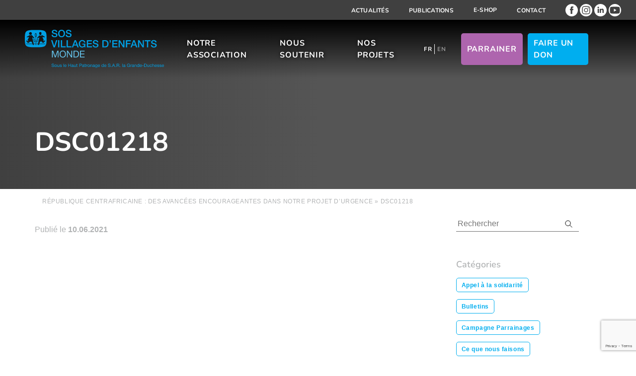

--- FILE ---
content_type: text/html; charset=UTF-8
request_url: https://sosve.lu/republique-centrafricaine-des-avancees-encourageantes-dans-notre-projet-durgence/dsc01218/
body_size: 50514
content:
<!doctype html>
<html lang="fr-FR"><head>
	<meta charset="UTF-8">
	<meta name="viewport" content="width=device-width, initial-scale=1">
	<meta name="format-detection" content="telephone=no"/>
	<link rel="profile" href="https://gmpg.org/xfn/11">
	<meta name='robots' content='index, follow, max-image-preview:large, max-snippet:-1, max-video-preview:-1'/>
<link rel="alternate" hreflang="fr" href="https://sosve.lu/republique-centrafricaine-des-avancees-encourageantes-dans-notre-projet-durgence/dsc01218/"/>
<link rel="alternate" hreflang="en" href="https://sosve.lu/en/dsc01218-2/"/>
<link rel="alternate" hreflang="x-default" href="https://sosve.lu/republique-centrafricaine-des-avancees-encourageantes-dans-notre-projet-durgence/dsc01218/"/>

	
	<title>DSC01218 - SOS Villages d’Enfants Monde</title>
<style id="wpr-usedcss">img:is([sizes=auto i],[sizes^="auto," i]){contain-intrinsic-size:3000px 1500px}img.emoji{display:inline!important;border:none!important;box-shadow:none!important;height:1em!important;width:1em!important;margin:0 .07em!important;vertical-align:-.1em!important;background:0 0!important;padding:0!important}.wp-block-button__link{align-content:center;box-sizing:border-box;cursor:pointer;display:inline-block;height:100%;text-align:center;width:100%;word-break:break-word}:where(.wp-block-button__link){border-radius:9999px;box-shadow:none;padding:calc(.667em + 2px) calc(1.333em + 2px);text-decoration:none}:root :where(.wp-block-button .wp-block-button__link.is-style-outline),:root :where(.wp-block-button.is-style-outline>.wp-block-button__link){border:2px solid;padding:.667em 1.333em}:root :where(.wp-block-button .wp-block-button__link.is-style-outline:not(.has-text-color)),:root :where(.wp-block-button.is-style-outline>.wp-block-button__link:not(.has-text-color)){color:currentColor}:root :where(.wp-block-button .wp-block-button__link.is-style-outline:not(.has-background)),:root :where(.wp-block-button.is-style-outline>.wp-block-button__link:not(.has-background)){background-color:initial;background-image:none}:where(.wp-block-calendar table:not(.has-background) th){background:#ddd}:where(.wp-block-columns){margin-bottom:1.75em}:where(.wp-block-columns.has-background){padding:1.25em 2.375em}:where(.wp-block-post-comments input[type=submit]){border:none}:where(.wp-block-cover-image:not(.has-text-color)),:where(.wp-block-cover:not(.has-text-color)){color:#fff}:where(.wp-block-cover-image.is-light:not(.has-text-color)),:where(.wp-block-cover.is-light:not(.has-text-color)){color:#000}:root :where(.wp-block-cover h1:not(.has-text-color)),:root :where(.wp-block-cover h2:not(.has-text-color)),:root :where(.wp-block-cover h3:not(.has-text-color)),:root :where(.wp-block-cover h4:not(.has-text-color)),:root :where(.wp-block-cover h5:not(.has-text-color)),:root :where(.wp-block-cover h6:not(.has-text-color)),:root :where(.wp-block-cover p:not(.has-text-color)){color:inherit}:where(.wp-block-file){margin-bottom:1.5em}:where(.wp-block-file__button){border-radius:2em;display:inline-block;padding:.5em 1em}:where(.wp-block-file__button):is(a):active,:where(.wp-block-file__button):is(a):focus,:where(.wp-block-file__button):is(a):hover,:where(.wp-block-file__button):is(a):visited{box-shadow:none;color:#fff;opacity:.85;text-decoration:none}:where(.wp-block-group.wp-block-group-is-layout-constrained){position:relative}:root :where(.wp-block-image.is-style-rounded img,.wp-block-image .is-style-rounded img){border-radius:9999px}:where(.wp-block-latest-comments:not([style*=line-height] .wp-block-latest-comments__comment)){line-height:1.1}:where(.wp-block-latest-comments:not([style*=line-height] .wp-block-latest-comments__comment-excerpt p)){line-height:1.8}:root :where(.wp-block-latest-posts.is-grid){padding:0}:root :where(.wp-block-latest-posts.wp-block-latest-posts__list){padding-left:0}ol,ul{box-sizing:border-box}:root :where(.wp-block-list.has-background){padding:1.25em 2.375em}:where(.wp-block-navigation.has-background .wp-block-navigation-item a:not(.wp-element-button)),:where(.wp-block-navigation.has-background .wp-block-navigation-submenu a:not(.wp-element-button)){padding:.5em 1em}:where(.wp-block-navigation .wp-block-navigation__submenu-container .wp-block-navigation-item a:not(.wp-element-button)),:where(.wp-block-navigation .wp-block-navigation__submenu-container .wp-block-navigation-submenu a:not(.wp-element-button)),:where(.wp-block-navigation .wp-block-navigation__submenu-container .wp-block-navigation-submenu button.wp-block-navigation-item__content),:where(.wp-block-navigation .wp-block-navigation__submenu-container .wp-block-pages-list__item button.wp-block-navigation-item__content){padding:.5em 1em}:root :where(p.has-background){padding:1.25em 2.375em}:where(p.has-text-color:not(.has-link-color)) a{color:inherit}:where(.wp-block-post-comments-form) input:not([type=submit]),:where(.wp-block-post-comments-form) textarea{border:1px solid #949494;font-family:inherit;font-size:1em}:where(.wp-block-post-comments-form) input:where(:not([type=submit]):not([type=checkbox])),:where(.wp-block-post-comments-form) textarea{padding:calc(.667em + 2px)}:where(.wp-block-post-excerpt){box-sizing:border-box;margin-bottom:var(--wp--style--block-gap);margin-top:var(--wp--style--block-gap)}:where(.wp-block-preformatted.has-background){padding:1.25em 2.375em}:where(.wp-block-search__button){border:1px solid #ccc;padding:6px 10px}:where(.wp-block-search__input){font-family:inherit;font-size:inherit;font-style:inherit;font-weight:inherit;letter-spacing:inherit;line-height:inherit;text-transform:inherit}:where(.wp-block-search__button-inside .wp-block-search__inside-wrapper){border:1px solid #949494;box-sizing:border-box;padding:4px}:where(.wp-block-search__button-inside .wp-block-search__inside-wrapper) .wp-block-search__input{border:none;border-radius:0;padding:0 4px}:where(.wp-block-search__button-inside .wp-block-search__inside-wrapper) .wp-block-search__input:focus{outline:0}:where(.wp-block-search__button-inside .wp-block-search__inside-wrapper) :where(.wp-block-search__button){padding:4px 8px}:root :where(.wp-block-separator.is-style-dots){height:auto;line-height:1;text-align:center}:root :where(.wp-block-separator.is-style-dots):before{color:currentColor;content:"···";font-family:serif;font-size:1.5em;letter-spacing:2em;padding-left:2em}:root :where(.wp-block-site-logo.is-style-rounded){border-radius:9999px}:where(.wp-block-social-links:not(.is-style-logos-only)) .wp-social-link{background-color:#f0f0f0;color:#444}:where(.wp-block-social-links:not(.is-style-logos-only)) .wp-social-link-amazon{background-color:#f90;color:#fff}:where(.wp-block-social-links:not(.is-style-logos-only)) .wp-social-link-bandcamp{background-color:#1ea0c3;color:#fff}:where(.wp-block-social-links:not(.is-style-logos-only)) .wp-social-link-behance{background-color:#0757fe;color:#fff}:where(.wp-block-social-links:not(.is-style-logos-only)) .wp-social-link-bluesky{background-color:#0a7aff;color:#fff}:where(.wp-block-social-links:not(.is-style-logos-only)) .wp-social-link-codepen{background-color:#1e1f26;color:#fff}:where(.wp-block-social-links:not(.is-style-logos-only)) .wp-social-link-deviantart{background-color:#02e49b;color:#fff}:where(.wp-block-social-links:not(.is-style-logos-only)) .wp-social-link-discord{background-color:#5865f2;color:#fff}:where(.wp-block-social-links:not(.is-style-logos-only)) .wp-social-link-dribbble{background-color:#e94c89;color:#fff}:where(.wp-block-social-links:not(.is-style-logos-only)) .wp-social-link-dropbox{background-color:#4280ff;color:#fff}:where(.wp-block-social-links:not(.is-style-logos-only)) .wp-social-link-etsy{background-color:#f45800;color:#fff}:where(.wp-block-social-links:not(.is-style-logos-only)) .wp-social-link-facebook{background-color:#0866ff;color:#fff}:where(.wp-block-social-links:not(.is-style-logos-only)) .wp-social-link-fivehundredpx{background-color:#000;color:#fff}:where(.wp-block-social-links:not(.is-style-logos-only)) .wp-social-link-flickr{background-color:#0461dd;color:#fff}:where(.wp-block-social-links:not(.is-style-logos-only)) .wp-social-link-foursquare{background-color:#e65678;color:#fff}:where(.wp-block-social-links:not(.is-style-logos-only)) .wp-social-link-github{background-color:#24292d;color:#fff}:where(.wp-block-social-links:not(.is-style-logos-only)) .wp-social-link-goodreads{background-color:#eceadd;color:#382110}:where(.wp-block-social-links:not(.is-style-logos-only)) .wp-social-link-google{background-color:#ea4434;color:#fff}:where(.wp-block-social-links:not(.is-style-logos-only)) .wp-social-link-gravatar{background-color:#1d4fc4;color:#fff}:where(.wp-block-social-links:not(.is-style-logos-only)) .wp-social-link-instagram{background-color:#f00075;color:#fff}:where(.wp-block-social-links:not(.is-style-logos-only)) .wp-social-link-lastfm{background-color:#e21b24;color:#fff}:where(.wp-block-social-links:not(.is-style-logos-only)) .wp-social-link-linkedin{background-color:#0d66c2;color:#fff}:where(.wp-block-social-links:not(.is-style-logos-only)) .wp-social-link-mastodon{background-color:#3288d4;color:#fff}:where(.wp-block-social-links:not(.is-style-logos-only)) .wp-social-link-medium{background-color:#000;color:#fff}:where(.wp-block-social-links:not(.is-style-logos-only)) .wp-social-link-meetup{background-color:#f6405f;color:#fff}:where(.wp-block-social-links:not(.is-style-logos-only)) .wp-social-link-patreon{background-color:#000;color:#fff}:where(.wp-block-social-links:not(.is-style-logos-only)) .wp-social-link-pinterest{background-color:#e60122;color:#fff}:where(.wp-block-social-links:not(.is-style-logos-only)) .wp-social-link-pocket{background-color:#ef4155;color:#fff}:where(.wp-block-social-links:not(.is-style-logos-only)) .wp-social-link-reddit{background-color:#ff4500;color:#fff}:where(.wp-block-social-links:not(.is-style-logos-only)) .wp-social-link-skype{background-color:#0478d7;color:#fff}:where(.wp-block-social-links:not(.is-style-logos-only)) .wp-social-link-snapchat{background-color:#fefc00;color:#fff;stroke:#000}:where(.wp-block-social-links:not(.is-style-logos-only)) .wp-social-link-soundcloud{background-color:#ff5600;color:#fff}:where(.wp-block-social-links:not(.is-style-logos-only)) .wp-social-link-spotify{background-color:#1bd760;color:#fff}:where(.wp-block-social-links:not(.is-style-logos-only)) .wp-social-link-telegram{background-color:#2aabee;color:#fff}:where(.wp-block-social-links:not(.is-style-logos-only)) .wp-social-link-threads{background-color:#000;color:#fff}:where(.wp-block-social-links:not(.is-style-logos-only)) .wp-social-link-tiktok{background-color:#000;color:#fff}:where(.wp-block-social-links:not(.is-style-logos-only)) .wp-social-link-tumblr{background-color:#011835;color:#fff}:where(.wp-block-social-links:not(.is-style-logos-only)) .wp-social-link-twitch{background-color:#6440a4;color:#fff}:where(.wp-block-social-links:not(.is-style-logos-only)) .wp-social-link-twitter{background-color:#1da1f2;color:#fff}:where(.wp-block-social-links:not(.is-style-logos-only)) .wp-social-link-vimeo{background-color:#1eb7ea;color:#fff}:where(.wp-block-social-links:not(.is-style-logos-only)) .wp-social-link-vk{background-color:#4680c2;color:#fff}:where(.wp-block-social-links:not(.is-style-logos-only)) .wp-social-link-wordpress{background-color:#3499cd;color:#fff}:where(.wp-block-social-links:not(.is-style-logos-only)) .wp-social-link-whatsapp{background-color:#25d366;color:#fff}:where(.wp-block-social-links:not(.is-style-logos-only)) .wp-social-link-x{background-color:#000;color:#fff}:where(.wp-block-social-links:not(.is-style-logos-only)) .wp-social-link-yelp{background-color:#d32422;color:#fff}:where(.wp-block-social-links:not(.is-style-logos-only)) .wp-social-link-youtube{background-color:red;color:#fff}:where(.wp-block-social-links.is-style-logos-only) .wp-social-link{background:0 0}:where(.wp-block-social-links.is-style-logos-only) .wp-social-link svg{height:1.25em;width:1.25em}:where(.wp-block-social-links.is-style-logos-only) .wp-social-link-amazon{color:#f90}:where(.wp-block-social-links.is-style-logos-only) .wp-social-link-bandcamp{color:#1ea0c3}:where(.wp-block-social-links.is-style-logos-only) .wp-social-link-behance{color:#0757fe}:where(.wp-block-social-links.is-style-logos-only) .wp-social-link-bluesky{color:#0a7aff}:where(.wp-block-social-links.is-style-logos-only) .wp-social-link-codepen{color:#1e1f26}:where(.wp-block-social-links.is-style-logos-only) .wp-social-link-deviantart{color:#02e49b}:where(.wp-block-social-links.is-style-logos-only) .wp-social-link-discord{color:#5865f2}:where(.wp-block-social-links.is-style-logos-only) .wp-social-link-dribbble{color:#e94c89}:where(.wp-block-social-links.is-style-logos-only) .wp-social-link-dropbox{color:#4280ff}:where(.wp-block-social-links.is-style-logos-only) .wp-social-link-etsy{color:#f45800}:where(.wp-block-social-links.is-style-logos-only) .wp-social-link-facebook{color:#0866ff}:where(.wp-block-social-links.is-style-logos-only) .wp-social-link-fivehundredpx{color:#000}:where(.wp-block-social-links.is-style-logos-only) .wp-social-link-flickr{color:#0461dd}:where(.wp-block-social-links.is-style-logos-only) .wp-social-link-foursquare{color:#e65678}:where(.wp-block-social-links.is-style-logos-only) .wp-social-link-github{color:#24292d}:where(.wp-block-social-links.is-style-logos-only) .wp-social-link-goodreads{color:#382110}:where(.wp-block-social-links.is-style-logos-only) .wp-social-link-google{color:#ea4434}:where(.wp-block-social-links.is-style-logos-only) .wp-social-link-gravatar{color:#1d4fc4}:where(.wp-block-social-links.is-style-logos-only) .wp-social-link-instagram{color:#f00075}:where(.wp-block-social-links.is-style-logos-only) .wp-social-link-lastfm{color:#e21b24}:where(.wp-block-social-links.is-style-logos-only) .wp-social-link-linkedin{color:#0d66c2}:where(.wp-block-social-links.is-style-logos-only) .wp-social-link-mastodon{color:#3288d4}:where(.wp-block-social-links.is-style-logos-only) .wp-social-link-medium{color:#000}:where(.wp-block-social-links.is-style-logos-only) .wp-social-link-meetup{color:#f6405f}:where(.wp-block-social-links.is-style-logos-only) .wp-social-link-patreon{color:#000}:where(.wp-block-social-links.is-style-logos-only) .wp-social-link-pinterest{color:#e60122}:where(.wp-block-social-links.is-style-logos-only) .wp-social-link-pocket{color:#ef4155}:where(.wp-block-social-links.is-style-logos-only) .wp-social-link-reddit{color:#ff4500}:where(.wp-block-social-links.is-style-logos-only) .wp-social-link-skype{color:#0478d7}:where(.wp-block-social-links.is-style-logos-only) .wp-social-link-snapchat{color:#fff;stroke:#000}:where(.wp-block-social-links.is-style-logos-only) .wp-social-link-soundcloud{color:#ff5600}:where(.wp-block-social-links.is-style-logos-only) .wp-social-link-spotify{color:#1bd760}:where(.wp-block-social-links.is-style-logos-only) .wp-social-link-telegram{color:#2aabee}:where(.wp-block-social-links.is-style-logos-only) .wp-social-link-threads{color:#000}:where(.wp-block-social-links.is-style-logos-only) .wp-social-link-tiktok{color:#000}:where(.wp-block-social-links.is-style-logos-only) .wp-social-link-tumblr{color:#011835}:where(.wp-block-social-links.is-style-logos-only) .wp-social-link-twitch{color:#6440a4}:where(.wp-block-social-links.is-style-logos-only) .wp-social-link-twitter{color:#1da1f2}:where(.wp-block-social-links.is-style-logos-only) .wp-social-link-vimeo{color:#1eb7ea}:where(.wp-block-social-links.is-style-logos-only) .wp-social-link-vk{color:#4680c2}:where(.wp-block-social-links.is-style-logos-only) .wp-social-link-whatsapp{color:#25d366}:where(.wp-block-social-links.is-style-logos-only) .wp-social-link-wordpress{color:#3499cd}:where(.wp-block-social-links.is-style-logos-only) .wp-social-link-x{color:#000}:where(.wp-block-social-links.is-style-logos-only) .wp-social-link-yelp{color:#d32422}:where(.wp-block-social-links.is-style-logos-only) .wp-social-link-youtube{color:red}:root :where(.wp-block-social-links .wp-social-link a){padding:.25em}:root :where(.wp-block-social-links.is-style-logos-only .wp-social-link a){padding:0}:root :where(.wp-block-social-links.is-style-pill-shape .wp-social-link a){padding-left:.6666666667em;padding-right:.6666666667em}:root :where(.wp-block-tag-cloud.is-style-outline){display:flex;flex-wrap:wrap;gap:1ch}:root :where(.wp-block-tag-cloud.is-style-outline a){border:1px solid;font-size:unset!important;margin-right:0;padding:1ch 2ch;text-decoration:none!important}:root :where(.wp-block-table-of-contents){box-sizing:border-box}:where(.wp-block-term-description){box-sizing:border-box;margin-bottom:var(--wp--style--block-gap);margin-top:var(--wp--style--block-gap)}:where(pre.wp-block-verse){font-family:inherit}.entry-content{counter-reset:footnotes}:root{--wp--preset--font-size--normal:16px;--wp--preset--font-size--huge:42px}.screen-reader-text{border:0;clip-path:inset(50%);height:1px;margin:-1px;overflow:hidden;padding:0;position:absolute;width:1px;word-wrap:normal!important}.screen-reader-text:focus{background-color:#ddd;clip-path:none;color:#444;display:block;font-size:1em;height:auto;left:5px;line-height:normal;padding:15px 23px 14px;text-decoration:none;top:5px;width:auto;z-index:100000}html :where(.has-border-color){border-style:solid}html :where([style*=border-top-color]){border-top-style:solid}html :where([style*=border-right-color]){border-right-style:solid}html :where([style*=border-bottom-color]){border-bottom-style:solid}html :where([style*=border-left-color]){border-left-style:solid}html :where([style*=border-width]){border-style:solid}html :where([style*=border-top-width]){border-top-style:solid}html :where([style*=border-right-width]){border-right-style:solid}html :where([style*=border-bottom-width]){border-bottom-style:solid}html :where([style*=border-left-width]){border-left-style:solid}html :where(img[class*=wp-image-]){height:auto;max-width:100%}:where(figure){margin:0 0 1em}html :where(.is-position-sticky){--wp-admin--admin-bar--position-offset:var(--wp-admin--admin-bar--height,0)}@media screen and (max-width:600px){html :where(.is-position-sticky){--wp-admin--admin-bar--position-offset:0}}.wp-block-button__link{color:#fff;background-color:#32373c;border-radius:9999px;box-shadow:none;text-decoration:none;padding:calc(.667em + 2px) calc(1.333em + 2px);font-size:1.125em}:root{--wp--preset--aspect-ratio--square:1;--wp--preset--aspect-ratio--4-3:4/3;--wp--preset--aspect-ratio--3-4:3/4;--wp--preset--aspect-ratio--3-2:3/2;--wp--preset--aspect-ratio--2-3:2/3;--wp--preset--aspect-ratio--16-9:16/9;--wp--preset--aspect-ratio--9-16:9/16;--wp--preset--color--black:#000;--wp--preset--color--cyan-bluish-gray:#abb8c3;--wp--preset--color--white:#fff;--wp--preset--color--pale-pink:#f78da7;--wp--preset--color--vivid-red:#cf2e2e;--wp--preset--color--luminous-vivid-orange:#ff6900;--wp--preset--color--luminous-vivid-amber:#fcb900;--wp--preset--color--light-green-cyan:#7bdcb5;--wp--preset--color--vivid-green-cyan:#00d084;--wp--preset--color--pale-cyan-blue:#8ed1fc;--wp--preset--color--vivid-cyan-blue:#0693e3;--wp--preset--color--vivid-purple:#9b51e0;--wp--preset--gradient--vivid-cyan-blue-to-vivid-purple:linear-gradient(135deg,rgba(6, 147, 227, 1) 0%,#9b51e0 100%);--wp--preset--gradient--light-green-cyan-to-vivid-green-cyan:linear-gradient(135deg,#7adcb4 0%,#00d082 100%);--wp--preset--gradient--luminous-vivid-amber-to-luminous-vivid-orange:linear-gradient(135deg,rgba(252, 185, 0, 1) 0%,rgba(255, 105, 0, 1) 100%);--wp--preset--gradient--luminous-vivid-orange-to-vivid-red:linear-gradient(135deg,rgba(255, 105, 0, 1) 0%,#cf2e2e 100%);--wp--preset--gradient--very-light-gray-to-cyan-bluish-gray:linear-gradient(135deg,#eee 0%,#a9b8c3 100%);--wp--preset--gradient--cool-to-warm-spectrum:linear-gradient(135deg,#4aeadc 0%,#9778d1 20%,#cf2aba 40%,#ee2c82 60%,#fb6962 80%,#fef84c 100%);--wp--preset--gradient--blush-light-purple:linear-gradient(135deg,#ffceec 0%,#9896f0 100%);--wp--preset--gradient--blush-bordeaux:linear-gradient(135deg,#fecda5 0%,#fe2d2d 50%,#6b003e 100%);--wp--preset--gradient--luminous-dusk:linear-gradient(135deg,#ffcb70 0%,#c751c0 50%,#4158d0 100%);--wp--preset--gradient--pale-ocean:linear-gradient(135deg,#fff5cb 0%,#b6e3d4 50%,#33a7b5 100%);--wp--preset--gradient--electric-grass:linear-gradient(135deg,#caf880 0%,#71ce7e 100%);--wp--preset--gradient--midnight:linear-gradient(135deg,#020381 0%,#2874fc 100%);--wp--preset--font-size--small:13px;--wp--preset--font-size--medium:20px;--wp--preset--font-size--large:36px;--wp--preset--font-size--x-large:42px;--wp--preset--spacing--20:.44rem;--wp--preset--spacing--30:.67rem;--wp--preset--spacing--40:1rem;--wp--preset--spacing--50:1.5rem;--wp--preset--spacing--60:2.25rem;--wp--preset--spacing--70:3.38rem;--wp--preset--spacing--80:5.06rem;--wp--preset--shadow--natural:6px 6px 9px rgba(0, 0, 0, .2);--wp--preset--shadow--deep:12px 12px 50px rgba(0, 0, 0, .4);--wp--preset--shadow--sharp:6px 6px 0 rgba(0, 0, 0, .2);--wp--preset--shadow--outlined:6px 6px 0 -3px rgba(255, 255, 255, 1),6px 6px rgba(0, 0, 0, 1);--wp--preset--shadow--crisp:6px 6px 0 rgba(0, 0, 0, 1)}:where(.is-layout-flex){gap:.5em}:where(.is-layout-grid){gap:.5em}:where(.wp-block-post-template.is-layout-flex){gap:1.25em}:where(.wp-block-post-template.is-layout-grid){gap:1.25em}:where(.wp-block-columns.is-layout-flex){gap:2em}:where(.wp-block-columns.is-layout-grid){gap:2em}:root :where(.wp-block-pullquote){font-size:1.5em;line-height:1.6}.woocommerce .woocommerce-error .button,.woocommerce .woocommerce-message .button{float:right}.woocommerce img{height:auto;max-width:100%}.woocommerce div.product div.images{float:left;width:48%}.woocommerce div.product div.thumbnails::after,.woocommerce div.product div.thumbnails::before{content:" ";display:table}.woocommerce div.product div.thumbnails::after{clear:both}.woocommerce div.product div.thumbnails a{float:left;width:30.75%;margin-right:3.8%;margin-bottom:1em}.woocommerce div.product div.thumbnails a.last{margin-right:0}.woocommerce div.product div.thumbnails a.first{clear:both}.woocommerce div.product div.thumbnails.columns-1 a{width:100%;margin-right:0;float:none}.woocommerce div.product div.thumbnails.columns-2 a{width:48%}.woocommerce div.product div.thumbnails.columns-4 a{width:22.05%}.woocommerce div.product div.thumbnails.columns-5 a{width:16.9%}.woocommerce div.product div.summary{float:right;width:48%;clear:none}.woocommerce div.product .woocommerce-tabs{clear:both}.woocommerce div.product .woocommerce-tabs ul.tabs::after,.woocommerce div.product .woocommerce-tabs ul.tabs::before{content:" ";display:table}.woocommerce div.product .woocommerce-tabs ul.tabs::after{clear:both}.woocommerce div.product .woocommerce-tabs ul.tabs li{display:inline-block}.woocommerce div.product #reviews .comment::after,.woocommerce div.product #reviews .comment::before{content:" ";display:table}.woocommerce div.product #reviews .comment::after{clear:both}.woocommerce div.product #reviews .comment img{float:right;height:auto}.woocommerce .woocommerce-ordering{float:right}.woocommerce form .password-input{display:flex;flex-direction:column;justify-content:center;position:relative}.woocommerce form .password-input input[type=password]{padding-right:2.5rem}.woocommerce form .password-input input::-ms-reveal{display:none}.woocommerce form .show-password-input{background-color:transparent;border-radius:0;border:0;color:var(--wc-form-color-text,#000);cursor:pointer;font-size:inherit;line-height:inherit;margin:0;padding:0;position:absolute;right:.7em;text-decoration:none;top:50%;transform:translateY(-50%);-moz-osx-font-smoothing:inherit;-webkit-appearance:none;-webkit-font-smoothing:inherit}.woocommerce form .show-password-input::before{background-repeat:no-repeat;background-size:cover;background-image:url('data:image/svg+xml,<svg width="20" height="20" viewBox="0 0 20 20" fill="none" xmlns="http://www.w3.org/2000/svg"><path d="M17.3 3.3C16.9 2.9 16.2 2.9 15.7 3.3L13.3 5.7C12.2437 5.3079 11.1267 5.1048 10 5.1C6.2 5.2 2.8 7.2 1 10.5C1.2 10.9 1.5 11.3 1.8 11.7C2.6 12.8 3.6 13.7 4.7 14.4L3 16.1C2.6 16.5 2.5 17.2 3 17.7C3.4 18.1 4.1 18.2 4.6 17.7L17.3 4.9C17.7 4.4 17.7 3.7 17.3 3.3ZM6.7 12.3L5.4 13.6C4.2 12.9 3.1 11.9 2.3 10.7C3.5 9 5.1 7.8 7 7.2C5.7 8.6 5.6 10.8 6.7 12.3ZM10.1 9C9.6 8.5 9.7 7.7 10.2 7.2C10.7 6.8 11.4 6.8 11.9 7.2L10.1 9ZM18.3 9.5C17.8 8.8 17.2 8.1 16.5 7.6L15.5 8.6C16.3 9.2 17 9.9 17.6 10.8C15.9 13.4 13 15 9.9 15H9.1L8.1 16C8.8 15.9 9.4 16 10 16C13.3 16 16.4 14.4 18.3 11.7C18.6 11.3 18.8 10.9 19.1 10.5C18.8 10.2 18.6 9.8 18.3 9.5ZM14 10L10 14C12.2 14 14 12.2 14 10Z" fill="%23111111"/></svg>');content:"";display:block;height:22px;width:22px}.woocommerce form .show-password-input.display-password::before{background-image:url('data:image/svg+xml,<svg width="20" height="20" viewBox="0 0 20 20" fill="none" xmlns="http://www.w3.org/2000/svg"><path d="M18.3 9.49999C15 4.89999 8.50002 3.79999 3.90002 7.19999C2.70002 8.09999 1.70002 9.29999 0.900024 10.6C1.10002 11 1.40002 11.4 1.70002 11.8C5.00002 16.4 11.3 17.4 15.9 14.2C16.8 13.5 17.6 12.8 18.3 11.8C18.6 11.4 18.8 11 19.1 10.6C18.8 10.2 18.6 9.79999 18.3 9.49999ZM10.1 7.19999C10.6 6.69999 11.4 6.69999 11.9 7.19999C12.4 7.69999 12.4 8.49999 11.9 8.99999C11.4 9.49999 10.6 9.49999 10.1 8.99999C9.60003 8.49999 9.60003 7.69999 10.1 7.19999ZM10 14.9C6.90002 14.9 4.00002 13.3 2.30002 10.7C3.50002 8.99999 5.10002 7.79999 7.00002 7.19999C6.30002 7.99999 6.00002 8.89999 6.00002 9.89999C6.00002 12.1 7.70002 14 10 14C12.2 14 14.1 12.3 14.1 9.99999V9.89999C14.1 8.89999 13.7 7.89999 13 7.19999C14.9 7.79999 16.5 8.99999 17.7 10.7C16 13.3 13.1 14.9 10 14.9Z" fill="%23111111"/></svg>')}:root{--woocommerce:#720eec;--wc-green:#7ad03a;--wc-red:#a00;--wc-orange:#ffba00;--wc-blue:#2ea2cc;--wc-primary:#720eec;--wc-primary-text:#fcfbfe;--wc-secondary:#e9e6ed;--wc-secondary-text:#515151;--wc-highlight:#958e09;--wc-highligh-text:white;--wc-content-bg:#fff;--wc-subtext:#767676;--wc-form-border-color:rgba(32, 7, 7, .8);--wc-form-border-radius:4px;--wc-form-border-width:1px}@keyframes spin{100%{transform:rotate(360deg)}}@font-face{font-display:swap;font-family:WooCommerce;src:url(https://sosve.lu/wp-content/plugins/woocommerce/assets/fonts/WooCommerce.woff2) format("woff2"),url(https://sosve.lu/wp-content/plugins/woocommerce/assets/fonts/WooCommerce.woff) format("woff"),url(https://sosve.lu/wp-content/plugins/woocommerce/assets/fonts/WooCommerce.ttf) format("truetype");font-weight:400;font-style:normal}.woocommerce-store-notice{position:absolute;top:0;left:0;right:0;margin:0;width:100%;font-size:1em;padding:1em 0;text-align:center;background-color:#720eec;color:#fcfbfe;z-index:99998;box-shadow:0 1px 1em rgba(0,0,0,.2);display:none}.woocommerce-store-notice a{color:#fcfbfe;text-decoration:underline}.screen-reader-text{clip:rect(1px,1px,1px,1px);height:1px;overflow:hidden;position:absolute!important;width:1px;word-wrap:normal!important}.clear{clear:both}.woocommerce .blockUI.blockOverlay{position:relative}.woocommerce .blockUI.blockOverlay::before{height:1em;width:1em;display:block;position:absolute;top:50%;left:50%;margin-left:-.5em;margin-top:-.5em;content:"";animation:1s ease-in-out infinite spin;background:var(--wpr-bg-e1204b98-0c71-47a5-a2b8-077ab6714d6a) center center;background-size:cover;line-height:1;text-align:center;font-size:2em;color:rgba(0,0,0,.75)}.woocommerce a.remove{display:block;font-size:1.5em;height:1em;width:1em;text-align:center;line-height:1;border-radius:100%;color:var(--wc-red)!important;text-decoration:none;font-weight:700;border:0}.woocommerce a.remove:hover{color:#fff!important;background:var(--wc-red)}.woocommerce div.product{margin-bottom:0;position:relative}.woocommerce div.product .product_title{clear:none;margin-top:0;padding:0}.woocommerce div.product p.price ins,.woocommerce div.product span.price ins{background:inherit;font-weight:700;display:inline-block}.woocommerce div.product p.price del,.woocommerce div.product span.price del{opacity:.5;display:inline-block}.woocommerce div.product p.stock{font-size:.92em}.woocommerce div.product .woocommerce-product-rating{margin-bottom:1.618em}.woocommerce div.product div.images{margin-bottom:2em}.woocommerce div.product div.images img{display:block;width:100%;height:auto;box-shadow:none}.woocommerce div.product div.images div.thumbnails{padding-top:1em}.woocommerce div.product div.images.woocommerce-product-gallery{position:relative}.woocommerce div.product div.images .woocommerce-product-gallery__wrapper{transition:all cubic-bezier(.795,-.035,0,1) .5s;margin:0;padding:0}.woocommerce div.product div.images .woocommerce-product-gallery__wrapper .zoomImg{background-color:#fff;opacity:0}.woocommerce div.product div.images .woocommerce-product-gallery__image--placeholder{border:1px solid #f2f2f2}.woocommerce div.product div.images .woocommerce-product-gallery__image:nth-child(n+2){width:25%;display:inline-block}.woocommerce div.product div.images .woocommerce-product-gallery__image a{display:block;outline-offset:-2px}.woocommerce div.product div.images .woocommerce-product-gallery__trigger{background:#fff;border:none;box-sizing:content-box;border-radius:100%;cursor:pointer;font-size:2em;height:36px;padding:0;position:absolute;right:.5em;text-indent:-9999px;top:.5em;width:36px;z-index:99}.woocommerce div.product div.images .woocommerce-product-gallery__trigger::before{border:2px solid #000;border-radius:100%;box-sizing:content-box;content:"";display:block;height:10px;left:9px;top:9px;position:absolute;width:10px}.woocommerce div.product div.images .woocommerce-product-gallery__trigger::after{background:#000;border-radius:6px;box-sizing:content-box;content:"";display:block;height:8px;left:22px;position:absolute;top:19px;transform:rotate(-45deg);width:2px}.woocommerce div.product div.images .woocommerce-product-gallery__trigger span[aria-hidden=true]{border:0;clip-path:inset(50%);height:1px;left:50%;margin:-1px;overflow:hidden;position:absolute;top:50%;width:1px}.woocommerce div.product div.images .flex-control-thumbs{overflow:hidden;zoom:1;margin:0;padding:0}.woocommerce div.product div.images .flex-control-thumbs li{width:25%;float:left;margin:0;list-style:none}.woocommerce div.product div.images .flex-control-thumbs li img{cursor:pointer;opacity:.5;margin:0}.woocommerce div.product div.images .flex-control-thumbs li img.flex-active,.woocommerce div.product div.images .flex-control-thumbs li img:hover{opacity:1}.woocommerce div.product .woocommerce-product-gallery--columns-3 .flex-control-thumbs li:nth-child(3n+1){clear:left}.woocommerce div.product .woocommerce-product-gallery--columns-4 .flex-control-thumbs li:nth-child(4n+1){clear:left}.woocommerce div.product .woocommerce-product-gallery--columns-5 .flex-control-thumbs li:nth-child(5n+1){clear:left}.woocommerce div.product div.summary{margin-bottom:2em}.woocommerce div.product div.social{text-align:right;margin:0 0 1em}.woocommerce div.product div.social span{margin:0 0 0 2px}.woocommerce div.product div.social span span{margin:0}.woocommerce div.product div.social span .stButton .chicklets{padding-left:16px;width:0}.woocommerce div.product div.social iframe{float:left;margin-top:3px}.woocommerce div.product .woocommerce-tabs ul.tabs{list-style:none;padding:0 0 0 1em;margin:0 0 1.618em;overflow:hidden;position:relative}.woocommerce div.product .woocommerce-tabs ul.tabs li{border:1px solid #cfc8d8;background-color:#e9e6ed;color:#515151;display:inline-block;position:relative;z-index:0;border-radius:4px 4px 0 0;margin:0 -5px;padding:0 1em}.woocommerce div.product .woocommerce-tabs ul.tabs li a{display:inline-block;padding:.5em 0;font-weight:700;color:#515151;text-decoration:none}.woocommerce div.product .woocommerce-tabs ul.tabs li a:hover{text-decoration:none;color:#6b6b6b}.woocommerce div.product .woocommerce-tabs ul.tabs li.active{background:#fff;color:#515151;z-index:2;border-bottom-color:#fff}.woocommerce div.product .woocommerce-tabs ul.tabs li.active a{color:inherit;text-shadow:inherit}.woocommerce div.product .woocommerce-tabs ul.tabs li.active::before{box-shadow:2px 2px 0 #fff}.woocommerce div.product .woocommerce-tabs ul.tabs li.active::after{box-shadow:-2px 2px 0 #fff}.woocommerce div.product .woocommerce-tabs ul.tabs li::after,.woocommerce div.product .woocommerce-tabs ul.tabs li::before{border:1px solid #cfc8d8;position:absolute;bottom:-1px;width:5px;height:5px;content:" ";box-sizing:border-box}.woocommerce div.product .woocommerce-tabs ul.tabs li::before{left:-5px;border-bottom-right-radius:4px;border-width:0 1px 1px 0;box-shadow:2px 2px 0 #e9e6ed}.woocommerce div.product .woocommerce-tabs ul.tabs li::after{right:-5px;border-bottom-left-radius:4px;border-width:0 0 1px 1px;box-shadow:-2px 2px 0 #e9e6ed}.woocommerce div.product .woocommerce-tabs ul.tabs::before{position:absolute;content:" ";width:100%;bottom:0;left:0;border-bottom:1px solid #cfc8d8;z-index:1}.woocommerce div.product .woocommerce-tabs .panel{margin:0 0 2em;padding:0}.woocommerce div.product p.cart{margin-bottom:2em}.woocommerce div.product p.cart::after,.woocommerce div.product p.cart::before{content:" ";display:table}.woocommerce div.product p.cart::after{clear:both}.woocommerce div.product form.cart{margin-bottom:2em}.woocommerce div.product form.cart::after,.woocommerce div.product form.cart::before{content:" ";display:table}.woocommerce div.product form.cart::after{clear:both}.woocommerce div.product form.cart div.quantity{float:left;margin:0 4px 0 0}.woocommerce div.product form.cart table{border-width:0 0 1px}.woocommerce div.product form.cart table td{padding-left:0}.woocommerce div.product form.cart table div.quantity{float:none;margin:0}.woocommerce div.product form.cart table small.stock{display:block;float:none}.woocommerce div.product form.cart .variations{margin-bottom:1em;border:0;width:100%}.woocommerce div.product form.cart .variations td,.woocommerce div.product form.cart .variations th{border:0;line-height:2em;vertical-align:top}.woocommerce div.product form.cart .variations label{font-weight:700;text-align:left}.woocommerce div.product form.cart .variations select{max-width:100%;min-width:75%;display:inline-block;margin-right:1em;appearance:none;-webkit-appearance:none;-moz-appearance:none;padding-right:3em;background:url([data-uri]) no-repeat;background-size:16px;-webkit-background-size:16px;background-position:calc(100% - 12px) 50%;-webkit-background-position:calc(100% - 12px) 50%}.woocommerce div.product form.cart .variations td.label{padding-right:1em}.woocommerce div.product form.cart .woocommerce-variation-description p{margin-bottom:1em}.woocommerce div.product form.cart .reset_variations{visibility:hidden;font-size:.83em}.woocommerce div.product form.cart .wc-no-matching-variations{display:none}.woocommerce div.product form.cart .button{vertical-align:middle;float:left}.woocommerce div.product form.cart .group_table td.woocommerce-grouped-product-list-item__label{padding-right:1em;padding-left:1em}.woocommerce div.product form.cart .group_table td{vertical-align:top;padding-bottom:.5em;border:0}.woocommerce div.product form.cart .group_table td:first-child{width:4em;text-align:center}.woocommerce div.product form.cart .group_table .wc-grouped-product-add-to-cart-checkbox{display:inline-block;width:auto;margin:0 auto;transform:scale(1.5,1.5)}.woocommerce .woocommerce-ordering{margin:0 0 1em}.woocommerce .woocommerce-ordering>label{margin-right:.25rem}.woocommerce .woocommerce-ordering select{vertical-align:top}.woocommerce a.added_to_cart{padding-top:.5em;display:inline-block}.woocommerce form.register{border:1px solid #cfc8d8;padding:20px;margin:2em 0;text-align:left;border-radius:5px}.woocommerce:where(body:not(.woocommerce-block-theme-has-button-styles)) a.button,.woocommerce:where(body:not(.woocommerce-block-theme-has-button-styles)) button.button,.woocommerce:where(body:not(.woocommerce-block-theme-has-button-styles)) input.button,:where(body:not(.woocommerce-block-theme-has-button-styles)):where(:not(.edit-post-visual-editor)) .woocommerce #respond input#submit,:where(body:not(.woocommerce-block-theme-has-button-styles)):where(:not(.edit-post-visual-editor)) .woocommerce a.button,:where(body:not(.woocommerce-block-theme-has-button-styles)):where(:not(.edit-post-visual-editor)) .woocommerce button.button,:where(body:not(.woocommerce-block-theme-has-button-styles)):where(:not(.edit-post-visual-editor)) .woocommerce input.button{font-size:100%;margin:0;line-height:1;cursor:pointer;position:relative;text-decoration:none;overflow:visible;padding:.618em 1em;font-weight:700;border-radius:3px;left:auto;color:#515151;background-color:#e9e6ed;border:0;display:inline-block;background-image:none;box-shadow:none;text-shadow:none}.woocommerce:where(body:not(.woocommerce-block-theme-has-button-styles)) a.button.loading,.woocommerce:where(body:not(.woocommerce-block-theme-has-button-styles)) button.button.loading,.woocommerce:where(body:not(.woocommerce-block-theme-has-button-styles)) input.button.loading,:where(body:not(.woocommerce-block-theme-has-button-styles)):where(:not(.edit-post-visual-editor)) .woocommerce #respond input#submit.loading,:where(body:not(.woocommerce-block-theme-has-button-styles)):where(:not(.edit-post-visual-editor)) .woocommerce a.button.loading,:where(body:not(.woocommerce-block-theme-has-button-styles)):where(:not(.edit-post-visual-editor)) .woocommerce button.button.loading,:where(body:not(.woocommerce-block-theme-has-button-styles)):where(:not(.edit-post-visual-editor)) .woocommerce input.button.loading{opacity:.25;padding-right:2.618em}.woocommerce:where(body:not(.woocommerce-block-theme-has-button-styles)) a.button.loading::after,.woocommerce:where(body:not(.woocommerce-block-theme-has-button-styles)) button.button.loading::after,.woocommerce:where(body:not(.woocommerce-block-theme-has-button-styles)) input.button.loading::after,:where(body:not(.woocommerce-block-theme-has-button-styles)):where(:not(.edit-post-visual-editor)) .woocommerce #respond input#submit.loading::after,:where(body:not(.woocommerce-block-theme-has-button-styles)):where(:not(.edit-post-visual-editor)) .woocommerce a.button.loading::after,:where(body:not(.woocommerce-block-theme-has-button-styles)):where(:not(.edit-post-visual-editor)) .woocommerce button.button.loading::after,:where(body:not(.woocommerce-block-theme-has-button-styles)):where(:not(.edit-post-visual-editor)) .woocommerce input.button.loading::after{font-family:WooCommerce;content:"\e01c";vertical-align:top;font-weight:400;position:absolute;top:.618em;right:1em;animation:2s linear infinite spin}.woocommerce:where(body:not(.woocommerce-block-theme-has-button-styles)) a.button.added::after,.woocommerce:where(body:not(.woocommerce-block-theme-has-button-styles)) button.button.added::after,.woocommerce:where(body:not(.woocommerce-block-theme-has-button-styles)) input.button.added::after,:where(body:not(.woocommerce-block-theme-has-button-styles)):where(:not(.edit-post-visual-editor)) .woocommerce #respond input#submit.added::after,:where(body:not(.woocommerce-block-theme-has-button-styles)):where(:not(.edit-post-visual-editor)) .woocommerce a.button.added::after,:where(body:not(.woocommerce-block-theme-has-button-styles)):where(:not(.edit-post-visual-editor)) .woocommerce button.button.added::after,:where(body:not(.woocommerce-block-theme-has-button-styles)):where(:not(.edit-post-visual-editor)) .woocommerce input.button.added::after{font-family:WooCommerce;content:"\e017";margin-left:.53em;vertical-align:bottom}.woocommerce:where(body:not(.woocommerce-block-theme-has-button-styles)) a.button:hover,.woocommerce:where(body:not(.woocommerce-block-theme-has-button-styles)) button.button:hover,.woocommerce:where(body:not(.woocommerce-block-theme-has-button-styles)) input.button:hover,:where(body:not(.woocommerce-block-theme-has-button-styles)):where(:not(.edit-post-visual-editor)) .woocommerce #respond input#submit:hover,:where(body:not(.woocommerce-block-theme-has-button-styles)):where(:not(.edit-post-visual-editor)) .woocommerce a.button:hover,:where(body:not(.woocommerce-block-theme-has-button-styles)):where(:not(.edit-post-visual-editor)) .woocommerce button.button:hover,:where(body:not(.woocommerce-block-theme-has-button-styles)):where(:not(.edit-post-visual-editor)) .woocommerce input.button:hover{background-color:#dcd7e2;text-decoration:none;background-image:none;color:#515151}.woocommerce:where(body:not(.woocommerce-block-theme-has-button-styles)) a.button.alt,.woocommerce:where(body:not(.woocommerce-block-theme-has-button-styles)) button.button.alt,.woocommerce:where(body:not(.woocommerce-block-theme-has-button-styles)) input.button.alt,:where(body:not(.woocommerce-block-theme-has-button-styles)):where(:not(.edit-post-visual-editor)) .woocommerce #respond input#submit.alt,:where(body:not(.woocommerce-block-theme-has-button-styles)):where(:not(.edit-post-visual-editor)) .woocommerce a.button.alt,:where(body:not(.woocommerce-block-theme-has-button-styles)):where(:not(.edit-post-visual-editor)) .woocommerce button.button.alt,:where(body:not(.woocommerce-block-theme-has-button-styles)):where(:not(.edit-post-visual-editor)) .woocommerce input.button.alt{background-color:#7f54b3;color:#fff;-webkit-font-smoothing:antialiased}.woocommerce:where(body:not(.woocommerce-block-theme-has-button-styles)) a.button.alt:hover,.woocommerce:where(body:not(.woocommerce-block-theme-has-button-styles)) button.button.alt:hover,.woocommerce:where(body:not(.woocommerce-block-theme-has-button-styles)) input.button.alt:hover,:where(body:not(.woocommerce-block-theme-has-button-styles)):where(:not(.edit-post-visual-editor)) .woocommerce #respond input#submit.alt:hover,:where(body:not(.woocommerce-block-theme-has-button-styles)):where(:not(.edit-post-visual-editor)) .woocommerce a.button.alt:hover,:where(body:not(.woocommerce-block-theme-has-button-styles)):where(:not(.edit-post-visual-editor)) .woocommerce button.button.alt:hover,:where(body:not(.woocommerce-block-theme-has-button-styles)):where(:not(.edit-post-visual-editor)) .woocommerce input.button.alt:hover{background-color:#7249a4;color:#fff}.woocommerce:where(body:not(.woocommerce-block-theme-has-button-styles)) #respond input#submit.alt.disabled,.woocommerce:where(body:not(.woocommerce-block-theme-has-button-styles)) #respond input#submit.alt.disabled:hover,.woocommerce:where(body:not(.woocommerce-block-theme-has-button-styles)) a.button.alt.disabled,.woocommerce:where(body:not(.woocommerce-block-theme-has-button-styles)) a.button.alt.disabled:hover,.woocommerce:where(body:not(.woocommerce-block-theme-has-button-styles)) a.button.alt:disabled,.woocommerce:where(body:not(.woocommerce-block-theme-has-button-styles)) a.button.alt:disabled:hover,.woocommerce:where(body:not(.woocommerce-block-theme-has-button-styles)) a.button.alt:disabled[disabled],.woocommerce:where(body:not(.woocommerce-block-theme-has-button-styles)) a.button.alt:disabled[disabled]:hover,.woocommerce:where(body:not(.woocommerce-block-theme-has-button-styles)) button.button.alt.disabled,.woocommerce:where(body:not(.woocommerce-block-theme-has-button-styles)) button.button.alt.disabled:hover,.woocommerce:where(body:not(.woocommerce-block-theme-has-button-styles)) button.button.alt:disabled,.woocommerce:where(body:not(.woocommerce-block-theme-has-button-styles)) button.button.alt:disabled:hover,.woocommerce:where(body:not(.woocommerce-block-theme-has-button-styles)) button.button.alt:disabled[disabled],.woocommerce:where(body:not(.woocommerce-block-theme-has-button-styles)) button.button.alt:disabled[disabled]:hover,.woocommerce:where(body:not(.woocommerce-block-theme-has-button-styles)) input.button.alt.disabled,.woocommerce:where(body:not(.woocommerce-block-theme-has-button-styles)) input.button.alt.disabled:hover,.woocommerce:where(body:not(.woocommerce-block-theme-has-button-styles)) input.button.alt:disabled,.woocommerce:where(body:not(.woocommerce-block-theme-has-button-styles)) input.button.alt:disabled:hover,.woocommerce:where(body:not(.woocommerce-block-theme-has-button-styles)) input.button.alt:disabled[disabled],.woocommerce:where(body:not(.woocommerce-block-theme-has-button-styles)) input.button.alt:disabled[disabled]:hover,:where(body:not(.woocommerce-block-theme-has-button-styles)):where(:not(.edit-post-visual-editor)) .woocommerce #respond input#submit.alt.disabled,:where(body:not(.woocommerce-block-theme-has-button-styles)):where(:not(.edit-post-visual-editor)) .woocommerce #respond input#submit.alt.disabled:hover,:where(body:not(.woocommerce-block-theme-has-button-styles)):where(:not(.edit-post-visual-editor)) .woocommerce #respond input#submit.alt:disabled,:where(body:not(.woocommerce-block-theme-has-button-styles)):where(:not(.edit-post-visual-editor)) .woocommerce #respond input#submit.alt:disabled:hover,:where(body:not(.woocommerce-block-theme-has-button-styles)):where(:not(.edit-post-visual-editor)) .woocommerce #respond input#submit.alt:disabled[disabled],:where(body:not(.woocommerce-block-theme-has-button-styles)):where(:not(.edit-post-visual-editor)) .woocommerce #respond input#submit.alt:disabled[disabled]:hover,:where(body:not(.woocommerce-block-theme-has-button-styles)):where(:not(.edit-post-visual-editor)) .woocommerce a.button.alt.disabled,:where(body:not(.woocommerce-block-theme-has-button-styles)):where(:not(.edit-post-visual-editor)) .woocommerce a.button.alt.disabled:hover,:where(body:not(.woocommerce-block-theme-has-button-styles)):where(:not(.edit-post-visual-editor)) .woocommerce a.button.alt:disabled,:where(body:not(.woocommerce-block-theme-has-button-styles)):where(:not(.edit-post-visual-editor)) .woocommerce a.button.alt:disabled:hover,:where(body:not(.woocommerce-block-theme-has-button-styles)):where(:not(.edit-post-visual-editor)) .woocommerce a.button.alt:disabled[disabled],:where(body:not(.woocommerce-block-theme-has-button-styles)):where(:not(.edit-post-visual-editor)) .woocommerce a.button.alt:disabled[disabled]:hover,:where(body:not(.woocommerce-block-theme-has-button-styles)):where(:not(.edit-post-visual-editor)) .woocommerce button.button.alt.disabled,:where(body:not(.woocommerce-block-theme-has-button-styles)):where(:not(.edit-post-visual-editor)) .woocommerce button.button.alt.disabled:hover,:where(body:not(.woocommerce-block-theme-has-button-styles)):where(:not(.edit-post-visual-editor)) .woocommerce button.button.alt:disabled,:where(body:not(.woocommerce-block-theme-has-button-styles)):where(:not(.edit-post-visual-editor)) .woocommerce button.button.alt:disabled:hover,:where(body:not(.woocommerce-block-theme-has-button-styles)):where(:not(.edit-post-visual-editor)) .woocommerce button.button.alt:disabled[disabled],:where(body:not(.woocommerce-block-theme-has-button-styles)):where(:not(.edit-post-visual-editor)) .woocommerce button.button.alt:disabled[disabled]:hover,:where(body:not(.woocommerce-block-theme-has-button-styles)):where(:not(.edit-post-visual-editor)) .woocommerce input.button.alt.disabled,:where(body:not(.woocommerce-block-theme-has-button-styles)):where(:not(.edit-post-visual-editor)) .woocommerce input.button.alt.disabled:hover,:where(body:not(.woocommerce-block-theme-has-button-styles)):where(:not(.edit-post-visual-editor)) .woocommerce input.button.alt:disabled,:where(body:not(.woocommerce-block-theme-has-button-styles)):where(:not(.edit-post-visual-editor)) .woocommerce input.button.alt:disabled:hover,:where(body:not(.woocommerce-block-theme-has-button-styles)):where(:not(.edit-post-visual-editor)) .woocommerce input.button.alt:disabled[disabled],:where(body:not(.woocommerce-block-theme-has-button-styles)):where(:not(.edit-post-visual-editor)) .woocommerce input.button.alt:disabled[disabled]:hover{background-color:#7f54b3;color:#fff}.woocommerce:where(body:not(.woocommerce-block-theme-has-button-styles)) #respond input#submit.disabled,.woocommerce:where(body:not(.woocommerce-block-theme-has-button-styles)) a.button.disabled,.woocommerce:where(body:not(.woocommerce-block-theme-has-button-styles)) a.button:disabled,.woocommerce:where(body:not(.woocommerce-block-theme-has-button-styles)) a.button:disabled[disabled],.woocommerce:where(body:not(.woocommerce-block-theme-has-button-styles)) button.button.disabled,.woocommerce:where(body:not(.woocommerce-block-theme-has-button-styles)) button.button:disabled,.woocommerce:where(body:not(.woocommerce-block-theme-has-button-styles)) button.button:disabled[disabled],.woocommerce:where(body:not(.woocommerce-block-theme-has-button-styles)) input.button.disabled,.woocommerce:where(body:not(.woocommerce-block-theme-has-button-styles)) input.button:disabled,.woocommerce:where(body:not(.woocommerce-block-theme-has-button-styles)) input.button:disabled[disabled],:where(body:not(.woocommerce-block-theme-has-button-styles)):where(:not(.edit-post-visual-editor)) .woocommerce #respond input#submit.disabled,:where(body:not(.woocommerce-block-theme-has-button-styles)):where(:not(.edit-post-visual-editor)) .woocommerce #respond input#submit:disabled,:where(body:not(.woocommerce-block-theme-has-button-styles)):where(:not(.edit-post-visual-editor)) .woocommerce #respond input#submit:disabled[disabled],:where(body:not(.woocommerce-block-theme-has-button-styles)):where(:not(.edit-post-visual-editor)) .woocommerce a.button.disabled,:where(body:not(.woocommerce-block-theme-has-button-styles)):where(:not(.edit-post-visual-editor)) .woocommerce a.button:disabled,:where(body:not(.woocommerce-block-theme-has-button-styles)):where(:not(.edit-post-visual-editor)) .woocommerce a.button:disabled[disabled],:where(body:not(.woocommerce-block-theme-has-button-styles)):where(:not(.edit-post-visual-editor)) .woocommerce button.button.disabled,:where(body:not(.woocommerce-block-theme-has-button-styles)):where(:not(.edit-post-visual-editor)) .woocommerce button.button:disabled,:where(body:not(.woocommerce-block-theme-has-button-styles)):where(:not(.edit-post-visual-editor)) .woocommerce button.button:disabled[disabled],:where(body:not(.woocommerce-block-theme-has-button-styles)):where(:not(.edit-post-visual-editor)) .woocommerce input.button.disabled,:where(body:not(.woocommerce-block-theme-has-button-styles)):where(:not(.edit-post-visual-editor)) .woocommerce input.button:disabled,:where(body:not(.woocommerce-block-theme-has-button-styles)):where(:not(.edit-post-visual-editor)) .woocommerce input.button:disabled[disabled]{color:inherit;cursor:not-allowed;opacity:.5;padding:.618em 1em}.woocommerce:where(body:not(.woocommerce-block-theme-has-button-styles)) #respond input#submit.disabled:hover,.woocommerce:where(body:not(.woocommerce-block-theme-has-button-styles)) a.button.disabled:hover,.woocommerce:where(body:not(.woocommerce-block-theme-has-button-styles)) a.button:disabled:hover,.woocommerce:where(body:not(.woocommerce-block-theme-has-button-styles)) a.button:disabled[disabled]:hover,.woocommerce:where(body:not(.woocommerce-block-theme-has-button-styles)) button.button.disabled:hover,.woocommerce:where(body:not(.woocommerce-block-theme-has-button-styles)) button.button:disabled:hover,.woocommerce:where(body:not(.woocommerce-block-theme-has-button-styles)) button.button:disabled[disabled]:hover,.woocommerce:where(body:not(.woocommerce-block-theme-has-button-styles)) input.button.disabled:hover,.woocommerce:where(body:not(.woocommerce-block-theme-has-button-styles)) input.button:disabled:hover,.woocommerce:where(body:not(.woocommerce-block-theme-has-button-styles)) input.button:disabled[disabled]:hover,:where(body:not(.woocommerce-block-theme-has-button-styles)):where(:not(.edit-post-visual-editor)) .woocommerce #respond input#submit.disabled:hover,:where(body:not(.woocommerce-block-theme-has-button-styles)):where(:not(.edit-post-visual-editor)) .woocommerce #respond input#submit:disabled:hover,:where(body:not(.woocommerce-block-theme-has-button-styles)):where(:not(.edit-post-visual-editor)) .woocommerce #respond input#submit:disabled[disabled]:hover,:where(body:not(.woocommerce-block-theme-has-button-styles)):where(:not(.edit-post-visual-editor)) .woocommerce a.button.disabled:hover,:where(body:not(.woocommerce-block-theme-has-button-styles)):where(:not(.edit-post-visual-editor)) .woocommerce a.button:disabled:hover,:where(body:not(.woocommerce-block-theme-has-button-styles)):where(:not(.edit-post-visual-editor)) .woocommerce a.button:disabled[disabled]:hover,:where(body:not(.woocommerce-block-theme-has-button-styles)):where(:not(.edit-post-visual-editor)) .woocommerce button.button.disabled:hover,:where(body:not(.woocommerce-block-theme-has-button-styles)):where(:not(.edit-post-visual-editor)) .woocommerce button.button:disabled:hover,:where(body:not(.woocommerce-block-theme-has-button-styles)):where(:not(.edit-post-visual-editor)) .woocommerce button.button:disabled[disabled]:hover,:where(body:not(.woocommerce-block-theme-has-button-styles)):where(:not(.edit-post-visual-editor)) .woocommerce input.button.disabled:hover,:where(body:not(.woocommerce-block-theme-has-button-styles)):where(:not(.edit-post-visual-editor)) .woocommerce input.button:disabled:hover,:where(body:not(.woocommerce-block-theme-has-button-styles)):where(:not(.edit-post-visual-editor)) .woocommerce input.button:disabled[disabled]:hover{color:inherit;background-color:#e9e6ed}.woocommerce-error,.woocommerce-message{padding:1em 2em 1em 3.5em;margin:0 0 2em;position:relative;background-color:#f6f5f8;color:#515151;border-top:3px solid #720eec;list-style:none;width:auto;word-wrap:break-word}.woocommerce-error::after,.woocommerce-error::before,.woocommerce-message::after,.woocommerce-message::before{content:" ";display:table}.woocommerce-error::after,.woocommerce-message::after{clear:both}.woocommerce-error::before,.woocommerce-message::before{font-family:WooCommerce;content:"\e028";content:"\e028"/"";display:inline-block;position:absolute;top:1em;left:1.5em}.woocommerce-error .button,.woocommerce-message .button{float:right}.woocommerce-error li,.woocommerce-message li{list-style:none!important;padding-left:0!important;margin-left:0!important}.woocommerce-message{border-top-color:#8fae1b}.woocommerce-message::before{content:"\e015";color:#8fae1b}.woocommerce-error{border-top-color:#b81c23}.woocommerce-error::before{content:"\e016";color:#b81c23}ul .wpml-ls-menu-item a{display:flex;align-items:center}.cmplz-blocked-content-notice{display:none}.cmplz-blocked-content-container,.cmplz-wp-video{animation-name:cmplz-fadein;animation-duration:.6s;background:#fff;border:0;border-radius:3px;box-shadow:0 0 1px 0 rgba(0,0,0,.5),0 1px 10px 0 rgba(0,0,0,.15);display:flex;justify-content:center;align-items:center;background-repeat:no-repeat!important;background-size:cover!important;height:inherit;position:relative}.cmplz-blocked-content-container iframe,.cmplz-wp-video iframe{visibility:hidden;max-height:100%;border:0!important}.cmplz-blocked-content-container .cmplz-blocked-content-notice,.cmplz-wp-video .cmplz-blocked-content-notice{white-space:normal;text-transform:initial;position:absolute!important;width:100%;top:50%;left:50%;transform:translate(-50%,-50%);max-width:300px;font-size:14px;padding:10px;background-color:rgba(0,0,0,.5);color:#fff;text-align:center;z-index:98;line-height:23px}.cmplz-blocked-content-container .cmplz-blocked-content-notice .cmplz-links,.cmplz-wp-video .cmplz-blocked-content-notice .cmplz-links{display:block;margin-bottom:10px}.cmplz-blocked-content-container .cmplz-blocked-content-notice .cmplz-links a,.cmplz-wp-video .cmplz-blocked-content-notice .cmplz-links a{color:#fff}.cmplz-blocked-content-container div div{display:none}.cmplz-wp-video .cmplz-placeholder-element{width:100%;height:inherit}@keyframes cmplz-fadein{from{opacity:0}to{opacity:1}}html{line-height:1.15;-webkit-text-size-adjust:100%;max-width:100vw;overflow-x:hidden}body{margin:0;overflow-x:hidden;max-width:100vw}main{display:block}a{background-color:transparent;text-decoration:none;transition:.3s;color:#404040!important}a:hover{text-decoration:none!important;color:#00aeef!important}p a{color:#00aeef!important}code{font-family:monospace,monospace;font-size:1em}img{border-style:none}.nf-form-layout .toggle{-webkit-appearance:none!important;position:relative!important;height:8px!important;cursor:pointer!important;border:0!important;background-color:transparent!important;width:100%!important;opacity:1!important}.nf-form-layout .toggle:focus{background-color:transparent!important}.nf-form-layout .toggle::after{background:#f7f7f7;border:2px solid #787878;border-radius:16px;content:"";position:absolute;top:0;left:0;width:36px;height:20px;transition:all .3s ease}.nf-form-layout .toggle::before{background:#787878;border-radius:7px;content:"";position:absolute;top:3px;left:4px;width:14px;height:14px;z-index:99;transition:all .3s ease}.nf-form-layout .toggle:checked::after{background:#d8f2fc;border:2px solid #00aeef;transition:all .3s ease}.nf-form-layout .toggle:checked::before{background:#00aeef;left:18px;transition:all .3s ease}.nf-form-content .nf-label-span{font-size:18px}button,input,optgroup,select,textarea{font-family:inherit;font-size:100%;line-height:1.15;margin:0}[type=button]::-moz-focus-inner,[type=reset]::-moz-focus-inner,[type=submit]::-moz-focus-inner,button::-moz-focus-inner{border-style:none;padding:0}[type=button]:-moz-focusring,[type=reset]:-moz-focusring,[type=submit]:-moz-focusring,button:-moz-focusring{outline:ButtonText dotted 1px}fieldset{padding:.35em .75em .625em}legend{box-sizing:border-box;color:inherit;display:table;max-width:100%;padding:0;white-space:normal}textarea{overflow:auto}[type=checkbox],[type=radio]{box-sizing:border-box;padding:0}[type=search]{-webkit-appearance:textfield;outline-offset:-2px}::-webkit-file-upload-button{-webkit-appearance:button;font:inherit}details{display:block}summary{display:list-item}[hidden]{display:none}body,button,input,optgroup,select,textarea{color:#707070!important;font-family:Roboto,sans-serif!important;font-size:1rem;line-height:1.5}h1,h2,h3{clear:both;font-family:Nunito,sans-serif;color:#404040;line-height:1.3em!important;width:100%}p{margin-bottom:1.5em;line-height:1.7em;font-weight:400;width:100%}div{width:100%}cite,em{font-style:italic}address{margin:0 0 1.5em}code,var{font-family:monaco,consolas,"Andale Mono","DejaVu Sans Mono",monospace;font-size:.9375rem}h1{color:#fff;font-size:53px!important;font-weight:700!important;line-height:1em!important}h2{font-size:35px!important;font-weight:600!important;color:#707070}h3{font-size:23px;font-weight:600!important;color:#707070}#page{overflow-x:hidden;width:100vw;max-width:100vw}.button a,.wp-block-button .wp-block-button__link,.wp-block-button a{font-family:Roboto,sans-serif;font-size:12px;line-height:1.3em;border:2px solid #00aeef;padding:16px 40px!important;text-transform:uppercase;letter-spacing:.05em;font-weight:800;border-radius:50px;background-color:transparent}.button .white a,.button .white a:hover,.wp-block-button.white a,.wp-block-button.white a:hover{border:2px solid #fff!important;color:#fff!important}.button a:hover,.wp-block-button .wp-block-button__link:hover,.wp-block-button a:hover{background-color:#00aeef;color:#fff!important}.button .white a:hover,.wp-block-button.white a:hover{background-color:#fff!important;color:#00aeef!important}.button.category a,.wp-block-button.category a{font-weight:700;color:#fff;padding:7px 10px 5px!important;background-color:#00aeef;border-radius:5px;text-transform:initial;color:#fff!important;margin:3px 6px 3px 0;width:auto}.site_sidebar .button.category a{margin:7px 15px 7px 0!important;display:block!important;padding:7px 10px 5px!important}.site_sidebar .button.category.child a{font-weight:400;margin:-2px 5px 7px 0!important}.site_sidebar .sidedon{background-color:#ffb300!important;padding:30px 15px 0!important;color:#fff}.hidden-container{display:none!important}.site_sidebar .sidedon h2{color:#fff!important;font-size:30px!important;margin-bottom:10px!important}.nf-form-content input[type=submit]{order:3;background-color:transparent;border:1px solid #00aeef!important;font-family:Nunito,sans-serif!important;font-size:16px;color:#404040!important;margin-top:15px;margin-bottom:0!important;border-radius:5px!important;transition:.3s}.nf-form-content input[type=submit]{background-color:#00aeef!important;color:#fff!important}.nf-form-content input[type=submit]{margin-top:0!important}.site_sidebar .button.category a{border:1px solid #00aeef!important;background-color:transparent!important;color:#00aeef!important}.site_sidebar .button.category a:hover{background-color:#00aeef!important;color:#fff!important}.nf-form-content .choixdon input[type=radio].ninja-forms-field{opacity:0!important;height:0!important}.site_sidebar .sidedon{border-radius:5px}.sidedon form .nf-form-content input:not([type=button]){background-color:transparent;border:0;border-bottom:1px solid #313131;text-align:center}.sidedon form .nf-form-content nf-field:first-child,.sidedon form .nf-form-content nf-field:nth-child(2),.sidedon form .nf-form-content nf-field:nth-child(3){background-color:#fff;display:inline-block;width:100%;padding-left:20px;padding-right:20px}.sidedon form .nf-form-content nf-field:nth-child(3) .nf-field-container{margin-bottom:15px!important}.sidedon form .nf-form-content nf-field .listradio-container{margin-bottom:0}.sidedon form .nf-form-fields-required{margin-bottom:5px!important}.sidedon form .nf-form-content nf-field:nth-child(2){padding-left:0;padding-right:0}.sidedon form .choixdon .listradio-wrap .nf-field-element ul li{margin-right:8px!important}.sidedon form .choixdon .listradio-wrap .nf-field-element ul li:nth-child(3){margin-right:0!important}.nf-form-cont{width:100%}.list-radio-wrap .nf-field-element ul{display:flex;flex-wrap:wrap;justify-content:center}.list-radio-wrap:not(.choixdon) .nf-field-element ul{justify-content:flex-start}*,::after,::before{box-sizing:inherit}html{box-sizing:border-box}body{background:#fff}hr{background-color:#ccc;border:0;height:1px;margin-bottom:1.5em}ol,ul{margin:0;padding:0}ul{list-style:none}ol{list-style:decimal}li>ol,li>ul{margin-bottom:0;margin:0}img{height:auto;max-width:100%}table{margin:0 0 1.5em;width:100%}button,input[type=button],input[type=reset],input[type=submit]{border:1px solid;border-color:#ccc #ccc #bbb;border-radius:3px;background:#e6e6e6;color:rgba(0,0,0,.8);font-size:.75rem;line-height:1;padding:.6em 1em .4em}button:hover,input[type=button]:hover,input[type=reset]:hover,input[type=submit]:hover{border-color:#ccc #bbb #aaa}button:active,button:focus,input[type=button]:active,input[type=button]:focus,input[type=reset]:active,input[type=reset]:focus,input[type=submit]:active,input[type=submit]:focus{border-color:#aaa #bbb #bbb}input[type=date],input[type=email],input[type=number],input[type=password],input[type=search],input[type=tel],input[type=text],input[type=url],textarea{color:#666;border:1px solid #ccc;border-radius:3px;padding:3px}input[type=date]:focus,input[type=email]:focus,input[type=number]:focus,input[type=password]:focus,input[type=search]:focus,input[type=tel]:focus,input[type=text]:focus,input[type=url]:focus,textarea:focus{color:#111}select{border:1px solid #ccc}textarea{width:100%}.nf-form-content .montant-text p{color:#00aeef;margin-bottom:0;margin-top:10px}.nf-form-content .montant-text p .red{color:#e80000}#masthead{background:linear-gradient(to bottom,#000 0,rgba(0,0,0,0) 100%);z-index:1499;background-color:transparent!important;padding:0 100px;transition:.3s;position:fixed;top:40px;justify-content:space-between;width:100vw}#masthead.sticky{top:0}.custom-logo-link{width:280px;padding:20px 0}.custom-logo-link img{width:100%}#masthead .menu-item-has-children::after{display:inline-block;content:"";width:10px;background-image:var(--wpr-bg-894774f1-183c-4eaa-9830-224ccad6a4a2);background-size:11px 6px;height:6px;background-repeat:no-repeat;margin-left:5px}#masthead #site-navigation{padding-right:0;width:auto}#masthead.sticky .menu-item-has-children::after{background-image:var(--wpr-bg-3f3f5638-af11-4af9-9208-0314ecac7fcf)}#masthead.sticky .menu-item-has-children .menu-item-has-children::after{display:none}#masthead .menu-item-has-children .menu-item-has-children{position:relative}#masthead .menu-item-has-children .menu-item-has-children::before{position:absolute;top:50%;transform:translateY(-50%) rotate(180deg);left:12px;display:block;content:"";background-image:var(--wpr-bg-923eca71-21cc-47d1-af34-80ac55fd2098);background-size:6px 11px;height:11px;width:6px;margin-right:5px}#masthead.sticky{background-color:#fff!important;background:0 0;box-shadow:0 3px 3px rgba(0,0,0,.15)}#masthead.sticky .menu a{color:#404040!important}#masthead .menu-item-has-children{display:inline-flex;align-items:center}#masthead #primary-menu>li{padding:.5rem 0;margin-right:30px;align-items:center}#masthead #primary-menu>li:last-of-type{margin-right:0}#masthead .site-branding{width:auto;padding-right:30px}#primary-menu>li>ul.sub-menu li{width:100%}#primary-menu>li>ul.sub-menu>li,#primary-menu>li>ul.sub-menu>li>ul.sub-menu>li{width:220px;padding-left:25px;padding-right:25px;border-top:1px solid #dedede;transition:.3s}.main-navigation ul ul li:hover>ul{left:0;transform:translateX(-100%);width:220px;margin-top:-1px}#primary-menu>li>a{text-shadow:#000 1px 0 10px}.sticky #primary-menu>li>a{text-shadow:transparent 1px 0 5px}#primary-menu>li>ul.sub-menu>li:hover,#primary-menu>li>ul.sub-menu>li>ul.sub-menu>li:hover{background-color:rgba(0,174,239,.15);color:#00aeef!important}#primary-menu>li>ul.sub-menu>li:hover>a,#primary-menu>li>ul.sub-menu>li>ul.sub-menu>li:hover>a{color:#00aeef!important}#primary-menu>li.menu-soutenir>ul.sub-menu>li:hover,#primary-menu>li.menu-soutenir>ul.sub-menu>li>ul.sub-menu>li:hover{background-color:rgba(158,188,37,.15);color:#9ebc25!important}#primary-menu>li.menu-soutenir:hover>a,#primary-menu>li.menu-soutenir>ul.sub-menu>li:hover>a,#primary-menu>li.menu-soutenir>ul.sub-menu>li>ul.sub-menu>li:hover>a{color:#9ebc25!important}.main-navigation ul .menu-soutenir>ul{border-top:2px solid #9ebc25}#masthead .menu-item-has-children.menu-soutenir:hover::after{background-image:var(--wpr-bg-df69ec94-79a9-4483-a53b-c9bd0794eb26)}#masthead .menu-item-has-children.menu-soutenir .menu-item-has-children:hover::after{background-image:var(--wpr-bg-88160956-b68a-4493-9563-6f1250166a16)}#masthead .menu-item-has-children.menu-soutenir .menu-item-has-children:hover::before{background-image:var(--wpr-bg-ec3b5c09-c7fa-4cea-9a2c-d89b8e6daf32)}#masthead .menu-item-has-children.menu-soutenir .menu-item-has-children:hover::after{display:none}#primary-menu>li.menu-association>ul.sub-menu>li:hover,#primary-menu>li.menu-association>ul.sub-menu>li>ul.sub-menu>li:hover{background-color:rgba(174,101,174,.15);color:#ae65ae!important}#primary-menu>li.menu-association:hover>a,#primary-menu>li.menu-association>ul.sub-menu>li:hover>a,#primary-menu>li.menu-association>ul.sub-menu>li>ul.sub-menu>li:hover>a{color:#ae65ae!important}.main-navigation ul .menu-association>ul{border-top:2px solid #ae65ae}#masthead .menu-item-has-children.menu-association:hover::after{background-image:var(--wpr-bg-1028b1a2-dfeb-405e-94b4-639c4631e8e8)}#masthead .menu-item-has-children.menu-association .menu-item-has-children:hover::before{background-image:var(--wpr-bg-b1f56f26-ca40-48c7-9ec3-df9eceb9413b)}#masthead .menu-item-has-children.menu-association .menu-item-has-children:hover::after{display:none}#primary-menu>li.menu-projets>ul.sub-menu>li:hover,#primary-menu>li.menu-projets>ul.sub-menu>li>ul.sub-menu>li:hover{background-color:rgba(204,72,0,.15);color:#cc4800!important}#masthead .menu-item-has-children.menu-projets:hover::after{background-image:var(--wpr-bg-9cc90231-386a-4f95-ac0b-f002ccba7763)}#masthead .menu-item-has-children.menu-projets .menu-item-has-children:hover::after{background-image:var(--wpr-bg-fa903470-7824-4626-b0ba-97c77367a16f)}#masthead .menu-item-has-children.menu-projets .menu-item-has-children:hover::before{background-image:var(--wpr-bg-df6725b6-410d-42c3-9e82-75df8ab2d821)}#masthead .menu-item-has-children.menu-projets .menu-item-has-children:hover::after{display:none}#primary-menu>li.menu-projets:hover>a,#primary-menu>li.menu-projets>ul.sub-menu>li:hover>a,#primary-menu>li.menu-projets>ul.sub-menu>li>ul.sub-menu>li:hover>a{color:#cc4800!important}.main-navigation ul .menu-projets>ul{border-top:2px solid #cc4800}.menu-toggle{border:0;text-align:right;background:#fff;font-size:1.3em;padding:.3em .7em .2em;justify-content:flex-end}a{color:#4169e1}a:visited{color:purple}a:active,a:focus,a:hover{color:#191970}a:focus{outline:dotted thin}a:active,a:hover{outline:0}.mobile{display:none!important}.mobilemask{display:inline-block!important}#topbar{background-color:#404040;padding:5px 100px;margin:0;min-height:30px}#topbar .site_topbar_menu{display:inline-flex}#topbar a{font-size:12px;letter-spacing:.02em}#topbar li{padding:3px 20px}#topbar #social-medias{width:auto!important}#masthead .button.don{background-color:#ffb300!important;padding:10px 70px!important;border:0!important;border-radius:0;text-align:center;font-size:16px;white-space:nowrap}#masthead .button.don{display:none!important}#masthead.sticky .button.don{display:flex!important}#menu-footer-fr.menu a{text-transform:initial!important;font-weight:400;letter-spacing:0}.menu a{color:#fff!important;text-transform:uppercase;font-family:Nunito,sans-serif;font-weight:700;letter-spacing:.05em}.menu ul{list-style:none;margin-bottom:0;margin:0;padding:0}.menu ul li{display:flex;align-items:center}#masthead #primary-menu>li.wpml-ls-item{margin-right:0!important;display:flex;align-items:center}.wpml-ls-item a{opacity:.5;transition:.3s all;font-size:12px}.wpml-ls-current-language a,.wpml-ls-item a:hover{opacity:1}.wpml-ls-item:not(.wpml-ls-first-item){margin-left:5px!important}.wpml-ls-item:not(.wpml-ls-first-item) a{margin-left:5px}.wpml-ls-item:not(.wpml-ls-first-item)::before{content:"";display:block;width:1px;height:20px;background-color:#fff}#masthead.sticky .wpml-ls-item:not(.wpml-ls-first-item)::before{background-color:#404040}#masthead .menu .menu-btn{color:#fff!important;padding:8px 12px!important;border-radius:5px!important;font-size:1em}#masthead.sticky .menu .menu-btn a{color:#fff!important}#masthead .menu .menu-btn a{text-shadow:none!important}#masthead .menu .menu-btn.menu-btn-parrainage{background-color:#ae65ae;margin-right:10px!important;order:10;margin-left:30px}#masthead .menu .menu-btn.menu-btn-don{background-color:#00aeef!important;order:11;margin-right:0}.main-navigation{display:block;width:100%}.main-navigation ul{display:none;list-style:none;margin:0;padding-left:0}.main-navigation ul ul{box-shadow:0 3px 3px rgba(0,0,0,.2);float:left;position:absolute;top:100%;left:-999em;z-index:99999;background-color:#fff;display:block;border-top:2px solid #00aeef}.main-navigation ul ul ul{left:-999em;top:0;border-top:0}.main-navigation ul.sub-menu li.menu-item:first-of-type a{border-top:0}.main-navigation ul.sub-menu li.menu-item a{color:#404040!important;text-transform:initial;font-family:Roboto,sans-serif!important;font-weight:500;margin:0;padding:.5rem 0!important;width:100%}.main-navigation ul ul li.focus>ul,.main-navigation ul ul li:hover>ul{display:block;left:auto}.main-navigation ul ul a{width:200px}.main-navigation ul li.focus>ul,.main-navigation ul li:hover>ul{right:0;left:auto}.main-navigation li{position:relative}.main-navigation a{display:block;text-decoration:none}.menu-toggle{display:block}@media screen and (min-width:37.5em){.menu-toggle{display:none}.main-navigation ul{display:flex;justify-content:flex-end}}.screen-reader-text{border:0;clip:rect(1px,1px,1px,1px);clip-path:inset(50%);height:1px;margin:-1px;overflow:hidden;padding:0;position:absolute!important;width:1px;word-wrap:normal!important}.screen-reader-text:focus{background-color:#f1f1f1;border-radius:3px;box-shadow:0 0 2px 2px rgba(0,0,0,.6);clip:auto!important;clip-path:none;color:#21759b;display:block;font-size:.875rem;font-weight:700;height:auto;left:5px;line-height:normal;padding:15px 23px 14px;text-decoration:none;top:5px;width:auto;z-index:100000}#primary[tabindex="-1"]:focus{outline:0}#big-header{height:460px;background-color:#555;margin-top:-119px}#big-header h1 span{text-transform:capitalize}.headerback{margin-bottom:15px;background-size:cover;background-position:center center}.headerback .row{padding:90px 0 60px}.headermask{background:linear-gradient(to right,#404040 0,rgba(64,64,64,0) 50%)}.headermask #postype{color:#fff;font-family:Nunito,sans-serif;font-size:30px;font-weight:600;display:block}.slide{position:relative}#h2a a{font-size:13px;color:#fff;padding-top:30px}footer .btn-don{font-family:Nunito,sans-serif!important;background-color:#ffb300;border:0;color:#fff!important;font-size:13px!important;font-weight:600;letter-spacing:.02em;padding:15px 20px 12px;margin-top:10px!important;display:inline-block;text-transform:uppercase}footer a.btn-don:hover{color:#fff!important}footer.site-footer{background-color:#404040;color:#fff;padding-top:30px;padding-bottom:30px;font-size:14px}footer.site-footer a{color:#fff!important}footer.site-footer a:hover{color:#00aeef!important}footer.site-footer a.btn-don:hover{color:#fff!important}footer #social-medias>a{padding:3px}@media screen and (max-width:991px){.container .entry-content,.container .site_list_post,.entry-content ul,.post,.row{padding-left:0!important;padding-right:0!important}#breadcrumbscontainer.container,.container,.container.post,.container.site_list_post,h2.container{padding-left:30px!important;padding-right:30px!important}}.page .entry-content ul{padding-left:1em}.page .entry-content li{padding-bottom:10px}.page .entry-content li:before,.site_list_post li:before{content:"•";color:#00aeef;display:inline-block;width:1em;margin-left:-1em;font-weight:700}.page .entry-content h2{color:#707070;margin-bottom:15px;width:100%}.page .entry-content h2 a{color:#707070!important}.date{color:#b1b3b4;font-weight:600;font-size:16px}.site_sidebar .date{font-size:14px;padding-top:5px}.site_sidebar section{margin-bottom:55px}.site_sidebar .alaune{border-bottom:1px solid #ebecec;padding-bottom:10px!important;margin-bottom:20px!important;font-weight:600}.site_sidebar .alaune:last-of-type{margin-bottom:0!important}.site_sidebar .titre{line-height:1.2em}.site_sidebar .thumbnail{border-radius:5px}.site_sidebar #searchform input:placeholder,.site_sidebar #searchform input[type=text]{color:#404040!important;font-weight:700;font-size:14px!important}.site_sidebar #searchform input[type=text]{border:0}.site_sidebar #searchform{border-bottom:1px solid #707070}.site_sidebar #searchform [type=submit]{background-color:transparent;border:0}.sticky{display:block}.page,.post{margin:0}.single h2{font-size:23px!important;padding-bottom:10px!important}.entry-content{margin:1.5em 0 0}article.post>.row{background-color:#fff;border-radius:5px;-moz-box-shadow:0 3px 10px 0 rgba(0,0,0,.1);-webkit-box-shadow:0 3px 10px 0 rgba(0,0,0,.1);-o-box-shadow:0 3px 10px 0 rgba(0,0,0,.1);box-shadow:0 3px 10px 0 rgba(0,0,0,.1);overflow:hidden;height:100%}article.post>.row>.col-12{min-height:200px}article.post .thumbnail{min-height:175px}.single h2.widget-title,.site_sidebar h2.widget-title{color:#b1b3b4!important;font-size:18px!important;font-weight:600;padding-bottom:0!important}.projet .post h2{font-size:23px!important}.thumbnail{background-size:cover;background-position:center center;background-repeat:no-repeat}#breadcrumbscontainer{min-height:40px;margin-bottom:0}#breadcrumbscontainer,#breadcrumbscontainer a,#breadcrumbscontainer p{font-size:12px;text-transform:uppercase;color:#b1b3b4!important;font-family:Roboto,sans-serif!important;letter-spacing:.05em;font-weight:400}#breadcrumbscontainer a:hover{color:#00aeef!important}.button.category{width:auto;display:flex;flex-wrap:wrap}.projet .button.category a{background-color:#cc4800!important;border:1px solid #cc4800!important;width:auto!important;display:inline-flex!important;color:#fff!important}.projet .site_sidebar .button.category a{border:1px solid #cc4800!important;color:#cc4800!important;display:inline-block!important;background-color:transparent!important}.projet .site_sidebar .button.category a:hover{background-color:#cc4800!important;color:#fff!important}.projet #breadcrumbscontainer a:hover,.projet h2 a:hover,.projet p a{color:#cc4800!important}.projet #contact{background-color:#fff;border-radius:5px;-moz-box-shadow:0 3px 10px 0 rgba(0,0,0,.1);-webkit-box-shadow:0 3px 10px 0 rgba(0,0,0,.1);-o-box-shadow:0 3px 10px 0 rgba(0,0,0,.1);box-shadow:0 3px 10px 0 rgba(0,0,0,.1);overflow:hidden;color:#404040!important}.projet #contact .tel{font-weight:700;color:#cc4800!important}.page .entry-content .site_list_post.projet h2{margin-bottom:10px;font-weight:500!important}.woocommerce div.product form.cart div.quantity{width:auto}.woocommerce div.product form.cart .button{margin:0;width:auto!important}.page.woocommerce .entry-content li::before{display:none}.woocommerce a.button,.woocommerce a.button:hover,.woocommerce button.button,.woocommerce button.button:hover,.woocommerce input.button,.woocommerce input.button:hover{border-radius:5px;font-size:12px;line-height:1.3em;border:2px solid #00aeef!important;background-color:#00aeef;padding:12px 30px 10px;text-transform:uppercase;letter-spacing:.05em;font-weight:800;color:#fff!important;text-align:center;transition:.3s}.woocommerce button.button:disabled,.woocommerce button.button:disabled[disabled]{color:#404040!important;border:2px solid #ebe9eb!important;background-color:#ebe9eb!important}.woocommerce a.button.alt,.woocommerce button.button.alt,.woocommerce input.button.alt{border-radius:5px;font-size:12px;line-height:1.3em;border:2px solid #00aeef!important;padding:12px 30px 10px;text-transform:uppercase;letter-spacing:.05em;font-weight:800;background-color:#00aeef!important;color:#fff!important;text-align:center;transition:.3s}#panier strong{padding-left:32px}#panier strong:before{display:block;content:' ';background-image:var(--wpr-bg-a3b78d20-c29a-4083-a4f3-d88610bb1bdc);background-size:24px 19px;background-repeat:no-repeat;height:19px;width:24px;position:absolute}.woocommerce div.product p.price,.woocommerce div.product span.price{color:#00aeef;font-weight:700;font-family:Nunito,sans-serif;font-size:23px}.woocommerce div.product form.cart .button{font-family:Roboto,sans-serif;font-size:12px;line-height:1.3em;border:2px solid #00aeef;text-transform:uppercase;letter-spacing:.05em;font-weight:800;text-align:center;transition:.3s;width:calc(100% - 40px);margin-left:auto;margin-right:auto;margin-bottom:20px;padding:10px 1em;border-radius:5px;background-color:#00aeef;color:#fff!important}.woocommerce .button.wc-forward{background-color:transparent;color:#00aeef!important}.woocommerce a.button.added::after{color:#9ebc25!important}.woocommerce a.button.added:hover::after{color:#fff!important}.woocommerce a.added_to_cart{font-family:Roboto,sans-serif;font-size:12px;line-height:1.3em;border:2px solid #404040;padding:16px 40px;text-transform:uppercase;letter-spacing:.05em;font-weight:800;border-radius:0;background-color:transparent;color:#404040!important;text-align:center;transition:.3s;width:100%;margin-top:15px}.woocommerce a.added_to_cart:hover{background-color:#404040;color:#fff!important}.woocommerce div.product form.cart .button:hover{background-color:#00aeef;color:#fff!important;white-space:pre-wrap}.woocommerce div.product form.cart .button{left:5px}.site_sidebar #panier{background-color:#f1f1f1;padding:20px}.site_list_post form li::before{display:none!important}nf-field .mask{display:none!important}.page .entry-content form li::before,form li::before{content:" "}form .list-radio-wrap ul{display:inline-flex!important}form .list-radio-wrap .nf-field-element li{margin-right:30px!important}form .list-radio-wrap .nf-field-element li:last-of-type{margin-right:0!important}form .nf-form-content .listradio-container.label-above .nf-field-label{margin-bottom:0}.nf-form-content input[type=button]{border-radius:5px;font-family:Nunito,sans-serif;line-height:1.3em;border:2px solid #00aeef!important;padding:12px 30px 10px;text-transform:uppercase;letter-spacing:.05em;font-weight:700!important;background-color:#00aeef!important;color:#fff!important;text-align:center;transition:.3s;font-size:1em!important}.nf-form-fields-required{font-size:.8em;font-style:italic;opacity:.75;margin-bottom:15px}iframe,object{max-width:100%}.custom-logo-link{display:inline-block}.mb-10{margin-bottom:10px!important}.p-15{padding:15px!important}.mt-15{margin-top:15px!important}.pl-20{padding-left:15px!important}.pr-30{padding-right:15px!important}@media (min-width:768px){footer.site-footer{padding-top:70px}article.post .thumbnail{min-height:250px}.pl-20{padding-left:20px!important}.pr-30{padding-right:30px}}@media screen and (max-width:1350px){#masthead{padding-left:50px;padding-right:50px}#topbar{padding:5px 30px}}@media screen and (max-width:1299px){#site-navigation{padding-right:0}}@media screen and (max-width:1250px){#masthead{padding-left:30px;padding-right:30px}#masthead .button.don{right:0;width:200px;padding:10px 30px!important;white-space:inherit}}@media screen and (max-width:1100px){.custom-logo-link{width:200px!important}}@media (max-width:991px){.headerback .row{padding-bottom:30px}h1{font-size:48px!important}}@media (max-width:768px){h2{font-size:30px!important}}@media (max-width:767px){.row{margin-left:0!important;margin-right:0!important}.site_sidebar{margin-top:60px;border-top:3px solid #ebecec;padding-top:60px;padding-left:0;padding-right:0}.container>.row{padding-left:15px;padding-right:15px;margin:0}h1{font-size:45px}.headerback .row{padding-left:30px;padding-right:30px}#colophon,#newsletter{padding-left:30px;padding-right:30px}}@media (max-width:599px){#masthead #primary-menu>li.wpml-ls-item-fr{align-self:inherit;width:calc(50% - 20px)!important;margin-left:20px;align-items:center;top:-5px}#masthead #primary-menu>li.wpml-ls-item-en{align-self:self-start;width:calc(50% - 20px)!important;align-items:center}#masthead{top:30px}#primary-menu{justify-content:center;align-items:center}#masthead .menu .menu-btn{margin-left:30px;margin-right:30px;max-width:calc(100% - 60px);margin-bottom:10px;margin-top:10px}.wpml-ls-item{width:50%!important;margin:0!important;margin-right:0!important;justify-content:flex-start!important}.wpml-ls-first-item{justify-content:flex-end!important;width:calc(50% - 5px)!important}#primary-menu>li{display:inline-flex!important;align-items:center}.mobile{display:block!important}.mobilemask{display:none!important}#topbar{padding:0 25px!important}#social-medias img{height:20px;margin-top:-5px;width:22px}h1{font-size:36px}h1{font-size:36px!important}#primary-menu{position:absolute;top:100px;left:0;width:100%;background-color:rgba(40,40,40,.9);padding-top:130px;margin-top:-130px;z-index:-9;padding-bottom:20px;height:100vh}#masthead.sticky #primary-menu{background-color:rgba(240,240,240,.9)}#primary-menu>li{width:100%;padding-left:30px;padding-right:30px;justify-content:center}#primary-menu>li.sub-menu{margin-top:90px}#primary-menu>li>ul.sub-menu,#primary-menu>li>ul.sub-menu>li{width:100%}.main-navigation ul ul li:hover>ul{position:absolute;right:0;left:auto!important}#primary-menu>li:first-child>ul.sub-menu{position:absolute;top:140px}#primary-menu>li:nth-child(2)>ul.sub-menu{position:absolute;top:100px}#primary-menu>li:nth-child(3)>ul.sub-menu{position:absolute;top:60px}#topbar{padding:0}#topbar li{padding:0 5px}}@media (max-width:576px){.col-sm-2{-ms-flex:0 0 16.666667%!important;flex:0 0 16.666667%!important;max-width:16.666667%!important}.col-sm-10{-ms-flex:0 0 83.333333%!important;flex:0 0 83.333333%!important;max-width:83.333333%!important}}article{width:100%}#newsletter{background:linear-gradient(to bottom,#fff 50%,#404040 50%);margin-top:70px}#newsletter .container{background-color:#00aeef;padding:60px 60px 45px;color:#fff}@media (max-width:599px){#newsletter .container{padding:40px 40px 40px 15px}}@media (max-width:767px) and (min-width:576px){#newsletter .container{max-width:100%!important;width:100%!important}}@media only screen and (min-width:320px) and (max-width:767px){#newsletter .container{padding:40px 10px!important}}#newsletter .container h2{color:#fff!important}#newsletter .sib-text{font-size:.75em}#newsletter .sib-text a{color:#fff!important;text-decoration:underline;transition:.3s}#newsletter .sib-text a:hover{text-decoration:underline!important}#newsletter .sib-email-area{width:75%;padding-right:5%}@media (max-width:599px){#newsletter .sib-email-area{width:100%}}#newsletter .wp-block-button{margin-top:16px}#newsletter ::-moz-placeholder,#newsletter ::-webkit-input-placeholder,#newsletter ::placeholder{color:#fff!important}@media only screen and (min-width:320px) and (max-width:767px){#newsletter input::-moz-placeholder{color:#fff}#newsletter input::placeholder{color:#fff}}#newsletter input[type=email].sib-email-area{background-color:transparent;color:#fff!important;border:0;border-bottom:1px solid #fff;border-radius:0!important;width:100%;padding:0}#newsletter input ::placeholder,#newsletter input input::-webkit-input-placeholder,#newsletter input input[type=email],#newsletter input input[type=email].sib-email-area::-webkit-input-placeholder,#newsletter input input[type=email]:-ms-input-placeholder,#newsletter input input[type=email]::-moz-placeholder,#newsletter input input[type=email]::-webkit-input-placeholder,#newsletter input input[type=email]::placeholder{color:#fff!important}#newsletter .wp-block-button{width:25%;text-align:right}#newsletter .wp-block-button>.wp-block-button__link{border:1px solid #fff;color:#fff!important;transition:.3s}#newsletter .wp-block-button>.wp-block-button__link:hover{border:1px solid #fff;background-color:#fff;color:#00aeef!important}#colophon p{margin-bottom:0}.choixdon .listradio-wrap .nf-field-element ul li{margin-bottom:0!important;margin-right:15px!important;display:inline-block}.choixdon .listradio-wrap .nf-field-element ul li:last-child{display:none!important;opacity:0!important}.choixdon .listradio-wrap .nf-field-element ul li label{border:1px solid #00aeef;padding:10px 13px 8px!important;border-radius:5px;transition:.3s;font-size:.92em;color:#707070;margin-top:.5rem}.choixdon .listradio-wrap .nf-field-element ul li label:hover{cursor:pointer}.choixdon .listradio-wrap .nf-field-element ul li label.nf-checked-label,.choixdon .listradio-wrap .nf-field-element ul li label:hover{background-color:#00aeef;color:#fff}.choixdon .listradio-wrap .nf-field-element label{margin-left:0!important}.choixdon .listradio-wrap .nf-field-element label:after{display:none!important}.choixdon .listradio-wrap .nf-field-element label.nf-checked-label:before{display:none!important}.choixdon .listradio-wrap .nf-field-element ul li input[type=radio],.nf-form-content .choixdon input[type=radio].ninja-forms-field{opacity:0!important;height:0!important}.sidedon form .choixdon{color:#707070;text-align:center}@media only screen and (min-width:320px) and (max-width:767px){#newsletter .container{padding:40px 10px!important}#newsletter input::placeholder{color:#fff}#site-navigation.pr-3{padding-right:0!important}#primary-menu>li>ul.sub-menu>li>ul.sub-menu>li{width:100%;padding-left:25px;padding-right:25px;border-top:1px solid #dedede;transition:.3s;margin-top:-1px}.main-navigation ul ul li.focus>ul,.main-navigation ul ul li:hover>ul{pointer-events:initial;width:100%;top:40px}.menu-item-has-children .focus{background-color:rgba(204,72,0,.15);color:#cc4800!important}.menu-item-has-children .menu-item-has-children::before{transform:translateY(-50%) rotate(90deg)!important}.menu-item-has-children .focus.menu-item-has-children::before{transform:translateY(-50%) rotate(-90deg)!important}#primary-menu>li>ul.sub-menu>li>ul.sub-menu>li{font-size:.85em;padding-left:35px;line-height:1.15em}#primary-menu>li>ul.sub-menu>li>ul.sub-menu>li>ul.sub-menu>li{padding-left:35px;line-height:1.15em}.main-navigation ul ul li.focus:hover>ul{transform:translateX(0);margin-top:0}.headermask #postype{font-size:18px}.headermask h1{font-size:26px!important}}:root{--blue:#007bff;--indigo:#6610f2;--purple:#6f42c1;--pink:#e83e8c;--red:#dc3545;--orange:#fd7e14;--yellow:#ffc107;--green:#28a745;--teal:#20c997;--cyan:#17a2b8;--white:#fff;--gray:#6c757d;--gray-dark:#343a40;--primary:#007bff;--secondary:#6c757d;--success:#28a745;--info:#17a2b8;--warning:#ffc107;--danger:#dc3545;--light:#f8f9fa;--dark:#343a40;--breakpoint-xs:0;--breakpoint-sm:576px;--breakpoint-md:768px;--breakpoint-lg:992px;--breakpoint-xl:1200px;--font-family-sans-serif:-apple-system,BlinkMacSystemFont,"Segoe UI",Roboto,"Helvetica Neue",Arial,"Noto Sans",sans-serif,"Apple Color Emoji","Segoe UI Emoji","Segoe UI Symbol","Noto Color Emoji";--font-family-monospace:SFMono-Regular,Menlo,Monaco,Consolas,"Liberation Mono","Courier New",monospace}*,::after,::before{box-sizing:border-box}html{font-family:sans-serif;line-height:1.15;-webkit-text-size-adjust:100%;-webkit-tap-highlight-color:transparent}article,footer,header,main,nav,section{display:block}body{margin:0;font-family:-apple-system,BlinkMacSystemFont,"Segoe UI",Roboto,"Helvetica Neue",Arial,"Noto Sans",sans-serif,"Apple Color Emoji","Segoe UI Emoji","Segoe UI Symbol","Noto Color Emoji";font-size:1rem;font-weight:400;line-height:1.5;color:#212529;text-align:left;background-color:#fff}[tabindex="-1"]:focus{outline:0!important}hr{box-sizing:content-box;height:0;overflow:visible}h1,h2,h3{margin-top:0;margin-bottom:.5rem}p{margin-top:0;margin-bottom:1rem}address{margin-bottom:1rem;font-style:normal;line-height:inherit}ol,ul{margin-top:0;margin-bottom:1rem}ol ol,ol ul,ul ol,ul ul{margin-bottom:0}strong{font-weight:bolder}a{color:#007bff;text-decoration:none;background-color:transparent}a:hover{color:#0056b3;text-decoration:underline}a:not([href]):not([tabindex]){color:inherit;text-decoration:none}a:not([href]):not([tabindex]):focus,a:not([href]):not([tabindex]):hover{color:inherit;text-decoration:none}a:not([href]):not([tabindex]):focus{outline:0}code{font-family:SFMono-Regular,Menlo,Monaco,Consolas,"Liberation Mono","Courier New",monospace;font-size:1em}img{vertical-align:middle;border-style:none}svg{overflow:hidden;vertical-align:middle}table{border-collapse:collapse}caption{padding-top:.75rem;padding-bottom:.75rem;color:#6c757d;text-align:left;caption-side:bottom}label{display:inline-block;margin-bottom:.5rem}button{border-radius:0}button:focus{outline:dotted 1px;outline:-webkit-focus-ring-color auto 5px}button,input,optgroup,select,textarea{margin:0;font-family:inherit;font-size:inherit;line-height:inherit}button,input{overflow:visible}button,select{text-transform:none}select{word-wrap:normal}[type=button],[type=reset],[type=submit],button{-webkit-appearance:button}[type=button]:not(:disabled),[type=reset]:not(:disabled),[type=submit]:not(:disabled),button:not(:disabled){cursor:pointer}[type=button]::-moz-focus-inner,[type=reset]::-moz-focus-inner,[type=submit]::-moz-focus-inner,button::-moz-focus-inner{padding:0;border-style:none}input[type=checkbox],input[type=radio]{box-sizing:border-box;padding:0}input[type=date]{-webkit-appearance:listbox}textarea{overflow:auto;resize:vertical}fieldset{min-width:0;padding:0;margin:0;border:0}legend{display:block;width:100%;max-width:100%;padding:0;margin-bottom:.5rem;font-size:1.5rem;line-height:inherit;color:inherit;white-space:normal}progress{vertical-align:baseline}[type=number]::-webkit-inner-spin-button,[type=number]::-webkit-outer-spin-button{height:auto}[type=search]{outline-offset:-2px;-webkit-appearance:none}[type=search]::-webkit-search-decoration{-webkit-appearance:none}::-webkit-file-upload-button{font:inherit;-webkit-appearance:button}summary{display:list-item;cursor:pointer}template{display:none}[hidden]{display:none!important}h1,h2,h3{margin-bottom:.5rem;font-weight:500;line-height:1.2}h1{font-size:2.5rem}h2{font-size:2rem}h3{font-size:1.75rem}hr{margin-top:1rem;margin-bottom:1rem;border:0;border-top:1px solid rgba(0,0,0,.1)}.small{font-size:80%;font-weight:400}code{font-size:87.5%;color:#e83e8c;word-break:break-word}a>code{color:inherit}.container{width:100%;padding-right:15px;padding-left:15px;margin-right:auto;margin-left:auto}@media (min-width:576px){.container{max-width:540px}}@media (min-width:768px){.container{max-width:720px}}@media (min-width:992px){.container{max-width:960px}}@media (min-width:1200px){.container{max-width:1140px}}.container-fluid{width:100%;padding-right:15px;padding-left:15px;margin-right:auto;margin-left:auto}.row{display:-ms-flexbox;display:flex;-ms-flex-wrap:wrap;flex-wrap:wrap;margin-right:-15px;margin-left:-15px}.col-10,.col-12,.col-2,.col-lg-1,.col-lg-2,.col-lg-3,.col-md-3,.col-md-4,.col-md-8,.col-md-9,.col-sm-10,.col-sm-2,.col-sm-3,.col-sm-6,.col-sm-9{position:relative;width:100%;padding-right:15px;padding-left:15px}.col-2{-ms-flex:0 0 16.666667%;flex:0 0 16.666667%;max-width:16.666667%}.col-10{-ms-flex:0 0 83.333333%;flex:0 0 83.333333%;max-width:83.333333%}.col-12{-ms-flex:0 0 100%;flex:0 0 100%;max-width:100%}@media (min-width:576px){.col-sm-2{-ms-flex:0 0 16.666667%;flex:0 0 16.666667%;max-width:16.666667%}.col-sm-3{-ms-flex:0 0 25%;flex:0 0 25%;max-width:25%}.col-sm-6{-ms-flex:0 0 50%;flex:0 0 50%;max-width:50%}.col-sm-9{-ms-flex:0 0 75%;flex:0 0 75%;max-width:75%}.col-sm-10{-ms-flex:0 0 83.333333%;flex:0 0 83.333333%;max-width:83.333333%}}@media (min-width:768px){.col-md-3{-ms-flex:0 0 25%;flex:0 0 25%;max-width:25%}.col-md-4{-ms-flex:0 0 33.333333%;flex:0 0 33.333333%;max-width:33.333333%}.col-md-8{-ms-flex:0 0 66.666667%;flex:0 0 66.666667%;max-width:66.666667%}.col-md-9{-ms-flex:0 0 75%;flex:0 0 75%;max-width:75%}}@media (min-width:992px){.col-lg-1{-ms-flex:0 0 8.333333%;flex:0 0 8.333333%;max-width:8.333333%}.col-lg-2{-ms-flex:0 0 16.666667%;flex:0 0 16.666667%;max-width:16.666667%}.col-lg-3{-ms-flex:0 0 25%;flex:0 0 25%;max-width:25%}}.table{width:100%;margin-bottom:1rem;color:#212529}.table tbody+tbody{border-top:2px solid #dee2e6}.btn{display:inline-block;font-weight:400;color:#212529;text-align:center;vertical-align:middle;-webkit-user-select:none;-moz-user-select:none;-ms-user-select:none;user-select:none;background-color:transparent;border:1px solid transparent;padding:.375rem .75rem;font-size:1rem;line-height:1.5;border-radius:.25rem;transition:color .15s ease-in-out,background-color .15s ease-in-out,border-color .15s ease-in-out,box-shadow .15s ease-in-out}@media (prefers-reduced-motion:reduce){.btn{transition:none}}.btn:hover{color:#212529;text-decoration:none}.btn.focus,.btn:focus{outline:0;box-shadow:0 0 0 .2rem rgba(0,123,255,.25)}.btn.disabled,.btn:disabled{opacity:.65}a.btn.disabled,fieldset:disabled a.btn{pointer-events:none}.btn-primary.disabled{color:#fff;background-color:#007bff;border-color:#007bff}.btn-primary:not(:disabled):not(.disabled).active,.btn-primary:not(:disabled):not(.disabled):active{color:#fff;background-color:#0062cc;border-color:#005cbf}.btn-primary:not(:disabled):not(.disabled).active:focus,.btn-primary:not(:disabled):not(.disabled):active:focus{box-shadow:0 0 0 .2rem rgba(38,143,255,.5)}.btn-secondary.disabled{color:#fff;background-color:#6c757d;border-color:#6c757d}.btn-secondary:not(:disabled):not(.disabled).active,.btn-secondary:not(:disabled):not(.disabled):active{color:#fff;background-color:#545b62;border-color:#4e555b}.btn-secondary:not(:disabled):not(.disabled).active:focus,.btn-secondary:not(:disabled):not(.disabled):active:focus{box-shadow:0 0 0 .2rem rgba(130,138,145,.5)}.btn-success.disabled{color:#fff;background-color:#28a745;border-color:#28a745}.btn-success:not(:disabled):not(.disabled).active,.btn-success:not(:disabled):not(.disabled):active{color:#fff;background-color:#1e7e34;border-color:#1c7430}.btn-success:not(:disabled):not(.disabled).active:focus,.btn-success:not(:disabled):not(.disabled):active:focus{box-shadow:0 0 0 .2rem rgba(72,180,97,.5)}.btn-info.disabled{color:#fff;background-color:#17a2b8;border-color:#17a2b8}.btn-info:not(:disabled):not(.disabled).active,.btn-info:not(:disabled):not(.disabled):active{color:#fff;background-color:#117a8b;border-color:#10707f}.btn-info:not(:disabled):not(.disabled).active:focus,.btn-info:not(:disabled):not(.disabled):active:focus{box-shadow:0 0 0 .2rem rgba(58,176,195,.5)}.btn-warning.disabled{color:#212529;background-color:#ffc107;border-color:#ffc107}.btn-warning:not(:disabled):not(.disabled).active,.btn-warning:not(:disabled):not(.disabled):active{color:#212529;background-color:#d39e00;border-color:#c69500}.btn-warning:not(:disabled):not(.disabled).active:focus,.btn-warning:not(:disabled):not(.disabled):active:focus{box-shadow:0 0 0 .2rem rgba(222,170,12,.5)}.btn-danger.disabled{color:#fff;background-color:#dc3545;border-color:#dc3545}.btn-danger:not(:disabled):not(.disabled).active,.btn-danger:not(:disabled):not(.disabled):active{color:#fff;background-color:#bd2130;border-color:#b21f2d}.btn-danger:not(:disabled):not(.disabled).active:focus,.btn-danger:not(:disabled):not(.disabled):active:focus{box-shadow:0 0 0 .2rem rgba(225,83,97,.5)}.btn-light.disabled{color:#212529;background-color:#f8f9fa;border-color:#f8f9fa}.btn-light:not(:disabled):not(.disabled).active,.btn-light:not(:disabled):not(.disabled):active{color:#212529;background-color:#dae0e5;border-color:#d3d9df}.btn-light:not(:disabled):not(.disabled).active:focus,.btn-light:not(:disabled):not(.disabled):active:focus{box-shadow:0 0 0 .2rem rgba(216,217,219,.5)}.btn-dark.disabled{color:#fff;background-color:#343a40;border-color:#343a40}.btn-dark:not(:disabled):not(.disabled).active,.btn-dark:not(:disabled):not(.disabled):active{color:#fff;background-color:#1d2124;border-color:#171a1d}.btn-dark:not(:disabled):not(.disabled).active:focus,.btn-dark:not(:disabled):not(.disabled):active:focus{box-shadow:0 0 0 .2rem rgba(82,88,93,.5)}.btn-outline-primary.disabled{color:#007bff;background-color:transparent}.btn-outline-primary:not(:disabled):not(.disabled).active,.btn-outline-primary:not(:disabled):not(.disabled):active{color:#fff;background-color:#007bff;border-color:#007bff}.btn-outline-primary:not(:disabled):not(.disabled).active:focus,.btn-outline-primary:not(:disabled):not(.disabled):active:focus{box-shadow:0 0 0 .2rem rgba(0,123,255,.5)}.btn-outline-secondary.disabled{color:#6c757d;background-color:transparent}.btn-outline-secondary:not(:disabled):not(.disabled).active,.btn-outline-secondary:not(:disabled):not(.disabled):active{color:#fff;background-color:#6c757d;border-color:#6c757d}.btn-outline-secondary:not(:disabled):not(.disabled).active:focus,.btn-outline-secondary:not(:disabled):not(.disabled):active:focus{box-shadow:0 0 0 .2rem rgba(108,117,125,.5)}.btn-outline-success.disabled{color:#28a745;background-color:transparent}.btn-outline-success:not(:disabled):not(.disabled).active,.btn-outline-success:not(:disabled):not(.disabled):active{color:#fff;background-color:#28a745;border-color:#28a745}.btn-outline-success:not(:disabled):not(.disabled).active:focus,.btn-outline-success:not(:disabled):not(.disabled):active:focus{box-shadow:0 0 0 .2rem rgba(40,167,69,.5)}.btn-outline-info.disabled{color:#17a2b8;background-color:transparent}.btn-outline-info:not(:disabled):not(.disabled).active,.btn-outline-info:not(:disabled):not(.disabled):active{color:#fff;background-color:#17a2b8;border-color:#17a2b8}.btn-outline-info:not(:disabled):not(.disabled).active:focus,.btn-outline-info:not(:disabled):not(.disabled):active:focus{box-shadow:0 0 0 .2rem rgba(23,162,184,.5)}.btn-outline-warning.disabled{color:#ffc107;background-color:transparent}.btn-outline-warning:not(:disabled):not(.disabled).active,.btn-outline-warning:not(:disabled):not(.disabled):active{color:#212529;background-color:#ffc107;border-color:#ffc107}.btn-outline-warning:not(:disabled):not(.disabled).active:focus,.btn-outline-warning:not(:disabled):not(.disabled):active:focus{box-shadow:0 0 0 .2rem rgba(255,193,7,.5)}.btn-outline-danger.disabled{color:#dc3545;background-color:transparent}.btn-outline-danger:not(:disabled):not(.disabled).active,.btn-outline-danger:not(:disabled):not(.disabled):active{color:#fff;background-color:#dc3545;border-color:#dc3545}.btn-outline-danger:not(:disabled):not(.disabled).active:focus,.btn-outline-danger:not(:disabled):not(.disabled):active:focus{box-shadow:0 0 0 .2rem rgba(220,53,69,.5)}.btn-outline-light.disabled{color:#f8f9fa;background-color:transparent}.btn-outline-light:not(:disabled):not(.disabled).active,.btn-outline-light:not(:disabled):not(.disabled):active{color:#212529;background-color:#f8f9fa;border-color:#f8f9fa}.btn-outline-light:not(:disabled):not(.disabled).active:focus,.btn-outline-light:not(:disabled):not(.disabled):active:focus{box-shadow:0 0 0 .2rem rgba(248,249,250,.5)}.btn-outline-dark.disabled{color:#343a40;background-color:transparent}.btn-outline-dark:not(:disabled):not(.disabled).active,.btn-outline-dark:not(:disabled):not(.disabled):active{color:#fff;background-color:#343a40;border-color:#343a40}.btn-outline-dark:not(:disabled):not(.disabled).active:focus,.btn-outline-dark:not(:disabled):not(.disabled):active:focus{box-shadow:0 0 0 .2rem rgba(52,58,64,.5)}.btn-link.disabled{color:#6c757d;pointer-events:none}.fade{transition:opacity .15s linear}@media (prefers-reduced-motion:reduce){.fade{transition:none}}.fade:not(.show){opacity:0}.collapse:not(.show){display:none}.collapsing{position:relative;height:0;overflow:hidden;transition:height .35s ease}.dropdown,.dropleft,.dropright,.dropup{position:relative}.dropdown-toggle{white-space:nowrap}.dropdown-toggle::after{display:inline-block;margin-left:.255em;vertical-align:.255em;content:"";border-top:.3em solid;border-right:.3em solid transparent;border-bottom:0;border-left:.3em solid transparent}.dropdown-toggle:empty::after{margin-left:0}.dropdown-menu{position:absolute;top:100%;left:0;z-index:1000;display:none;float:left;min-width:10rem;padding:.5rem 0;margin:.125rem 0 0;font-size:1rem;color:#212529;text-align:left;list-style:none;background-color:#fff;background-clip:padding-box;border:1px solid rgba(0,0,0,.15);border-radius:.25rem}.dropdown-menu-right{right:0;left:auto}.dropup .dropdown-menu{top:auto;bottom:100%;margin-top:0;margin-bottom:.125rem}.dropup .dropdown-toggle::after{display:inline-block;margin-left:.255em;vertical-align:.255em;content:"";border-top:0;border-right:.3em solid transparent;border-bottom:.3em solid;border-left:.3em solid transparent}.dropup .dropdown-toggle:empty::after{margin-left:0}.dropright .dropdown-menu{top:0;right:auto;left:100%;margin-top:0;margin-left:.125rem}.dropright .dropdown-toggle::after{display:inline-block;margin-left:.255em;vertical-align:.255em;content:"";border-top:.3em solid transparent;border-right:0;border-bottom:.3em solid transparent;border-left:.3em solid}.dropright .dropdown-toggle:empty::after{margin-left:0}.dropright .dropdown-toggle::after{vertical-align:0}.dropleft .dropdown-menu{top:0;right:100%;left:auto;margin-top:0;margin-right:.125rem}.dropleft .dropdown-toggle::after{display:inline-block;margin-left:.255em;vertical-align:.255em;content:""}.dropleft .dropdown-toggle::after{display:none}.dropleft .dropdown-toggle::before{display:inline-block;margin-right:.255em;vertical-align:.255em;content:"";border-top:.3em solid transparent;border-right:.3em solid;border-bottom:.3em solid transparent}.dropleft .dropdown-toggle:empty::after{margin-left:0}.dropleft .dropdown-toggle::before{vertical-align:0}.dropdown-menu[x-placement^=bottom],.dropdown-menu[x-placement^=left],.dropdown-menu[x-placement^=right],.dropdown-menu[x-placement^=top]{right:auto;bottom:auto}.dropdown-item{display:block;width:100%;padding:.25rem 1.5rem;clear:both;font-weight:400;color:#212529;text-align:inherit;white-space:nowrap;background-color:transparent;border:0}.dropdown-item:focus,.dropdown-item:hover{color:#16181b;text-decoration:none;background-color:#f8f9fa}.dropdown-item.active,.dropdown-item:active{color:#fff;text-decoration:none;background-color:#007bff}.dropdown-item.disabled,.dropdown-item:disabled{color:#6c757d;pointer-events:none;background-color:transparent}.dropdown-menu.show{display:block}.nav-link{display:block;padding:.5rem 1rem}.nav-link:focus,.nav-link:hover{text-decoration:none}.nav-link.disabled{color:#6c757d;pointer-events:none;cursor:default}.nav-tabs .nav-link.disabled{color:#6c757d;background-color:transparent;border-color:transparent}.navbar{position:relative;display:-ms-flexbox;display:flex;-ms-flex-wrap:wrap;flex-wrap:wrap;-ms-flex-align:center;align-items:center;-ms-flex-pack:justify;justify-content:space-between;padding:.5rem 1rem}.navbar>.container,.navbar>.container-fluid{display:-ms-flexbox;display:flex;-ms-flex-wrap:wrap;flex-wrap:wrap;-ms-flex-align:center;align-items:center;-ms-flex-pack:justify;justify-content:space-between}.navbar-nav{display:-ms-flexbox;display:flex;-ms-flex-direction:column;flex-direction:column;padding-left:0;margin-bottom:0;list-style:none}.navbar-nav .nav-link{padding-right:0;padding-left:0}.navbar-nav .dropdown-menu{position:static;float:none}@media (max-width:767.98px){.navbar-expand-md>.container,.navbar-expand-md>.container-fluid{padding-right:0;padding-left:0}}@media (min-width:768px){.navbar-expand-md{-ms-flex-flow:row nowrap;flex-flow:row nowrap;-ms-flex-pack:start;justify-content:flex-start}.navbar-expand-md .navbar-nav{-ms-flex-direction:row;flex-direction:row}.navbar-expand-md .navbar-nav .dropdown-menu{position:absolute}.navbar-expand-md .navbar-nav .nav-link{padding-right:.5rem;padding-left:.5rem}.navbar-expand-md>.container,.navbar-expand-md>.container-fluid{-ms-flex-wrap:nowrap;flex-wrap:nowrap}}.navbar-light .navbar-nav .nav-link.disabled{color:rgba(0,0,0,.3)}.navbar-dark .navbar-nav .nav-link.disabled{color:rgba(255,255,255,.25)}.breadcrumb{display:-ms-flexbox;display:flex;-ms-flex-wrap:wrap;flex-wrap:wrap;padding:.75rem 1rem;margin-bottom:1rem;list-style:none;background-color:#e9ecef;border-radius:.25rem}.page-item.disabled .page-link{color:#6c757d;pointer-events:none;cursor:auto;background-color:#fff;border-color:#dee2e6}.alert{position:relative;padding:.75rem 1.25rem;margin-bottom:1rem;border:1px solid transparent;border-radius:.25rem}.progress{display:-ms-flexbox;display:flex;height:1rem;overflow:hidden;font-size:.75rem;background-color:#e9ecef;border-radius:.25rem}.list-group{display:-ms-flexbox;display:flex;-ms-flex-direction:column;flex-direction:column;padding-left:0;margin-bottom:0}.list-group-item{position:relative;display:block;padding:.75rem 1.25rem;margin-bottom:-1px;background-color:#fff;border:1px solid rgba(0,0,0,.125)}.list-group-item:first-child{border-top-left-radius:.25rem;border-top-right-radius:.25rem}.list-group-item:last-child{margin-bottom:0;border-bottom-right-radius:.25rem;border-bottom-left-radius:.25rem}.list-group-item.disabled,.list-group-item:disabled{color:#6c757d;pointer-events:none;background-color:#fff}.list-group-item.active{z-index:2;color:#fff;background-color:#007bff;border-color:#007bff}.close{float:right;font-size:1.5rem;font-weight:700;line-height:1;color:#000;text-shadow:0 1px 0 #fff;opacity:.5}.close:hover{color:#000;text-decoration:none}.close:not(:disabled):not(.disabled):focus,.close:not(:disabled):not(.disabled):hover{opacity:.75}button.close{padding:0;background-color:transparent;border:0;-webkit-appearance:none;-moz-appearance:none;appearance:none}a.close.disabled{pointer-events:none}.toast{max-width:350px;overflow:hidden;font-size:.875rem;background-color:rgba(255,255,255,.85);background-clip:padding-box;border:1px solid rgba(0,0,0,.1);box-shadow:0 .25rem .75rem rgba(0,0,0,.1);-webkit-backdrop-filter:blur(10px);backdrop-filter:blur(10px);opacity:0;border-radius:.25rem}.toast:not(:last-child){margin-bottom:.75rem}.toast.showing{opacity:1}.toast.show{display:block;opacity:1}.toast.hide{display:none}.modal-open{overflow:hidden}.modal-open .modal{overflow-x:hidden;overflow-y:auto}.modal{position:fixed;top:0;left:0;z-index:1050;display:none;width:100%;height:100%;overflow:hidden;outline:0}.modal-dialog{position:relative;width:auto;margin:.5rem;pointer-events:none}.modal.fade .modal-dialog{transition:-webkit-transform .3s ease-out;transition:transform .3s ease-out;transition:transform .3s ease-out,-webkit-transform .3s ease-out;-webkit-transform:translate(0,-50px);transform:translate(0,-50px)}@media (prefers-reduced-motion:reduce){.collapsing{transition:none}.modal.fade .modal-dialog{transition:none}}.modal.show .modal-dialog{-webkit-transform:none;transform:none}.modal-dialog-scrollable{display:-ms-flexbox;display:flex;max-height:calc(100% - 1rem)}.modal-dialog-scrollable .modal-body{overflow-y:auto}.modal-backdrop{position:fixed;top:0;left:0;z-index:1040;width:100vw;height:100vh;background-color:#000}.modal-backdrop.fade{opacity:0}.modal-backdrop.show{opacity:.5}.modal-body{position:relative;-ms-flex:1 1 auto;flex:1 1 auto;padding:1rem}.modal-scrollbar-measure{position:absolute;top:-9999px;width:50px;height:50px;overflow:scroll}@media (min-width:576px){.modal-dialog{max-width:500px;margin:1.75rem auto}.modal-dialog-scrollable{max-height:calc(100% - 3.5rem)}}.tooltip{position:absolute;z-index:1070;display:block;margin:0;font-family:-apple-system,BlinkMacSystemFont,"Segoe UI",Roboto,"Helvetica Neue",Arial,"Noto Sans",sans-serif,"Apple Color Emoji","Segoe UI Emoji","Segoe UI Symbol","Noto Color Emoji";font-style:normal;font-weight:400;line-height:1.5;text-align:left;text-align:start;text-decoration:none;text-shadow:none;text-transform:none;letter-spacing:normal;word-break:normal;word-spacing:normal;white-space:normal;line-break:auto;font-size:.875rem;word-wrap:break-word;opacity:0}.tooltip.show{opacity:.9}.tooltip .arrow{position:absolute;display:block;width:.8rem;height:.4rem}.tooltip .arrow::before{position:absolute;content:"";border-color:transparent;border-style:solid}.tooltip-inner{max-width:200px;padding:.25rem .5rem;color:#fff;text-align:center;background-color:#000;border-radius:.25rem}.popover{position:absolute;top:0;left:0;z-index:1060;display:block;max-width:276px;font-family:-apple-system,BlinkMacSystemFont,"Segoe UI",Roboto,"Helvetica Neue",Arial,"Noto Sans",sans-serif,"Apple Color Emoji","Segoe UI Emoji","Segoe UI Symbol","Noto Color Emoji";font-style:normal;font-weight:400;line-height:1.5;text-align:left;text-align:start;text-decoration:none;text-shadow:none;text-transform:none;letter-spacing:normal;word-break:normal;word-spacing:normal;white-space:normal;line-break:auto;font-size:.875rem;word-wrap:break-word;background-color:#fff;background-clip:padding-box;border:1px solid rgba(0,0,0,.2);border-radius:.3rem}.popover .arrow{position:absolute;display:block;width:1rem;height:.5rem;margin:0 .3rem}.popover .arrow::after,.popover .arrow::before{position:absolute;display:block;content:"";border-color:transparent;border-style:solid}.popover-header{padding:.5rem .75rem;margin-bottom:0;font-size:1rem;background-color:#f7f7f7;border-bottom:1px solid #ebebeb;border-top-left-radius:calc(.3rem - 1px);border-top-right-radius:calc(.3rem - 1px)}.popover-header:empty{display:none}.popover-body{padding:.5rem .75rem;color:#212529}.carousel{position:relative}.carousel.pointer-event{-ms-touch-action:pan-y;touch-action:pan-y}.carousel-item{position:relative;display:none;float:left;width:100%;margin-right:-100%;-webkit-backface-visibility:hidden;backface-visibility:hidden;transition:-webkit-transform .6s ease-in-out;transition:transform .6s ease-in-out;transition:transform .6s ease-in-out,-webkit-transform .6s ease-in-out}.carousel-item-next,.carousel-item-prev,.carousel-item.active{display:block}.active.carousel-item-right,.carousel-item-next:not(.carousel-item-left){-webkit-transform:translateX(100%);transform:translateX(100%)}.active.carousel-item-left,.carousel-item-prev:not(.carousel-item-right){-webkit-transform:translateX(-100%);transform:translateX(-100%)}.carousel-indicators{position:absolute;right:0;bottom:0;left:0;z-index:15;display:-ms-flexbox;display:flex;-ms-flex-pack:center;justify-content:center;padding-left:0;margin-right:15%;margin-left:15%;list-style:none}.carousel-indicators li{box-sizing:content-box;-ms-flex:0 1 auto;flex:0 1 auto;width:30px;height:3px;margin-right:3px;margin-left:3px;text-indent:-999px;cursor:pointer;background-color:#fff;background-clip:padding-box;border-top:10px solid transparent;border-bottom:10px solid transparent;opacity:.5;transition:opacity .6s ease}@media (prefers-reduced-motion:reduce){.carousel-item{transition:none}.carousel-indicators li{transition:none}}.carousel-indicators .active{opacity:1}.border{border:1px solid #dee2e6!important}.d-flex{display:-ms-flexbox!important;display:flex!important}.flex-wrap{-ms-flex-wrap:wrap!important;flex-wrap:wrap!important}.justify-content-center{-ms-flex-pack:center!important;justify-content:center!important}.justify-content-between{-ms-flex-pack:justify!important;justify-content:space-between!important}.align-items-end{-ms-flex-align:end!important;align-items:flex-end!important}.align-items-center{-ms-flex-align:center!important;align-items:center!important}.align-items-stretch{-ms-flex-align:stretch!important;align-items:stretch!important}.position-static{position:static!important}@supports ((position:-webkit-sticky) or (position:sticky)){.sticky-top{position:-webkit-sticky;position:sticky;top:0;z-index:1020}}.w-100{width:100%!important}.h-100{height:100%!important}.mr-0{margin-right:0!important}.ml-0{margin-left:0!important}.mt-2{margin-top:.5rem!important}.p-0{padding:0!important}.pr-0{padding-right:0!important}.pr-3{padding-right:1rem!important}.pl-3{padding-left:1rem!important}@media (min-width:768px){.justify-content-md-end{-ms-flex-pack:end!important;justify-content:flex-end!important}.pr-md-0{padding-right:0!important}}.text-right{text-align:right!important}.text-center{text-align:center!important}.font-weight-normal{font-weight:400!important}.visible{visibility:visible!important}.invisible{visibility:hidden!important}@media print{*,::after,::before{text-shadow:none!important;box-shadow:none!important}a:not(.btn){text-decoration:underline}img,tr{page-break-inside:avoid}h2,h3,p{orphans:3;widows:3}h2,h3{page-break-after:avoid}@page{size:a3}body{min-width:992px!important}.container{min-width:992px!important}.navbar{display:none}.table{border-collapse:collapse!important}}div.sib-sms-field{display:inline-block;position:relative;width:100%}.sib-sms-field .sib-country-block{position:absolute;right:auto;left:0;top:0;bottom:0;padding:1px;-webkit-box-sizing:border-box;-moz-box-sizing:border-box;box-sizing:border-box}.sib-sms-field ul.sib-country-list{position:absolute;z-index:2;list-style:none;text-align:left;padding:0;margin:0 0 0 -1px;box-shadow:rgba(0,0,0,.2) 1px 1px 4px;background-color:#fff;border:1px solid #ccc;white-space:nowrap;max-height:150px;overflow-y:scroll;overflow-x:hidden;top:50px;width:250px}.sib-sms-field .sib-sms{padding-right:6px;padding-left:52px;margin-left:0;position:relative;z-index:0;margin-top:0!important;margin-bottom:0!important;margin-right:0}.sib-multi-lists.sib_error{color:#a94442}.cmplz-hidden{display:none!important}@font-face{font-family:Nunito;font-style:normal;font-weight:400;font-display:swap;src:url(https://fonts.gstatic.com/s/nunito/v31/XRXV3I6Li01BKofINeaB.woff2) format('woff2');unicode-range:U+0000-00FF,U+0131,U+0152-0153,U+02BB-02BC,U+02C6,U+02DA,U+02DC,U+0304,U+0308,U+0329,U+2000-206F,U+20AC,U+2122,U+2191,U+2193,U+2212,U+2215,U+FEFF,U+FFFD}@font-face{font-family:Nunito;font-style:normal;font-weight:600;font-display:swap;src:url(https://fonts.gstatic.com/s/nunito/v31/XRXV3I6Li01BKofINeaB.woff2) format('woff2');unicode-range:U+0000-00FF,U+0131,U+0152-0153,U+02BB-02BC,U+02C6,U+02DA,U+02DC,U+0304,U+0308,U+0329,U+2000-206F,U+20AC,U+2122,U+2191,U+2193,U+2212,U+2215,U+FEFF,U+FFFD}@font-face{font-family:Nunito;font-style:normal;font-weight:700;font-display:swap;src:url(https://fonts.gstatic.com/s/nunito/v31/XRXV3I6Li01BKofINeaB.woff2) format('woff2');unicode-range:U+0000-00FF,U+0131,U+0152-0153,U+02BB-02BC,U+02C6,U+02DA,U+02DC,U+0304,U+0308,U+0329,U+2000-206F,U+20AC,U+2122,U+2191,U+2193,U+2212,U+2215,U+FEFF,U+FFFD}.cmplz-cookiebanner.cmplz-cookiebanner.cmplz-show{width:auto}.cmplz-cookiebanner .cmplz-buttons .cmplz-btn.cmplz-accept{color:#fff!important}.woocommerce div.product div.images .flex-control-thumbs{list-style:none!important}form#sib_signup_form_5 p.sib-alert-message{padding:6px 12px;margin-bottom:20px;border:1px solid transparent;border-radius:4px;-webkit-box-sizing:border-box;-moz-box-sizing:border-box;box-sizing:border-box}form#sib_signup_form_5 p.sib-alert-message-error{background-color:#f2dede;border-color:#ebccd1;color:#a94442}form#sib_signup_form_5 p.sib-alert-message-success{background-color:#dff0d8;border-color:#d6e9c6;color:#3c763d}form#sib_signup_form_5 p.sib-alert-message-warning{background-color:#fcf8e3;border-color:#faebcc;color:#8a6d3b}.screen-reader-text{clip:rect(1px,1px,1px,1px);word-wrap:normal!important;border:0;clip-path:inset(50%);height:1px;margin:-1px;overflow:hidden;overflow-wrap:normal!important;padding:0;position:absolute!important;width:1px}.screen-reader-text:focus{clip:auto!important;background-color:#fff;border-radius:3px;box-shadow:0 0 2px 2px rgba(0,0,0,.6);clip-path:none;color:#2b2d2f;display:block;font-size:.875rem;font-weight:700;height:auto;left:5px;line-height:normal;padding:15px 23px 14px;text-decoration:none;top:5px;width:auto;z-index:100000}.wc-block-components-notice-banner{align-content:flex-start;align-items:stretch;background-color:#fff;border:1px solid;border-radius:4px;box-sizing:border-box;color:#2f2f2f;display:flex;font-size:.875em;font-weight:400;gap:12px;line-height:1.5;margin:16px 0;padding:16px!important}.wc-block-components-notice-banner>svg{fill:#fff;background-color:#2f2f2f;border-radius:50%;flex-grow:0;flex-shrink:0;height:100%;padding:2px}.wc-block-components-notice-banner:focus{outline-width:0}.wc-block-components-notice-banner:focus-visible{outline-style:solid;outline-width:2px}.dashicons{font-family:dashicons;display:inline-block;line-height:1;font-weight:400;font-style:normal;speak:never;text-decoration:inherit;text-transform:none;text-rendering:auto;-webkit-font-smoothing:antialiased;-moz-osx-font-smoothing:grayscale;width:20px;height:20px;font-size:20px;vertical-align:top;text-align:center;transition:color .1s ease-in}.dashicons-admin-links:before{content:"\f103"}.dashicons-arrow-down:before{content:"\f140"}.dashicons-dismiss:before{content:"\f153"}.dashicons-editor-aligncenter:before{content:"\f207"}.dashicons-editor-alignleft:before{content:"\f206"}.dashicons-editor-alignright:before{content:"\f208"}.dashicons-editor-bold:before{content:"\f200"}.dashicons-editor-code:before{content:"\f475"}.dashicons-editor-indent:before{content:"\f222"}.dashicons-editor-italic:before{content:"\f201"}.dashicons-editor-justify:before{content:"\f214"}.dashicons-editor-ol:before{content:"\f204"}.dashicons-editor-outdent:before{content:"\f221"}.dashicons-editor-paragraph:before{content:"\f476"}.dashicons-editor-removeformatting:before{content:"\f218"}.dashicons-editor-table:before{content:"\f535"}.dashicons-editor-ul:before{content:"\f203"}.dashicons-editor-underline:before{content:"\f213"}.dashicons-editor-unlink:before{content:"\f225"}.dashicons-minus:before{content:"\f460"}.dashicons-redo:before{content:"\f172"}.dashicons-undo:before{content:"\f171"}.ninja-forms-form-wrap *,.ninja-forms-form-wrap :after,.ninja-forms-form-wrap :before{-ms-box-sizing:border-box;box-sizing:border-box}.nf-response-msg{display:none}.nf-field-container{clear:both;position:relative;margin-bottom:25px}.nf-field-container:after{clear:both;content:"";display:block}.nf-field-container.hidden-container{margin:0;height:auto}.nf-field-container.hidden-container .nf-field-label,.nf-field-container.html-container .nf-field-label{display:none}.nf-field-label .nf-label-span,.nf-field-label label{font-weight:700;margin:0;padding:0}.nf-field-element{position:relative}.nf-field-element input,.nf-field-element select,.nf-field-element textarea{margin:0;width:auto;height:auto;vertical-align:inherit}.nf-field-element textarea{height:200px}.nf-field-description p:last-child{margin:0}.nf-help{background:var(--wpr-bg-8fd0260d-71df-4b51-a8df-cef7cb9f8a48) no-repeat;display:inline-block;width:16px;height:16px}.nf-input-limit{font-size:12px;margin-top:5px}.nf-after-field .nf-error-msg{margin-right:10px}.nf-sr-only{border:0;clip:rect(0,0,0,0);clip-path:inset(50%);height:1px;margin:-1px;overflow:hidden;padding:0;position:absolute;opacity:0;white-space:nowrap;width:1px}.nf-field-element .time-wrap{padding:1px}.list-radio-wrap .nf-field-element li,.list-radio-wrap .nf-field-element ul{list-style:none!important;margin:0!important;padding:0!important}.list-radio-wrap .nf-field-element li input,.list-radio-wrap .nf-field-element ul input{margin-right:5px}.list-radio-wrap .nf-field-element li{padding-left:10px;margin:0 0 5px!important;text-indent:0!important}.list-radio-wrap .nf-field-element li label{display:block;float:none;width:auto;margin-left:1.5em}.list-radio-wrap .nf-field-element li input{width:auto!important;float:left;margin-top:.25em}.nf-form-hp{position:absolute;visibility:hidden}.nf-error-msg,.ninja-forms-req-symbol{color:#e80000}.nf-error .ninja-forms-field{border:1px solid #e80000}.ninja-forms-noscript-message{background:#f1f1f1;border:4px dashed #ccc;color:#333;display:block;font-size:20px;margin:20px 0;padding:40px;text-align:center}.nf-form-cont .first{clear:both;margin-left:0}.nf-form-wrap .note-editor .btn.disabled{background:0 0;color:#aaa}.nf-form-wrap .note-editor .btn.disabled .merge-tags{background:#f9f9f9;color:#666}.nf-form-wrap .tooltip{position:absolute;z-index:1070;display:block;font-family:'Helvetica Neue',Helvetica,Arial,sans-serif;font-size:12px;font-style:normal;font-weight:400;line-height:1.42857143;text-align:left;text-align:start;text-decoration:none;text-shadow:none;text-transform:none;letter-spacing:normal;word-break:normal;word-spacing:normal;word-wrap:normal;white-space:normal;opacity:0;line-break:auto}.nf-form-wrap .tooltip.in{opacity:.9}.nf-form-wrap .tooltip.top{padding:5px 0;margin-top:-3px}.nf-form-wrap .tooltip.right{padding:0 5px;margin-left:3px}.nf-form-wrap .tooltip.bottom{padding:5px 0;margin-top:3px}.nf-form-wrap .tooltip.left{padding:0 5px;margin-left:-3px}.nf-form-wrap .tooltip-inner{max-width:200px;padding:3px 8px;color:#fff;text-align:center;background-color:#000;border-radius:4px}.nf-form-wrap .dropdown-menu{position:absolute;z-index:1000;display:none;float:left;min-width:160px;padding:5px 0;margin:2px 0 0;font-size:14px;text-align:left;list-style:none;background-color:#fff;-webkit-background-clip:padding-box;background-clip:padding-box;border:1px solid #ccc;border:1px solid rgba(0,0,0,.15);border-radius:4px;box-shadow:0 6px 12px rgba(0,0,0,.175)}.nf-form-wrap .dropdown-menu .divider{height:1px;margin:9px 0;overflow:hidden;background-color:#e5e5e5}.nf-form-wrap .dropdown-menu>li>a{display:block;padding:3px 20px;clear:both;font-weight:400;line-height:1.42857143;color:#333;white-space:nowrap}.nf-form-wrap .dropdown-menu>li>a:focus,.nf-form-wrap .dropdown-menu>li>a:hover{color:#262626;text-decoration:none;background-color:#f5f5f5}.nf-form-wrap .dropdown-menu>.active>a,.nf-form-wrap .dropdown-menu>.active>a:focus,.nf-form-wrap .dropdown-menu>.active>a:hover{color:#fff;text-decoration:none;background-color:#337ab7;outline:0}.nf-form-wrap .dropdown-menu>.disabled>a,.nf-form-wrap .dropdown-menu>.disabled>a:focus,.nf-form-wrap .dropdown-menu>.disabled>a:hover{color:#777}.nf-form-wrap .dropdown-menu>.disabled>a:focus,.nf-form-wrap .dropdown-menu>.disabled>a:hover{text-decoration:none;cursor:not-allowed;background-color:transparent;background-image:none}.nf-form-wrap .open>.dropdown-menu{display:block}.nf-form-wrap .open>a{outline:0}.nf-form-wrap .dropdown-menu-right{right:0;left:auto}.nf-form-wrap .dropup .dropdown-menu{top:auto;bottom:100%;margin-bottom:2px}@media (max-width:767px){.nf-form-wrap .navbar-nav .open .dropdown-menu{position:static;float:none;width:auto;margin-top:0;background-color:transparent;border:0;box-shadow:none}.nf-form-wrap .navbar-nav .open .dropdown-menu>li>a{padding:5px 15px 5px 25px}.nf-form-wrap .navbar-nav .open .dropdown-menu>li>a{line-height:20px}.nf-form-wrap .navbar-nav .open .dropdown-menu>li>a:focus,.nf-form-wrap .navbar-nav .open .dropdown-menu>li>a:hover{background-image:none}.nf-form-wrap .navbar-default .navbar-nav .open .dropdown-menu>.disabled>a,.nf-form-wrap .navbar-default .navbar-nav .open .dropdown-menu>.disabled>a:focus,.nf-form-wrap .navbar-default .navbar-nav .open .dropdown-menu>.disabled>a:hover{color:#ccc;background-color:transparent}.nf-form-wrap .navbar-inverse .navbar-nav .open .dropdown-menu>.disabled>a,.nf-form-wrap .navbar-inverse .navbar-nav .open .dropdown-menu>.disabled>a:focus,.nf-form-wrap .navbar-inverse .navbar-nav .open .dropdown-menu>.disabled>a:hover{color:#444;background-color:transparent}}.nf-form-wrap .navbar-nav>li>.dropdown-menu{margin-top:0;border-top-left-radius:0;border-top-right-radius:0}.field-wrap{display:flex}.field-wrap>label{display:block}.field-wrap select,.field-wrap textarea,.field-wrap>div input{width:100%}.field-wrap button,.field-wrap input[type=button],.field-wrap input[type=submit],.field-wrap>div input[type=checkbox]{width:auto}.nf-field-label{order:5}.nf-field-description{width:100%;order:10}.nf-field-element{order:15}.label-above .nf-field-label{margin-bottom:10px}.label-hidden .field-wrap{flex-wrap:wrap}.label-hidden .nf-field-label{height:0;margin:0!important;width:100%;visibility:hidden}.label-hidden .nf-field-description{width:100%;order:20}.label-hidden .nf-field-element{width:100%}.label-above .field-wrap{flex-direction:column;flex-flow:wrap}.label-above .nf-field-element{margin:0;width:100%}.nf-repeater-fieldsets fieldset{margin-bottom:1em}.nf-remove-fieldset{color:red;font-size:1.5em;background-color:transparent;border:thin solid red;padding:.1em .4em;float:right;margin-top:-1em}.nf-help{background:0 0}.nf-field-description{font-size:14px}.nf-form-content{padding:5px;margin:0 auto}.nf-form-content label{font-size:18px;line-height:20px}.nf-form-content .ninja-forms-field{font-size:16px;margin:0;padding:12px}.nf-form-content input.ninja-forms-field,.nf-form-content select.ninja-forms-field:not([multiple]){height:50px}.nf-form-content textarea.ninja-forms-field{height:200px}.nf-form-content hr.ninja-forms-field{padding:0}.nf-form-content input[type=checkbox].ninja-forms-field,.nf-form-content input[type=radio].ninja-forms-field{height:auto}.nf-form-content .listradio-wrap li{margin-bottom:12px!important;line-height:0}.nf-form-content .label-above .nf-field-label,.nf-form-content .label-hidden .nf-field-label{margin-bottom:10px;padding:0}.listradio-wrap .nf-field-element label{position:relative;margin-left:30px!important}.listradio-wrap .nf-field-element label:after{border-radius:50%;content:"";width:18px;height:18px;position:absolute;left:-30px;bottom:1px;top:.05em}.listradio-wrap .nf-field-element label.nf-checked-label:before{border-radius:50%;content:"";height:10px;width:10px;position:absolute;left:-26px;bottom:5px;z-index:2;top:.25em}.listradio-wrap .nf-field-element input{display:inherit;opacity:0;width:18px;height:18px}.nf-field-element .date-and-time{margin-bottom:5px}.nf-field-element .ampm.extra,.nf-field-element .hour.extra,.nf-field-element .minute.extra{padding:5px}.nf-form-content input:not([type=button]),.nf-form-content textarea{background:#f7f7f7;border:1px solid #c4c4c4;border-radius:0;box-shadow:none;color:#6a6a6a;transition:all .5s}.nf-form-content input:not([type=button]):focus,.nf-form-content textarea:focus{background:#fff;border-color:#919191;color:#686868;transition:all .5s}.nf-form-content button,.nf-form-content input[type=button],.nf-form-content input[type=submit]{background:#333;border:0;color:#f7f7f7;transition:all .5s}.nf-form-content button:hover,.nf-form-content input[type=button]:hover,.nf-form-content input[type=submit]:hover{background:#c4c4c4;color:#6a6a6a;transition:all .5s}.nf-form-content select.ninja-forms-field{color:#6a6a6a}.nf-form-content select.ninja-forms-field:focus{background:0 0;border:0;box-shadow:none;outline:0}.listradio-wrap .nf-field-element label:after{background:#f7f7f7;border:2px solid #c4c4c4;transition:all .5s}.listradio-wrap .nf-field-element label.nf-checked-label:after{border-color:#333;transition:all .5s}.listradio-wrap .nf-field-element label.nf-checked-label:before{background:#333}.nf-error{position:relative}.nf-error .ninja-forms-field{border-color:#e80000!important;transition:all .5s}.nf-error.field-wrap .nf-field-element:after{background:#e80000;color:#fff;font-family:FontAwesome;font-size:20px;content:"\f12a";position:absolute;top:1px;right:1px;bottom:1px;height:48px;width:50px;line-height:50px;text-align:center;transition:all .5s}.nf-error .nf-error-msg{color:#e80000}.nf-pass{position:relative}.nf-pass .ninja-forms-field{border-color:green!important;transition:all .5s}.nf-pass.field-wrap .nf-field-element:after{color:green;font-family:FontAwesome;font-size:30px;content:"\f058";position:absolute;top:0;right:16px;height:50px;line-height:50px;transition:all .5s}.nf-help{color:#333}@media only screen and (max-width:800px){.nf-field-container .nf-field-label{margin-bottom:10px!important;padding:0;width:100%;order:5}.nf-field-container .nf-field-label label{text-align:left}.nf-field-container .nf-field-description{margin:0;width:100%;order:10}.nf-field-container .nf-field-element{width:100%;order:15}}input[type=checkbox]:focus+label:after,input[type=radio]:focus+label:after{box-shadow:0 0 0 3px #4f9dbf}.fa{display:inline-block;font:14px/1 FontAwesome;font-size:inherit;text-rendering:auto;-webkit-font-smoothing:antialiased;-moz-osx-font-smoothing:grayscale}.fa-times:before{content:"\f00d"}.fa-info-circle:before{content:"\f05a"}.fa-square:before{content:"\f0c8"}</style>
	<link rel="canonical" href="https://sosve.lu/republique-centrafricaine-des-avancees-encourageantes-dans-notre-projet-durgence/dsc01218/"/>
	<meta property="og:locale" content="fr_FR"/>
	<meta property="og:type" content="article"/>
	<meta property="og:title" content="DSC01218 - SOS Villages d’Enfants Monde"/>
	<meta property="og:url" content="https://sosve.lu/republique-centrafricaine-des-avancees-encourageantes-dans-notre-projet-durgence/dsc01218/"/>
	<meta property="og:site_name" content="SOS Villages d’Enfants Monde"/>
	<meta property="article:publisher" content="https://www.facebook.com/sosvemlux/"/>
	<meta property="og:image" content="https://sosve.lu/republique-centrafricaine-des-avancees-encourageantes-dans-notre-projet-durgence/dsc01218"/>
	<meta property="og:image:width" content="2560"/>
	<meta property="og:image:height" content="1920"/>
	<meta property="og:image:type" content="image/jpeg"/>
	<meta name="twitter:card" content="summary_large_image"/>
	<script type="application/ld+json" class="yoast-schema-graph">{"@context":"https://schema.org","@graph":[{"@type":"WebPage","@id":"https://sosve.lu/republique-centrafricaine-des-avancees-encourageantes-dans-notre-projet-durgence/dsc01218/","url":"https://sosve.lu/republique-centrafricaine-des-avancees-encourageantes-dans-notre-projet-durgence/dsc01218/","name":"DSC01218 - SOS Villages d’Enfants Monde","isPartOf":{"@id":"https://sosve.lu/#website"},"primaryImageOfPage":{"@id":"https://sosve.lu/republique-centrafricaine-des-avancees-encourageantes-dans-notre-projet-durgence/dsc01218/#primaryimage"},"image":{"@id":"https://sosve.lu/republique-centrafricaine-des-avancees-encourageantes-dans-notre-projet-durgence/dsc01218/#primaryimage"},"thumbnailUrl":"https://sosve.lu/wp-content/uploads/2021/06/DSC01218-scaled.jpg","datePublished":"2021-06-10T09:18:35+00:00","breadcrumb":{"@id":"https://sosve.lu/republique-centrafricaine-des-avancees-encourageantes-dans-notre-projet-durgence/dsc01218/#breadcrumb"},"inLanguage":"fr-FR","potentialAction":[{"@type":"ReadAction","target":["https://sosve.lu/republique-centrafricaine-des-avancees-encourageantes-dans-notre-projet-durgence/dsc01218/"]}]},{"@type":"ImageObject","inLanguage":"fr-FR","@id":"https://sosve.lu/republique-centrafricaine-des-avancees-encourageantes-dans-notre-projet-durgence/dsc01218/#primaryimage","url":"https://sosve.lu/wp-content/uploads/2021/06/DSC01218-scaled.jpg","contentUrl":"https://sosve.lu/wp-content/uploads/2021/06/DSC01218-scaled.jpg","width":2560,"height":1920},{"@type":"BreadcrumbList","@id":"https://sosve.lu/republique-centrafricaine-des-avancees-encourageantes-dans-notre-projet-durgence/dsc01218/#breadcrumb","itemListElement":[{"@type":"ListItem","position":1,"name":"République centrafricaine : des avancées encourageantes dans notre projet d’urgence","item":"https://sosve.lu/republique-centrafricaine-des-avancees-encourageantes-dans-notre-projet-durgence/"},{"@type":"ListItem","position":2,"name":"DSC01218"}]},{"@type":"WebSite","@id":"https://sosve.lu/#website","url":"https://sosve.lu/","name":"SOS Villages d’Enfants Monde","description":"Soutenez SOSVE par un Don‎","publisher":{"@id":"https://sosve.lu/#organization"},"potentialAction":[{"@type":"SearchAction","target":{"@type":"EntryPoint","urlTemplate":"https://sosve.lu/?s={search_term_string}"},"query-input":{"@type":"PropertyValueSpecification","valueRequired":true,"valueName":"search_term_string"}}],"inLanguage":"fr-FR"},{"@type":"Organization","@id":"https://sosve.lu/#organization","name":"SOS Villages d'Enfants Luxembourg","url":"https://sosve.lu/","logo":{"@type":"ImageObject","inLanguage":"fr-FR","@id":"https://sosve.lu/#/schema/logo/image/","url":"https://sosve.lu/wp-content/uploads/2020/04/SOS_Logo.svg","contentUrl":"https://sosve.lu/wp-content/uploads/2020/04/SOS_Logo.svg","width":"1024","height":"1024","caption":"SOS Villages d'Enfants Luxembourg"},"image":{"@id":"https://sosve.lu/#/schema/logo/image/"},"sameAs":["https://www.facebook.com/sosvemlux/","https://www.instagram.com/sosvillagesdenfantsmonde/","https://lu.linkedin.com/in/sosvem"]}]}</script>
	


<link rel='dns-prefetch' href='//cdnjs.cloudflare.com'/>
<link rel='dns-prefetch' href='//stackpath.bootstrapcdn.com'/>

<link rel="alternate" type="application/rss+xml" title="SOS Villages d’Enfants Monde &raquo; Flux" href="https://sosve.lu/feed/"/>
<link rel="alternate" type="application/rss+xml" title="SOS Villages d’Enfants Monde &raquo; Flux des commentaires" href="https://sosve.lu/comments/feed/"/>
<link rel="alternate" title="oEmbed (JSON)" type="application/json+oembed" href="https://sosve.lu/wp-json/oembed/1.0/embed?url=https%3A%2F%2Fsosve.lu%2Frepublique-centrafricaine-des-avancees-encourageantes-dans-notre-projet-durgence%2Fdsc01218%2F"/>
<link rel="alternate" title="oEmbed (XML)" type="text/xml+oembed" href="https://sosve.lu/wp-json/oembed/1.0/embed?url=https%3A%2F%2Fsosve.lu%2Frepublique-centrafricaine-des-avancees-encourageantes-dans-notre-projet-durgence%2Fdsc01218%2F&#038;format=xml"/>
<style id='wp-img-auto-sizes-contain-inline-css'></style>
<style id='wp-emoji-styles-inline-css'></style>

<style id='global-styles-inline-css'></style>

<style id='classic-theme-styles-inline-css'></style>







<style id='woocommerce-inline-inline-css'></style>







<style id='rocket-lazyload-inline-css'>
.rll-youtube-player{position:relative;padding-bottom:56.23%;height:0;overflow:hidden;max-width:100%;}.rll-youtube-player:focus-within{outline: 2px solid currentColor;outline-offset: 5px;}.rll-youtube-player iframe{position:absolute;top:0;left:0;width:100%;height:100%;z-index:100;background:0 0}.rll-youtube-player img{bottom:0;display:block;left:0;margin:auto;max-width:100%;width:100%;position:absolute;right:0;top:0;border:none;height:auto;-webkit-transition:.4s all;-moz-transition:.4s all;transition:.4s all}.rll-youtube-player img:hover{-webkit-filter:brightness(75%)}.rll-youtube-player .play{height:100%;width:100%;left:0;top:0;position:absolute;background:var(--wpr-bg-404e3956-27aa-4a75-b238-e304e645c029) no-repeat center;background-color: transparent !important;cursor:pointer;border:none;}
/*# sourceURL=rocket-lazyload-inline-css */
</style>
<script src="https://sosve.lu/wp-includes/js/jquery/jquery.min.js,qver=3.7.1.pagespeed.jm.PoWN7KAtLT.js" id="jquery-core-js"></script>
<script src="https://sosve.lu/wp-includes/js/jquery/jquery-migrate.min.js,qver=3.4.1.pagespeed.jm.bhhu-RahTI.js" id="jquery-migrate-js"></script>
<script id="nfpaypal_nfpluginsettings-js-extra">var nfpaypal_nfpluginsettings={"clearLogRestUrl":"https://sosve.lu/wp-json/ninja-forms-paypal/v1/debug-log/delete-all","clearLogButtonId":"nfpaypal_clear_debug_logger","downloadLogRestUrl":"https://sosve.lu/wp-json/ninja-forms-paypal/v1/debug-log/get-all","downloadLogButtonId":"nfpaypal_download_debug_logger","_wpnonce":"9d0f3fd597"};</script>
<script id="nfpaypal_nfpluginsettings-js">//<![CDATA[
jQuery(function($){$("#"+nfpaypal_nfpluginsettings.clearLogButtonId).on("click",()=>{$.post(nfpaypal_nfpluginsettings.clearLogRestUrl,{_wpnonce:nfpaypal_nfpluginsettings._wpnonce,},function(json){console.log(json.result);});});$("#"+nfpaypal_nfpluginsettings.downloadLogButtonId).on("click",()=>{$.post(nfpaypal_nfpluginsettings.downloadLogRestUrl,{_wpnonce:nfpaypal_nfpluginsettings._wpnonce,},function(json){let download=json.data;var blob=new Blob([download],{type:"json"});var a=document.createElement("a");a.download="nf-paypal-debug-log.json";a.href=URL.createObjectURL(blob);a.dataset.downloadurl=["json",a.download,a.href].join(":");a.style.display="none";document.body.appendChild(a);a.click();document.body.removeChild(a);setTimeout(function(){URL.revokeObjectURL(a.href);},15000);});});return;});
//]]></script>
<script id="stripe_nfpluginsettings-js-extra">var stripe_nfpluginsettings={"clearLogRestUrl":"https://sosve.lu/wp-json/ninja-forms-stripe/v1/debug-log/delete-all","clearLogButtonId":"stripe_clear_debug_logger","downloadLogRestUrl":"https://sosve.lu/wp-json/ninja-forms-stripe/v1/debug-log/get-all","downloadLogButtonId":"stripe_download_debug_logger","_wpnonce":"9d0f3fd597"};</script>
<script id="stripe_nfpluginsettings-js">//<![CDATA[
jQuery(function($){$("#"+stripe_nfpluginsettings.clearLogButtonId).on("click",()=>{$.post(stripe_nfpluginsettings.clearLogRestUrl,{_wpnonce:stripe_nfpluginsettings._wpnonce,},function(json){console.log(json);});});$("#"+stripe_nfpluginsettings.downloadLogButtonId).on("click",()=>{$.post(stripe_nfpluginsettings.downloadLogRestUrl,{_wpnonce:stripe_nfpluginsettings._wpnonce,},function(json){let download=json.data;var blob=new Blob([download],{type:"json"});var a=document.createElement("a");a.download="nf-stripe-debug-log.json";a.href=URL.createObjectURL(blob);a.dataset.downloadurl=["json",a.download,a.href].join(":");a.style.display="none";document.body.appendChild(a);a.click();document.body.removeChild(a);setTimeout(function(){URL.revokeObjectURL(a.href);},15000);});});return;});
//]]></script>
<script id="wpml-cookie-js-extra">var wpml_cookies={"wp-wpml_current_language":{"value":"fr","expires":1,"path":"/"}};var wpml_cookies={"wp-wpml_current_language":{"value":"fr","expires":1,"path":"/"}};</script>
<script id="wpml-cookie-js" defer data-wp-strategy="defer">//<![CDATA[
document.addEventListener('DOMContentLoaded',function(){for(var cookieName in wpml_cookies){var cookieData=wpml_cookies[cookieName];document.cookie=cookieName+'='+cookieData.value+';expires='+cookieData.expires+'; path='+cookieData.path+'; SameSite=Lax';}});
//]]></script>
<script src="https://sosve.lu/wp-content/plugins/woocommerce/assets/js/jquery-blockui/jquery.blockUI.min.js,qver=2.7.0-wc.10.4.3.pagespeed.jm.7mW3IicG32.js" id="wc-jquery-blockui-js" defer data-wp-strategy="defer"></script>
<script id="wc-add-to-cart-js-extra">var wc_add_to_cart_params={"ajax_url":"/wp-admin/admin-ajax.php","wc_ajax_url":"/?wc-ajax=%%endpoint%%","i18n_view_cart":"Voir le panier","cart_url":"https://sosve.lu/mon-panier/","is_cart":"","cart_redirect_after_add":"no"};</script>
<script src="https://sosve.lu/wp-content/plugins/woocommerce/assets/js/frontend/add-to-cart.min.js,qver=10.4.3.pagespeed.ce.1oQ_qbbf0c.js" id="wc-add-to-cart-js" defer data-wp-strategy="defer"></script>
<script id="wc-js-cookie-js" defer data-wp-strategy="defer">//<![CDATA[
!function(e,t){"object"==typeof exports&&"undefined"!=typeof module?module.exports=t():"function"==typeof define&&define.amd?define(t):(e="undefined"!=typeof globalThis?globalThis:e||self,function(){var n=e.Cookies,o=e.Cookies=t();o.noConflict=function(){return e.Cookies=n,o}}())}(this,function(){"use strict";function e(e){for(var t=1;t<arguments.length;t++){var n=arguments[t];for(var o in n)e[o]=n[o]}return e}return function t(n,o){function r(t,r,i){if("undefined"!=typeof document){"number"==typeof(i=e({},o,i)).expires&&(i.expires=new Date(Date.now()+864e5*i.expires)),i.expires&&(i.expires=i.expires.toUTCString()),t=encodeURIComponent(t).replace(/%(2[346B]|5E|60|7C)/g,decodeURIComponent).replace(/[()]/g,escape);var c="";for(var u in i)i[u]&&(c+="; "+u,!0!==i[u]&&(c+="="+i[u].split(";")[0]));return document.cookie=t+"="+n.write(r,t)+c}}return Object.create({set:r,get:function(e){if("undefined"!=typeof document&&(!arguments.length||e)){for(var t=document.cookie?document.cookie.split("; "):[],o={},r=0;r<t.length;r++){var i=t[r].split("="),c=i.slice(1).join("=");try{var u=decodeURIComponent(i[0]);if(o[u]=n.read(c,u),e===u)break}catch(f){}}return e?o[e]:o}},remove:function(t,n){r(t,"",e({},n,{expires:-1}))},withAttributes:function(n){return t(this.converter,e({},this.attributes,n))},withConverter:function(n){return t(e({},this.converter,n),this.attributes)}},{attributes:{value:Object.freeze(o)},converter:{value:Object.freeze(n)}})}({read:function(e){return'"'===e[0]&&(e=e.slice(1,-1)),e.replace(/(%[\dA-F]{2})+/gi,decodeURIComponent)},write:function(e){return encodeURIComponent(e).replace(/%(2[346BF]|3[AC-F]|40|5[BDE]|60|7[BCD])/g,decodeURIComponent)}},{path:"/"})});
//]]></script>
<script id="woocommerce-js-extra">var woocommerce_params={"ajax_url":"/wp-admin/admin-ajax.php","wc_ajax_url":"/?wc-ajax=%%endpoint%%","i18n_password_show":"Show password","i18n_password_hide":"Hide password"};</script>
<script src="https://sosve.lu/wp-content/plugins/woocommerce/assets/js/frontend/woocommerce.min.js,qver=10.4.3.pagespeed.ce.q_S7KCxlg2.js" id="woocommerce-js" defer data-wp-strategy="defer"></script>
<script id="h2a-recaptcha-js">//<![CDATA[
function onloadSibCallback(){jQuery('.g-recaptcha').each(function(index,el){grecaptcha.render(el,{'sitekey':jQuery(el).attr('6LfjtcsoAAAAACLIuyXs8coz8fSVSvNs06_89mwk')});});}
//]]></script>
<script id="sib-front-js-js-extra">var sibErrMsg={"invalidMail":"Veuillez entrer une adresse e-mail valide.","requiredField":"Veuillez compl\u00e9ter les champs obligatoires.","invalidDateFormat":"Veuillez entrer une date valide.","invalidSMSFormat":"Veuillez entrer une num\u00e9ro de t\u00e9l\u00e9phone valide."};var ajax_sib_front_object={"ajax_url":"https://sosve.lu/wp-admin/admin-ajax.php","ajax_nonce":"84dee84eda","flag_url":"https://sosve.lu/wp-content/plugins/mailin/img/flags/"};</script>
<script src="https://sosve.lu/wp-content/plugins/mailin/js/mailin-front.js,qver=1768493381.pagespeed.jm.xLY7hGmMgX.js" id="sib-front-js-js"></script>
<link rel="https://api.w.org/" href="https://sosve.lu/wp-json/"/><link rel="alternate" title="JSON" type="application/json" href="https://sosve.lu/wp-json/wp/v2/media/5594"/><link rel="EditURI" type="application/rsd+xml" title="RSD" href="https://sosve.lu/xmlrpc.php?rsd"/>

<link rel='shortlink' href='https://sosve.lu/?p=5594'/>
<meta name="generator" content="WPML ver:4.8.6 stt:1,4;"/>
			<style>.cmplz-hidden {
					display: none !important;
				}</style>	<noscript><style>.woocommerce-product-gallery{ opacity: 1 !important; }</style></noscript>
	<style></style><link rel="icon" href="https://sosve.lu/wp-content/uploads/2020/04/xfavicon-100x100.png.pagespeed.ic.5WTMje4lD2.webp" sizes="32x32"/>
<link rel="icon" href="https://sosve.lu/wp-content/uploads/2020/04/xfavicon.png.pagespeed.ic.ZZesOD33MV.webp" sizes="192x192"/>
<link rel="apple-touch-icon" href="https://sosve.lu/wp-content/uploads/2020/04/xfavicon.png.pagespeed.ic.ZZesOD33MV.webp"/>
<meta name="msapplication-TileImage" content="https://sosve.lu/wp-content/uploads/2020/04/favicon.png"/>
<noscript><style id="rocket-lazyload-nojs-css">.rll-youtube-player, [data-lazy-src]{display:none !important;}</style></noscript>	
	
	<script type='text/javascript'>$j=jQuery.noConflict();$j(document).ready(function(){$j('ul.side_navigation li ul').hide();$j('ul.side_navigation li.current_page_item>ul').show();$j('ul.side_navigation li.current_page_parent>ul').show();$j('ul.side_navigation li.current_page_ancestor>ul').show();$j('ul.side_navigation li').click(function(){$heading=$j(this);$heading.siblings().find('ul:visible').slideUp(500);$heading.children('ul').slideDown('fast');if($heading.has('ul').children().size()>0){return false;}else{location.href=$heading.children('a').attr('href');}});});</script>
  

  
	<style></style>
<style></style>





<style id="wpr-lazyload-bg-container"></style><style id="wpr-lazyload-bg-exclusion"></style>
<noscript>
<style id="wpr-lazyload-bg-nostyle">.woocommerce .blockUI.blockOverlay::before{--wpr-bg-e1204b98-0c71-47a5-a2b8-077ab6714d6a: url('https://sosve.lu/wp-content/plugins/woocommerce/assets/images/icons/loader.svg');}.nf-help{--wpr-bg-8fd0260d-71df-4b51-a8df-cef7cb9f8a48: url('https://sosve.lu/wp-content/plugins/ninja-forms/assets/img/help-info.png');}#masthead .menu-item-has-children::after{--wpr-bg-894774f1-183c-4eaa-9830-224ccad6a4a2: url('https://sosve.lu/wp-content/themes/sosve-new/imgs/arrow-bottom_white.svg');}#masthead.sticky .menu-item-has-children::after{--wpr-bg-3f3f5638-af11-4af9-9208-0314ecac7fcf: url('https://sosve.lu/wp-content/themes/sosve-new/imgs/arrow-bottom_black.svg');}#masthead .menu-item-has-children .menu-item-has-children::before{--wpr-bg-923eca71-21cc-47d1-af34-80ac55fd2098: url('https://sosve.lu/wp-content/themes/sosve-new/imgs/arrow-right_black.svg');}#masthead .menu-item-has-children.menu-soutenir:hover::after{--wpr-bg-df69ec94-79a9-4483-a53b-c9bd0794eb26: url('https://sosve.lu/wp-content/themes/sosve-new/imgs/arrow-bottom_green.svg');}#masthead .menu-item-has-children.menu-soutenir .menu-item-has-children:hover::after{--wpr-bg-88160956-b68a-4493-9563-6f1250166a16: url('https://sosve.lu/wp-content/themes/sosve-new/imgs/arrow-right_green.svg');}#masthead .menu-item-has-children.menu-soutenir .menu-item-has-children:hover::before{--wpr-bg-ec3b5c09-c7fa-4cea-9a2c-d89b8e6daf32: url('https://sosve.lu/wp-content/themes/sosve-new/imgs/arrow-right_green.svg');}#masthead .menu-item-has-children.menu-association:hover::after{--wpr-bg-1028b1a2-dfeb-405e-94b4-639c4631e8e8: url('https://sosve.lu/wp-content/themes/sosve-new/imgs/arrow-bottom_violet.svg');}#masthead .menu-item-has-children.menu-association .menu-item-has-children:hover::before{--wpr-bg-b1f56f26-ca40-48c7-9ec3-df9eceb9413b: url('https://sosve.lu/wp-content/themes/sosve-new/imgs/arrow-right_violet.svg');}#masthead .menu-item-has-children.menu-projets:hover::after{--wpr-bg-9cc90231-386a-4f95-ac0b-f002ccba7763: url('https://sosve.lu/wp-content/themes/sosve-new/imgs/arrow-bottom_red.svg');}#masthead .menu-item-has-children.menu-projets .menu-item-has-children:hover::after{--wpr-bg-fa903470-7824-4626-b0ba-97c77367a16f: url('https://sosve.lu/wp-content/themes/sosve-new/imgs/arrow-right_red.svg');}#masthead .menu-item-has-children.menu-projets .menu-item-has-children:hover::before{--wpr-bg-df6725b6-410d-42c3-9e82-75df8ab2d821: url('https://sosve.lu/wp-content/themes/sosve-new/imgs/arrow-right_red.svg');}#panier strong:before{--wpr-bg-a3b78d20-c29a-4083-a4f3-d88610bb1bdc: url('https://sosve.lu/wp-content/themes/sosve-new/imgs/icon_shop.svg');}.rll-youtube-player .play{--wpr-bg-404e3956-27aa-4a75-b238-e304e645c029: url('https://sosve.lu/wp-content/plugins/wp-rocket/assets/img/youtube.png');}</style>
</noscript>
<script type="application/javascript">const rocket_pairs=[{"selector":".woocommerce .blockUI.blockOverlay","style":".woocommerce .blockUI.blockOverlay::before{--wpr-bg-e1204b98-0c71-47a5-a2b8-077ab6714d6a: url('https:\/\/sosve.lu\/wp-content\/plugins\/woocommerce\/assets\/images\/icons\/loader.svg');}","hash":"e1204b98-0c71-47a5-a2b8-077ab6714d6a","url":"https:\/\/sosve.lu\/wp-content\/plugins\/woocommerce\/assets\/images\/icons\/loader.svg"},{"selector":".nf-help","style":".nf-help{--wpr-bg-8fd0260d-71df-4b51-a8df-cef7cb9f8a48: url('https:\/\/sosve.lu\/wp-content\/plugins\/ninja-forms\/assets\/img\/help-info.png');}","hash":"8fd0260d-71df-4b51-a8df-cef7cb9f8a48","url":"https:\/\/sosve.lu\/wp-content\/plugins\/ninja-forms\/assets\/img\/help-info.png"},{"selector":"#masthead .menu-item-has-children","style":"#masthead .menu-item-has-children::after{--wpr-bg-894774f1-183c-4eaa-9830-224ccad6a4a2: url('https:\/\/sosve.lu\/wp-content\/themes\/sosve-new\/imgs\/arrow-bottom_white.svg');}","hash":"894774f1-183c-4eaa-9830-224ccad6a4a2","url":"https:\/\/sosve.lu\/wp-content\/themes\/sosve-new\/imgs\/arrow-bottom_white.svg"},{"selector":"#masthead.sticky .menu-item-has-children","style":"#masthead.sticky .menu-item-has-children::after{--wpr-bg-3f3f5638-af11-4af9-9208-0314ecac7fcf: url('https:\/\/sosve.lu\/wp-content\/themes\/sosve-new\/imgs\/arrow-bottom_black.svg');}","hash":"3f3f5638-af11-4af9-9208-0314ecac7fcf","url":"https:\/\/sosve.lu\/wp-content\/themes\/sosve-new\/imgs\/arrow-bottom_black.svg"},{"selector":"#masthead .menu-item-has-children .menu-item-has-children","style":"#masthead .menu-item-has-children .menu-item-has-children::before{--wpr-bg-923eca71-21cc-47d1-af34-80ac55fd2098: url('https:\/\/sosve.lu\/wp-content\/themes\/sosve-new\/imgs\/arrow-right_black.svg');}","hash":"923eca71-21cc-47d1-af34-80ac55fd2098","url":"https:\/\/sosve.lu\/wp-content\/themes\/sosve-new\/imgs\/arrow-right_black.svg"},{"selector":"#masthead .menu-item-has-children.menu-soutenir","style":"#masthead .menu-item-has-children.menu-soutenir:hover::after{--wpr-bg-df69ec94-79a9-4483-a53b-c9bd0794eb26: url('https:\/\/sosve.lu\/wp-content\/themes\/sosve-new\/imgs\/arrow-bottom_green.svg');}","hash":"df69ec94-79a9-4483-a53b-c9bd0794eb26","url":"https:\/\/sosve.lu\/wp-content\/themes\/sosve-new\/imgs\/arrow-bottom_green.svg"},{"selector":"#masthead .menu-item-has-children.menu-soutenir .menu-item-has-children","style":"#masthead .menu-item-has-children.menu-soutenir .menu-item-has-children:hover::after{--wpr-bg-88160956-b68a-4493-9563-6f1250166a16: url('https:\/\/sosve.lu\/wp-content\/themes\/sosve-new\/imgs\/arrow-right_green.svg');}","hash":"88160956-b68a-4493-9563-6f1250166a16","url":"https:\/\/sosve.lu\/wp-content\/themes\/sosve-new\/imgs\/arrow-right_green.svg"},{"selector":"#masthead .menu-item-has-children.menu-soutenir .menu-item-has-children","style":"#masthead .menu-item-has-children.menu-soutenir .menu-item-has-children:hover::before{--wpr-bg-ec3b5c09-c7fa-4cea-9a2c-d89b8e6daf32: url('https:\/\/sosve.lu\/wp-content\/themes\/sosve-new\/imgs\/arrow-right_green.svg');}","hash":"ec3b5c09-c7fa-4cea-9a2c-d89b8e6daf32","url":"https:\/\/sosve.lu\/wp-content\/themes\/sosve-new\/imgs\/arrow-right_green.svg"},{"selector":"#masthead .menu-item-has-children.menu-association","style":"#masthead .menu-item-has-children.menu-association:hover::after{--wpr-bg-1028b1a2-dfeb-405e-94b4-639c4631e8e8: url('https:\/\/sosve.lu\/wp-content\/themes\/sosve-new\/imgs\/arrow-bottom_violet.svg');}","hash":"1028b1a2-dfeb-405e-94b4-639c4631e8e8","url":"https:\/\/sosve.lu\/wp-content\/themes\/sosve-new\/imgs\/arrow-bottom_violet.svg"},{"selector":"#masthead .menu-item-has-children.menu-association .menu-item-has-children","style":"#masthead .menu-item-has-children.menu-association .menu-item-has-children:hover::before{--wpr-bg-b1f56f26-ca40-48c7-9ec3-df9eceb9413b: url('https:\/\/sosve.lu\/wp-content\/themes\/sosve-new\/imgs\/arrow-right_violet.svg');}","hash":"b1f56f26-ca40-48c7-9ec3-df9eceb9413b","url":"https:\/\/sosve.lu\/wp-content\/themes\/sosve-new\/imgs\/arrow-right_violet.svg"},{"selector":"#masthead .menu-item-has-children.menu-projets","style":"#masthead .menu-item-has-children.menu-projets:hover::after{--wpr-bg-9cc90231-386a-4f95-ac0b-f002ccba7763: url('https:\/\/sosve.lu\/wp-content\/themes\/sosve-new\/imgs\/arrow-bottom_red.svg');}","hash":"9cc90231-386a-4f95-ac0b-f002ccba7763","url":"https:\/\/sosve.lu\/wp-content\/themes\/sosve-new\/imgs\/arrow-bottom_red.svg"},{"selector":"#masthead .menu-item-has-children.menu-projets .menu-item-has-children","style":"#masthead .menu-item-has-children.menu-projets .menu-item-has-children:hover::after{--wpr-bg-fa903470-7824-4626-b0ba-97c77367a16f: url('https:\/\/sosve.lu\/wp-content\/themes\/sosve-new\/imgs\/arrow-right_red.svg');}","hash":"fa903470-7824-4626-b0ba-97c77367a16f","url":"https:\/\/sosve.lu\/wp-content\/themes\/sosve-new\/imgs\/arrow-right_red.svg"},{"selector":"#masthead .menu-item-has-children.menu-projets .menu-item-has-children","style":"#masthead .menu-item-has-children.menu-projets .menu-item-has-children:hover::before{--wpr-bg-df6725b6-410d-42c3-9e82-75df8ab2d821: url('https:\/\/sosve.lu\/wp-content\/themes\/sosve-new\/imgs\/arrow-right_red.svg');}","hash":"df6725b6-410d-42c3-9e82-75df8ab2d821","url":"https:\/\/sosve.lu\/wp-content\/themes\/sosve-new\/imgs\/arrow-right_red.svg"},{"selector":"#panier strong","style":"#panier strong:before{--wpr-bg-a3b78d20-c29a-4083-a4f3-d88610bb1bdc: url('https:\/\/sosve.lu\/wp-content\/themes\/sosve-new\/imgs\/icon_shop.svg');}","hash":"a3b78d20-c29a-4083-a4f3-d88610bb1bdc","url":"https:\/\/sosve.lu\/wp-content\/themes\/sosve-new\/imgs\/icon_shop.svg"},{"selector":".rll-youtube-player .play","style":".rll-youtube-player .play{--wpr-bg-404e3956-27aa-4a75-b238-e304e645c029: url('https:\/\/sosve.lu\/wp-content\/plugins\/wp-rocket\/assets\/img\/youtube.png');}","hash":"404e3956-27aa-4a75-b238-e304e645c029","url":"https:\/\/sosve.lu\/wp-content\/plugins\/wp-rocket\/assets\/img\/youtube.png"}];const rocket_excluded_pairs=[];</script><meta name="generator" content="WP Rocket 3.20.3" data-wpr-features="wpr_lazyload_css_bg_img wpr_remove_unused_css wpr_lazyload_images wpr_lazyload_iframes wpr_image_dimensions wpr_minify_css wpr_preload_links wpr_desktop"/></head>

<body data-cmplz=2 class="attachment wp-singular attachment-template-default single single-attachment postid-5594 attachmentid-5594 attachment-jpeg wp-custom-logo wp-theme-sosve-new theme-sosve-new woocommerce-no-js">
	  

<div data-rocket-location-hash="77483d14a6800ca2202c6337f3edad33" id="topbar" class="container-fluid menu d-flex justify-content-md-end justify-content-between align-items-center">
<ul id="menu-top-bar-fr" class="site_topbar_menu"><li id="menu-item-768" class="mobilemask menu-item menu-item-type-post_type menu-item-object-page current_page_parent menu-item-768"><a href="https://sosve.lu/actualites/">Actualités</a></li>
<li id="menu-item-823" class="mobilemask menu-item menu-item-type-post_type menu-item-object-page menu-item-823"><a href="https://sosve.lu/publications/">Publications</a></li>
<li id="menu-item-769" class="menu-item menu-item-type-post_type menu-item-object-page menu-item-769"><a href="https://sosve.lu/shop/">E-shop</a></li>
<li id="menu-item-977" class="mobilemask menu-item menu-item-type-post_type menu-item-object-page menu-item-977"><a href="https://sosve.lu/contact/">Contact</a></li>
</ul>	<div data-rocket-location-hash="a3c3302cc79f875081d70d9e66831348" id="social-medias" class="pl-20">
    <a href="https://fr-fr.facebook.com/pages/SOS-Villages-dEnfants-Monde-Luxembourg/193789230638962" target="_blank"><img width="25" height="25" src="data:image/svg+xml,%3Csvg%20xmlns='http://www.w3.org/2000/svg'%20viewBox='0%200%2025%2025'%3E%3C/svg%3E" data-lazy-src="https://sosve.lu/wp-content/themes/sosve-new/imgs/icons_RS_Facebook.svg"><noscript><img width="25" height="25" src="https://sosve.lu/wp-content/themes/sosve-new/imgs/icons_RS_Facebook.svg"></noscript></a>
	<a href="https://www.instagram.com/sosvillagesdenfantsmonde/" target="_blank"><img width="25" height="25" src="data:image/svg+xml,%3Csvg%20xmlns='http://www.w3.org/2000/svg'%20viewBox='0%200%2025%2025'%3E%3C/svg%3E" data-lazy-src="https://sosve.lu/wp-content/themes/sosve-new/imgs/icons_RS_Instagram.svg"><noscript><img width="25" height="25" src="https://sosve.lu/wp-content/themes/sosve-new/imgs/icons_RS_Instagram.svg"></noscript></a>
    <a href="https://www.linkedin.com/in/sosvem/" target="_blank"><img width="25" height="25" src="data:image/svg+xml,%3Csvg%20xmlns='http://www.w3.org/2000/svg'%20viewBox='0%200%2025%2025'%3E%3C/svg%3E" data-lazy-src="https://sosve.lu/wp-content/themes/sosve-new/imgs/icons_RS_Linkedin.svg"><noscript><img width="25" height="25" src="https://sosve.lu/wp-content/themes/sosve-new/imgs/icons_RS_Linkedin.svg"></noscript></a>
    <a href="https://www.youtube.com/channel/UC85RcKm_opA2SzMdhQapTqw" target="_blank"><img width="25" height="25" src="data:image/svg+xml,%3Csvg%20xmlns='http://www.w3.org/2000/svg'%20viewBox='0%200%2025%2025'%3E%3C/svg%3E" data-lazy-src="https://sosve.lu/wp-content/themes/sosve-new/imgs/icons_RS_Youtube.svg"><noscript><img width="25" height="25" src="https://sosve.lu/wp-content/themes/sosve-new/imgs/icons_RS_Youtube.svg"></noscript></a>
</div> 
</div>
<div data-rocket-location-hash="81910c86f8127d9cbdf6a4545b53b159" id="page" class="site">


	<header data-rocket-location-hash="a14e7e3c45416580e0279d9f07c24160" id="masthead" class="site-header d-flex align-items-stretch menu sticky-top">
		<div data-rocket-location-hash="a65025738fce6b86af84002a4867d154" class="site-branding">
			<a href="https://sosve.lu" class="custom-logo-link" rel="home" aria-current="page">
				<img width="762" height="210" src="data:image/svg+xml,%3Csvg%20xmlns='http://www.w3.org/2000/svg'%20viewBox='0%200%20762%20210'%3E%3C/svg%3E" data-lazy-src="https://sosve.lu/wp-content/themes/sosve-new/imgs/SOS_Logo.svg"><noscript><img width="762" height="210" src="https://sosve.lu/wp-content/themes/sosve-new/imgs/SOS_Logo.svg"></noscript>
			</a>
					</div>

		<nav id="site-navigation" class="main-navigation d-flex align-items-center justify-content-center pl-3 pr-3 navbar-expand-md">
			<button class="menu-toggle" aria-controls="primary-menu" aria-expanded="false">☰</button>
			<div class="justify-content-center"><ul id="primary-menu" class="menu"><li id="menu-item-676" class="menu-association menu-item menu-item-type-post_type menu-item-object-page menu-item-has-children menu-item-676"><a href="https://sosve.lu/notre-association/">Notre association</a>
<ul class="sub-menu">
	<li id="menu-item-1219" class="menu-item menu-item-type-post_type menu-item-object-page menu-item-1219"><a href="https://sosve.lu/notre-association/qui-sommes-nous/">Qui sommes-nous ?</a></li>
	<li id="menu-item-2276" class="menu-item menu-item-type-post_type menu-item-object-page menu-item-2276"><a href="https://sosve.lu/notre-association/transparence-et-finances/">Transparence et finances</a></li>
	<li id="menu-item-2338" class="menu-item menu-item-type-post_type menu-item-object-page menu-item-2338"><a href="https://sosve.lu/notre-association/notre-conseil-dadministration/">Notre conseil d’administration</a></li>
	<li id="menu-item-2562" class="menu-item menu-item-type-post_type menu-item-object-page menu-item-2562"><a href="https://sosve.lu/notre-association/notre-equipe/">Notre équipe</a></li>
	<li id="menu-item-1406378" class="menu-item menu-item-type-post_type menu-item-object-page menu-item-1406378"><a href="https://sosve.lu/notre-association/evenements/">Événements</a></li>
	<li id="menu-item-699" class="menu-item menu-item-type-post_type menu-item-object-page menu-item-has-children menu-item-699"><a href="https://sosve.lu/notre-association/education-au-developpement/">Droits de l’enfant</a>
	<ul class="sub-menu">
		<li id="menu-item-725" class="menu-item menu-item-type-post_type menu-item-object-page menu-item-725"><a href="https://sosve.lu/notre-association/education-au-developpement/ce-que-nous-faisons/">Ce que nous faisons</a></li>
	</ul>
</li>
</ul>
</li>
<li id="menu-item-210" class="menu-soutenir menu-item menu-item-type-post_type menu-item-object-page menu-item-has-children menu-item-210"><a href="https://sosve.lu/nous-soutenir/">Nous soutenir</a>
<ul class="sub-menu">
	<li id="menu-item-908" class="menu-item menu-item-type-post_type menu-item-object-page menu-item-908"><a href="https://sosve.lu/nous-soutenir/don/">Don</a></li>
	<li id="menu-item-1190" class="menu-item menu-item-type-post_type menu-item-object-page menu-item-1190"><a href="https://sosve.lu/nous-soutenir/parrainage/">Parrainage</a></li>
	<li id="menu-item-1447" class="menu-item menu-item-type-post_type menu-item-object-page menu-item-1447"><a href="https://sosve.lu/nous-soutenir/partenariat/">Partenariat</a></li>
	<li id="menu-item-1191" class="menu-item menu-item-type-post_type menu-item-object-page menu-item-1191"><a href="https://sosve.lu/nous-soutenir/benevolat/">Bénévolat</a></li>
	<li id="menu-item-1225" class="menu-item menu-item-type-post_type menu-item-object-page menu-item-1225"><a href="https://sosve.lu/nous-soutenir/legs-et-testaments/">Legs et testaments</a></li>
	<li id="menu-item-1226" class="menu-item menu-item-type-post_type menu-item-object-page menu-item-1226"><a href="https://sosve.lu/nous-soutenir/ma-collecte-de-fonds/">Ma collecte de fonds</a></li>
</ul>
</li>
<li id="menu-item-932" class="menu-projets menu-item menu-item-type-post_type menu-item-object-page menu-item-has-children menu-item-932"><a href="https://sosve.lu/nos-projets/">Nos projets</a>
<ul class="sub-menu">
	<li id="menu-item-933" class="menu-item menu-item-type-post_type menu-item-object-page menu-item-933"><a href="https://sosve.lu/nos-projets/">Tous nos projets</a></li>
	<li id="menu-item-937" class="menu-item menu-item-type-post_type menu-item-object-page menu-item-has-children menu-item-937"><a href="https://sosve.lu/nos-projets/">Par domaine</a>
	<ul class="sub-menu">
		<li id="menu-item-1607" class="menu-item menu-item-type-taxonomy menu-item-object-domaine menu-item-1607"><a href="https://sosve.lu/domaine/aide-durgence/">Urgences</a></li>
		<li id="menu-item-2117282" class="menu-item menu-item-type-custom menu-item-object-custom menu-item-2117282"><a href="https://sosve.lu/domaine/villages-sos/">Accueil de type familial</a></li>
		<li id="menu-item-2117274" class="menu-item menu-item-type-custom menu-item-object-custom menu-item-2117274"><a href="https://sosve.lu/domaine/education/">Education</a></li>
		<li id="menu-item-2117277" class="menu-item menu-item-type-custom menu-item-object-custom menu-item-2117277"><a href="https://sosve.lu/domaine/employabilite-jeunes/">Employabilité des jeunes</a></li>
		<li id="menu-item-1606" class="menu-item menu-item-type-taxonomy menu-item-object-domaine menu-item-has-children menu-item-1606"><a href="https://sosve.lu/domaine/aide-developpement/">Accompagnement des acteurs de la protection de l&rsquo;enfance</a>
		<ul class="sub-menu">
			<li id="menu-item-2117280" class="menu-item menu-item-type-custom menu-item-object-custom menu-item-2117280"><a href="https://sosve.lu/domaine/pacope/">PACOPE-SPE</a></li>
		</ul>
</li>
		<li id="menu-item-2117271" class="menu-item menu-item-type-custom menu-item-object-custom menu-item-2117271"><a href="https://sosve.lu/domaine/alimentation-sante/">Alimentation et santé</a></li>
		<li id="menu-item-2117272" class="menu-item menu-item-type-custom menu-item-object-custom menu-item-2117272"><a href="https://sosve.lu/domaine/climat-environnement/">Climat et environnement</a></li>
		<li id="menu-item-2117278" class="menu-item menu-item-type-custom menu-item-object-custom menu-item-2117278"><a href="https://sosve.lu/domaine/protection-egalite/">Protection et égalité des genres</a></li>
	</ul>
</li>
	<li id="menu-item-938" class="menu-item menu-item-type-post_type menu-item-object-page menu-item-has-children menu-item-938"><a href="https://sosve.lu/nos-projets/">Par localisation</a>
	<ul class="sub-menu">
		<li id="menu-item-1609" class="menu-item menu-item-type-taxonomy menu-item-object-localisation menu-item-1609"><a href="https://sosve.lu/localisation/afrique/">Afrique</a></li>
		<li id="menu-item-1610" class="menu-item menu-item-type-taxonomy menu-item-object-localisation menu-item-1610"><a href="https://sosve.lu/localisation/amerique-du-sud/">Amérique du Sud</a></li>
		<li id="menu-item-1611" class="menu-item menu-item-type-taxonomy menu-item-object-localisation menu-item-1611"><a href="https://sosve.lu/localisation/asie/">Asie</a></li>
		<li id="menu-item-117" class="menu-item menu-item-type-taxonomy menu-item-object-localisation menu-item-117"><a href="https://sosve.lu/localisation/europe/">Europe</a></li>
	</ul>
</li>
	<li id="menu-item-1484096" class="menu-item menu-item-type-post_type menu-item-object-page menu-item-1484096"><a href="https://sosve.lu/nos-projets-clotures/">Nos projets clôturés</a></li>
</ul>
</li>
<li id="menu-item-1808" class="mobile menu-item menu-item-type-post_type menu-item-object-page current_page_parent menu-item-1808"><a href="https://sosve.lu/actualites/">Actualités</a></li>
<li id="menu-item-1809" class="mobile menu-item menu-item-type-post_type menu-item-object-page menu-item-1809"><a href="https://sosve.lu/publications/">Publications</a></li>
<li id="menu-item-1811" class="mobile menu-item menu-item-type-post_type menu-item-object-page menu-item-1811"><a href="https://sosve.lu/shop/">E-shop</a></li>
<li id="menu-item-1810" class="mobile menu-item menu-item-type-post_type menu-item-object-page menu-item-1810"><a href="https://sosve.lu/contact/">Contact</a></li>
<li id="menu-item-2277481" class="menu-btn menu-btn-parrainage menu-item menu-item-type-post_type menu-item-object-page menu-item-2277481"><a href="https://sosve.lu/je-deviens-parrain-marraine/">Parrainer</a></li>
<li id="menu-item-2277480" class="menu-btn menu-btn-don menu-item menu-item-type-post_type menu-item-object-page menu-item-2277480"><a href="https://sosve.lu/faites-un-don/">Faire un don</a></li>
<li id="menu-item-wpml-ls-10-fr" class="menu-item wpml-ls-slot-10 wpml-ls-item wpml-ls-item-fr wpml-ls-current-language wpml-ls-menu-item wpml-ls-first-item menu-item-type-wpml_ls_menu_item menu-item-object-wpml_ls_menu_item menu-item-wpml-ls-10-fr"><a href="https://sosve.lu/republique-centrafricaine-des-avancees-encourageantes-dans-notre-projet-durgence/dsc01218/" role="menuitem"><span class="wpml-ls-native" lang="fr">FR</span></a></li>
<li id="menu-item-wpml-ls-10-en" class="menu-item wpml-ls-slot-10 wpml-ls-item wpml-ls-item-en wpml-ls-menu-item wpml-ls-last-item menu-item-type-wpml_ls_menu_item menu-item-object-wpml_ls_menu_item menu-item-wpml-ls-10-en"><a href="https://sosve.lu/en/dsc01218-2/" title="Passer à EN" aria-label="Passer à EN" role="menuitem"><span class="wpml-ls-native" lang="en">EN</span></a></li>
</ul></div>		</nav>
		
    
	</header>




	<div data-bg="" data-rocket-location-hash="d071780caecc2a83a79499a1a819f5af" id="big-header" class="headerback header rocket-lazyload" style="">
				   
      <div data-rocket-location-hash="f975b218efcf389b933857199e0abaaa" class="headermask h-100 d-flex">
    <div class="container d-flex align-items-end">
        <div data-rocket-location-hash="fbef79bff5c4e1958e7a956f6ebbfa64" class="row">
          <div id="postype" class="w-100"></div>
	  <h1>DSC01218</h1>
		
    </div>
	</div>
	

	
    </div>
	</div>
	
	

	<div data-rocket-location-hash="380d43560041a11dfbe1d20a35ed41c9" id="breadcrumbscontainer" class="container">
    <div data-rocket-location-hash="ec1833e7005a14bf2a45fb7931686b55" class="col-12 p-0">


<p id="breadcrumbs"><span><span><a href="https://sosve.lu/republique-centrafricaine-des-avancees-encourageantes-dans-notre-projet-durgence/">République centrafricaine : des avancées encourageantes dans notre projet d’urgence</a></span> » <span class="breadcrumb_last" aria-current="page">DSC01218</span></span></p>
</div>
</div>

  <div data-rocket-location-hash="fde355c81ba95ded334a20ed0ba3130b" class="container  -5589 republique-centrafricaine-des-avancees-encourageantes-dans-notre-projet-durgence">
<div class="row">
<style></style>

	<div class="site_list_post col-md-9 col-12 pr-30">
            <div class="d-flex row">
		
<article id="post-5594" class="post-5594  type- status-inherit hentry">


		<div class="date mt-15"><span class="font-weight-normal">Publié le</span> 10.06.2021</div>
		<div class="entry-content">
			</div>

	<footer class="entry-footer">
			</footer>
</article>
</div>
	</div>
	<div class="site_sidebar col-md-3 col-12">

<style></style>
<section id="search">    <form role="search" action="https://sosve.lu/" method="get" id="searchform" class="w-100 d-flex">
    <input type="text" name="s" placeholder="Rechercher" class="col-10"/>
    <input type="hidden" name="post_type" value="post"/>
    
    <button type="submit" class="search-submit col-2 p-0"><img width="15" height="15" src="data:image/svg+xml,%3Csvg%20xmlns='http://www.w3.org/2000/svg'%20viewBox='0%200%2015%2015'%3E%3C/svg%3E" data-lazy-src="https://sosve.lu/wp-content/themes/sosve-new/imgs/icon_search.svg"><noscript><img width="15" height="15" src="https://sosve.lu/wp-content/themes/sosve-new/imgs/icon_search.svg"></noscript></button>
  </form>
</section></section><section><h2 class="widget-title">Catégories</h2><div class="catlist d-flex flex-wrap"><div class="button category"><a href="https://sosve.lu/category/appel-a-la-solidarite/">Appel à la solidarité</a></div><div class="button category"><a href="https://sosve.lu/category/bulletin/">Bulletins</a></div><div class="button category"><a href="https://sosve.lu/category/campagne-parrainages/">Campagne Parrainages</a></div><div class="button category"><a href="https://sosve.lu/category/ce-que-nous-faisons/">Ce que nous faisons</a></div><div class="button category"><a href="https://sosve.lu/category/covid-19/">COVID-19</a></div><div class="button category"><a href="https://sosve.lu/category/echanges/">Échanges</a></div><div class="button category"><a href="https://sosve.lu/category/evenements/">Événements</a></div><div class="button category"><a href="https://sosve.lu/category/journee-internationale/">Journées internationales</a></div><div class="button category"><a href="https://sosve.lu/category/mailing/">Mailings</a></div><div class="button category"><a href="https://sosve.lu/category/nos-partenaires/">Nos partenaires</a></div><div class="button category"><a href="https://sosve.lu/category/nos-projets/">Nos projets</a></div><div class="button category"><a href="https://sosve.lu/category/parrainages/">Parrainages</a></div><div class="button category"><a href="https://sosve.lu/category/recrutement/">Recrutement</a></div><div class="button category"><a href="https://sosve.lu/category/solidarite/">Solidarité</a></div><div class="button category"><a href="https://sosve.lu/category/temoignage/">Témoignage</a></div></div></section><section><h2 class="widget-title">Articles récents</h2><div class="row d-flex flex-wrap ml-0 mr-0">
		<a href="https://sosve.lu/deces-colette-flesch/" class="col-12 p-0 d-flex align-items-stretch alaune">
			<div data-bg="https://sosve.lu/wp-content/uploads/2026/01/ConcertGala2018_cThierryMartin_coletteagauche_NE_PAS_PRENDRE-scaled.jpg" class="col-md-3 col-sm-2 col-12 pr-md-0 mb-10 thumbnail rocket-lazyload" style="">
				
			</div>
			<div class="col-md-9 col-sm-10 col-12 mb-10 pr-0">
				<div class="titre">
					Colette Flesch vient de nous quitter				</div>
				<div class="date">
					22.01.2026				</div>   
			</div>
		</a>

    		<a href="https://sosve.lu/musical-charity-gala-au-casino-2000/" class="col-12 p-0 d-flex align-items-stretch alaune">
			<div data-bg="https://sosve.lu/wp-content/uploads/2026/01/007_remise_cheque_sos_village_enfants_monde_laurie_anne_allard_2026_01_09_low-resolution-scaled.jpg" class="col-md-3 col-sm-2 col-12 pr-md-0 mb-10 thumbnail rocket-lazyload" style="">
				
			</div>
			<div class="col-md-9 col-sm-10 col-12 mb-10 pr-0">
				<div class="titre">
					Musical Charity Gala au CASINO 2000				</div>
				<div class="date">
					15.01.2026				</div>   
			</div>
		</a>

    		<a href="https://sosve.lu/le-projet-pacaep-un-acces-durable-a-leau-potable-pour-les-enfants-danagbo/" class="col-12 p-0 d-flex align-items-stretch alaune">
			<div data-bg="https://sosve.lu/wp-content/uploads/2026/01/IMG_2459-scaled.jpeg" class="col-md-3 col-sm-2 col-12 pr-md-0 mb-10 thumbnail rocket-lazyload" style="">
				
			</div>
			<div class="col-md-9 col-sm-10 col-12 mb-10 pr-0">
				<div class="titre">
					Le Projet PACAEP : un accès durable à l’eau potable pour les enfants d’Anagbo				</div>
				<div class="date">
					13.01.2026				</div>   
			</div>
		</a>

    		<a href="https://sosve.lu/merci-a-tous-nos-donateurs-parrains-et-amis-sos/" class="col-12 p-0 d-flex align-items-stretch alaune">
			<div data-bg="https://sosve.lu/wp-content/uploads/2026/01/iStock-1436319269-scaled.jpg" class="col-md-3 col-sm-2 col-12 pr-md-0 mb-10 thumbnail rocket-lazyload" style="">
				
			</div>
			<div class="col-md-9 col-sm-10 col-12 mb-10 pr-0">
				<div class="titre">
					Merci à tous nos donateurs, parrains et amis SOS !				</div>
				<div class="date">
									</div>   
			</div>
		</a>

    </div>

</section>



<section><div class="sidedon text-center"><h2 class="mb-10">Soutenez l'association</h2><noscript class="ninja-forms-noscript-message">
	Remarque : JavaScript est requis pour ce contenu.</noscript>
<div id="nf-form-31-cont" class="nf-form-cont" aria-live="polite" aria-labelledby="nf-form-title-31" aria-describedby="nf-form-errors-31" role="form">

    <div class="nf-loading-spinner"></div>

</div>
        
        <script>var formDisplay=1;var nfForms=nfForms||[];var form=[];form.id='31';form.settings={"objectType":"Form Setting","editActive":true,"title":"Don - G\u00e9n\u00e9ral","created_at":"2023-09-06 13:08:50","form_title":"Don - G\u00e9n\u00e9ral - FR","default_label_pos":"above","show_title":"0","clear_complete":"0","hide_complete":"0","logged_in":"0","wrapper_class":"","element_class":"","key":"","add_submit":"0","currency":"","unique_field_error":"Un formulaire avec cette valeur a d\u00e9j\u00e0 \u00e9t\u00e9 envoy\u00e9.","not_logged_in_msg":"","sub_limit_msg":"Le formulaire a atteint sa limite d\u2019entr\u00e9es.","calculations":[{"errors":[],"max_options":0,"order":0,"new":false,"options":[],"name":"list","eq":"{field:choix}","dec":"2","settingModel":{"settings":false,"hide_merge_tags":false,"error":false,"name":"calculations","type":"option-repeater","label":" <a href=\"#\" class=\"nf-add-new\">Ajouter<\/a>","width":"full","group":"primary","tmpl_row":"tmpl-nf-edit-setting-calculation-repeater-row","columns":{"name":{"header":"Nom de la variable","default":""},"eq":{"header":"\u00c9quation","default":""},"dec":{"header":"Pr\u00e9cision","default":"2"}},"use_merge_tags":{"exclude":["user","system","post"]}}},{"errors":[],"max_options":0,"order":1,"new":false,"options":[],"name":"Totalselect","eq":"{field:montantperso}","dec":"0","settingModel":{"settings":false,"hide_merge_tags":false,"error":false,"name":"calculations","type":"option-repeater","label":" <a href=\"#\" class=\"nf-add-new\">Ajouter<\/a>","width":"full","group":"primary","tmpl_row":"tmpl-nf-edit-setting-calculation-repeater-row","columns":{"name":{"header":"Nom de la variable","default":""},"eq":{"header":"\u00c9quation","default":""},"dec":{"header":"Pr\u00e9cision","default":"2"}},"use_merge_tags":{"exclude":["user","system","post"]}}}],"formContentData":["html_1691059138009","montant_du_don_1601563563860","montantperso","montant","donprojet","faites_un_don_1600068278493"],"changeEmailErrorMsg":"Veuillez saisir une adresse de messagerie valide. Ex\u00a0: jean.dupont@gmail.com","changeDateErrorMsg":"Veuillez saisir une date valide\u00a0!","confirmFieldErrorMsg":"Ces champs doivent correspondre\u00a0!","fieldNumberNumMinError":"Erreur de nombre min.","fieldNumberNumMaxError":"Erreur de nombre max.","fieldNumberIncrementBy":"Veuillez incr\u00e9menter par ","formErrorsCorrectErrors":"Veuillez corriger les erreurs avant d\u2019envoyer ce formulaire.","validateRequiredField":"Ce champ est obligatoire.","honeypotHoneypotError":"Erreur Honeypot","fieldsMarkedRequired":"Les champs marqu\u00e9s d\u2019un <span class=\"ninja-forms-req-symbol\">*<\/span> sont obligatoires","drawerDisabled":false,"conditions":[{"collapsed":false,"process":1,"connector":"all","when":[{"connector":"AND","key":"montant_du_don_1601563563860","comparator":"equal","value":"50","type":"field","modelType":"when"}],"then":[{"key":"montantperso","trigger":"change_value","value":"50","type":"field","modelType":"then"}],"else":[]},{"collapsed":false,"process":1,"connector":"all","when":[{"connector":"AND","key":"montant_du_don_1601563563860","comparator":"equal","value":"100","type":"field","modelType":"when"}],"then":[{"key":"montantperso","trigger":"change_value","value":"100","type":"field","modelType":"then"}],"else":[]},{"collapsed":false,"process":1,"connector":"all","when":[{"connector":"AND","key":"montant_du_don_1601563563860","comparator":"equal","value":"150","type":"field","modelType":"when"}],"then":[{"key":"montantperso","trigger":"change_value","value":"150","type":"field","modelType":"then"}],"else":[]},{"collapsed":false,"process":1,"connector":"all","when":[{"connector":"AND","key":"montantperso","comparator":"notequal","value":"50","type":"field","modelType":"when"},{"connector":"AND","key":"montantperso","comparator":"notequal","value":"100","type":"field","modelType":"when"},{"connector":"AND","key":"montantperso","comparator":"notequal","value":"150","type":"field","modelType":"when"}],"then":[{"key":"montant_du_don_1601563563860","trigger":"select_option","value":"0","type":"field","modelType":"then"}],"else":[]}],"repeatable_fieldsets":"","form_title_heading_level":"3","allow_public_link":0,"embed_form":"","ninjaForms":"Ninja Forms","fieldTextareaRTEInsertLink":"Ins\u00e9rer un lien","fieldTextareaRTEInsertMedia":"Ins\u00e9rer un m\u00e9dia","fieldTextareaRTESelectAFile":"S\u00e9lectionnez un fichier","formHoneypot":"Si vous \u00eates un \u00eatre humain et que vous voyez ce champ, veuillez le laisser vide.","fileUploadOldCodeFileUploadInProgress":"T\u00e9l\u00e9versement du fichier en cours.","fileUploadOldCodeFileUpload":"T\u00c9L\u00c9VERSEMENT DE FICHIER","currencySymbol":"&euro;","thousands_sep":"\u00a0","decimal_point":",","siteLocale":"fr_FR","dateFormat":"m\/d\/Y","startOfWeek":"1","of":"sur","previousMonth":"Mois pr\u00e9c\u00e9dent","nextMonth":"Mois suivant","months":["Janvier","F\u00e9vrier","Mars","Avril","Mai","Juin","Juillet","Ao\u00fbt","Septembre","Octobre","Novembre","D\u00e9cembre"],"monthsShort":["Jan","F\u00e9v","Mar","Avr","Mai","Juin","Juil","Ao\u00fb","Sep","Oct","Nov","D\u00e9c"],"weekdays":["Dimanche","Lundi","Mardi","Mercredi","Jeudi","Vendredi","Samedi"],"weekdaysShort":["Dim","Lun","Mar","Mer","Jeu","Ven","Sam"],"weekdaysMin":["Di","Lu","Ma","Me","Je","Ve","Sa"],"recaptchaConsentMissing":"reCaptcha validation couldn&#039;t load.","recaptchaMissingCookie":"reCaptcha v3 validation couldn&#039;t load the cookie needed to submit the form.","recaptchaConsentEvent":"Accept reCaptcha cookies before sending the form.","currency_symbol":"","beforeForm":"","beforeFields":"","afterFields":"","afterForm":""};form.fields=[{"objectType":"Field","objectDomain":"fields","editActive":false,"order":1,"idAttribute":"id","type":"html","label":"HTML","default":"<p>D\u00e9finir un montant<span class=\"red\">*<\/span><\/p>","container_class":"montant-text","element_class":"montant-text-el","key":"html_1691059138009","drawerDisabled":"","field_label":"HTML","field_key":"html_1691059138009","id":591,"beforeField":"","afterField":"","value":"<p>D\u00e9finir un montant<span class=\"red\">*<\/span><\/p>","label_pos":"above","parentType":"html","element_templates":["html","input"],"old_classname":"","wrap_template":"wrap"},{"objectType":"Field","objectDomain":"fields","editActive":false,"order":2,"idAttribute":"id","type":"listradio","label":"Montant du don","key":"montant_du_don_1601563563860","label_pos":"hidden","required":0,"options":[{"errors":[],"max_options":0,"label":"50\u20ac","value":"50","calc":"","selected":0,"order":0,"settingModel":{"settings":false,"hide_merge_tags":false,"error":false,"name":"options","type":"option-repeater","label":"Options <a href=\"#\" class=\"nf-add-new\">Ajouter<\/a> <a href=\"#\" class=\"extra nf-open-import-tooltip\"><i class=\"fa fa-sign-in\" aria-hidden=\"true\"><\/i> Importer<\/a>","width":"full","group":"","value":[{"label":"Un","value":"un","calc":"","selected":0,"order":0},{"label":"Deux","value":"deux","calc":"","selected":0,"order":1},{"label":"Trois","value":"trois","calc":"","selected":0,"order":2}],"columns":{"label":{"header":"Libell\u00e9","default":""},"value":{"header":"Valeur","default":""},"calc":{"header":"Valeur de calcul","default":""},"selected":{"header":"<span class=\"dashicons dashicons-yes\"><\/span>","default":0}}},"manual_value":true},{"errors":[],"max_options":0,"label":"100\u20ac","value":"100","calc":"","selected":0,"order":1,"settingModel":{"settings":false,"hide_merge_tags":false,"error":false,"name":"options","type":"option-repeater","label":"Options <a href=\"#\" class=\"nf-add-new\">Ajouter<\/a> <a href=\"#\" class=\"extra nf-open-import-tooltip\"><i class=\"fa fa-sign-in\" aria-hidden=\"true\"><\/i> Importer<\/a>","width":"full","group":"","value":[{"label":"Un","value":"un","calc":"","selected":0,"order":0},{"label":"Deux","value":"deux","calc":"","selected":0,"order":1},{"label":"Trois","value":"trois","calc":"","selected":0,"order":2}],"columns":{"label":{"header":"Libell\u00e9","default":""},"value":{"header":"Valeur","default":""},"calc":{"header":"Valeur de calcul","default":""},"selected":{"header":"<span class=\"dashicons dashicons-yes\"><\/span>","default":0}}},"manual_value":true},{"errors":[],"max_options":0,"label":"150\u20ac","value":"150","calc":"","selected":0,"order":2,"settingModel":{"settings":false,"hide_merge_tags":false,"error":false,"name":"options","type":"option-repeater","label":"Options <a href=\"#\" class=\"nf-add-new\">Ajouter<\/a> <a href=\"#\" class=\"extra nf-open-import-tooltip\"><i class=\"fa fa-sign-in\" aria-hidden=\"true\"><\/i> Importer<\/a>","width":"full","group":"","value":[{"label":"Un","value":"un","calc":"","selected":0,"order":0},{"label":"Deux","value":"deux","calc":"","selected":0,"order":1},{"label":"Trois","value":"trois","calc":"","selected":0,"order":2}],"columns":{"label":{"header":"Libell\u00e9","default":""},"value":{"header":"Valeur","default":""},"calc":{"header":"Valeur de calcul","default":""},"selected":{"header":"<span class=\"dashicons dashicons-yes\"><\/span>","default":0}}},"manual_value":true},{"errors":[],"max_options":0,"order":4,"new":false,"options":[],"label":"Montant personnalise","value":"0","calc":"","selected":0,"settingModel":{"settings":false,"hide_merge_tags":false,"error":false,"name":"options","type":"option-repeater","label":"Options <a href=\"#\" class=\"nf-add-new\">Ajouter<\/a> <a href=\"#\" class=\"extra nf-open-import-tooltip\"><i class=\"fa fa-sign-in\" aria-hidden=\"true\"><\/i> Importer<\/a>","width":"full","group":"","value":[{"label":"Un","value":"un","calc":"","selected":0,"order":0},{"label":"Deux","value":"deux","calc":"","selected":0,"order":1},{"label":"Trois","value":"trois","calc":"","selected":0,"order":2}],"columns":{"label":{"header":"Libell\u00e9","default":""},"value":{"header":"Valeur","default":""},"calc":{"header":"Valeur de calcul","default":""},"selected":{"header":"<span class=\"dashicons dashicons-yes\"><\/span>","default":0}}},"manual_value":true}],"container_class":"choixdon","element_class":"","admin_label":"","help_text":"","drawerDisabled":"","field_label":"Montant du don","field_key":"montant_du_don_1601563563860","id":592,"beforeField":"","afterField":"","value":"","parentType":"list","element_templates":["listradio","input"],"old_classname":"list-radio","wrap_template":"wrap"},{"objectType":"Field","objectDomain":"fields","editActive":false,"order":3,"idAttribute":"id","type":"number","label":"Montant personnalis\u00e9","key":"montantperso","label_pos":"hidden","required":0,"default":0,"placeholder":" Montant libre","container_class":"","element_class":"","manual_key":1,"admin_label":"","help_text":"","num_min":0,"num_max":"","num_step":1,"value":"","drawerDisabled":"","field_label":"Montant personnalis\u00e9","field_key":"montantperso","id":593,"beforeField":"","afterField":"","parentType":"number","element_templates":["number","input"],"old_classname":"","wrap_template":"wrap"},{"objectType":"Field","objectDomain":"fields","editActive":false,"order":4,"idAttribute":"id","type":"hidden","label":"Cach\u00e9","key":"montant","default":"{calc:Totalselect}","admin_label":"","manual_key":1,"drawerDisabled":false,"field_label":"Cach\u00e9","field_key":"montant","id":594,"beforeField":"","afterField":"","value":"{calc:Totalselect}","label_pos":"above","parentType":"hidden","element_templates":["hidden","input"],"old_classname":"","wrap_template":"wrap-no-label"},{"objectType":"Field","objectDomain":"fields","editActive":false,"order":5,"idAttribute":"id","type":"hidden","label":"Cach\u00e9","key":"donprojet","default":"{mesures:options}","admin_label":"","drawerDisabled":false,"manual_key":true,"id":596,"beforeField":"","afterField":"","value":"","label_pos":"above","parentType":"hidden","element_templates":["hidden","input"],"old_classname":"","wrap_template":"wrap-no-label"},{"objectType":"Field","objectDomain":"fields","editActive":false,"order":6,"idAttribute":"id","type":"submit","label":"Faites un don","processing_label":"Processing","container_class":"","element_class":"faveur","key":"faites_un_don_1600068278493","drawerDisabled":false,"field_label":"Faites un don","field_key":"faites_un_don_1600068278493","id":595,"beforeField":"","afterField":"","value":"","label_pos":"above","parentType":"textbox","element_templates":["submit","button","input"],"old_classname":"","wrap_template":"wrap-no-label"}];nfForms.push(form);</script>
        </div></section>

</section>






	

</div>


</div>
</div>
<div data-rocket-location-hash="14a5c68834218e6389923e3f8d609c13" id="newsletter">
<div data-rocket-location-hash="68e122c6b23b4519e49c5a2a57b5f054" class="container">
	<div class="row">
		<div class="col-md-4 col-12">
			<h2>Newsletter</h2>
		</div>
		<div class="col-md-8 col-12">
								<script type="text/javascript">var gCaptchaSibWidget;var onloadSibCallbackInvisible=function(){var element=document.getElementsByClassName('sib-default-btn');var countInvisible=0;var indexArray=[];jQuery('.sib-default-btn').each(function(index,el){if((jQuery(el).attr('id')=="invisible")){indexArray[countInvisible]=index;countInvisible++}});jQuery('.invi-recaptcha').each(function(index,el){grecaptcha.render(element[indexArray[index]],{'sitekey':jQuery(el).attr('data-sitekey'),'callback':sibVerifyCallback,});});};</script>
					                <script src="https://www.google.com/recaptcha/api.js?onload=onloadSibCallbackInvisible&render=explicit" async defer></script>
				
			<form id="sib_signup_form_5" method="post" class="sib_signup_form">
				<div class="sib_loader" style="display:none;"><img width="20" height="20" src="data:image/svg+xml,%3Csvg%20xmlns='http://www.w3.org/2000/svg'%20viewBox='0%200%2020%2020'%3E%3C/svg%3E" alt="loader" data-lazy-src="https://sosve.lu/wp-includes/images/spinner.gif"><noscript><img width="20" height="20" src="https://sosve.lu/wp-includes/images/spinner.gif" alt="loader"></noscript></div>
				<input type="hidden" name="sib_form_action" value="subscribe_form_submit">
				<input type="hidden" name="sib_form_id" value="5">
                <input type="hidden" name="sib_form_alert_notice" value="Remplissez ce champ s’il vous plaît">
                <input type="hidden" name="sib_form_invalid_email_notice" value="Cette adresse email n&#039;est pas valide">
                <input type="hidden" name="sib_security" value="84dee84eda">
				<div class="sib_signup_box_inside_5">
					<div style="/*display:none*/" class="sib_msg_disp">
					</div>
                                            <div id="sib_captcha_invisible" class="invi-recaptcha" data-sitekey="6LfjtcsoAAAAACLIuyXs8coz8fSVSvNs06_89mwk"></div>
                    					
<p class="sib-email-area">
    <input type="
email" class="sib-email-area tt" name="email" placeholder="Votre adresse e-mail" required="required">
</p>

<p class="wp-block-button">
    <input type="submit" id="invisible" class="sib-default-btn wp-block-button__link" value="S'inscrire">
</p>
				</div>
			</form>
			<style></style>
						<p class="sib-text">En indiquant votre adresse électronique, vous acceptez de recevoir notre contenu envoyé par courrier électronique et vous acceptez <a href="https://sosve.lu/politique-de-donnees-personnelles/">notre politique de confidentialité</a>. <br/>Vous pouvez vous désinscrire à tout moment en utilisant les liens de désinscription.</p>
		</div>
</div>
</div>
</div>
	<footer id="colophon" class="site-footer">
		<div class="container">
	<div class="row">
<div class="col-lg-3 col-sm-6 col-12 p-15">
	<img width="200" height="55" src="data:image/svg+xml,%3Csvg%20xmlns='http://www.w3.org/2000/svg'%20viewBox='0%200%20200%2055'%3E%3C/svg%3E" data-lazy-src="https://sosve.lu/wp-content/themes/sosve-new/imgs/SOS_Logo_white.svg"><noscript><img width="200" height="55" src="https://sosve.lu/wp-content/themes/sosve-new/imgs/SOS_Logo_white.svg"></noscript>
	<p class="mt-2 small" style="margin-left:40px;"><em>Depuis 1974</em></p>
</div>
<div class="col-lg-3 col-sm-6 col-12 p-15"><strong>SOS Villages d'Enfants Monde</strong>
<br/>65, avenue de la Gare
<br/>L-1611 Luxembourg
<br/>Tél : <a href="tel:+352 490 430">+352 490 430</a>
<br/><a href="mailto:info@sosve.lu">info@sosve.lu</a></div>
<div class="col-lg-3 col-sm-6 col-12 p-15" id="footer-don">
  <strong>Faites un don</strong>
  <br/>LU65 1111 0050 0053 0000
  <br/>BIC - CCPL LULL
  <br/><a href="https://sosve.lu/nous-soutenir/don/" class="btn-don">Faites un don</a>
</div>
<div class="col-lg-2 col-sm-9 col-12 p-15">
<strong>Liens</strong>
<div class="menu-footer-fr-container"><ul id="menu-footer-fr" class="menu"><li id="menu-item-949" class="menu-item menu-item-type-post_type menu-item-object-page menu-item-949"><a href="https://sosve.lu/faq/">FAQ</a></li>
<li id="menu-item-1654" class="menu-item menu-item-type-post_type menu-item-object-page menu-item-privacy-policy menu-item-1654"><a rel="privacy-policy" href="https://sosve.lu/politique-de-donnees-personnelles/">Politique de données personnelles</a></li>
<li id="menu-item-4814925" class="menu-item menu-item-type-post_type menu-item-object-page menu-item-4814925"><a href="https://sosve.lu/politique-de-cookies/">Politique de cookies</a></li>
<li id="menu-item-5333175" class="cmplz-show-banner menu-item menu-item-type-custom menu-item-object-custom menu-item-5333175"><a>Gérer le consentement</a></li>
</ul></div></div>
<div class="col-lg-1 col-sm-3 col-12 p-15"><img width="80" height="80" src="data:image/svg+xml,%3Csvg%20xmlns='http://www.w3.org/2000/svg'%20viewBox='0%200%2080%2080'%3E%3C/svg%3E" data-lazy-src="/wp-content/themes/sosve-new/imgs/logo_donenconfiance.svg"><noscript><img width="80" height="80" src="/wp-content/themes/sosve-new/imgs/logo_donenconfiance.svg"></noscript></div>
</div>
</div>
		<div id="h2a" class="container text-right"><a href="https://h2a.lu" target="_blank" style="font-size:10px;">h2a.lu</a></div>
	
	</footer>
</div>

<script type="speculationrules">
{"prefetch":[{"source":"document","where":{"and":[{"href_matches":"/*"},{"not":{"href_matches":["/wp-*.php","/wp-admin/*","/wp-content/uploads/*","/wp-content/*","/wp-content/plugins/*","/wp-content/themes/sosve-new/*","/*\\?(.+)"]}},{"not":{"selector_matches":"a[rel~=\"nofollow\"]"}},{"not":{"selector_matches":".no-prefetch, .no-prefetch a"}}]},"eagerness":"conservative"}]}
</script>


<div id="cmplz-cookiebanner-container"><div class="cmplz-cookiebanner cmplz-hidden banner-1 banniere-a optin cmplz-bottom-right cmplz-categories-type-view-preferences" aria-modal="true" data-nosnippet="true" role="dialog" aria-live="polite" aria-labelledby="cmplz-header-1-optin" aria-describedby="cmplz-message-1-optin">
	<div class="cmplz-header">
		<div class="cmplz-logo"></div>
		<div class="cmplz-title" id="cmplz-header-1-optin">Gérer le consentement</div>
		<div class="cmplz-close" tabindex="0" role="button" aria-label="close-dialog">
			<svg aria-hidden="true" focusable="false" data-prefix="fas" data-icon="times" class="svg-inline--fa fa-times fa-w-11" role="img" xmlns="http://www.w3.org/2000/svg" viewBox="0 0 352 512"><path fill="currentColor" d="M242.72 256l100.07-100.07c12.28-12.28 12.28-32.19 0-44.48l-22.24-22.24c-12.28-12.28-32.19-12.28-44.48 0L176 189.28 75.93 89.21c-12.28-12.28-32.19-12.28-44.48 0L9.21 111.45c-12.28 12.28-12.28 32.19 0 44.48L109.28 256 9.21 356.07c-12.28 12.28-12.28 32.19 0 44.48l22.24 22.24c12.28 12.28 32.2 12.28 44.48 0L176 322.72l100.07 100.07c12.28 12.28 32.2 12.28 44.48 0l22.24-22.24c12.28-12.28 12.28-32.19 0-44.48L242.72 256z"></path></svg>
		</div>
	</div>

	<div class="cmplz-divider cmplz-divider-header"></div>
	<div class="cmplz-body">
		<div class="cmplz-message" id="cmplz-message-1-optin">Pour offrir les meilleures expériences, nous utilisons des technologies telles que les cookies pour stocker et/ou accéder aux informations des appareils. Le fait de consentir à ces technologies nous permettra de traiter des données telles que le comportement de navigation ou les ID uniques sur ce site. Le fait de ne pas consentir ou de retirer son consentement peut avoir un effet négatif sur certaines caractéristiques et fonctions.</div>
		
		<div class="cmplz-categories">
			<details class="cmplz-category cmplz-functional">
				<summary>
						<span class="cmplz-category-header">
							<span class="cmplz-category-title">Fonctionnel</span>
							<span class='cmplz-always-active'>
								<span class="cmplz-banner-checkbox">
									<input type="checkbox" id="cmplz-functional-optin" data-category="cmplz_functional" class="cmplz-consent-checkbox cmplz-functional" size="40" value="1"/>
									<label class="cmplz-label" for="cmplz-functional-optin"><span class="screen-reader-text">Fonctionnel</span></label>
								</span>
								Toujours activé							</span>
							<span class="cmplz-icon cmplz-open">
								<svg xmlns="http://www.w3.org/2000/svg" viewBox="0 0 448 512" height="18"><path d="M224 416c-8.188 0-16.38-3.125-22.62-9.375l-192-192c-12.5-12.5-12.5-32.75 0-45.25s32.75-12.5 45.25 0L224 338.8l169.4-169.4c12.5-12.5 32.75-12.5 45.25 0s12.5 32.75 0 45.25l-192 192C240.4 412.9 232.2 416 224 416z"/></svg>
							</span>
						</span>
				</summary>
				<div class="cmplz-description">
					<span class="cmplz-description-functional">L’accès ou le stockage technique est strictement nécessaire dans la finalité d’intérêt légitime de permettre l’utilisation d’un service spécifique explicitement demandé par l’abonné ou l’utilisateur, ou dans le seul but d’effectuer la transmission d’une communication sur un réseau de communications électroniques.</span>
				</div>
			</details>

			<details class="cmplz-category cmplz-preferences">
				<summary>
						<span class="cmplz-category-header">
							<span class="cmplz-category-title">Préférences</span>
							<span class="cmplz-banner-checkbox">
								<input type="checkbox" id="cmplz-preferences-optin" data-category="cmplz_preferences" class="cmplz-consent-checkbox cmplz-preferences" size="40" value="1"/>
								<label class="cmplz-label" for="cmplz-preferences-optin"><span class="screen-reader-text">Préférences</span></label>
							</span>
							<span class="cmplz-icon cmplz-open">
								<svg xmlns="http://www.w3.org/2000/svg" viewBox="0 0 448 512" height="18"><path d="M224 416c-8.188 0-16.38-3.125-22.62-9.375l-192-192c-12.5-12.5-12.5-32.75 0-45.25s32.75-12.5 45.25 0L224 338.8l169.4-169.4c12.5-12.5 32.75-12.5 45.25 0s12.5 32.75 0 45.25l-192 192C240.4 412.9 232.2 416 224 416z"/></svg>
							</span>
						</span>
				</summary>
				<div class="cmplz-description">
					<span class="cmplz-description-preferences">L’accès ou le stockage technique est nécessaire dans la finalité d’intérêt légitime de stocker des préférences qui ne sont pas demandées par l’abonné ou l’internaute.</span>
				</div>
			</details>

			<details class="cmplz-category cmplz-statistics">
				<summary>
						<span class="cmplz-category-header">
							<span class="cmplz-category-title">Statistiques</span>
							<span class="cmplz-banner-checkbox">
								<input type="checkbox" id="cmplz-statistics-optin" data-category="cmplz_statistics" class="cmplz-consent-checkbox cmplz-statistics" size="40" value="1"/>
								<label class="cmplz-label" for="cmplz-statistics-optin"><span class="screen-reader-text">Statistiques</span></label>
							</span>
							<span class="cmplz-icon cmplz-open">
								<svg xmlns="http://www.w3.org/2000/svg" viewBox="0 0 448 512" height="18"><path d="M224 416c-8.188 0-16.38-3.125-22.62-9.375l-192-192c-12.5-12.5-12.5-32.75 0-45.25s32.75-12.5 45.25 0L224 338.8l169.4-169.4c12.5-12.5 32.75-12.5 45.25 0s12.5 32.75 0 45.25l-192 192C240.4 412.9 232.2 416 224 416z"/></svg>
							</span>
						</span>
				</summary>
				<div class="cmplz-description">
					<span class="cmplz-description-statistics">Le stockage ou l’accès technique qui est utilisé exclusivement à des fins statistiques.</span>
					<span class="cmplz-description-statistics-anonymous">Le stockage ou l’accès technique qui est utilisé exclusivement dans des finalités statistiques anonymes. En l’absence d’une assignation à comparaître, d’une conformité volontaire de la part de votre fournisseur d’accès à internet ou d’enregistrements supplémentaires provenant d’une tierce partie, les informations stockées ou extraites à cette seule fin ne peuvent généralement pas être utilisées pour vous identifier.</span>
				</div>
			</details>
			<details class="cmplz-category cmplz-marketing">
				<summary>
						<span class="cmplz-category-header">
							<span class="cmplz-category-title">Marketing</span>
							<span class="cmplz-banner-checkbox">
								<input type="checkbox" id="cmplz-marketing-optin" data-category="cmplz_marketing" class="cmplz-consent-checkbox cmplz-marketing" size="40" value="1"/>
								<label class="cmplz-label" for="cmplz-marketing-optin"><span class="screen-reader-text">Marketing</span></label>
							</span>
							<span class="cmplz-icon cmplz-open">
								<svg xmlns="http://www.w3.org/2000/svg" viewBox="0 0 448 512" height="18"><path d="M224 416c-8.188 0-16.38-3.125-22.62-9.375l-192-192c-12.5-12.5-12.5-32.75 0-45.25s32.75-12.5 45.25 0L224 338.8l169.4-169.4c12.5-12.5 32.75-12.5 45.25 0s12.5 32.75 0 45.25l-192 192C240.4 412.9 232.2 416 224 416z"/></svg>
							</span>
						</span>
				</summary>
				<div class="cmplz-description">
					<span class="cmplz-description-marketing">L’accès ou le stockage technique est nécessaire pour créer des profils d’internautes afin d’envoyer des publicités, ou pour suivre l’utilisateur sur un site web ou sur plusieurs sites web ayant des finalités marketing similaires.</span>
				</div>
			</details>
		</div>
			</div>

	<div class="cmplz-links cmplz-information">
		<ul>
			<li><a class="cmplz-link cmplz-manage-options cookie-statement" href="#" data-relative_url="#cmplz-manage-consent-container">Gérer les options</a></li>
			<li><a class="cmplz-link cmplz-manage-third-parties cookie-statement" href="#" data-relative_url="#cmplz-cookies-overview">Gérer les services</a></li>
			<li><a class="cmplz-link cmplz-manage-vendors tcf cookie-statement" href="#" data-relative_url="#cmplz-tcf-wrapper">Gérer {vendor_count} fournisseurs</a></li>
			<li><a class="cmplz-link cmplz-external cmplz-read-more-purposes tcf" target="_blank" rel="noopener noreferrer nofollow" href="https://cookiedatabase.org/tcf/purposes/" aria-label="Read more about TCF purposes on Cookie Database">En savoir plus sur ces finalités</a></li>
		</ul>
			</div>

	<div class="cmplz-divider cmplz-footer"></div>

	<div class="cmplz-buttons">
		<button class="cmplz-btn cmplz-accept">Accepter</button>
		<button class="cmplz-btn cmplz-deny">Refuser</button>
		<button class="cmplz-btn cmplz-view-preferences">Voir les préférences</button>
		<button class="cmplz-btn cmplz-save-preferences">Enregistrer les préférences</button>
		<a class="cmplz-btn cmplz-manage-options tcf cookie-statement" href="#" data-relative_url="#cmplz-manage-consent-container">Voir les préférences</a>
			</div>

	
	<div class="cmplz-documents cmplz-links">
		<ul>
			<li><a class="cmplz-link cookie-statement" href="#" data-relative_url="">{title}</a></li>
			<li><a class="cmplz-link privacy-statement" href="#" data-relative_url="">{title}</a></li>
			<li><a class="cmplz-link impressum" href="#" data-relative_url="">{title}</a></li>
		</ul>
			</div>
</div>
</div>
					<div id="cmplz-manage-consent" data-nosnippet="true"><button class="cmplz-btn cmplz-hidden cmplz-manage-consent manage-consent-1">Gérer le consentement</button>

</div>	<script>
        function addEvent(event, selector, callback, context) {
            document.addEventListener(event, e => {
                if ( e.target.closest(selector) ) {
                    callback(e);
                }
            });
        }
        addEvent('click', '.cmplz-show-banner', function(){
            document.querySelectorAll('.cmplz-manage-consent').forEach(obj => {
                obj.click();
            });
        });
	</script>
		<script>(function(){var c=document.body.className;c=c.replace(/woocommerce-no-js/,'woocommerce-js');document.body.className=c;})();</script>
	<script id="rocket-browser-checker-js-after">
"use strict";var _createClass=function(){function defineProperties(target,props){for(var i=0;i<props.length;i++){var descriptor=props[i];descriptor.enumerable=descriptor.enumerable||!1,descriptor.configurable=!0,"value"in descriptor&&(descriptor.writable=!0),Object.defineProperty(target,descriptor.key,descriptor)}}return function(Constructor,protoProps,staticProps){return protoProps&&defineProperties(Constructor.prototype,protoProps),staticProps&&defineProperties(Constructor,staticProps),Constructor}}();function _classCallCheck(instance,Constructor){if(!(instance instanceof Constructor))throw new TypeError("Cannot call a class as a function")}var RocketBrowserCompatibilityChecker=function(){function RocketBrowserCompatibilityChecker(options){_classCallCheck(this,RocketBrowserCompatibilityChecker),this.passiveSupported=!1,this._checkPassiveOption(this),this.options=!!this.passiveSupported&&options}return _createClass(RocketBrowserCompatibilityChecker,[{key:"_checkPassiveOption",value:function(self){try{var options={get passive(){return!(self.passiveSupported=!0)}};window.addEventListener("test",null,options),window.removeEventListener("test",null,options)}catch(err){self.passiveSupported=!1}}},{key:"initRequestIdleCallback",value:function(){!1 in window&&(window.requestIdleCallback=function(cb){var start=Date.now();return setTimeout(function(){cb({didTimeout:!1,timeRemaining:function(){return Math.max(0,50-(Date.now()-start))}})},1)}),!1 in window&&(window.cancelIdleCallback=function(id){return clearTimeout(id)})}},{key:"isDataSaverModeOn",value:function(){return"connection"in navigator&&!0===navigator.connection.saveData}},{key:"supportsLinkPrefetch",value:function(){var elem=document.createElement("link");return elem.relList&&elem.relList.supports&&elem.relList.supports("prefetch")&&window.IntersectionObserver&&"isIntersecting"in IntersectionObserverEntry.prototype}},{key:"isSlowConnection",value:function(){return"connection"in navigator&&"effectiveType"in navigator.connection&&("2g"===navigator.connection.effectiveType||"slow-2g"===navigator.connection.effectiveType)}}]),RocketBrowserCompatibilityChecker}();
//# sourceURL=rocket-browser-checker-js-after
</script>
<script id="rocket-preload-links-js-extra">var RocketPreloadLinksConfig={"excludeUris":"/(?:.+/)?feed(?:/(?:.+/?)?)?$|/(?:.+/)?embed/|/validation-de-commande/??(.*)|/mon-panier/?|/mon-compte/??(.*)|/(index.php/)?(.*)wp-json(/.*|$)|/refer/|/go/|/recommend/|/recommends/","usesTrailingSlash":"1","imageExt":"jpg|jpeg|gif|png|tiff|bmp|webp|avif|pdf|doc|docx|xls|xlsx|php","fileExt":"jpg|jpeg|gif|png|tiff|bmp|webp|avif|pdf|doc|docx|xls|xlsx|php|html|htm","siteUrl":"https://sosve.lu","onHoverDelay":"100","rateThrottle":"3"};</script>
<script id="rocket-preload-links-js-after">(function(){"use strict";var r="function"==typeof Symbol&&"symbol"==typeof Symbol.iterator?function(e){return typeof e}:function(e){return e&&"function"==typeof Symbol&&e.constructor===Symbol&&e!==Symbol.prototype?"symbol":typeof e},e=function(){function i(e,t){for(var n=0;n<t.length;n++){var i=t[n];i.enumerable=i.enumerable||!1,i.configurable=!0,"value"in i&&(i.writable=!0),Object.defineProperty(e,i.key,i)}}return function(e,t,n){return t&&i(e.prototype,t),n&&i(e,n),e}}();function i(e,t){if(!(e instanceof t))throw new TypeError("Cannot call a class as a function")}var t=function(){function n(e,t){i(this,n),this.browser=e,this.config=t,this.options=this.browser.options,this.prefetched=new Set,this.eventTime=null,this.threshold=1111,this.numOnHover=0}return e(n,[{key:"init",value:function(){!this.browser.supportsLinkPrefetch()||this.browser.isDataSaverModeOn()||this.browser.isSlowConnection()||(this.regex={excludeUris:RegExp(this.config.excludeUris,"i"),images:RegExp(".("+this.config.imageExt+")$","i"),fileExt:RegExp(".("+this.config.fileExt+")$","i")},this._initListeners(this))}},{key:"_initListeners",value:function(e){-1<this.config.onHoverDelay&&document.addEventListener("mouseover",e.listener.bind(e),e.listenerOptions),document.addEventListener("mousedown",e.listener.bind(e),e.listenerOptions),document.addEventListener("touchstart",e.listener.bind(e),e.listenerOptions)}},{key:"listener",value:function(e){var t=e.target.closest("a"),n=this._prepareUrl(t);if(null!==n)switch(e.type){case"mousedown":case"touchstart":this._addPrefetchLink(n);break;case"mouseover":this._earlyPrefetch(t,n,"mouseout")}}},{key:"_earlyPrefetch",value:function(t,e,n){var i=this,r=setTimeout(function(){if(r=null,0===i.numOnHover)setTimeout(function(){return i.numOnHover=0},1e3);else if(i.numOnHover>i.config.rateThrottle)return;i.numOnHover++,i._addPrefetchLink(e)},this.config.onHoverDelay);t.addEventListener(n,function e(){t.removeEventListener(n,e,{passive:!0}),null!==r&&(clearTimeout(r),r=null)},{passive:!0})}},{key:"_addPrefetchLink",value:function(i){return this.prefetched.add(i.href),new Promise(function(e,t){var n=document.createElement("link");n.rel="prefetch",n.href=i.href,n.onload=e,n.onerror=t,document.head.appendChild(n)}).catch(function(){})}},{key:"_prepareUrl",value:function(e){if(null===e||"object"!==(void 0===e?"undefined":r(e))||!1 in e||-1===["http:","https:"].indexOf(e.protocol))return null;var t=e.href.substring(0,this.config.siteUrl.length),n=this._getPathname(e.href,t),i={original:e.href,protocol:e.protocol,origin:t,pathname:n,href:t+n};return this._isLinkOk(i)?i:null}},{key:"_getPathname",value:function(e,t){var n=t?e.substring(this.config.siteUrl.length):e;return n.startsWith("/")||(n="/"+n),this._shouldAddTrailingSlash(n)?n+"/":n}},{key:"_shouldAddTrailingSlash",value:function(e){return this.config.usesTrailingSlash&&!e.endsWith("/")&&!this.regex.fileExt.test(e)}},{key:"_isLinkOk",value:function(e){return null!==e&&"object"===(void 0===e?"undefined":r(e))&&(!this.prefetched.has(e.href)&&e.origin===this.config.siteUrl&&-1===e.href.indexOf("?")&&-1===e.href.indexOf("#")&&!this.regex.excludeUris.test(e.href)&&!this.regex.images.test(e.href))}}],[{key:"run",value:function(){"undefined"!=typeof RocketPreloadLinksConfig&&new n(new RocketBrowserCompatibilityChecker({capture:!0,passive:!0}),RocketPreloadLinksConfig).init()}}]),n}();t.run();}());</script>
<script id="rocket_lazyload_css-js-extra">var rocket_lazyload_css_data={"threshold":"300"};</script>
<script id="rocket_lazyload_css-js-after">
!function o(n,c,a){function u(t,e){if(!c[t]){if(!n[t]){var r="function"==typeof require&&require;if(!e&&r)return r(t,!0);if(s)return s(t,!0);throw(e=new Error("Cannot find module '"+t+"'")).code="MODULE_NOT_FOUND",e}r=c[t]={exports:{}},n[t][0].call(r.exports,function(e){return u(n[t][1][e]||e)},r,r.exports,o,n,c,a)}return c[t].exports}for(var s="function"==typeof require&&require,e=0;e<a.length;e++)u(a[e]);return u}({1:[function(e,t,r){"use strict";{const c="undefined"==typeof rocket_pairs?[]:rocket_pairs,a=(("undefined"==typeof rocket_excluded_pairs?[]:rocket_excluded_pairs).map(t=>{var e=t.selector;document.querySelectorAll(e).forEach(e=>{e.setAttribute("data-rocket-lazy-bg-"+t.hash,"excluded")})}),document.querySelector("#wpr-lazyload-bg-container"));var o=rocket_lazyload_css_data.threshold||300;const u=new IntersectionObserver(e=>{e.forEach(t=>{t.isIntersecting&&c.filter(e=>t.target.matches(e.selector)).map(t=>{var e;t&&((e=document.createElement("style")).textContent=t.style,a.insertAdjacentElement("afterend",e),t.elements.forEach(e=>{u.unobserve(e),e.setAttribute("data-rocket-lazy-bg-"+t.hash,"loaded")}))})})},{rootMargin:o+"px"});function n(){0<(0<arguments.length&&void 0!==arguments[0]?arguments[0]:[]).length&&c.forEach(t=>{try{document.querySelectorAll(t.selector).forEach(e=>{"loaded"!==e.getAttribute("data-rocket-lazy-bg-"+t.hash)&&"excluded"!==e.getAttribute("data-rocket-lazy-bg-"+t.hash)&&(u.observe(e),(t.elements||=[]).push(e))})}catch(e){console.error(e)}})}n(),function(){const r=window.MutationObserver;return function(e,t){if(e&&1===e.nodeType)return(t=new r(t)).observe(e,{attributes:!0,childList:!0,subtree:!0}),t}}()(document.querySelector("body"),n)}},{}]},{},[1]);
//# sourceURL=rocket_lazyload_css-js-after
</script>
<script src="https://sosve.lu/wp-content/themes/sosve-new/js/navigation.js,qver==1.3.2+skip-link-focus-fix.js,qver==1.3.2+custom-woocommerce.js,qver==1.3.2+custom-form.js,qver==1.3.2.pagespeed.jc.Sljz6V-tzb.js"></script><script>eval(mod_pagespeed_dP98xQVNVn);</script>
<script>eval(mod_pagespeed_9bEFkdUtEu);</script>
<script>eval(mod_pagespeed_5jXEZw6KlS);</script>
<script>eval(mod_pagespeed_W8hsxLqSYO);</script>
<script src="https://cdnjs.cloudflare.com/ajax/libs/popper.js/1.14.7/umd/popper.min.js?ver=1" id="popper-js"></script>
<script src="https://stackpath.bootstrapcdn.com/bootstrap/4.3.1/js/bootstrap.min.js?ver=1" id="boostrap-js"></script>
<script id="cart-widget-js-extra">var actions={"is_lang_switched":"0","force_reset":"0"};</script>
<script id="cart-widget-js" defer data-wp-strategy="defer">//<![CDATA[
function wcml_reset_cart_fragments(){try{document.body.dispatchEvent(new Event("wc_fragment_refresh")),sessionStorage.removeItem("wc_fragments")}catch(err){}}function wcml_cart_clear_removed_items(){var xhr=new XMLHttpRequest,formData=new FormData;formData.append("action","wcml_cart_clear_removed_items"),formData.append("wcml_nonce",document.querySelector("#wcml_clear_removed_items_nonce").value),xhr.open("POST",woocommerce_params.ajax_url),xhr.onload=function(){200===xhr.status&&(window.location=window.location.href)},xhr.send(formData)}document.addEventListener("DOMContentLoaded",(function(){document.addEventListener("click",(function(e){e.target.matches(".wcml_removed_cart_items_clear")&&(e.preventDefault(),wcml_cart_clear_removed_items())}));var name;(!sessionStorage.getItem("woocommerce_cart_hash")&&(name="woocommerce_cart_hash",!document.cookie.match("(^|;)\\s*"+name+"\\s*=\\s*([^;]+)")?.pop())||1==actions.is_lang_switched||1==actions.force_reset)&&setTimeout(wcml_reset_cart_fragments,0)}));
//]]></script>
<script src="https://sosve.lu/wp-content/plugins/woocommerce/assets/js/sourcebuster/sourcebuster.min.js,qver=10.4.3.pagespeed.ce._AYIDr-Xk4.js" id="sourcebuster-js-js"></script>
<script id="wc-order-attribution-js-extra">var wc_order_attribution={"params":{"lifetime":1.0e-5,"session":30,"base64":false,"ajaxurl":"https://sosve.lu/wp-admin/admin-ajax.php","prefix":"wc_order_attribution_","allowTracking":true},"fields":{"source_type":"current.typ","referrer":"current_add.rf","utm_campaign":"current.cmp","utm_source":"current.src","utm_medium":"current.mdm","utm_content":"current.cnt","utm_id":"current.id","utm_term":"current.trm","utm_source_platform":"current.plt","utm_creative_format":"current.fmt","utm_marketing_tactic":"current.tct","session_entry":"current_add.ep","session_start_time":"current_add.fd","session_pages":"session.pgs","session_count":"udata.vst","user_agent":"udata.uag"}};</script>
<script src="https://sosve.lu/wp-content/plugins/woocommerce/assets/js/frontend/order-attribution.min.js,qver=10.4.3.pagespeed.ce.2DTyrXiiJo.js" id="wc-order-attribution-js"></script>
<script id="cmplz-cookiebanner-js-extra">var complianz={"prefix":"cmplz_","user_banner_id":"1","set_cookies":[],"block_ajax_content":"","banner_version":"35","version":"7.5.6.1","store_consent":"","do_not_track_enabled":"","consenttype":"optin","region":"us","geoip":"1","dismiss_timeout":"","disable_cookiebanner":"","soft_cookiewall":"","dismiss_on_scroll":"","cookie_expiry":"365","url":"https://sosve.lu/wp-json/complianz/v1/","locale":"lang=fr&locale=fr_FR","set_cookies_on_root":"","cookie_domain":"","current_policy_id":"35","cookie_path":"/","categories":{"statistics":"statistiques","marketing":"marketing"},"tcf_active":"","placeholdertext":"\u003Cdiv class=\"cmplz-blocked-content-notice-body\"\u003ECliquez sur \u00ab\u00a0J\u2019accepte\u00a0\u00bb pour activer {service}\u00a0\u003Cdiv class=\"cmplz-links\"\u003E\u003Ca href=\"#\" class=\"cmplz-link cookie-statement\"\u003E{title}\u003C/a\u003E\u003C/div\u003E\u003C/div\u003E\u003Cbutton class=\"cmplz-accept-service\"\u003EJ\u2019accepte\u003C/button\u003E","css_file":"https://sosve.lu/wp-content/uploads/complianz/css/banner-{banner_id}-{type}.css?v=35","page_links":{"eu":{"cookie-statement":{"title":"Politique de cookies","url":"https://sosve.lu/politique-de-cookies/"},"privacy-statement":{"title":"Politique de donn\u00e9es personnelles","url":"https://sosve.lu/politique-de-donnees-personnelles/"}}},"tm_categories":"1","forceEnableStats":"","preview":"","clean_cookies":"1","aria_label":"Cliquez sur le bouton pour activer {service}"};</script>
<script defer src="https://sosve.lu/wp-content/plugins/complianz-gdpr-premium/cookiebanner/js/complianz.min.js,qver=1762024014.pagespeed.ce.CH3gPl3Aea.js" id="cmplz-cookiebanner-js"></script>
<script id="cmplz-cookiebanner-js-after">
document.addEventListener("cmplz_enable_category", function () {
                document.querySelectorAll('[data-rocket-lazyload]').forEach(obj => {
                    if (obj.hasAttribute('data-lazy-src')) {
                        obj.setAttribute('src', obj.getAttribute('data-lazy-src'));
                    }
                });
            });
        
		

	let cmplzBlockedContent = document.querySelector('.cmplz-blocked-content-notice');
	if ( cmplzBlockedContent) {
	        cmplzBlockedContent.addEventListener('click', function(event) {
            event.stopPropagation();
        });
	}
    
//# sourceURL=cmplz-cookiebanner-js-after
</script>
<script src="https://sosve.lu/wp-includes/js/underscore.min.js,qver==1.13.7+backbone.min.js,qver==1.6.0.pagespeed.jc.o6kMIkpXq_.js"></script><script>eval(mod_pagespeed_GJ0vW_vu5j);</script>
<script>eval(mod_pagespeed_Ax0bkVI1CA);</script>
<script src="https://sosve.lu/wp-content/plugins/ninja-forms/assets/js/min/front-end-deps.js,qver=3.13.4.pagespeed.ce.gA-QGJILnK.js" id="nf-front-end-deps-js"></script>
<script id="nf-front-end-js-extra">var nfi18n={"ninjaForms":"Ninja Forms","changeEmailErrorMsg":"Veuillez saisir une adresse de messagerie valide. Ex\u00a0: jean.dupont@gmail.com","changeDateErrorMsg":"Veuillez saisir une date valide\u00a0!","confirmFieldErrorMsg":"Ces champs doivent correspondre\u00a0!","fieldNumberNumMinError":"Erreur de nombre min.","fieldNumberNumMaxError":"Erreur de nombre max.","fieldNumberIncrementBy":"Veuillez incr\u00e9menter par ","fieldTextareaRTEInsertLink":"Ins\u00e9rer un lien","fieldTextareaRTEInsertMedia":"Ins\u00e9rer un m\u00e9dia","fieldTextareaRTESelectAFile":"S\u00e9lectionnez un fichier","formErrorsCorrectErrors":"Veuillez corriger les erreurs avant d\u2019envoyer ce formulaire.","formHoneypot":"Si vous \u00eates un \u00eatre humain et que vous voyez ce champ, veuillez le laisser vide.","validateRequiredField":"Ce champ est obligatoire.","honeypotHoneypotError":"Erreur Honeypot","fileUploadOldCodeFileUploadInProgress":"T\u00e9l\u00e9versement du fichier en cours.","fileUploadOldCodeFileUpload":"T\u00c9L\u00c9VERSEMENT DE FICHIER","currencySymbol":"\u20ac","fieldsMarkedRequired":"Les champs marqu\u00e9s d\u2019un \u003Cspan class=\"ninja-forms-req-symbol\"\u003E*\u003C/span\u003E sont obligatoires","thousands_sep":"\u00a0","decimal_point":",","siteLocale":"fr_FR","dateFormat":"m/d/Y","startOfWeek":"1","of":"sur","previousMonth":"Mois pr\u00e9c\u00e9dent","nextMonth":"Mois suivant","months":["Janvier","F\u00e9vrier","Mars","Avril","Mai","Juin","Juillet","Ao\u00fbt","Septembre","Octobre","Novembre","D\u00e9cembre"],"monthsShort":["Jan","F\u00e9v","Mar","Avr","Mai","Juin","Juil","Ao\u00fb","Sep","Oct","Nov","D\u00e9c"],"weekdays":["Dimanche","Lundi","Mardi","Mercredi","Jeudi","Vendredi","Samedi"],"weekdaysShort":["Dim","Lun","Mar","Mer","Jeu","Ven","Sam"],"weekdaysMin":["Di","Lu","Ma","Me","Je","Ve","Sa"],"recaptchaConsentMissing":"reCaptcha validation couldn't load.","recaptchaMissingCookie":"reCaptcha v3 validation couldn't load the cookie needed to submit the form.","recaptchaConsentEvent":"Accept reCaptcha cookies before sending the form."};var nfFrontEnd={"adminAjax":"https://sosve.lu/wp-admin/admin-ajax.php","ajaxNonce":"894fd0b321","requireBaseUrl":"https://sosve.lu/wp-content/plugins/ninja-forms/assets/js/","use_merge_tags":{"user":{"address":"address","textbox":"textbox","button":"button","checkbox":"checkbox","city":"city","confirm":"confirm","creditcard":"creditcard","creditcardcvc":"creditcardcvc","creditcardexpiration":"creditcardexpiration","creditcardfullname":"creditcardfullname","creditcardnumber":"creditcardnumber","creditcardzip":"creditcardzip","date":"date","email":"email","firstname":"firstname","html":"html","hcaptcha":"hcaptcha","hidden":"hidden","lastname":"lastname","listcheckbox":"listcheckbox","listcountry":"listcountry","listimage":"listimage","listmultiselect":"listmultiselect","listradio":"listradio","listselect":"listselect","liststate":"liststate","note":"note","number":"number","password":"password","passwordconfirm":"passwordconfirm","product":"product","quantity":"quantity","recaptcha":"recaptcha","recaptcha_v3":"recaptcha_v3","repeater":"repeater","shipping":"shipping","signature":"signature","spam":"spam","starrating":"starrating","submit":"submit","terms":"terms","textarea":"textarea","total":"total","turnstile":"turnstile","unknown":"unknown","zip":"zip","hr":"hr"},"post":{"address":"address","textbox":"textbox","button":"button","checkbox":"checkbox","city":"city","confirm":"confirm","creditcard":"creditcard","creditcardcvc":"creditcardcvc","creditcardexpiration":"creditcardexpiration","creditcardfullname":"creditcardfullname","creditcardnumber":"creditcardnumber","creditcardzip":"creditcardzip","date":"date","email":"email","firstname":"firstname","html":"html","hcaptcha":"hcaptcha","hidden":"hidden","lastname":"lastname","listcheckbox":"listcheckbox","listcountry":"listcountry","listimage":"listimage","listmultiselect":"listmultiselect","listradio":"listradio","listselect":"listselect","liststate":"liststate","note":"note","number":"number","password":"password","passwordconfirm":"passwordconfirm","product":"product","quantity":"quantity","recaptcha":"recaptcha","recaptcha_v3":"recaptcha_v3","repeater":"repeater","shipping":"shipping","signature":"signature","spam":"spam","starrating":"starrating","submit":"submit","terms":"terms","textarea":"textarea","total":"total","turnstile":"turnstile","unknown":"unknown","zip":"zip","hr":"hr"},"system":{"address":"address","textbox":"textbox","button":"button","checkbox":"checkbox","city":"city","confirm":"confirm","creditcard":"creditcard","creditcardcvc":"creditcardcvc","creditcardexpiration":"creditcardexpiration","creditcardfullname":"creditcardfullname","creditcardnumber":"creditcardnumber","creditcardzip":"creditcardzip","date":"date","email":"email","firstname":"firstname","html":"html","hcaptcha":"hcaptcha","hidden":"hidden","lastname":"lastname","listcheckbox":"listcheckbox","listcountry":"listcountry","listimage":"listimage","listmultiselect":"listmultiselect","listradio":"listradio","listselect":"listselect","liststate":"liststate","note":"note","number":"number","password":"password","passwordconfirm":"passwordconfirm","product":"product","quantity":"quantity","recaptcha":"recaptcha","recaptcha_v3":"recaptcha_v3","repeater":"repeater","shipping":"shipping","signature":"signature","spam":"spam","starrating":"starrating","submit":"submit","terms":"terms","textarea":"textarea","total":"total","turnstile":"turnstile","unknown":"unknown","zip":"zip","hr":"hr"},"fields":{"address":"address","textbox":"textbox","button":"button","checkbox":"checkbox","city":"city","confirm":"confirm","creditcard":"creditcard","creditcardcvc":"creditcardcvc","creditcardexpiration":"creditcardexpiration","creditcardfullname":"creditcardfullname","creditcardnumber":"creditcardnumber","creditcardzip":"creditcardzip","date":"date","email":"email","firstname":"firstname","html":"html","hcaptcha":"hcaptcha","hidden":"hidden","lastname":"lastname","listcheckbox":"listcheckbox","listcountry":"listcountry","listimage":"listimage","listmultiselect":"listmultiselect","listradio":"listradio","listselect":"listselect","liststate":"liststate","note":"note","number":"number","password":"password","passwordconfirm":"passwordconfirm","product":"product","quantity":"quantity","recaptcha":"recaptcha","recaptcha_v3":"recaptcha_v3","repeater":"repeater","shipping":"shipping","signature":"signature","spam":"spam","starrating":"starrating","submit":"submit","terms":"terms","textarea":"textarea","total":"total","turnstile":"turnstile","unknown":"unknown","zip":"zip","hr":"hr"},"calculations":{"html":"html","hidden":"hidden","note":"note","unknown":"unknown"}},"opinionated_styles":"light","filter_esc_status":"false","nf_consent_status_response":[]};var nfInlineVars=[];</script>
<script src="https://sosve.lu/wp-content/plugins/ninja-forms/assets/js/min/front-end.js,qver=3.13.4.pagespeed.ce.g1D-gogggE.js" id="nf-front-end-js"></script>
<script src="https://sosve.lu/wp-content/plugins/ninja-forms-conditionals/assets/js/min/front-end.js,qver=c433f5d10f523f6ece635e25195f0b48.pagespeed.jm.5_x4P6o1cX.js" id="nf-cl-front-end-js"></script>

						<script data-category="functional">window.dataLayer=window.dataLayer||[];function gtag(){dataLayer.push(arguments);}gtag('consent','default',{'security_storage':"granted",'functionality_storage':"granted",'personalization_storage':"denied",'analytics_storage':'denied','ad_storage':"denied",'ad_user_data':'denied','ad_personalization':'denied',});dataLayer.push({'event':'default_consent'});document.addEventListener("cmplz_fire_categories",function(e){function gtag(){dataLayer.push(arguments);}var consentedCategories=e.detail.categories;let preferences='denied';let statistics='denied';let marketing='denied';if(cmplz_in_array('preferences',consentedCategories)){preferences='granted';}if(cmplz_in_array('statistics',consentedCategories)){statistics='granted';}if(cmplz_in_array('marketing',consentedCategories)){marketing='granted';}gtag('consent','update',{'security_storage':"granted",'functionality_storage':"granted",'personalization_storage':preferences,'analytics_storage':statistics,'ad_storage':marketing,'ad_user_data':marketing,'ad_personalization':marketing,});});document.addEventListener("cmplz_cookie_warning_loaded",function(e){(function(w,d,s,l,i){w[l]=w[l]||[];w[l].push({'gtm.start':new Date().getTime(),event:'gtm.js'});var f=d.getElementsByTagName(s)[0],j=d.createElement(s),dl=l!='dataLayer'?'&l='+l:'';j.async=true;j.src='https://www.googletagmanager.com/gtm.js?id='+i+dl;f.parentNode.insertBefore(j,f);})(window,document,'script','dataLayer','GTM-MNXSL98');});document.addEventListener("cmplz_revoke",function(e){gtag('consent','update',{'security_storage':"granted",'functionality_storage':"granted",'personalization_storage':"denied",'analytics_storage':'denied','ad_storage':"denied",'ad_user_data':'denied','ad_personalization':'denied',});});</script><script type="text/javascript" id="slb_context">//<![CDATA[
if(!!window.jQuery){(function($){$(document).ready(function(){if(!!window.SLB){{$.extend(SLB,{"context":["public","user_guest"]});}}})})(jQuery);}
//]]></script>
<script id="tmpl-nf-layout" type="text/template">
	<span id="nf-form-title-{{{ data.id }}}" class="nf-form-title">
		{{{ ( 1 == data.settings.show_title ) ? '<h' + data.settings.form_title_heading_level + '>' + data.settings.title + '</h' + data.settings.form_title_heading_level + '>' : '' }}}
	</span>
	<div class="nf-form-wrap ninja-forms-form-wrap">
		<div class="nf-response-msg"></div>
		<div class="nf-debug-msg"></div>
		<div class="nf-before-form"></div>
		<div class="nf-form-layout"></div>
		<div class="nf-after-form"></div>
	</div>
</script>

<script id="tmpl-nf-empty" type="text/template">

</script>
<script id="tmpl-nf-before-form" type="text/template">
	{{{ data.beforeForm }}}
</script><script id="tmpl-nf-after-form" type="text/template">
	{{{ data.afterForm }}}
</script><script id="tmpl-nf-before-fields" type="text/template">
    <div class="nf-form-fields-required">{{{ data.renderFieldsMarkedRequired() }}}</div>
    {{{ data.beforeFields }}}
</script><script id="tmpl-nf-after-fields" type="text/template">
    {{{ data.afterFields }}}
    <div id="nf-form-errors-{{{ data.id }}}" class="nf-form-errors" role="alert"></div>
    <div class="nf-form-hp"></div>
</script>
<script id="tmpl-nf-before-field" type="text/template">
    {{{ data.beforeField }}}
</script><script id="tmpl-nf-after-field" type="text/template">
    {{{ data.afterField }}}
</script><script id="tmpl-nf-form-layout" type="text/template">
	<form method="post">
		<div>
			<div class="nf-before-form-content"></div>
			<div class="nf-form-content {{{ data.element_class }}}"></div>
			<div class="nf-after-form-content"></div>
		</div>
	</form>
</script><script id="tmpl-nf-form-hp" type="text/template">
	<label id="nf-label-field-hp-{{{ data.id }}}" for="nf-field-hp-{{{ data.id }}}" aria-hidden="true">
		{{{ nfi18n.formHoneypot }}}
		<input id="nf-field-hp-{{{ data.id }}}" name="nf-field-hp" class="nf-element nf-field-hp" type="text" value="" aria-labelledby="nf-label-field-hp-{{{ data.id }}}" />
	</label>
</script>
<script id="tmpl-nf-field-layout" type="text/template">
    <div id="nf-field-{{{ data.id }}}-container" class="nf-field-container {{{ data.type }}}-container {{{ data.renderContainerClass() }}}">
        <div class="nf-before-field"></div>
        <div class="nf-field"></div>
        <div class="nf-after-field"></div>
    </div>
</script>
<script id="tmpl-nf-field-before" type="text/template">
    {{{ data.beforeField }}}
</script><script id="tmpl-nf-field-after" type="text/template">
    <#
    /*
     * Render our input limit section if that setting exists.
     */
    #>
    <div class="nf-input-limit"></div>
    <#
    /*
     * Render our error section if we have an error.
     */
    #>
    <div id="nf-error-{{{ data.id }}}" class="nf-error-wrap nf-error" role="alert" aria-live="assertive"></div>
    <#
    /*
     * Render any custom HTML after our field.
     */
    #>
    {{{ data.afterField }}}
</script>
<script id="tmpl-nf-field-wrap" type="text/template">
	<div id="nf-field-{{{ data.id }}}-wrap" class="{{{ data.renderWrapClass() }}}" data-field-id="{{{ data.id }}}">
		<#
		/*
		 * This is our main field template. It's called for every field type.
		 * Note that must have ONE top-level, wrapping element. i.e. a div/span/etc that wraps all of the template.
		 */
        #>
		<#
		/*
		 * Render our label.
		 */
        #>
		{{{ data.renderLabel() }}}
		<#
		/*
		 * Render our field element. Uses the template for the field being rendered.
		 */
        #>
		<div class="nf-field-element">{{{ data.renderElement() }}}</div>
		<#
		/*
		 * Render our Description Text.
		 */
        #>
		{{{ data.renderDescText() }}}
	</div>
</script>
<script id="tmpl-nf-field-wrap-no-label" type="text/template">
    <div id="nf-field-{{{ data.id }}}-wrap" class="{{{ data.renderWrapClass() }}}" data-field-id="{{{ data.id }}}">
        <div class="nf-field-label"></div>
        <div class="nf-field-element">{{{ data.renderElement() }}}</div>
        <div class="nf-error-wrap"></div>
    </div>
</script>
<script id="tmpl-nf-field-wrap-no-container" type="text/template">

        {{{ data.renderElement() }}}

        <div class="nf-error-wrap"></div>
</script>
<script id="tmpl-nf-field-label" type="text/template">
	<div class="nf-field-label">
		<# if ( data.type === "listcheckbox" || data.type === "listradio" || data.type === "listimage" || data.type === "date" || data.type === "starrating" || data.type === "signature" || data.type === "html" || data.type === "hr" ) { #>
			<span id="nf-label-field-{{{ data.id }}}"
				class="nf-label-span {{{ data.renderLabelClasses() }}}">
					{{{ ( data.maybeFilterHTML() === 'true' ) ? _.escape( data.label ) : data.label }}} {{{ ( 'undefined' != typeof data.required && 1 == data.required ) ? '<span class="ninja-forms-req-symbol">*</span>' : '' }}} 
					{{{ data.maybeRenderHelp() }}}
			</span>
		<# } else { #>
			<label for="nf-field-{{{ data.id }}}"
					id="nf-label-field-{{{ data.id }}}"
					class="{{{ data.renderLabelClasses() }}}">
						{{{ ( data.maybeFilterHTML() === 'true' ) ? _.escape( data.label ) : data.label }}} {{{ ( 'undefined' != typeof data.required && 1 == data.required ) ? '<span class="ninja-forms-req-symbol">*</span>' : '' }}} 
						{{{ data.maybeRenderHelp() }}}
			</label>
		<# } #>
	</div>
</script>
<script id="tmpl-nf-field-error" type="text/template">
	<div class="nf-error-msg nf-error-{{{ data.id }}}" aria-live="assertive">{{{ data.msg }}}</div>
</script><script id="tmpl-nf-form-error" type="text/template">
	<div class="nf-error-msg nf-error-{{{ data.id }}}">{{{ data.msg }}}</div>
</script><script id="tmpl-nf-field-input-limit" type="text/template">
    {{{ data.currentCount() }}} {{{ nfi18n.of }}} {{{ data.input_limit }}} {{{ data.input_limit_msg }}}
</script><script id="tmpl-nf-field-null" type="text/template">
</script><script id="tmpl-nf-field-html" type="text/template">
    {{{ data.value }}}
</script>


<script id='tmpl-nf-field-input' type='text/template'>
    <input id="nf-field-{{{ data.id }}}" name="nf-field-{{{ data.id }}}" aria-invalid="false" aria-describedby="<# if( data.desc_text ) { #>nf-description-{{{ data.id }}} <# } #>nf-error-{{{ data.id }}}" class="{{{ data.renderClasses() }}} nf-element" type="text" value="{{{ _.escape( data.value ) }}}" {{{ data.renderPlaceholder() }}} {{{ data.maybeDisabled() }}}
           aria-labelledby="nf-label-field-{{{ data.id }}}"

            {{{ data.maybeRequired() }}}
    >
</script>
<script id="tmpl-nf-field-listradio" type="text/template">
    <ul aria-describedby="<# if( data.desc_text ) { #>nf-description-{{{ data.id }}} <# } #>nf-error-{{{ data.id }}}">
        {{{ data.renderOptions() }}}
    </ul>
</script>

<script id='tmpl-nf-field-listradio-option' type='text/template'>
    <# if ( ! data.visible ) { return '' } #>
    <li>
        <input type="radio"
               id="nf-field-{{{ data.fieldID }}}-{{{ data.index }}}"
               name="nf-field-{{{ data.fieldID }}}"
               class="{{{ data.classes }}} nf-element {{{ ( data.value == data.currentValue  || 1 == data.selected ) ? 'nf-checked' : '' }}}" value="{{{ data.value }}}" {{{ ( data.value == data.currentValue  || 1 == data.selected ) ? 'checked="checked"' : '' }}}
            aria-labelledby="nf-label-class-field-{{{ data.fieldID }}}-{{{ data.index }}}"
            tabindex="0"
            <# if( data.required ) { #>
			required aria-required="true"
			<# } #>
        >
        <label for="nf-field-{{{ data.fieldID }}}-{{{ data.index }}}"
               id="nf-label-class-field-{{{ data.fieldID }}}-{{{ data.index }}}" class="{{{ ( data.value == data.currentValue  || 1
                       ==
               data.selected ) ? 'nf-checked-label' : '' }}}">{{{ data.label }}}</label>
    </li>
</script>

<script id='tmpl-nf-field-listradio-other' type='text/template'>
    <li>
        <input type="radio" name="nf-field-{{{ data.fieldID }}}" class="{{{ data.classes }}} nf-element" value="nf-other" {{{ ( ! data.valueFound ) ? 'checked="checked"' : '' }}}> <label>Other {{{ data.renderOtherText() }}}</label>
    </li>
</script>

<script id='tmpl-nf-field-listradio-other-text' type='text/template'>
    <input type="text" name="nf-field-{{{ data.fieldID }}}" class="nf-element" value="{{{ data.currentValue }}}">
</script>
<script id="tmpl-nf-field-number" type="text/template">
<input id="nf-field-{{{ data.id }}}" name="nf-field-{{{ data.id }}}" aria-invalid="false" aria-describedby="<# if( data.desc_text ) { #>nf-description-{{{ data.id }}} <# } #>nf-error-{{{ data.id }}}" class="{{{ data.renderClasses() }}} nf-element"
	       aria-labelledby="nf-label-field-{{{ data.id }}}"
			{{{ data.maybeRequired() }}}
	       type="number" value="{{{ data.renderNumberDefault() }}}" min="{{{ data.num_min }}}" max="{{{ data.num_max }}}" step="{{{ data.num_step }}}" {{{ data.renderPlaceholder() }}}>
</script>
<script id="tmpl-nf-field-hidden" type="text/template">
    <input type="hidden" id="nf-field-{{{ data.id }}}" name="nf-field-{{{ data.id }}}" class="{{{ data.renderClasses() }}} nf-element" type="text" value="{{{ _.escape( data.value ) }}}" {{{ data.renderPlaceholder() }}}>
</script>
<script id="tmpl-nf-field-submit" type="text/template">

<# 
let myType = data.type
if('save'== data.type){
	myType = 'button'
}
#>
<input id="nf-field-{{{ data.id }}}" class="{{{ data.renderClasses() }}} nf-element " type="{{{myType}}}" value="{{{ ( data.maybeFilterHTML() === 'true' ) ? _.escape( data.label ) : data.label }}}" {{{ ( data.disabled ) ? 'aria-disabled="true" disabled="true"' : '' }}}>

</script><script id='tmpl-nf-field-button' type='text/template'>
    <button id="nf-field-{{{ data.id }}}" name="nf-field-{{{ data.id }}}" class="{{{ data.classes }}} nf-element">
        {{{ ( data.maybeFilterHTML() === 'true' ) ? _.escape( data.label ) : data.label }}}
    </button>
</script><script>window.lazyLoadOptions=[{elements_selector:"img[data-lazy-src],.rocket-lazyload,iframe[data-lazy-src]",data_src:"lazy-src",data_srcset:"lazy-srcset",data_sizes:"lazy-sizes",class_loading:"lazyloading",class_loaded:"lazyloaded",threshold:300,callback_loaded:function(element){if(element.tagName==="IFRAME"&&element.dataset.rocketLazyload=="fitvidscompatible"){if(element.classList.contains("lazyloaded")){if(typeof window.jQuery!="undefined"){if(jQuery.fn.fitVids){jQuery(element).parent().fitVids()}}}}}},{elements_selector:".rocket-lazyload",data_src:"lazy-src",data_srcset:"lazy-srcset",data_sizes:"lazy-sizes",class_loading:"lazyloading",class_loaded:"lazyloaded",threshold:300,}];window.addEventListener('LazyLoad::Initialized',function(e){var lazyLoadInstance=e.detail.instance;if(window.MutationObserver){var observer=new MutationObserver(function(mutations){var image_count=0;var iframe_count=0;var rocketlazy_count=0;mutations.forEach(function(mutation){for(var i=0;i<mutation.addedNodes.length;i++){if(typeof mutation.addedNodes[i].getElementsByTagName!=='function'){continue}if(typeof mutation.addedNodes[i].getElementsByClassName!=='function'){continue}images=mutation.addedNodes[i].getElementsByTagName('img');is_image=mutation.addedNodes[i].tagName=="IMG";iframes=mutation.addedNodes[i].getElementsByTagName('iframe');is_iframe=mutation.addedNodes[i].tagName=="IFRAME";rocket_lazy=mutation.addedNodes[i].getElementsByClassName('rocket-lazyload');image_count+=images.length;iframe_count+=iframes.length;rocketlazy_count+=rocket_lazy.length;if(is_image){image_count+=1}if(is_iframe){iframe_count+=1}}});if(image_count>0||iframe_count>0||rocketlazy_count>0){lazyLoadInstance.update()}});var b=document.getElementsByTagName("body")[0];var config={childList:!0,subtree:!0};observer.observe(b,config)}},!1)</script><script data-no-minify="1" async src="https://sosve.lu/wp-content/plugins/wp-rocket/assets/js/lazyload/17.8.3/lazyload.min.js.pagespeed.ce.-xWhCmQaMY.js"></script><script>function lazyLoadThumb(e,alt,l){var t='<img data-lazy-src="https://i.ytimg.com/vi/ID/hqdefault.jpg" alt="" width="480" height="360"><noscript><img src="https://i.ytimg.com/vi/ID/hqdefault.jpg" alt="" width="480" height="360"></noscript>',a='<button class="play" aria-label="Lire la vidéo Youtube"></button>';if(l){t=t.replace('data-lazy-','');t=t.replace('loading="lazy"','');t=t.replace(/<noscript>.*?<\/noscript>/g,'');}t=t.replace('alt=""','alt="'+alt+'"');return t.replace("ID",e)+a}function lazyLoadYoutubeIframe(){var e=document.createElement("iframe"),t="ID?autoplay=1";t+=0===this.parentNode.dataset.query.length?"":"&"+this.parentNode.dataset.query;e.setAttribute("src",t.replace("ID",this.parentNode.dataset.src)),e.setAttribute("frameborder","0"),e.setAttribute("allowfullscreen","1"),e.setAttribute("allow","accelerometer; autoplay; encrypted-media; gyroscope; picture-in-picture"),this.parentNode.parentNode.replaceChild(e,this.parentNode)}document.addEventListener("DOMContentLoaded",function(){var exclusions=[];var e,t,p,u,l,a=document.getElementsByClassName("rll-youtube-player");for(t=0;t<a.length;t++)(e=document.createElement("div")),(u='https://i.ytimg.com/vi/ID/hqdefault.jpg'),(u=u.replace('ID',a[t].dataset.id)),(l=exclusions.some(exclusion=>u.includes(exclusion))),e.setAttribute("data-id",a[t].dataset.id),e.setAttribute("data-query",a[t].dataset.query),e.setAttribute("data-src",a[t].dataset.src),(e.innerHTML=lazyLoadThumb(a[t].dataset.id,a[t].dataset.alt,l)),a[t].appendChild(e),(p=e.querySelector(".play")),(p.onclick=lazyLoadYoutubeIframe)});</script>


	<script>jQuery(function($){$('#recipeCarousel').carousel({interval:10000})
$('.carousel .carousel-item').each(function(){var minPerSlide=3;var next=$(this).next();if(!next.length){next=$(this).siblings(':first');}next.children(':first-child').clone().appendTo($(this));for(var i=0;i<minPerSlide;i++){next=next.next();if(!next.length){next=$(this).siblings(':first');}next.children(':first-child').clone().appendTo($(this));}});$(window).resize(function(){if($(window).width()<768){$(".dropdown-toggle").attr('data-toggle','dropdown');}else{$(".dropdown-toggle").removeAttr('data-toggle dropdown');}});});jQuery(function($){if($(window).width()<767){$(".dropdown-toggle").attr('data-toggle','dropdown');$('.dropdown').on('show.bs.dropdown',function(){$(this).siblings('.open').removeClass('open').find('a.dropdown-toggle').attr('data-toggle','dropdown');$(this).find('a.dropdown-toggle').removeAttr('data-toggle');});}});</script>

                    <script>jQuery('#give-amount').attr('placeholder','Montant libre');jQuery('#give-amount').attr('value','');</script>
               
    <script>window.onscroll=function(){myFunction()};var navbar=document.getElementById("masthead");var sticky=navbar.offsetTop;function myFunction(){if(window.pageYOffset>=sticky){navbar.classList.add("sticky")}else{navbar.classList.remove("sticky");}}</script>




<script>var rocket_beacon_data={"ajax_url":"https:\/\/sosve.lu\/wp-admin\/admin-ajax.php","nonce":"e387ec652f","url":"https:\/\/sosve.lu\/republique-centrafricaine-des-avancees-encourageantes-dans-notre-projet-durgence\/dsc01218","is_mobile":false,"width_threshold":1600,"height_threshold":700,"delay":500,"debug":null,"status":{"atf":true,"lrc":true,"preconnect_external_domain":true},"elements":"img, video, picture, p, main, div, li, svg, section, header, span","lrc_threshold":1800,"preconnect_external_domain_elements":["link","script","iframe"],"preconnect_external_domain_exclusions":["static.cloudflareinsights.com","rel=\"profile\"","rel=\"preconnect\"","rel=\"dns-prefetch\"","rel=\"icon\""]}</script><script data-name="wpr-wpr-beacon" src='https://sosve.lu/wp-content/plugins/wp-rocket/assets/js/wpr-beacon.min.js.pagespeed.ce.xykukY2uzD.js' async></script></body>
</html>


--- FILE ---
content_type: text/html; charset=utf-8
request_url: https://www.google.com/recaptcha/api2/anchor?ar=1&k=6LfjtcsoAAAAACLIuyXs8coz8fSVSvNs06_89mwk&co=aHR0cHM6Ly9zb3N2ZS5sdTo0NDM.&hl=en&v=PoyoqOPhxBO7pBk68S4YbpHZ&size=invisible&anchor-ms=20000&execute-ms=30000&cb=65lyoeqr7oa5
body_size: 49698
content:
<!DOCTYPE HTML><html dir="ltr" lang="en"><head><meta http-equiv="Content-Type" content="text/html; charset=UTF-8">
<meta http-equiv="X-UA-Compatible" content="IE=edge">
<title>reCAPTCHA</title>
<style type="text/css">
/* cyrillic-ext */
@font-face {
  font-family: 'Roboto';
  font-style: normal;
  font-weight: 400;
  font-stretch: 100%;
  src: url(//fonts.gstatic.com/s/roboto/v48/KFO7CnqEu92Fr1ME7kSn66aGLdTylUAMa3GUBHMdazTgWw.woff2) format('woff2');
  unicode-range: U+0460-052F, U+1C80-1C8A, U+20B4, U+2DE0-2DFF, U+A640-A69F, U+FE2E-FE2F;
}
/* cyrillic */
@font-face {
  font-family: 'Roboto';
  font-style: normal;
  font-weight: 400;
  font-stretch: 100%;
  src: url(//fonts.gstatic.com/s/roboto/v48/KFO7CnqEu92Fr1ME7kSn66aGLdTylUAMa3iUBHMdazTgWw.woff2) format('woff2');
  unicode-range: U+0301, U+0400-045F, U+0490-0491, U+04B0-04B1, U+2116;
}
/* greek-ext */
@font-face {
  font-family: 'Roboto';
  font-style: normal;
  font-weight: 400;
  font-stretch: 100%;
  src: url(//fonts.gstatic.com/s/roboto/v48/KFO7CnqEu92Fr1ME7kSn66aGLdTylUAMa3CUBHMdazTgWw.woff2) format('woff2');
  unicode-range: U+1F00-1FFF;
}
/* greek */
@font-face {
  font-family: 'Roboto';
  font-style: normal;
  font-weight: 400;
  font-stretch: 100%;
  src: url(//fonts.gstatic.com/s/roboto/v48/KFO7CnqEu92Fr1ME7kSn66aGLdTylUAMa3-UBHMdazTgWw.woff2) format('woff2');
  unicode-range: U+0370-0377, U+037A-037F, U+0384-038A, U+038C, U+038E-03A1, U+03A3-03FF;
}
/* math */
@font-face {
  font-family: 'Roboto';
  font-style: normal;
  font-weight: 400;
  font-stretch: 100%;
  src: url(//fonts.gstatic.com/s/roboto/v48/KFO7CnqEu92Fr1ME7kSn66aGLdTylUAMawCUBHMdazTgWw.woff2) format('woff2');
  unicode-range: U+0302-0303, U+0305, U+0307-0308, U+0310, U+0312, U+0315, U+031A, U+0326-0327, U+032C, U+032F-0330, U+0332-0333, U+0338, U+033A, U+0346, U+034D, U+0391-03A1, U+03A3-03A9, U+03B1-03C9, U+03D1, U+03D5-03D6, U+03F0-03F1, U+03F4-03F5, U+2016-2017, U+2034-2038, U+203C, U+2040, U+2043, U+2047, U+2050, U+2057, U+205F, U+2070-2071, U+2074-208E, U+2090-209C, U+20D0-20DC, U+20E1, U+20E5-20EF, U+2100-2112, U+2114-2115, U+2117-2121, U+2123-214F, U+2190, U+2192, U+2194-21AE, U+21B0-21E5, U+21F1-21F2, U+21F4-2211, U+2213-2214, U+2216-22FF, U+2308-230B, U+2310, U+2319, U+231C-2321, U+2336-237A, U+237C, U+2395, U+239B-23B7, U+23D0, U+23DC-23E1, U+2474-2475, U+25AF, U+25B3, U+25B7, U+25BD, U+25C1, U+25CA, U+25CC, U+25FB, U+266D-266F, U+27C0-27FF, U+2900-2AFF, U+2B0E-2B11, U+2B30-2B4C, U+2BFE, U+3030, U+FF5B, U+FF5D, U+1D400-1D7FF, U+1EE00-1EEFF;
}
/* symbols */
@font-face {
  font-family: 'Roboto';
  font-style: normal;
  font-weight: 400;
  font-stretch: 100%;
  src: url(//fonts.gstatic.com/s/roboto/v48/KFO7CnqEu92Fr1ME7kSn66aGLdTylUAMaxKUBHMdazTgWw.woff2) format('woff2');
  unicode-range: U+0001-000C, U+000E-001F, U+007F-009F, U+20DD-20E0, U+20E2-20E4, U+2150-218F, U+2190, U+2192, U+2194-2199, U+21AF, U+21E6-21F0, U+21F3, U+2218-2219, U+2299, U+22C4-22C6, U+2300-243F, U+2440-244A, U+2460-24FF, U+25A0-27BF, U+2800-28FF, U+2921-2922, U+2981, U+29BF, U+29EB, U+2B00-2BFF, U+4DC0-4DFF, U+FFF9-FFFB, U+10140-1018E, U+10190-1019C, U+101A0, U+101D0-101FD, U+102E0-102FB, U+10E60-10E7E, U+1D2C0-1D2D3, U+1D2E0-1D37F, U+1F000-1F0FF, U+1F100-1F1AD, U+1F1E6-1F1FF, U+1F30D-1F30F, U+1F315, U+1F31C, U+1F31E, U+1F320-1F32C, U+1F336, U+1F378, U+1F37D, U+1F382, U+1F393-1F39F, U+1F3A7-1F3A8, U+1F3AC-1F3AF, U+1F3C2, U+1F3C4-1F3C6, U+1F3CA-1F3CE, U+1F3D4-1F3E0, U+1F3ED, U+1F3F1-1F3F3, U+1F3F5-1F3F7, U+1F408, U+1F415, U+1F41F, U+1F426, U+1F43F, U+1F441-1F442, U+1F444, U+1F446-1F449, U+1F44C-1F44E, U+1F453, U+1F46A, U+1F47D, U+1F4A3, U+1F4B0, U+1F4B3, U+1F4B9, U+1F4BB, U+1F4BF, U+1F4C8-1F4CB, U+1F4D6, U+1F4DA, U+1F4DF, U+1F4E3-1F4E6, U+1F4EA-1F4ED, U+1F4F7, U+1F4F9-1F4FB, U+1F4FD-1F4FE, U+1F503, U+1F507-1F50B, U+1F50D, U+1F512-1F513, U+1F53E-1F54A, U+1F54F-1F5FA, U+1F610, U+1F650-1F67F, U+1F687, U+1F68D, U+1F691, U+1F694, U+1F698, U+1F6AD, U+1F6B2, U+1F6B9-1F6BA, U+1F6BC, U+1F6C6-1F6CF, U+1F6D3-1F6D7, U+1F6E0-1F6EA, U+1F6F0-1F6F3, U+1F6F7-1F6FC, U+1F700-1F7FF, U+1F800-1F80B, U+1F810-1F847, U+1F850-1F859, U+1F860-1F887, U+1F890-1F8AD, U+1F8B0-1F8BB, U+1F8C0-1F8C1, U+1F900-1F90B, U+1F93B, U+1F946, U+1F984, U+1F996, U+1F9E9, U+1FA00-1FA6F, U+1FA70-1FA7C, U+1FA80-1FA89, U+1FA8F-1FAC6, U+1FACE-1FADC, U+1FADF-1FAE9, U+1FAF0-1FAF8, U+1FB00-1FBFF;
}
/* vietnamese */
@font-face {
  font-family: 'Roboto';
  font-style: normal;
  font-weight: 400;
  font-stretch: 100%;
  src: url(//fonts.gstatic.com/s/roboto/v48/KFO7CnqEu92Fr1ME7kSn66aGLdTylUAMa3OUBHMdazTgWw.woff2) format('woff2');
  unicode-range: U+0102-0103, U+0110-0111, U+0128-0129, U+0168-0169, U+01A0-01A1, U+01AF-01B0, U+0300-0301, U+0303-0304, U+0308-0309, U+0323, U+0329, U+1EA0-1EF9, U+20AB;
}
/* latin-ext */
@font-face {
  font-family: 'Roboto';
  font-style: normal;
  font-weight: 400;
  font-stretch: 100%;
  src: url(//fonts.gstatic.com/s/roboto/v48/KFO7CnqEu92Fr1ME7kSn66aGLdTylUAMa3KUBHMdazTgWw.woff2) format('woff2');
  unicode-range: U+0100-02BA, U+02BD-02C5, U+02C7-02CC, U+02CE-02D7, U+02DD-02FF, U+0304, U+0308, U+0329, U+1D00-1DBF, U+1E00-1E9F, U+1EF2-1EFF, U+2020, U+20A0-20AB, U+20AD-20C0, U+2113, U+2C60-2C7F, U+A720-A7FF;
}
/* latin */
@font-face {
  font-family: 'Roboto';
  font-style: normal;
  font-weight: 400;
  font-stretch: 100%;
  src: url(//fonts.gstatic.com/s/roboto/v48/KFO7CnqEu92Fr1ME7kSn66aGLdTylUAMa3yUBHMdazQ.woff2) format('woff2');
  unicode-range: U+0000-00FF, U+0131, U+0152-0153, U+02BB-02BC, U+02C6, U+02DA, U+02DC, U+0304, U+0308, U+0329, U+2000-206F, U+20AC, U+2122, U+2191, U+2193, U+2212, U+2215, U+FEFF, U+FFFD;
}
/* cyrillic-ext */
@font-face {
  font-family: 'Roboto';
  font-style: normal;
  font-weight: 500;
  font-stretch: 100%;
  src: url(//fonts.gstatic.com/s/roboto/v48/KFO7CnqEu92Fr1ME7kSn66aGLdTylUAMa3GUBHMdazTgWw.woff2) format('woff2');
  unicode-range: U+0460-052F, U+1C80-1C8A, U+20B4, U+2DE0-2DFF, U+A640-A69F, U+FE2E-FE2F;
}
/* cyrillic */
@font-face {
  font-family: 'Roboto';
  font-style: normal;
  font-weight: 500;
  font-stretch: 100%;
  src: url(//fonts.gstatic.com/s/roboto/v48/KFO7CnqEu92Fr1ME7kSn66aGLdTylUAMa3iUBHMdazTgWw.woff2) format('woff2');
  unicode-range: U+0301, U+0400-045F, U+0490-0491, U+04B0-04B1, U+2116;
}
/* greek-ext */
@font-face {
  font-family: 'Roboto';
  font-style: normal;
  font-weight: 500;
  font-stretch: 100%;
  src: url(//fonts.gstatic.com/s/roboto/v48/KFO7CnqEu92Fr1ME7kSn66aGLdTylUAMa3CUBHMdazTgWw.woff2) format('woff2');
  unicode-range: U+1F00-1FFF;
}
/* greek */
@font-face {
  font-family: 'Roboto';
  font-style: normal;
  font-weight: 500;
  font-stretch: 100%;
  src: url(//fonts.gstatic.com/s/roboto/v48/KFO7CnqEu92Fr1ME7kSn66aGLdTylUAMa3-UBHMdazTgWw.woff2) format('woff2');
  unicode-range: U+0370-0377, U+037A-037F, U+0384-038A, U+038C, U+038E-03A1, U+03A3-03FF;
}
/* math */
@font-face {
  font-family: 'Roboto';
  font-style: normal;
  font-weight: 500;
  font-stretch: 100%;
  src: url(//fonts.gstatic.com/s/roboto/v48/KFO7CnqEu92Fr1ME7kSn66aGLdTylUAMawCUBHMdazTgWw.woff2) format('woff2');
  unicode-range: U+0302-0303, U+0305, U+0307-0308, U+0310, U+0312, U+0315, U+031A, U+0326-0327, U+032C, U+032F-0330, U+0332-0333, U+0338, U+033A, U+0346, U+034D, U+0391-03A1, U+03A3-03A9, U+03B1-03C9, U+03D1, U+03D5-03D6, U+03F0-03F1, U+03F4-03F5, U+2016-2017, U+2034-2038, U+203C, U+2040, U+2043, U+2047, U+2050, U+2057, U+205F, U+2070-2071, U+2074-208E, U+2090-209C, U+20D0-20DC, U+20E1, U+20E5-20EF, U+2100-2112, U+2114-2115, U+2117-2121, U+2123-214F, U+2190, U+2192, U+2194-21AE, U+21B0-21E5, U+21F1-21F2, U+21F4-2211, U+2213-2214, U+2216-22FF, U+2308-230B, U+2310, U+2319, U+231C-2321, U+2336-237A, U+237C, U+2395, U+239B-23B7, U+23D0, U+23DC-23E1, U+2474-2475, U+25AF, U+25B3, U+25B7, U+25BD, U+25C1, U+25CA, U+25CC, U+25FB, U+266D-266F, U+27C0-27FF, U+2900-2AFF, U+2B0E-2B11, U+2B30-2B4C, U+2BFE, U+3030, U+FF5B, U+FF5D, U+1D400-1D7FF, U+1EE00-1EEFF;
}
/* symbols */
@font-face {
  font-family: 'Roboto';
  font-style: normal;
  font-weight: 500;
  font-stretch: 100%;
  src: url(//fonts.gstatic.com/s/roboto/v48/KFO7CnqEu92Fr1ME7kSn66aGLdTylUAMaxKUBHMdazTgWw.woff2) format('woff2');
  unicode-range: U+0001-000C, U+000E-001F, U+007F-009F, U+20DD-20E0, U+20E2-20E4, U+2150-218F, U+2190, U+2192, U+2194-2199, U+21AF, U+21E6-21F0, U+21F3, U+2218-2219, U+2299, U+22C4-22C6, U+2300-243F, U+2440-244A, U+2460-24FF, U+25A0-27BF, U+2800-28FF, U+2921-2922, U+2981, U+29BF, U+29EB, U+2B00-2BFF, U+4DC0-4DFF, U+FFF9-FFFB, U+10140-1018E, U+10190-1019C, U+101A0, U+101D0-101FD, U+102E0-102FB, U+10E60-10E7E, U+1D2C0-1D2D3, U+1D2E0-1D37F, U+1F000-1F0FF, U+1F100-1F1AD, U+1F1E6-1F1FF, U+1F30D-1F30F, U+1F315, U+1F31C, U+1F31E, U+1F320-1F32C, U+1F336, U+1F378, U+1F37D, U+1F382, U+1F393-1F39F, U+1F3A7-1F3A8, U+1F3AC-1F3AF, U+1F3C2, U+1F3C4-1F3C6, U+1F3CA-1F3CE, U+1F3D4-1F3E0, U+1F3ED, U+1F3F1-1F3F3, U+1F3F5-1F3F7, U+1F408, U+1F415, U+1F41F, U+1F426, U+1F43F, U+1F441-1F442, U+1F444, U+1F446-1F449, U+1F44C-1F44E, U+1F453, U+1F46A, U+1F47D, U+1F4A3, U+1F4B0, U+1F4B3, U+1F4B9, U+1F4BB, U+1F4BF, U+1F4C8-1F4CB, U+1F4D6, U+1F4DA, U+1F4DF, U+1F4E3-1F4E6, U+1F4EA-1F4ED, U+1F4F7, U+1F4F9-1F4FB, U+1F4FD-1F4FE, U+1F503, U+1F507-1F50B, U+1F50D, U+1F512-1F513, U+1F53E-1F54A, U+1F54F-1F5FA, U+1F610, U+1F650-1F67F, U+1F687, U+1F68D, U+1F691, U+1F694, U+1F698, U+1F6AD, U+1F6B2, U+1F6B9-1F6BA, U+1F6BC, U+1F6C6-1F6CF, U+1F6D3-1F6D7, U+1F6E0-1F6EA, U+1F6F0-1F6F3, U+1F6F7-1F6FC, U+1F700-1F7FF, U+1F800-1F80B, U+1F810-1F847, U+1F850-1F859, U+1F860-1F887, U+1F890-1F8AD, U+1F8B0-1F8BB, U+1F8C0-1F8C1, U+1F900-1F90B, U+1F93B, U+1F946, U+1F984, U+1F996, U+1F9E9, U+1FA00-1FA6F, U+1FA70-1FA7C, U+1FA80-1FA89, U+1FA8F-1FAC6, U+1FACE-1FADC, U+1FADF-1FAE9, U+1FAF0-1FAF8, U+1FB00-1FBFF;
}
/* vietnamese */
@font-face {
  font-family: 'Roboto';
  font-style: normal;
  font-weight: 500;
  font-stretch: 100%;
  src: url(//fonts.gstatic.com/s/roboto/v48/KFO7CnqEu92Fr1ME7kSn66aGLdTylUAMa3OUBHMdazTgWw.woff2) format('woff2');
  unicode-range: U+0102-0103, U+0110-0111, U+0128-0129, U+0168-0169, U+01A0-01A1, U+01AF-01B0, U+0300-0301, U+0303-0304, U+0308-0309, U+0323, U+0329, U+1EA0-1EF9, U+20AB;
}
/* latin-ext */
@font-face {
  font-family: 'Roboto';
  font-style: normal;
  font-weight: 500;
  font-stretch: 100%;
  src: url(//fonts.gstatic.com/s/roboto/v48/KFO7CnqEu92Fr1ME7kSn66aGLdTylUAMa3KUBHMdazTgWw.woff2) format('woff2');
  unicode-range: U+0100-02BA, U+02BD-02C5, U+02C7-02CC, U+02CE-02D7, U+02DD-02FF, U+0304, U+0308, U+0329, U+1D00-1DBF, U+1E00-1E9F, U+1EF2-1EFF, U+2020, U+20A0-20AB, U+20AD-20C0, U+2113, U+2C60-2C7F, U+A720-A7FF;
}
/* latin */
@font-face {
  font-family: 'Roboto';
  font-style: normal;
  font-weight: 500;
  font-stretch: 100%;
  src: url(//fonts.gstatic.com/s/roboto/v48/KFO7CnqEu92Fr1ME7kSn66aGLdTylUAMa3yUBHMdazQ.woff2) format('woff2');
  unicode-range: U+0000-00FF, U+0131, U+0152-0153, U+02BB-02BC, U+02C6, U+02DA, U+02DC, U+0304, U+0308, U+0329, U+2000-206F, U+20AC, U+2122, U+2191, U+2193, U+2212, U+2215, U+FEFF, U+FFFD;
}
/* cyrillic-ext */
@font-face {
  font-family: 'Roboto';
  font-style: normal;
  font-weight: 900;
  font-stretch: 100%;
  src: url(//fonts.gstatic.com/s/roboto/v48/KFO7CnqEu92Fr1ME7kSn66aGLdTylUAMa3GUBHMdazTgWw.woff2) format('woff2');
  unicode-range: U+0460-052F, U+1C80-1C8A, U+20B4, U+2DE0-2DFF, U+A640-A69F, U+FE2E-FE2F;
}
/* cyrillic */
@font-face {
  font-family: 'Roboto';
  font-style: normal;
  font-weight: 900;
  font-stretch: 100%;
  src: url(//fonts.gstatic.com/s/roboto/v48/KFO7CnqEu92Fr1ME7kSn66aGLdTylUAMa3iUBHMdazTgWw.woff2) format('woff2');
  unicode-range: U+0301, U+0400-045F, U+0490-0491, U+04B0-04B1, U+2116;
}
/* greek-ext */
@font-face {
  font-family: 'Roboto';
  font-style: normal;
  font-weight: 900;
  font-stretch: 100%;
  src: url(//fonts.gstatic.com/s/roboto/v48/KFO7CnqEu92Fr1ME7kSn66aGLdTylUAMa3CUBHMdazTgWw.woff2) format('woff2');
  unicode-range: U+1F00-1FFF;
}
/* greek */
@font-face {
  font-family: 'Roboto';
  font-style: normal;
  font-weight: 900;
  font-stretch: 100%;
  src: url(//fonts.gstatic.com/s/roboto/v48/KFO7CnqEu92Fr1ME7kSn66aGLdTylUAMa3-UBHMdazTgWw.woff2) format('woff2');
  unicode-range: U+0370-0377, U+037A-037F, U+0384-038A, U+038C, U+038E-03A1, U+03A3-03FF;
}
/* math */
@font-face {
  font-family: 'Roboto';
  font-style: normal;
  font-weight: 900;
  font-stretch: 100%;
  src: url(//fonts.gstatic.com/s/roboto/v48/KFO7CnqEu92Fr1ME7kSn66aGLdTylUAMawCUBHMdazTgWw.woff2) format('woff2');
  unicode-range: U+0302-0303, U+0305, U+0307-0308, U+0310, U+0312, U+0315, U+031A, U+0326-0327, U+032C, U+032F-0330, U+0332-0333, U+0338, U+033A, U+0346, U+034D, U+0391-03A1, U+03A3-03A9, U+03B1-03C9, U+03D1, U+03D5-03D6, U+03F0-03F1, U+03F4-03F5, U+2016-2017, U+2034-2038, U+203C, U+2040, U+2043, U+2047, U+2050, U+2057, U+205F, U+2070-2071, U+2074-208E, U+2090-209C, U+20D0-20DC, U+20E1, U+20E5-20EF, U+2100-2112, U+2114-2115, U+2117-2121, U+2123-214F, U+2190, U+2192, U+2194-21AE, U+21B0-21E5, U+21F1-21F2, U+21F4-2211, U+2213-2214, U+2216-22FF, U+2308-230B, U+2310, U+2319, U+231C-2321, U+2336-237A, U+237C, U+2395, U+239B-23B7, U+23D0, U+23DC-23E1, U+2474-2475, U+25AF, U+25B3, U+25B7, U+25BD, U+25C1, U+25CA, U+25CC, U+25FB, U+266D-266F, U+27C0-27FF, U+2900-2AFF, U+2B0E-2B11, U+2B30-2B4C, U+2BFE, U+3030, U+FF5B, U+FF5D, U+1D400-1D7FF, U+1EE00-1EEFF;
}
/* symbols */
@font-face {
  font-family: 'Roboto';
  font-style: normal;
  font-weight: 900;
  font-stretch: 100%;
  src: url(//fonts.gstatic.com/s/roboto/v48/KFO7CnqEu92Fr1ME7kSn66aGLdTylUAMaxKUBHMdazTgWw.woff2) format('woff2');
  unicode-range: U+0001-000C, U+000E-001F, U+007F-009F, U+20DD-20E0, U+20E2-20E4, U+2150-218F, U+2190, U+2192, U+2194-2199, U+21AF, U+21E6-21F0, U+21F3, U+2218-2219, U+2299, U+22C4-22C6, U+2300-243F, U+2440-244A, U+2460-24FF, U+25A0-27BF, U+2800-28FF, U+2921-2922, U+2981, U+29BF, U+29EB, U+2B00-2BFF, U+4DC0-4DFF, U+FFF9-FFFB, U+10140-1018E, U+10190-1019C, U+101A0, U+101D0-101FD, U+102E0-102FB, U+10E60-10E7E, U+1D2C0-1D2D3, U+1D2E0-1D37F, U+1F000-1F0FF, U+1F100-1F1AD, U+1F1E6-1F1FF, U+1F30D-1F30F, U+1F315, U+1F31C, U+1F31E, U+1F320-1F32C, U+1F336, U+1F378, U+1F37D, U+1F382, U+1F393-1F39F, U+1F3A7-1F3A8, U+1F3AC-1F3AF, U+1F3C2, U+1F3C4-1F3C6, U+1F3CA-1F3CE, U+1F3D4-1F3E0, U+1F3ED, U+1F3F1-1F3F3, U+1F3F5-1F3F7, U+1F408, U+1F415, U+1F41F, U+1F426, U+1F43F, U+1F441-1F442, U+1F444, U+1F446-1F449, U+1F44C-1F44E, U+1F453, U+1F46A, U+1F47D, U+1F4A3, U+1F4B0, U+1F4B3, U+1F4B9, U+1F4BB, U+1F4BF, U+1F4C8-1F4CB, U+1F4D6, U+1F4DA, U+1F4DF, U+1F4E3-1F4E6, U+1F4EA-1F4ED, U+1F4F7, U+1F4F9-1F4FB, U+1F4FD-1F4FE, U+1F503, U+1F507-1F50B, U+1F50D, U+1F512-1F513, U+1F53E-1F54A, U+1F54F-1F5FA, U+1F610, U+1F650-1F67F, U+1F687, U+1F68D, U+1F691, U+1F694, U+1F698, U+1F6AD, U+1F6B2, U+1F6B9-1F6BA, U+1F6BC, U+1F6C6-1F6CF, U+1F6D3-1F6D7, U+1F6E0-1F6EA, U+1F6F0-1F6F3, U+1F6F7-1F6FC, U+1F700-1F7FF, U+1F800-1F80B, U+1F810-1F847, U+1F850-1F859, U+1F860-1F887, U+1F890-1F8AD, U+1F8B0-1F8BB, U+1F8C0-1F8C1, U+1F900-1F90B, U+1F93B, U+1F946, U+1F984, U+1F996, U+1F9E9, U+1FA00-1FA6F, U+1FA70-1FA7C, U+1FA80-1FA89, U+1FA8F-1FAC6, U+1FACE-1FADC, U+1FADF-1FAE9, U+1FAF0-1FAF8, U+1FB00-1FBFF;
}
/* vietnamese */
@font-face {
  font-family: 'Roboto';
  font-style: normal;
  font-weight: 900;
  font-stretch: 100%;
  src: url(//fonts.gstatic.com/s/roboto/v48/KFO7CnqEu92Fr1ME7kSn66aGLdTylUAMa3OUBHMdazTgWw.woff2) format('woff2');
  unicode-range: U+0102-0103, U+0110-0111, U+0128-0129, U+0168-0169, U+01A0-01A1, U+01AF-01B0, U+0300-0301, U+0303-0304, U+0308-0309, U+0323, U+0329, U+1EA0-1EF9, U+20AB;
}
/* latin-ext */
@font-face {
  font-family: 'Roboto';
  font-style: normal;
  font-weight: 900;
  font-stretch: 100%;
  src: url(//fonts.gstatic.com/s/roboto/v48/KFO7CnqEu92Fr1ME7kSn66aGLdTylUAMa3KUBHMdazTgWw.woff2) format('woff2');
  unicode-range: U+0100-02BA, U+02BD-02C5, U+02C7-02CC, U+02CE-02D7, U+02DD-02FF, U+0304, U+0308, U+0329, U+1D00-1DBF, U+1E00-1E9F, U+1EF2-1EFF, U+2020, U+20A0-20AB, U+20AD-20C0, U+2113, U+2C60-2C7F, U+A720-A7FF;
}
/* latin */
@font-face {
  font-family: 'Roboto';
  font-style: normal;
  font-weight: 900;
  font-stretch: 100%;
  src: url(//fonts.gstatic.com/s/roboto/v48/KFO7CnqEu92Fr1ME7kSn66aGLdTylUAMa3yUBHMdazQ.woff2) format('woff2');
  unicode-range: U+0000-00FF, U+0131, U+0152-0153, U+02BB-02BC, U+02C6, U+02DA, U+02DC, U+0304, U+0308, U+0329, U+2000-206F, U+20AC, U+2122, U+2191, U+2193, U+2212, U+2215, U+FEFF, U+FFFD;
}

</style>
<link rel="stylesheet" type="text/css" href="https://www.gstatic.com/recaptcha/releases/PoyoqOPhxBO7pBk68S4YbpHZ/styles__ltr.css">
<script nonce="aqHbKPNiScwH_sV79AoRgA" type="text/javascript">window['__recaptcha_api'] = 'https://www.google.com/recaptcha/api2/';</script>
<script type="text/javascript" src="https://www.gstatic.com/recaptcha/releases/PoyoqOPhxBO7pBk68S4YbpHZ/recaptcha__en.js" nonce="aqHbKPNiScwH_sV79AoRgA">
      
    </script></head>
<body><div id="rc-anchor-alert" class="rc-anchor-alert"></div>
<input type="hidden" id="recaptcha-token" value="[base64]">
<script type="text/javascript" nonce="aqHbKPNiScwH_sV79AoRgA">
      recaptcha.anchor.Main.init("[\x22ainput\x22,[\x22bgdata\x22,\x22\x22,\[base64]/[base64]/[base64]/bmV3IHJbeF0oY1swXSk6RT09Mj9uZXcgclt4XShjWzBdLGNbMV0pOkU9PTM/bmV3IHJbeF0oY1swXSxjWzFdLGNbMl0pOkU9PTQ/[base64]/[base64]/[base64]/[base64]/[base64]/[base64]/[base64]/[base64]\x22,\[base64]\x22,\x22w7bClSMIGSAjw6fCoEwbw6s8w4QrwrDCncOKw6rCnwl1w5QfB8KHIsO2dMKGfsKsQkPCkQJLZh5cwoDCpMO3d8O4FhfDh8KTV8Omw6JVwonCs3nCscO3woHCujbCjsKKwrLDnk7DiGbCt8OGw4DDj8KlFsOHGsKhw5JtNMKvwqkUw6DCisKsSMOBwqDDtk1/[base64]/DpsKNTcORNxHDjMK0w5LChV8Mwog/IFEowqzDlTrCucKGw5kQwrNhGnPCscOrbcO6RCgkG8Oow5jCnm7DnkzCv8KxZ8Kpw6lGw7bCvigRw5McwqTDnMOBcTMYw7dTTMKBNcO1Pz94w7LDpsO6WzJ4wpPCsVAmw7xoCMKwwqAWwrdAw5wvOMKuw7M/w7wVWyR4ZMO6wpI/wpbCoGcTZmfDoR1WwpTDocO1w6YHwoPCtlNWQcOyRsK8RU0mwoIFw43DhcOjNcO2woQsw54Yd8KFw40ZTTBmIMKKI8Kuw7DDpcOLOMOHTG3DkmpxPCMSUFh3wqvCocOFEcKSNcO8w4jDtzjCsHHCjg5ewp9xw6bDmEsdMTViTsO0ZAt+w5rCqmfCr8Kjw69Ewo3Ci8K/w6XCk8Kcw5YKwpnCpGxCw5nCjcKrw5TCoMO6w6zDnyYHwqZgw5TDhMODwpHDiU/[base64]/DqcOxWmLCmRPCnUfCni7CqsK6X8KAwrEAG8KrZcOfw4EYTMKIwq5qOsK0w7J3ezLDj8K4X8O/w45Ywq1BD8K0wrrDscOuwpXCuMOqRBVDQkJNwpAWSVnChWNiw4jCv2E3eEPDlcK5EQInIHnDv8OQw68Ww43DkVbDk07DnyHCssOQcHkpFkU6O0wqd8Kpw4l/[base64]/DhsKbYhTCvQrCviJfdMK1w70Cw7PCl8KuwrRBw5Z5w5IcPkoGCUQgPGvCgMKlOMKNUAYQI8ORwo8aR8OVwqlsWcK+NwFPwqwXBcO/wqLCjMOKaQxXwppZw53DmBrCh8K+w75YExXClMKZw4jCiANkFcKjwrLDtVLCksKCw78Aw6V7AXzCvsKTw6nDqVvCtsK/[base64]/wrDDvDUIZcO4w4g/wpzDkCbCt8O0E8K4AcO8E0nCrifDuMKJw4HCtA9zccOww5/[base64]/CpsOFwpvDtEzCvRjCt0p1wqTDrBZ4w6bDsiHDtU84wqHDmDDCn8KLVWnDmMKmwp9yaMKHNUovEMK4w4B5wpfDocKew4DCkzMdc8OCw7rDrsK7woIiwpYBVMKJc2PCpULDj8KNwqnCqMKRwqR7w6fDhF/Cv3bCiMKBw5JLVW9aU3bCjmzCrFjCqcK7wqzDmMOMUcOCf8K1wo8SAsKUwr5ew4Vnwrwawph4AsOXw4XDkSTDnsK2R1E1HcK3wpnDvCFzwpx9RcKXB8OqRjLDm1RsMlfCqBc8w4BFVMOtPsKBw4PCqi/CtRvCp8O4a8OYw7PCojrCmw/CqBbCpRx8CMKkwqTCqiUNwpN7w4LCvgRFR2tpRyUSw5/DpTzCm8KEUirCmMKddhEiwpQbwoFIwoRWwq3DpHQtw5zCnkLCscO5FRjDsw4Zw6vCuj5/ZEPDuQg/M8O3ZkDCliElw4nDlMKPwpkTS27CkUYlOsKjFcKswrPDmRHChgTDlMOjUcK/w4/Cn8O+w6h+HiHDqcKkQsK3w4d4L8OPw7sDwq3CmcKuCcKNw70nw5A/f8O0X2LChsOAwodsw5LChMK+wqrDgMOpPlbDi8KZO0jDpmrChRXCksO4w5Z1R8OoVWYdBgd7HEAzw5zCnyAIw7DCq2vDicOhwqkww7/CmVsPLyvDjGEdSn3CgjFow6cFNm7Cs8O5wpTDrDlVw6p6wqLChMKrwqvCklXCocOjwo8Hw6DChcOgacKeNhhUw44qRsK6esKKZXpAdMKawpbCkwjDmHZiw51TD8OZw7bDncO+w6xAAsOHw4TCjVHDj1pJblA+wrx/HDrDs8KQw79KbxR8WAYmwqtRwqs7D8K2QQIAwp1lw4coeGfDucOvwo9Hw6LDrHlVe8OjaF1gHsOmw4jDhcOrIMKdN8Oib8Kmw747MWd1wpNLPjLCqhjCvcK3w7MzwoAswoQlOQ/[base64]/A8KJT0s7w7UCNMOzw4zDlWUhw7jDv0HDlMKHw78HCW7DnsK7wp5nQmjDjsKRNMO8T8Orw4Urw6g+dDLDn8O5OcOLOMOqbkHDrlBrwoLCtsOUM3bCq3vCvwxFw7DCqh4eP8OmDsOUwqLCsH0swpDClkzDq2XCr17DhFDCsxTDj8KXwpkncsK5XlnDmhjCvsO/[base64]/DlMO4w7TCiDXDuMO7wrFqIsONJVUNJMOBAXzDkFMaZcO6O8KPwptJFcO0wo/CpjMPBgFbw6Aqwo7Ds8O2wpDCq8KIbgNPf8KVw70lwqHClnJNR8KpwoLCmMOWGQh6GMK4w4pawqTCmMKLch3Ci3PDncKOw6swwq/DpMOYZsK/[base64]/[base64]/CvV/CskpzNiDDjMOoVVrCm3TCkMOJESgjHUbDugTCn8KtWBXDkXXDlsOxbsO3w7U4w5PDj8O+wqF/w7zDryBPwoLCtw7CjDjDksOaw6cuLDDCq8Kww4bCmDPDjsK/DMOBwrUUJMOgO2LCuMKEwr7DmW7DsEZswrBbMkphbhQlwpZEwoLCs210DsK5w5UnK8Kyw7LCkMOQwrTDryAQwowqw6Miw5pAZ2vDkQgQAcKuw4/DnjPDoEZQEnbDvsO/S8OIwpjDsDLCqSoRwp08w7zDiT/DpV7CuMOEPcKjwpwjEBnCscO8G8OadMKYVcKBS8KrAMOgw7vDtGlew7V/RlUrwrZZwrEcFH95WcOJIsK1w7fChcKfcV/[base64]/Cp8KXRl7CvSrCicKRPDdXXDIqVsK7w4FZwpBRGQnDl1JKw4jCoChgwoPCoTvDjMO+eUZvwqAVVFQ/w4JuZcKFaMOEw4RmEcOTPyXCqnVLMwPDq8O3DMKzYkcfVybDtsOQKGbCoHLCklnDpV8lwrTDgcOsesOUw7LDv8Oqw6XDtE8nw7/CnTDDvQjCryR9w5YBw7fDocOBwp3DtMOHJsKKw7zDmcOrwp7DvFxycB/DqMKxYMOtw5x6YiA6w6gJFBfDk8Oaw6zChcOZMwDDgzPDsk3DhcOVwrAbEx/[base64]/DvcOhQ8K8w6rDvljCqQ3Dgj4kPMOLw7vDnl4fYwDCu8KNDsKNw5kCw5NDw5TCmsKXMHoWMGUlCcORBcOsLsOxFMOZFhY8Pz9uw5oeecKJPsK6dcO+w4jDkcK1wqZ3wrzCog1hwptpw4DDjsKfYsK/T3EGwpbDpgFGaxYfbicWw75tVMODw6TDnxvDulnCuUInNMOOK8KWw6/DgcKMQx7Do8K/cFzDicOxNMOIMiAdacOAwpfCscK1wqrCsCPDqMO5IMOUw6zCr8OuPMKZF8KOw7pgImwDw6vCvnTCjcO+aEDDvUvCkUsTw5vDghgSOMKJwpzDsH/DvBA4w6QrwofDk03CphzDinvDicKoDMO/w6ELcMK6FwfDo8OAw6vDiG4UHsKVworCoVzCqXdcF8K2azDDrsKWdwzCjz/DgsKiP8OkwqtjMQLCsxzCjiRFw4bDvGHDjsO8woIeHxZTHAdaCi8WFMOGw6MhWUbDkcOUw4nDosOMw6vCkkvDqcKcwr/[base64]/DoHDCoD8ZLQ5ETsODw73CrlAyw6c8AmQLwrhdfmLDvxLCicKfN1QebMKTCMOBwrhhwpvCvcKzJ3Zdw7rDn0tSw5peFsOXeE9jaBh5b8OxwpTChsOxwqrCvsK5w6wfwpgBQgfDmcOAYFfCl21kw6B4LsKbwqbDgcOYw5rDtMOJwpMfwo0kwqrDpMOEFMKKwqDDmWo/[base64]/[base64]/DojPCkcKhwr3DkT1nw7DDkcK2JcKnGMOPV8K/wp3CnSTDtMKdw4Yrw683worCvAvCqic6P8Oxw7nCtcKIwqhIRsO/wqDCn8OSGy3DoyDDs3/Dv1IEd1TDg8Okwo5WB03Dj1NFK14nwpRzw7TCqx1+bcOhw4BhesKnOxktw78SS8KZw7pcwpBXIlR9TcOvwqB8eU7CqcKjCsKVw795BcOtw5k/cXPDlXjCkAbCrBHDk3Blw5UvR8Onwr0Rw6oQRhnCusO+D8OPw4PDklLDnBxMw4zDpHXCo1fCqsO9wrbCjjUVTkrDt8OPw6NlwpV/CsK9MU3DosKQwqvDq0MLAXLDuMOHw7BoTU/CrMOkwoJrw5bDvsOMVSRgWcKTw4NuwpXDt8O2e8Kow7/CoMKHwpNVXXluwqXCkCnCgsK4wofCicKeHcKPwoXCsWh0w7DDqVpBwpvCj142wrQfwq3DvWVywpM7w5zDisOhRjnDtWbCuS3CtCEBw7rDmGPDoR3Cr23CpMKqw6PCj3M5SMKUwr3DqgwRwqjDuF/ChhjDtMKQRsKrem3CpsOIw7DDiE7DvxohwrRcwr3DscKbV8KeGMOxTMOYwpB8w55rwqUXwpkrwobDvUzDi8KrwoDCuMK7w4DDn8Ktwo5HGivCu2Bxw59dB8OQw6w+CsOnT2ALwpMKw4FEwqvDrGrDmirDh17Dn10aRQtsNMKtXTHCnMOjwod/IMOKCsOXw5vCjXzCpsOWSsOUwocSwp1hMAkAw692wqsvOcKtasOxUEFkwoDDnMO+wqXCvMOyJcOdw5PDq8OiYsKXDFbDsDDDnE3Cr2rCtMOFwonDjcKFw6/Cswp4ERYlcMKQw6TCiCF0wo8TVi/DlGbDisOSworDkxrDjQvDqsKQw4HCg8Ocw4rDqT83DMO5ScKpQiXDlhrCvjjDicObTT/CshhCwp9Sw57CqsKiC1FVwr8+w7TCumrDr33DgTrDiMONZgbCoU8xKUs2w7I+w5zCgMOhQxFFw4YZVEpgSkoIORnDisK7wq3DlV3DrVdkPgxawqfDvTbDgkbCpsKRP3XDisKqWzfCqMK5DBMGVS9AJWx/[base64]/CgwYLXcOGZcK2IT5/MmHDssKYw6HDn8K5wrNbwq/DrcOUU2YxwqLCsnzCp8KBwrIWNMKgwpTDg8KOKgbDscKfSHPDnBonwrzDg30Ew4JIwqIQw4k+w6jDqcOLBcKVw4Vccjo5RcOWw6hMwpQ2VQJbBBTDoA/CjWNtwp7DhyA5SHsRwokcw6bDs8O7dsKyw5/CpMOoNcORDsK5wpo4w5LDn1VKwooCwpZtHcKWw77CmsO/PkDCu8Ovw5pUHsKow6XCqsK5AsKAwo9pchrDtWsew5PCtxbDncOWEsOkHUNJw63Cin4mwqEwYMKWHHXDrcKpw4Erwq/[base64]/[base64]/CoGfDnGUiw6I5TVIxSWcNw6sMREJvw67DoFBhAcOcHMOkExIMND7DrsOpwqAWw4TConggwobDtXV1NMOIUcKiZg3CvSnDu8OuPMKkwrfDo8O6GsKlSMK3Oho4wrBew6fDlCxPWMKjwoxtwqLDgMK3MyPCksOMwrsuOFnChSBVwpjChXzDnsK+CsOzccOmYsO6WQ/DmxF8H8O2c8Odw6rDhEl3KcKZwr5uRAXCv8OGwqvDq8OwEW83wofCpA7DnSU/[base64]/CnGYfKn9Bw5XCg0sxR2fDvMO0awTDg8KwwqQTw45tUMO2YSFpRMOOAXMsw6pewpgLw7nDrcOIwo0vOwtuwrZiE8Oywp3CgEVNTTxgw5EWBVrCnMKXwoluwqkFwoXDm8KWwqQ3wrYdw4fDisOEw6/[base64]/[base64]/D3TDuMKgw6HCsGckwoEWNMKDw5/DvBjCj2VsFcOAw6QDEUAkK8OdA8K+ChfDtgzCtBgVw7TCoGJ5wo/DuTBpw4fDoFA/WAA7UU/ClMKJUSFrcMOXZQJZwqNuAxQ7bm93MlEYw6nChcKUwrrDtS/DnQQ9wqkww6vCpFHCucKfw6QtIRM4JsOPw6vCnlB3w7PCjsKCbn/DjMO/A8KmwrUVwq3DiHsECRcTK03Cu2lWKcORwqIJw6lWwoJEwozCkMOjw4JsCV9PF8K7w41UecK1ccOdLEbDuFoNw6PCsHHDv8KfBELDhMOhwo/CiFtlwpXCg8KuTsOdwrvDpGAMMAfCnMKRw6PCm8KWaCgTTQU0KcKLw6/Cs8K6w5rCu1bDmg3DqcKcw5vDmWZuT8KeTsOUSwB6e8O1w7s8wrEzbirDp8OcZgFabsKawq/[base64]/[base64]/H8Osw5LDgsKawozCusOqw50GwqxEw7jCjX/[base64]/DiRIkwrzCmcOPBzDDqMObT8KAQcOhwrTDoExxwpzClxEKH0PCnsOsKCQOSVVNw5REw5lCV8KQUsKFZgY7GwnDr8KTeBQIwqoBw7Y0GMOkeGYfwpvDhRlIw7nCm3xJwoHCtsKBRDRSXUMeJhk9woTCt8OTwpJiw6/Dj3LDt8O/I8KRDg7CjMOfQsOLwpDCnRPCsMOMQsK8Qm3ChT3DrsO+CDzCngPDk8K9VsK/AwUvRnpuP1/CosKmw7kJw7pXEA5Jw7nCrMOQw6rDgMKrw4HCqhckAcOtZBvDuCIDw4XDm8OjEcONwrfDiyXDo8KpwopXMcK6wpnDr8OIQQgebsKGw4/DoWUaRWdrw57DosKsw48bbxPDrMKCw6/DqMOrwo7CjCIuw41Kw4jCgTrDnsOuRVtrNDICw7ViJcK3w4pUY1XCtsKCw5rDowt+QsKJGMKuwqY8wrloWsKXF3PDlzcwf8OMwohowpIEcXJmwpsLWVLCohHDgsKdw4BFGcKpaWLDqsOsw5TCmDPCtsO+woTCnsO/X8O3JWLCgsKaw5XCnTE8YV3Dn2DCmDzDu8KhKFtrVMKhHsOSKlICGC0Iw7JDaSPCrkZIL1ZtIMOSXQrDh8O6woLCnSwRIcKOeijCvEfDlcKTLDVGw5pMal3DrkFuw5DDlgXCkMKGfRnCgsO7w6gETsO/KcO0QXzCrjhTwpzDoirDucK5w6zDjcKmGGpvwoJxwq42KcK+FsOywo3CknpDw6LCtW9Iw5zDun3Cp1grwrEGZcOXTMKwwqEdMRvDlnQ3FcKYDUbCqcK/w7VJwrtsw7MQwoTDo8Kxw6/CnUHDh1d5BcO5SGARbXbDlj1ewp7DmlXDsMOOKUQ8w5tmDXlyw6fDiMO2eULCv2EPccKyGcKZVsK9NcOjwpF3wqDCmCYVOFDDnmHCqn/CsU1zesOzw7J7CcO3HkgZwpDDu8OnD1VQLMOeJsKFwq/CkSDCk10tH1VGwrDDi2bDgHXDrFB1PBtSw6DCmk/DrMOSw60vw5IgYnhpwqwzEmVSHcOPw5AawpEmw7YfwqrDnsKVwpLDiCjDvi/DnsKkagVTZ2XCvsO8wqbCtWjDl3RPPgrDm8O3S8OQw6BlTMKuw7XDoMO+AMKMeMKdwpIbw5pkw5d0wrbCmWnDkEsYbMKDw4Zlw6ovOnFEwqIKwpPDjsKYw5vDk31sQ8Kow6fCvzJFwr7DnMKqd8OraibCvifDqXjCoMK1c1LDosO9eMOAw5ofUgs0aQ/[base64]/wp7DnVzCv8KFw6TDqgwueFZpFMKcwoM7EMKswoLDlsK/wr/DvhUkw5pdLEF8OcKXw4nCqV8FZMKiwpzCh1p6P3nClhY6fcO/S8KIaxvDosOCfcKlwrQ2wqfDiC/[base64]/TjQ7BcKhwpTCrl3Ci8OzIMOew4DCrjTDjcOkwpMYwr8Hw5oRfsKhOyzDpcKPw6zCjMOJw5gsw646AyvCtFs5aMOIwqnCn1jDncOaWcOfcsKpw70jw6XDky/Djkt+ZMKyWsOJKxlsEsKeVMOUwrwHHsO9WWLDjMKzw5HDmMKwb3vDgm0KaMOeAwTDm8OFw6IcwqpGDiwhacOnOcKow4XCg8KSw7HCk8KmwozClWrDtcKUw4ZwJj/CjG/Ct8KWcsOow57ClU9gw4/[base64]/Dj2rCuy3CjcOiwofDkQvDs8KPRCfDlARywqUgKcOEHVvDo3/Ck3VQAsK4Cz/CjDxvw5PCjSYtw5/DpS3DrltKwqx3aRYFwqcCwoBQQyjCqlFJf8OBw7cuwr/[base64]/wpTDghEhwqgDGsOpwpnDnsObZsOZdcO0RhvCpcKWZ8O7w4lvw6Z3OmMXKcK3wo/Ch3XDtXnCj0/Dk8Onw7dDwq1xwobDt1l1AnB/[base64]/bnVRwoLCskxqZMOhw7tyw6oPw6N1Q8OGw5bDlsKBw7kzdcOFG1DDsAXDhsOzwqXDqn/CiEjDtcKNw4bDuwnDhj3DhifDgMKEw5fCr8OAUcK+w6EgYMO4ZMKHBMK6FMKRw4Aew5g0w6TDscKewpRLFMKow4DDnjV9YcKWw4pdwogqw4Rmw7NpRcKGBsOsWsO5BDofQhFUeSbDjiTDnMK6C8ODw7J/bSgiIsOYwrLDnBXDmF5vC8Kmw67Cm8Okw77DtMKZBMO5w5XDhQvCkcOKwovCuUIhJsOKwopXwoQTw7lQw6pXw6tkwphLBUY/BcKDQ8OYw4FweMKrwoXDksKewq/DmMKlGcKWCgrDqcK6d3VDM8OWJCbDocKFc8OQOQBgVcO7H3tWworDjxV7dsKvw6Fxw4zCtsK2w7vCt8Kaw47DvTrCh0fDisKsPQlEdhR+wo/DiE3DlVzDtybCoMKow6g/wocrwpFwd0RrWB/Cm1stwogsw4hVw5jDgXfDji7Dr8K5JFVKwqPDpMOtw4/Cuy/CtsKTVcOOw79mwrMBYTZUUMKVw7fDvcORwpfChMKiFMOyQjHCrzp3wr7CmMOkFcO5wpF4wpZTAcODw4N6TnjCuMO6w7FPUcKCSz/Cq8OXbiIpc1kYW0bCpW1gNn/[base64]/[base64]/w48FwpE/XsOJIsO3wpDChArDkmXCscKnaAhuMcKFwq3CuMOkwpzDh8KzOBAcQA7DpwLDgMKYZ1sjfMKlecOSw5DDrsKLNsKSw44zYsKOwo1CDcOFw5vDmQQ8w7/DssKEUcORw7c0wpJQwo/CmMOnZcK4wqBlw6vDkMO4Ck/DjnNow4bCtsKCYQfCnGXCv8KuZMKzKhrDhsOVccODAVELwpRrTsK8ZXJmwqUZcmUOw4Qqw4MVCcK5WMO5w4F9H33Dq1fDoh9GwoXCtMKsw5hKIsKrw5nDhl/CrHTCkSV5S8KLwqTCkyPCgsKyesKkPcK7w5Ezwo1nGEgFGFLDrMObMj/DkMOzwpDCpMOMOlQiQsK8w6FbwrXCuF0FZixlwoEewpAqJmdKVsO9w7pqR1vCk0bCsiwmwoPDicOUw7oXw6/CmFZCw53CvsKNeMOtNk8cUkoPw47DszPDvm1+Xz7DrcO6b8K2w5giwpEGGMONw6XDgSfClBpww5AHSsOnZMKuw7rCr1powqdbQVfDlMO1w6/DiHDDgcOpwr51w5AiE03CpEsib3/CoWjCksK8LsO9CMKfwrLCicO9wrJ2H8Oewrp+b1bDjMO7IyvCjBFOMW7DucOFwpnDosOLwpFEwrLCiMKYw4F+w612w74/[base64]/DusOqIMKtwqDDt3fDnMKXw6/DkkR8asKoBMKEw6/Dp2fDj8K0T8Krw5PCr8KRAlMCwqHCsF7CqjbCrmthbsO4dG0sFsK0w5vClcKbZ0DDuz/DlCvCrcKPw7p6wrINc8OAw5HDksO6w5kewq1GLsOKLnpGwqgId0jDmsKIUcOnw4DCtW4QBw3DigzCsMKxw57Cp8OSwrDDtzUCwo/DpGzCssOHw585wqfCqRBqVMK3OMKpw6vCgMOuMhHCnDBNw5bCmcO2wqxXw6DDi2rDqcKMQy09DhMHMhc3XsKkw7TCvVtyQsOJw4ksLsKhbFTCgcOGwo7DhMOlwqlZWFIHFFITXBQudMK5w4AuJizCp8O7O8OSw4oXUlfDtU3Ct0LCgMKJwqDDlER9fH4dwp1JFC/[base64]/Kk91XUPCn8OgSSZWf1JPw5PCjsOxwoHCrsK7enwODcKPwo17woMaw4PDjsKxNwnDo0V1XsOFUT/Ci8ObPxnDv8KMK8Kyw75xw4bDsh3CmHvCiB/DiF3CmV3DmsKYaBwqw6taw6wLBMKANsKHMRoJMknChi7DhCrDgG/DgjbDhsK1wrpSwrfCucKqSFHDqC3DiMK1CxHCuGHDnsKyw7EuNsKeEUE/w4bDkGbDlwvDrMKgRsO5wpDDiiBcYk/[base64]/CqHI8w49zUGfDvsO1wp7CpBDDi8OaO8OOw4glDmRFBTXDvjhFwrXDisKQHB/DnMK6KSxabcOcw6XDjMKFwqnCngvCrMOADGzCh8Kswp8gwqHCmwrCncOAN8K7wpI4JWcHworCgTVbYwbDhhE6TRg1w6EHw6PDjMOww7IuTS1mFQolwpbDmGXCrmJoN8K6JhHDqsONRgvDoj7DjsKWXRtgS8K/w5/Dgkwiw7fCnsOxV8Opw7vCu8OOw5Zqw5/Di8KObDLClER9wq/DjsOaw4oQVRrDlsO9Q8KFwq4AC8OowrjCi8OwwpjDtMOFIsOkw4fDtMK/RFtFSQxQDWAJwqwwcCBzClMBIsKZC8OmanrCmMOBIjdhw7PCgwTCusKfRsOwE8OvwrLCvFgrSDdyw71iI8Ktw60qAsObw5nDsU7ClSobw5PDj2dbw6lNKHlgw4/Cm8O2KGXDhsKBG8OBUsKwf8Osw7jCkD7DssKBA8OGBHXDsHPCnsOHwr3CokpwCcOPwoR5E0hhRxXCrl43W8Krw4Jrw4IgaVHDlHrCpEAkwotpwo/DhsOrwqjCscOkPAxkwpoVXsK4akozBgPClEp3dSB/wrkfQEVldk5wY3tVPixMw5cfCljCtcOFV8OpwqHCqw7DpMOKK8OnZC9dwpPDncK7WRsXwpwVZ8Kdw43DmwzDkcKBfifCkcKzwrrCt8Kgw4QYwrTDm8OjbUo5w7rCuVLDgQvCgmshWRo+EQVvwp/DgsK3woQqwrfCtMKpcnHDm8K9fk7Cq3DDjgrDrQNxwr48wqjCmklPw5jCp0NDH3/Dvxg8fBbDhUQawr3ChMOvScKOwq3Cj8Kib8KBCMOSwrl9w4Vow7XCnwTDs1YhwqrDiVRNwqrCv3XDiMOsE8KlRilgAMOsFDkawonDosOXw6EBXMKsR0nCtz3DlBfCmcKiDy58S8O/w6vCphrCocK7wo3DvnhrfmzCj8K9w4fChcOxwqLCijpqwq7DicOTwoNDw6Upw6oIAFE5w6fCkMKOHhjCqMO9VhDDk2/DpMOWFEJFwoYCwqthw4hdw5TDnA4Cw5QDMsOXwrRpwqTDiwstS8KJw6XCuMK+BcKzKwFwWVohXRbDi8O/cMO/[base64]/Dq0DCrmvDvENwN8Owe8OgFcOpwpArExhzw69iVycIZ8Ofe3Q9AMKJVm0ow5zCpRkqFBZoMMOQwpEQUCHCqMOjCsKHwq3DvkJVcMOtw65gUMO8MhsEw4VqRAzDrcOuNsOMwoLDhHvDsDMcwrovWMKtw6/CtnVfAMOFwphvVMKXwrB1wrTCmMKEFXrCvMK4RhzDnywUw4ULYsKjEcODJcKnwoAew7HDqHsIw51uwppdw5gfw59bSsK7ZkdWwqdywoQODjPDkMOUw7rCgUkhw5REOsOYw5zDoMKxcjtuw7vColzDk3/DgsOzOEMMwoHDsDMww67CujVkb0rDv8O9wqQKw5HCr8Olwp0rwqxCH8Obw7bCvk/ClsOewrzCp8O6wrNGwpA8Xh3CgSRJwql+w443JxzChQwbH8KxYBU1EQPDosKLw7/[base64]/DgMK1KnAWXBwDBGHDt8K6THzDm27CtGsUGcOAw7fChMO1JEFmw60IwovCrWsPbxDDrQ9EwrEhwqtGdkEPGsO+wrDClMKEwpx/w6PDmsKwMy/[base64]/ScKnQ8OgwrvCgk8Jwpwdwr/[base64]/w61AwoTDtcOew77DjcO2w6jDhETCsyNsPWdgwo7CgsOYwq5BUmxPbwjDjn4BGcKIwoQ6w5bDucObw7HDr8K4wr0Ww68qU8OIwo9GwpReDcO5w4/[base64]/[base64]/wog2IsKLbMO4woNww7BgQcOMw6w1CSptRRJ0U3/[base64]/[base64]/DicOwwpzDvhZuw5rDrFsYPcOzS8K2NMKVSsOBGixvccKRw5fDk8ONwqrCmcKHT19kUcK2fFNfwrjDuMKFworCpMO4WsOZKDALQSYLW11wb8OEZsKzwo/Cs8KYwoY3wonDq8K8w6Mme8OYcsKUa8Ofwod5w4nClsOqw6HDi8K5wqVeM0HCrAvCucOxCFHCgcKXw63DixDDhULCscKewqNAesKsDcOvwoTCo2zDoktFwoHCi8OMasKsw7fCo8OZw75lMsOLw7jDhsOKJ8O5wpBwasKuflzCkcKOw63Cixwfw7HDrcOJSE7Dsj/Dn8OIw5wuw6Y6NMKpw751YsOXPUrDm8KpQU/Co1vDtA1RaMKeaVTDi37Cgh3CsFfCmlPCnGIibcKDdcKawpzDjcKbwqjDqj7DrkrCiV/CnsK4w6cDExLDrQzCpxTCtcKVKcO2w60lwo4sUsK9V29yw4tlUEZSwqLChcOgHMKHCwnDhkrCqcOMwp7CkClFwrrDknXDrVVwMSLDskMmVAjDrsK2J8Ohw6ZJw7ERw50Ndj9xCnPCqcK+w6LCoW5/wqDCohnDvzzDpMKNw5IVKmkpXsKTw6XChcKPWMK2w49AwrVXwppfGMK2woRvw4USwqRHH8OANStte8Klw6s3woXDj8O+wr0Iw6bDhRTDsDLCvMOMHllJAsOrQcKaO20ww4J0woFzw6otwpcyw7/[base64]/[base64]/Dt2BFRjPDnyLDs1daw6fDtUtnw5zCvcOEDmBHwpXDv8Orw5cUwrJBw7l3U8O/w7zClSLDon/[base64]/CmHjCoMK4wrfCocKoUDDCksOGBAgAwp0pDjl+w5IHTEDCijvDrDQFMsOQVcKtw5fDh23Dm8O5w7/DqAHDll/DsmDCu8KXw4pMw74bD2pKJ8KZwqvCgDfDscOawpzDtGV+JhZtVwHCm0Zww7PCrRpwwrY3dAHCg8Ouw63DnMOhVmPCmw3Cn8KoCsOZFV4AwrjDg8OBwprColkKIcOrAMOTwr3Cn33CgWXDq2rCpQHCmzFdDcK7NwVdOQ82wq1CdcKPw6InUMKqTBU6b1HDjh/CksKjLAfCkjMcM8KXHVbDq8KTBTXCtsOkV8OBdw0ww5DCvcOPUQDDp8OWLkfCinZ/wo0WwpdHwr5ZwqUXw4E2fCjDs2zDlcOWICFSEBzCosKqwpkTM0HCncOUZCXCnSjDm8KacsKtfsKiHsOfwrRowpvDljvClxLDskUnw6TCrMOncUZrwoB7bMOyF8OHwqdcQsO3F2RbHWpCwpUlTwTCkg/[base64]/CqsOWw7nCkiLCk8OcCyNkD3PDg8KXwoYYw5g1wonDpE1ST8KoPcKDc0/Cnl8cwq3DqMOdwrE3woFvWsOVw7xswpYUw5swXMKBw5TDpsKlNsO0C3zDly1qwqzCpS/Dr8KUw6IYEsKPw4bCuTMxOnjDlDR7KUnCnlVjw5rDjsOQwrZhEy0yPcKZwrDDucOZM8Krw4gKw7IYfcOIw706QsOqU244JXJnw5fCsMOQw7DCncO/P0MKwqg+W8ONSg/[base64]/CvGHCp8OtQDvDhsOwTcOpwo/[base64]/DsCbDgGfCoMOwb1TCksKfFsKVwpTChFQFMV/DvAvClsOtw5chZMO/[base64]/AcOLQB0Ew4fCp8KPw6bChMOMwoMMWMK6w6LDpC7DtcO8f8OCIDHCm8O2fynCp8Kew69swpPCj8KOwoc3MA/Di8KHVTcGw7XCuzdvw6fDuw9dR1EnwpFTwrJpccO7H2zCtlHDncObwozCrRgUw6HDhsKMw47CisOXbMOnYmzCjMKkw4TCk8Oaw7hBwrfCmz0/[base64]/DkXsQw4/[base64]/Q2M4w53DjR4Ow5JaDcKBw7BRTMOUBy9ZZ34WUsK6woTCuyAFBsKhwqZ9WcOyEsODwoXCgnlxw4nCksK1w5Blw5cTBsO6wqjCplfCmsOMwq7CicOjTMKBDXXDrQHDnSbCkMOUw4LCtcOjw5gVwr00w4vCqH3CnMOsw7XCtlzDisO/[base64]/CksKncsKZw7fDmsKAw7/Dh1cswq9ZwpLCsMKvMMKuwovCgjwfGghwaMK3woJNRwp0wodHWsKOw6zCvMKpAgXDjMOZAsKURcKRBksvwobCosKxdSjCpsKMMVvCh8K/YMKSwqchZDPDmsKpwpXDtsOUc8KZw5o1w5VUEQ8tGV9qw6fCvMOVSF9BAMORw5PCmsO3wqdmwoXCoX9sIsKGw5NLLxTCnsKYw5fDo3/[base64]/[base64]/w7s+VcKlw786HDLCrRhSJWjCtUTDkz0iw7TCpyzDo8K8w6/CsSA6XMKsbE0WXcOdQ8KgwqvDtMOdwogAw4TCrMO2UgnCgWhvwrjClHtfQcKQwqV0wpzDqQnCp1JnYhoCwqXDgcOcwoc1wqIewobCn8KGFnHDssOjwp87wokhK8OfaD/CqcOawqTCtsO/[base64]/DocO9wrbDucOLw6U/KsKCe3V4TGpUBUPCsRzCnCPDhgXDnlxfXcKhHsK8w7fCpxXDriHClMK7REPDkMKNHcOtwqzDqMKGCsOpCcKgw60LH3Rww7rDjCLDq8Kjw67DiyPCnXvDiix2w7TCu8OvwpdNWsKTw4/CkXHDgcObElfDr8OdwpQiVCNzOMKCGxBBw7VVTsO8wq/[base64]/w7jDosKSTh/Ct8KZOcKgw44GVkFHKyjCs8KLw4zDosKEwpvCix9gBEV7biTCpMK1csOGVcKKw77DuMKcwoVya8O6ScOEw5DDiMOpwqPCmCg5McKVMjcCJcK/w5kzScKkcsKsw7HCssK0SRJ7HDXDvMOJWcK+GEUdU3nDhsOSCW8TGEsMw4dGw4gIGcO6wpRGw53DgwxKU1rCkcKLw4Z4wpQkOQ81wpLDtcKtDsOgdjfCvsKBw7bCosKNw73DmsKUwonCuWTDscOMwps/wozCo8K+L1zCpDh1WsKMwprDr8OzwqQdwoRFbcO/w6Z/KMO8FcKgwrjCvWhQwq/CmMOEC8Kpw5hgPRkywohLw5fCrcO5wofCswnCqMOQdAHDjsOCwrTDsUg3w5ZSwr9Ob8Kbw4EuwpDCvggdHD1dwqXCg13CmlYbwodqwojDvsKET8KLwpUQw55GdsOqwqRFwpYywoTDowHCiMKCw75oFCpFwphpTj3ClD3Dgn9xcBpWw7xNQmlYwow/[base64]/Cg8KoZF3Cv8OOw7ESZjFNEQ3DhkLCr8OKw7DDgcKRUcOQw6wxwrvCpcKNMsKOaMOWEh5mw70LccOBwrxKwpjDlH/[base64]/Dl1Zmwq5yw6cDw7MjaXLCoMKyccOmwofDq8KbwoNSwq0SaQsicjduUmjCrAA8TsOzw63CiSMQAEDDmA0mYMKBw7zDhcK3RcOZw79gw5gHwp3ClT59w5FYCSNsdQUJM8ODIMODwq04woXDgcKuwrp/B8KmwrxvLsOqwrQFDy4ewph+w7HCv8OVEMOAw6DDr8Ohwr3CjsKpdRwIBwLDkh5QNMKOwprDgBrCkTzDlRvCu8ONwoAQIj/Dgm/[base64]/wr/[base64]/RMO2wo3Dii3CumB1VsOXUBRtwqfCl38kw7dkTMK+woDCu8OoOMO3w5/CgHTDlz5Zw7p7wqvCl8O+wpUgQcKKw7zDgMOUw4cyfMOzdsKnJEbCohHCjcKdw5ZFYMO4CsOmw4oHJcKcw5PCoFUIw4fDjS3Dr10ZUANxwoslMMOo\x22],null,[\x22conf\x22,null,\x226LfjtcsoAAAAACLIuyXs8coz8fSVSvNs06_89mwk\x22,0,null,null,null,1,[21,125,63,73,95,87,41,43,42,83,102,105,109,121],[1017145,565],0,null,null,null,null,0,null,0,null,700,1,null,0,\[base64]/76lBhnEnQkZnOKMAhmv8xEZ\x22,0,0,null,null,1,null,0,0,null,null,null,0],\x22https://sosve.lu:443\x22,null,[3,1,1],null,null,null,1,3600,[\x22https://www.google.com/intl/en/policies/privacy/\x22,\x22https://www.google.com/intl/en/policies/terms/\x22],\x22HP7DrL3QwNcUXQBqmTCYaMzYENhSeiqwxsZdSuV2FqA\\u003d\x22,1,0,null,1,1769092574737,0,0,[73,49],null,[221,221],\x22RC-A7pcmZw1fcPi_Q\x22,null,null,null,null,null,\x220dAFcWeA5AMKvW7lvMiKDz7NtsMF28Qz0hQm8rWxlaaToRIZ4xB60GnW7s4XbOr9MpR8qJGYp8wVQaBL19JYq_z1pINXVS8jsasA\x22,1769175374523]");
    </script></body></html>

--- FILE ---
content_type: image/svg+xml
request_url: https://sosve.lu/wp-content/themes/sosve-new/imgs/SOS_Logo.svg
body_size: 8588
content:
<?xml version="1.0" encoding="UTF-8"?>
<svg id="Calque_1" xmlns="http://www.w3.org/2000/svg" viewBox="0 0 762 210">
  <defs>
    <style>
      .cls-1 {
        fill: #009fe3;
      }

      .cls-2 {
        fill: #66c5ee;
      }
    </style>
  </defs>
  <path class="cls-1" d="M60.71,21.38v16.31c1.16-1.38,2.6-3.93,2.6-8.14s-1.42-6.73-2.6-8.17M55.6,66.3c.17-1.85.22-5.23-1.13-8.27-1.37-3.06-3.74-4.85-5.05-5.65-.29,1.52-.57,4.48.79,7.54,1.36,3.05,3.9,5.28,5.39,6.38M58.92,38.14v-17.23c-1.23,1.32-3.01,4.01-3.01,8.63s1.8,7.35,3.01,8.59M69.32,60.56c1.32-3.08,1.01-6.03.72-7.54-1.31.81-3.67,2.61-5,5.7-1.32,3.06-1.2,6.44-1.02,8.29,1.47-1.13,3.99-3.39,5.31-6.45M110.45,8.57c-7.93-6.53-22.8-7.48-51-7.49-28.04,0-42.86,1.01-50.79,7.54C.73,15.19,0,27.13,0,48.75s.71,33.77,8.6,40.37c7.91,6.53,22.74,7.5,50.84,7.5,28.2,0,43.07-.97,51-7.5,7.92-6.6,8.62-18.58,8.63-40.37,0-21.69-.71-33.62-8.63-40.18M78.49,15.37c1.19-1.78,3.4-2.13,3.4-2.13,0,0,3.59-2.02,7.06.69,3.93,3.04,1.37,8.68,1.37,8.68,0,0-.77,4.92-1.03,5.58-.24.66-1.77,1.27-1.77,1.27,0,0-.87.22-1.82.25-.96.03-2.02-.31-2.36-.5-.43-.23-.5-1.05-.5-1.05,0,0-.13-.75-.34-1-.21-.24-2.36-.34-3.78-2.81-.96-1.71-.37-4.01-.16-5.42.2-1.41-.08-3.56-.08-3.56M27.54,13.76c3.95-1.83,8.64-.12,10.44,3.84,1.18,2.6.69,3.56-.97,4.38.26.61.4,1.3.4,2.01,0,2.86-2.32,5.18-5.19,5.18-2.14,0-3.99-1.31-4.77-3.17-1.6.54-2.82.33-3.76-1.8-1.76-3.97-.1-8.62,3.85-10.44M111.05,78.54h-31.86l-.22.74s-1.83,5.61-5.33,4.71c-3.24-.85-1.89-5.37-1.89-5.37l.02-.08h-11.06v6.18h-1.79v-6.18h-10.1l.34,1.52s.64,2.82-1.86,3.85c-2.61,1.07-4.1-2.52-4.1-2.52,0,0-.57-1.22-1.27-2.84H7.87v-1.79h33.32c-.24-.64-.5-1.3-.72-1.94-1.05-3.04-2.44-8.32-2.73-8.49-.29-.18-2.36-.2-4.75-.48-2.4-.29-4.02-1.06-4.3-.99-.68.16-5.74,6.73-9.06,7.39-3.32.67-6.78-3.59-6.78-3.59l-4.09-5.34s-1.57-2.1-.41-3.26c1.44-1.45,2.85-.38,2.85-.38,0,0,5.54,3.59,6.14,3.96.45.27.59.04.59.04,0,0,.91-.86,1.33-1.39.31-.39.03-.61.03-.61,0,0-2.73-2.72-3.79-3.81-.89-.93-.07-2.3-.07-2.3l8.1-16.14-10.62,2.23s-2.03.51-2.49-.86c-.45-1.37,1.57-2.48,1.57-2.48l14.03-8.23s.61-.42.9-.45c.29-.04.83.25.83.25,0,0,1.93,1.53,4.63,1.44,2.68-.08,4.22-1.69,4.22-1.69,0,0,.37-.37.86-.46.5-.08,1.69,1.21,1.69,1.21l12.45,13.8s1.34,1.49.33,2.77c-.9,1.14-2.85-.08-2.85-.08,0,0-7.86-4.71-8.14-4.79-.3-.08-.21.32-.21.32l7.69,34.35h10.51v-36.14c-.77-.51-4.88-3.61-4.88-11.07,0-8.03,4.86-11.15,5.07-11.28.31-.19.7-.19,1.01,0,.21.13,5.07,3.25,5.07,11.28,0,6.58-3.2,9.76-4.48,10.78v36.43h11.43l4.68-22.31s2.65-12.59,2.5-12.68c-.16-.09-9.52,5.99-9.52,5.99,0,0-1.3,1.23-2.66-.06-1.36-1.31.62-3.07.62-3.07l11.84-13.8s.43-.51.92-.46c.7.07.78.53.78.53,0,0,1.29,3.35,1.49,3.35.17,0,1.95-1.86,1.95-1.86,0,0,.89-.9,1.39-.96.5-.07.75.37.75.37l1.92,2.76s.47.66.59.62c.13-.03.28-.3.28-.3l2.23-4.2s.47-.99.93-1.33c.46-.35,1.42.28,1.42.28l13.46,8.08s1.86.85,1.33,2.65c-.6,2.05-3.72.99-3.72.99,0,0-9.27-1.92-9.39-1.8-.13.13.12.46.12.46,0,0,7.29,16.53,7.22,17.52-.04.8-.95,1.4-.95,1.4,0,0-2.48,1.51-2.51,1.79-.04.28.18.5.18.5,0,0,1.3,1.37,1.64,1.46.34.1.99-.35.99-.35l4.22-2.26s2.01-1.62,3.57-.09c1.54,1.51-.56,3.37-.56,3.37l-4.15,4.71s-2.42,3.63-4.84,3.88c-2.58.27-4.9-1.98-4.9-1.98,0,0-7.32-7.15-7.47-7.32-.15-.15-.31.09-.31.09,0,0-.78,2.07-1.11,2.38-.35.31-.98.44-.98.44,0,0-3.03.44-3.19.53-.15.09-.25.71-.25.71l-2.94,9.97h31.33v1.79ZM56.1,57.3c2.21,4.95,1.13,10.51,1.08,10.74-.05.29-.24.52-.5.64-.26.12-.57.09-.83-.04-.19-.13-5.06-3.04-7.26-8-2.22-5.01-.67-9.7-.6-9.9.08-.23.26-.43.49-.52.23-.1.48-.1.71,0,.2.08,4.7,2.08,6.92,7.09M70.26,50.84c.23-.1.48-.1.72,0,.22.1.41.29.49.53.06.19,1.67,4.86-.5,9.89-2.13,4.98-6.95,7.97-7.16,8.1-.24.15-.55.16-.82.06-.26-.12-.45-.36-.52-.65-.05-.22-1.21-5.77.93-10.75,2.17-5.04,6.68-7.09,6.86-7.18"/>
  <g>
    <path class="cls-1" d="M159.98,192.34h-2.25c-.27-2.4-1.74-3.6-4.42-3.6-1.13,0-2.08.24-2.85.71-.77.48-1.15,1.24-1.15,2.3,0,.23.03.44.09.64.06.21.16.4.31.55.15.16.29.3.44.44.14.12.34.25.61.36.27.12.5.21.7.29.2.07.48.16.83.25.35.09.64.16.86.2.23.06.54.12.95.2.41.09.72.15.94.2.84.18,1.54.38,2.13.59.58.22,1.17.51,1.76.88.59.37,1.04.87,1.35,1.47.31.61.46,1.33.46,2.15,0,1.18-.37,2.19-1.1,3.01-.73.82-1.6,1.4-2.61,1.74-1.01.34-2.09.5-3.26.5-2.14,0-3.89-.53-5.29-1.58-1.39-1.05-2.09-2.61-2.09-4.64h2.25c0,1.4.5,2.46,1.5,3.18,1,.71,2.23,1.07,3.7,1.07,1.27,0,2.34-.25,3.21-.74.88-.49,1.32-1.32,1.32-2.47,0-.43-.1-.81-.29-1.15-.19-.34-.43-.61-.72-.82-.29-.22-.68-.42-1.16-.6-.48-.18-.94-.32-1.36-.42-.42-.1-.94-.21-1.56-.34-.27-.05-.47-.09-.6-.13-.69-.14-1.26-.28-1.71-.4-.46-.13-.96-.31-1.51-.57-.55-.25-.99-.54-1.32-.84-.33-.31-.61-.7-.84-1.19-.22-.48-.34-1.04-.34-1.67,0-1.68.63-2.96,1.9-3.83,1.27-.89,2.79-1.32,4.57-1.32,1.92,0,3.48.47,4.68,1.4,1.2.93,1.83,2.33,1.9,4.19Z"/>
    <path class="cls-1" d="M162.63,198.44c0-1.96.55-3.56,1.65-4.81,1.1-1.25,2.64-1.87,4.63-1.87s3.52.62,4.62,1.87c1.1,1.25,1.65,2.86,1.65,4.81s-.55,3.54-1.65,4.79c-1.1,1.25-2.64,1.88-4.62,1.88s-3.53-.62-4.63-1.88c-1.1-1.25-1.65-2.85-1.65-4.79ZM166.02,194.9c-.77.87-1.15,2.04-1.15,3.54s.38,2.68,1.15,3.53c.77.86,1.73,1.28,2.88,1.28s2.11-.43,2.87-1.28c.76-.86,1.15-2.03,1.15-3.53s-.38-2.68-1.15-3.54c-.77-.86-1.73-1.29-2.87-1.29s-2.11.43-2.88,1.29Z"/>
    <path class="cls-1" d="M188.45,192.04v12.77h-2v-2.03h-.05c-.88,1.55-2.28,2.32-4.2,2.32-1.6,0-2.74-.41-3.43-1.22-.68-.82-1.02-1.97-1.02-3.45v-8.4h2.12v8.65c0,.78.24,1.39.71,1.86.48.47,1.11.7,1.91.7,1.25,0,2.2-.37,2.85-1.1.65-.73.98-1.69.98-2.9v-7.21h2.12Z"/>
    <path class="cls-1" d="M190.89,200.78h2.12c.04.88.38,1.5,1.03,1.89.65.39,1.46.58,2.45.58,2.08,0,3.12-.63,3.12-1.9,0-.19-.02-.35-.06-.5-.04-.15-.12-.28-.24-.41-.11-.12-.22-.23-.31-.33-.09-.1-.24-.19-.45-.27-.21-.08-.38-.16-.51-.21-.13-.06-.34-.12-.62-.19-.29-.08-.5-.13-.63-.16-.13-.03-.36-.08-.7-.15-.33-.06-.57-.12-.7-.15-.62-.13-1.14-.27-1.56-.42-.43-.15-.86-.36-1.31-.63-.45-.27-.79-.62-1.01-1.05-.22-.42-.34-.93-.34-1.51,0-1.18.48-2.09,1.45-2.71.97-.61,2.09-.92,3.38-.92,3.38,0,5.15,1.33,5.3,4h-2.12c-.07-.76-.38-1.3-.95-1.64-.57-.34-1.25-.51-2.05-.51s-1.42.12-1.95.37c-.53.25-.8.67-.8,1.26,0,.21.03.4.11.57.08.16.2.31.39.44.19.14.36.25.52.35.17.1.41.19.72.28.31.08.57.15.77.19.21.05.5.12.88.2.37.08.65.15.84.2.63.13,1.16.27,1.59.42.43.15.86.36,1.3.63.44.27.78.62,1,1.05.22.44.34.95.34,1.54,0,.72-.16,1.36-.47,1.9-.32.54-.75.96-1.3,1.26-.55.29-1.13.51-1.75.65-.62.14-1.27.21-1.97.21-1.58,0-2.87-.35-3.87-1.05-1-.7-1.53-1.79-1.6-3.28Z"/>
    <path class="cls-1" d="M211.44,204.82v-17.64h2.12v17.64h-2.12Z"/>
    <path class="cls-1" d="M225.86,200.77h2.1c-.28,1.4-.91,2.47-1.87,3.22-.97.75-2.18,1.12-3.65,1.12-1.98,0-3.5-.61-4.54-1.83-1.04-1.22-1.6-2.84-1.66-4.89,0-1.91.57-3.49,1.71-4.75,1.14-1.26,2.6-1.89,4.36-1.89.88,0,1.67.15,2.37.47.7.31,1.27.71,1.7,1.21.43.49.79,1.07,1.07,1.73.29.66.48,1.31.59,1.97.11.65.15,1.29.11,1.94h-9.67c-.04,1.18.29,2.18.97,2.99.68.81,1.7,1.21,3.05,1.21,1.85,0,2.96-.83,3.35-2.49ZM218.49,197.21h7.42c-.05-1.02-.43-1.88-1.12-2.57-.7-.69-1.57-1.03-2.6-1.03s-1.93.34-2.59,1.03c-.66.69-1.03,1.55-1.11,2.57Z"/>
    <path class="cls-1" d="M237.81,204.82v-17.64h2.38v7.59h9.4v-7.59h2.37v17.64h-2.37v-8.08h-9.4v8.08h-2.38Z"/>
    <path class="cls-1" d="M267.03,203.14v1.63c-.38.23-.89.34-1.52.34-1.2,0-1.8-.65-1.8-1.97-1.13,1.32-2.65,1.97-4.55,1.97-1.27,0-2.3-.29-3.08-.89-.79-.59-1.19-1.48-1.19-2.69,0-.69.12-1.28.35-1.77.24-.48.59-.87,1.05-1.14.47-.27.91-.48,1.34-.61.42-.15.97-.28,1.64-.41.33-.06.77-.14,1.32-.21.55-.07.97-.14,1.25-.2.29-.05.58-.14.9-.25.32-.11.54-.26.68-.47.13-.21.2-.46.2-.76,0-1.42-.96-2.12-2.87-2.12-2.07,0-3.14.81-3.22,2.42h-2.12c.06-1.48.6-2.56,1.6-3.25,1-.68,2.29-1.02,3.88-1.02,3.23,0,4.85,1.17,4.85,3.51v6.57c0,.58.04.96.1,1.15.07.18.26.28.57.28.2,0,.42-.03.65-.12ZM263.58,200.37v-2.15c-.25.18-.57.32-.94.42-.37.1-.9.2-1.58.28-.68.08-1.12.14-1.34.17-.82.15-1.45.39-1.91.73-.46.34-.69.86-.69,1.57,0,.64.24,1.12.71,1.42.47.31,1.07.46,1.79.46,1.27,0,2.24-.3,2.92-.93.69-.61,1.03-1.27,1.03-1.96Z"/>
    <path class="cls-1" d="M279.77,192.04v12.77h-2v-2.03h-.05c-.88,1.55-2.28,2.32-4.2,2.32-1.6,0-2.74-.41-3.43-1.22-.68-.82-1.02-1.97-1.02-3.45v-8.4h2.12v8.65c0,.78.24,1.39.71,1.86.48.47,1.11.7,1.91.7,1.25,0,2.2-.37,2.85-1.1.65-.73.97-1.69.97-2.9v-7.21h2.12Z"/>
    <path class="cls-1" d="M286,188.22v3.82h2.58v1.85h-2.58v7.93c0,.48.1.79.3.93.2.14.64.21,1.3.21h.98v1.85h-1.63c-1.15,0-1.95-.19-2.4-.55-.45-.37-.68-1.12-.68-2.24v-8.13h-2.2v-1.85h2.2v-3.82h2.13Z"/>
    <path class="cls-1" d="M298.37,204.82v-17.64h7.82c1.76,0,3.12.46,4.06,1.37.94.91,1.41,2.2,1.41,3.84s-.47,2.93-1.42,3.86c-.95.93-2.3,1.37-4.05,1.36h-5.45v7.22h-2.38ZM300.75,189.15v6.48h4.65c2.6.02,3.9-1.06,3.9-3.24s-1.3-3.24-3.9-3.24h-4.65Z"/>
    <path class="cls-1" d="M325.74,203.14v1.63c-.38.23-.89.34-1.52.34-1.2,0-1.8-.65-1.8-1.97-1.14,1.32-2.65,1.97-4.55,1.97-1.27,0-2.3-.29-3.09-.89-.79-.59-1.19-1.48-1.19-2.69,0-.69.12-1.28.35-1.77.23-.48.59-.87,1.05-1.14.46-.27.91-.48,1.34-.61.43-.15.97-.28,1.64-.41.33-.06.78-.14,1.32-.21.55-.07.97-.14,1.25-.2.29-.05.58-.14.9-.25.32-.11.54-.26.68-.47.14-.21.2-.46.2-.76,0-1.42-.96-2.12-2.88-2.12-2.07,0-3.14.81-3.22,2.42h-2.13c.07-1.48.6-2.56,1.6-3.25,1-.68,2.29-1.02,3.87-1.02,3.23,0,4.85,1.17,4.85,3.51v6.57c0,.58.03.96.1,1.15.07.18.26.28.58.28.2,0,.41-.03.65-.12ZM322.29,200.37v-2.15c-.25.18-.56.32-.94.42-.37.1-.9.2-1.57.28-.68.08-1.12.14-1.34.17-.82.15-1.45.39-1.91.73-.46.34-.69.86-.69,1.57,0,.64.24,1.12.71,1.42.48.31,1.07.46,1.79.46,1.27,0,2.24-.3,2.93-.93.68-.61,1.02-1.27,1.02-1.96Z"/>
    <path class="cls-1" d="M330.74,188.22v3.82h2.57v1.85h-2.57v7.93c0,.48.09.79.3.93.2.14.63.21,1.3.21h.98v1.85h-1.63c-1.15,0-1.95-.19-2.4-.55-.45-.37-.67-1.12-.67-2.24v-8.13h-2.2v-1.85h2.2v-3.82h2.13Z"/>
    <path class="cls-1" d="M335.66,204.82v-12.77h2v2.69h.05c.52-1.05,1.15-1.82,1.91-2.31.76-.49,1.7-.71,2.83-.68v2.22c-1.64,0-2.84.44-3.57,1.31-.73.87-1.1,2.16-1.1,3.85v5.69h-2.12Z"/>
    <path class="cls-1" d="M342.99,198.44c0-1.96.55-3.56,1.65-4.81,1.1-1.25,2.64-1.87,4.62-1.87s3.53.62,4.62,1.87c1.1,1.25,1.65,2.86,1.65,4.81s-.55,3.54-1.65,4.79c-1.1,1.25-2.64,1.88-4.62,1.88s-3.52-.62-4.62-1.88c-1.1-1.25-1.65-2.85-1.65-4.79ZM346.38,194.9c-.77.87-1.15,2.04-1.15,3.54s.38,2.68,1.15,3.53c.77.86,1.73,1.28,2.88,1.28s2.11-.43,2.87-1.28c.77-.86,1.15-2.03,1.15-3.53s-.38-2.68-1.15-3.54c-.77-.86-1.72-1.29-2.87-1.29s-2.11.43-2.88,1.29Z"/>
    <path class="cls-1" d="M358.11,204.82v-12.77h2v2.03h.05c.88-1.55,2.28-2.32,4.2-2.32,1.6,0,2.74.4,3.42,1.22.69.81,1.03,1.96,1.03,3.45v8.4h-2.12v-8.64c0-.8-.24-1.42-.71-1.88-.47-.46-1.11-.69-1.91-.69-1.25,0-2.2.36-2.85,1.1-.64.73-.97,1.7-.97,2.9v7.22h-2.12Z"/>
    <path class="cls-1" d="M383.53,203.14v1.63c-.38.23-.89.34-1.53.34-1.2,0-1.8-.65-1.8-1.97-1.14,1.32-2.65,1.97-4.55,1.97-1.27,0-2.3-.29-3.09-.89-.79-.59-1.19-1.48-1.19-2.69,0-.69.12-1.28.35-1.77.24-.48.59-.87,1.05-1.14.47-.27.91-.48,1.34-.61.42-.15.97-.28,1.63-.41.34-.06.78-.14,1.32-.21.55-.07.97-.14,1.25-.2.28-.05.58-.14.89-.25.32-.11.54-.26.68-.47.13-.21.2-.46.2-.76,0-1.42-.96-2.12-2.87-2.12-2.07,0-3.14.81-3.23,2.42h-2.12c.07-1.48.6-2.56,1.6-3.25,1-.68,2.29-1.02,3.87-1.02,3.24,0,4.85,1.17,4.85,3.51v6.57c0,.58.03.96.1,1.15.07.18.26.28.58.28.2,0,.41-.03.65-.12ZM380.08,200.37v-2.15c-.25.18-.57.32-.94.42-.38.1-.9.2-1.58.28-.67.08-1.12.14-1.34.17-.82.15-1.45.39-1.91.73-.46.34-.69.86-.69,1.57,0,.64.24,1.12.71,1.42.48.31,1.07.46,1.79.46,1.26,0,2.25-.3,2.93-.93.68-.61,1.02-1.27,1.02-1.96Z"/>
    <path class="cls-1" d="M396.73,192.04v11.68c0,4.18-2,6.27-6,6.27-.88,0-1.7-.11-2.45-.33-.75-.22-1.41-.63-1.99-1.22-.57-.59-.88-1.33-.91-2.2h2.13c.05.69.41,1.22,1.08,1.56.68.34,1.43.52,2.26.52,2.59,0,3.88-1.61,3.88-4.84v-.84h-.05c-.33.74-.88,1.31-1.61,1.71-.74.4-1.55.61-2.41.61-1.83,0-3.26-.62-4.26-1.85-1.01-1.24-1.52-2.77-1.52-4.62,0-.81.11-1.59.32-2.34.21-.75.53-1.46.97-2.15.44-.68,1.07-1.23,1.88-1.64.81-.41,1.74-.62,2.8-.62,1.79,0,3.07.71,3.86,2.12h.02v-1.83h2ZM390.77,203.11c1.3,0,2.27-.49,2.9-1.46.63-.97.95-2.13.95-3.48,0-1.26-.3-2.34-.91-3.24-.61-.89-1.53-1.33-2.76-1.33s-2.24.44-2.87,1.32c-.63.89-.95,1.99-.95,3.33,0,.84.1,1.61.31,2.3.2.69.59,1.29,1.16,1.79.57.51,1.29.77,2.18.77Z"/>
    <path class="cls-1" d="M408.92,200.77h2.1c-.29,1.4-.91,2.47-1.88,3.22-.97.75-2.18,1.12-3.65,1.12-1.98,0-3.49-.61-4.53-1.83-1.04-1.22-1.6-2.84-1.67-4.89,0-1.91.57-3.49,1.71-4.75,1.14-1.26,2.6-1.89,4.37-1.89.88,0,1.67.15,2.37.47.71.31,1.27.71,1.7,1.21.43.49.79,1.07,1.07,1.73.29.66.48,1.31.59,1.97.11.65.15,1.29.12,1.94h-9.68c-.03,1.18.29,2.18.97,2.99.69.81,1.7,1.21,3.06,1.21,1.84,0,2.96-.83,3.35-2.49ZM401.55,197.21h7.43c-.05-1.02-.43-1.88-1.13-2.57-.7-.69-1.56-1.03-2.6-1.03s-1.93.34-2.59,1.03c-.66.69-1.03,1.55-1.11,2.57Z"/>
    <path class="cls-1" d="M432.06,187.18v17.64h-2.12v-1.73h-.05c-.33.68-.87,1.19-1.61,1.52-.74.34-1.58.5-2.52.5-1.9,0-3.37-.64-4.4-1.92-1.03-1.29-1.55-2.88-1.55-4.8s.52-3.49,1.54-4.75c1.02-1.26,2.47-1.89,4.36-1.89.79,0,1.57.15,2.35.48.78.32,1.39.82,1.82,1.51h.05v-6.57h2.12ZM422.07,198.54c0,1.3.33,2.41,1.02,3.34.68.93,1.67,1.38,2.98,1.38s2.32-.47,2.97-1.41c.65-.94.97-2.08.97-3.41s-.33-2.53-1.01-3.45c-.68-.93-1.7-1.39-3.06-1.39s-2.33.47-2.95,1.42c-.62.94-.93,2.12-.93,3.52Z"/>
    <path class="cls-1" d="M444.34,200.77h2.09c-.28,1.4-.91,2.47-1.87,3.22-.97.75-2.19,1.12-3.65,1.12-1.98,0-3.5-.61-4.54-1.83-1.04-1.22-1.59-2.84-1.66-4.89,0-1.91.57-3.49,1.72-4.75,1.13-1.26,2.59-1.89,4.36-1.89.88,0,1.67.15,2.37.47.71.31,1.27.71,1.7,1.21.43.49.79,1.07,1.07,1.73.28.66.48,1.31.59,1.97.11.65.14,1.29.11,1.94h-9.67c-.03,1.18.29,2.18.97,2.99.68.81,1.7,1.21,3.05,1.21,1.85,0,2.96-.83,3.36-2.49ZM436.96,197.21h7.42c-.04-1.02-.42-1.88-1.12-2.57-.7-.69-1.56-1.03-2.6-1.03s-1.93.34-2.58,1.03c-.66.69-1.03,1.55-1.11,2.57Z"/>
    <path class="cls-1" d="M468.85,192.34h-2.25c-.27-2.4-1.74-3.6-4.43-3.6-1.13,0-2.08.24-2.85.71-.77.48-1.15,1.24-1.15,2.3,0,.23.03.44.09.64.05.21.16.4.31.55.15.16.29.3.44.44.14.12.34.25.62.36.26.12.49.21.69.29.2.07.48.16.83.25.35.09.64.16.86.2.22.06.54.12.94.2.42.09.72.15.94.2.83.18,1.54.38,2.12.59.58.22,1.17.51,1.76.88.59.37,1.04.87,1.35,1.47.3.61.46,1.33.46,2.15,0,1.18-.37,2.19-1.1,3.01-.74.82-1.6,1.4-2.61,1.74-1.01.34-2.09.5-3.26.5-2.13,0-3.89-.53-5.28-1.58-1.39-1.05-2.08-2.61-2.08-4.64h2.25c0,1.4.5,2.46,1.5,3.18,1,.71,2.23,1.07,3.7,1.07,1.26,0,2.33-.25,3.21-.74.88-.49,1.32-1.32,1.32-2.47,0-.43-.1-.81-.29-1.15-.19-.34-.44-.61-.73-.82-.29-.22-.68-.42-1.16-.6-.48-.18-.93-.32-1.36-.42-.43-.1-.94-.21-1.56-.34-.27-.05-.46-.09-.6-.13-.68-.14-1.25-.28-1.71-.4-.46-.13-.96-.31-1.51-.57-.55-.25-.99-.54-1.33-.84-.33-.31-.61-.7-.83-1.19-.23-.48-.34-1.04-.34-1.67,0-1.68.63-2.96,1.89-3.83,1.27-.89,2.79-1.32,4.57-1.32,1.92,0,3.48.47,4.68,1.4,1.2.93,1.83,2.33,1.9,4.19Z"/>
    <path class="cls-1" d="M472.68,204.82v-2.74h2.78v2.74h-2.78Z"/>
    <path class="cls-1" d="M477.46,204.82l6.97-17.64h2.63l6.98,17.64h-2.63l-1.95-5.31h-7.54l-2,5.31h-2.45ZM485.67,189.3l-3.02,8.22h6.04l-2.97-8.22h-.06Z"/>
    <path class="cls-1" d="M495.97,204.82v-2.74h2.78v2.74h-2.78Z"/>
    <path class="cls-1" d="M502.88,204.82v-17.64h8.39c1.67,0,2.99.42,3.96,1.25.97.83,1.47,1.96,1.47,3.37,0,1.1-.26,2.05-.78,2.85-.52.8-1.29,1.34-2.32,1.62v.05c.95.19,1.6.58,1.98,1.19.37.61.6,1.43.7,2.45.02.13.04.55.09,1.25.05.71.09,1.18.12,1.45.05.26.14.62.28,1.07.14.45.33.82.56,1.1h-2.65c-.2-.22-.32-.55-.37-1-.05-.46-.09-1.01-.11-1.68-.02-.67-.08-1.22-.16-1.67-.07-.51-.15-.93-.25-1.25-.1-.32-.26-.65-.46-.97-.21-.33-.5-.57-.88-.73-.37-.16-.83-.24-1.38-.24h-5.8v7.53h-2.37ZM505.25,195.3h4.95c1.29,0,2.29-.23,3.03-.68.73-.46,1.09-1.27,1.09-2.46,0-.9-.26-1.64-.79-2.18-.52-.55-1.32-.83-2.38-.83h-5.9v6.15Z"/>
    <path class="cls-1" d="M520.2,204.82v-2.74h2.77v2.74h-2.77Z"/>
    <path class="cls-1" d="M533.89,204.82v-17.64h2.12v17.64h-2.12Z"/>
    <path class="cls-1" d="M550.84,203.14v1.63c-.38.23-.89.34-1.53.34-1.19,0-1.8-.65-1.8-1.97-1.13,1.32-2.65,1.97-4.55,1.97-1.26,0-2.3-.29-3.09-.89-.79-.59-1.19-1.48-1.19-2.69,0-.69.12-1.28.35-1.77.23-.48.58-.87,1.05-1.14.47-.27.91-.48,1.34-.61.43-.15.97-.28,1.63-.41.33-.06.78-.14,1.32-.21.56-.07.97-.14,1.26-.2.28-.05.58-.14.9-.25.32-.11.54-.26.68-.47.13-.21.19-.46.19-.76,0-1.42-.95-2.12-2.87-2.12-2.07,0-3.14.81-3.23,2.42h-2.12c.07-1.48.6-2.56,1.6-3.25,1-.68,2.3-1.02,3.88-1.02,3.23,0,4.85,1.17,4.85,3.51v6.57c0,.58.03.96.1,1.15.06.18.26.28.57.28.2,0,.41-.03.65-.12ZM547.39,200.37v-2.15c-.26.18-.57.32-.94.42-.38.1-.9.2-1.58.28-.67.08-1.12.14-1.33.17-.82.15-1.46.39-1.92.73-.45.34-.68.86-.68,1.57,0,.64.24,1.12.71,1.42.48.31,1.07.46,1.79.46,1.27,0,2.24-.3,2.93-.93.68-.61,1.03-1.27,1.03-1.96Z"/>
    <path class="cls-1" d="M574.23,204.82l-.62-2.2c-.65.88-1.49,1.53-2.51,1.97-1.03.43-2.1.66-3.21.66-2.56,0-4.6-.88-6.16-2.63-1.56-1.75-2.34-3.84-2.34-6.26,0-2.71.74-4.99,2.23-6.83,1.48-1.83,3.57-2.75,6.28-2.75,2.05,0,3.76.48,5.14,1.44,1.37.97,2.22,2.44,2.53,4.42h-2.38c-.23-1.29-.83-2.25-1.79-2.91-.96-.65-2.13-.97-3.51-.97-1.04,0-1.96.21-2.77.62-.81.42-1.45.99-1.92,1.71-.48.72-.83,1.51-1.08,2.38-.24.87-.36,1.8-.36,2.77,0,1.94.54,3.6,1.64,4.98,1.08,1.38,2.58,2.06,4.49,2.06,1.79,0,3.22-.55,4.27-1.64,1.05-1.1,1.53-2.46,1.45-4.12h-5.7v-1.97h7.82v9.29h-1.5Z"/>
    <path class="cls-1" d="M578.88,204.82v-12.77h2v2.69h.05c.52-1.05,1.16-1.82,1.91-2.31.76-.49,1.7-.71,2.84-.68v2.22c-1.65,0-2.84.44-3.57,1.31-.73.87-1.1,2.16-1.1,3.85v5.69h-2.12Z"/>
    <path class="cls-1" d="M598.8,203.14v1.63c-.38.23-.89.34-1.52.34-1.19,0-1.8-.65-1.8-1.97-1.13,1.32-2.65,1.97-4.55,1.97-1.26,0-2.3-.29-3.09-.89-.79-.59-1.18-1.48-1.18-2.69,0-.69.12-1.28.35-1.77.23-.48.58-.87,1.05-1.14.47-.27.91-.48,1.34-.61.43-.15.97-.28,1.64-.41.33-.06.77-.14,1.33-.21.55-.07.96-.14,1.25-.2.28-.05.58-.14.9-.25.32-.11.54-.26.68-.47.13-.21.2-.46.2-.76,0-1.42-.95-2.12-2.88-2.12-2.07,0-3.14.81-3.22,2.42h-2.12c.07-1.48.6-2.56,1.6-3.25,1-.68,2.3-1.02,3.88-1.02,3.23,0,4.86,1.17,4.86,3.51v6.57c0,.58.03.96.1,1.15.06.18.26.28.57.28.2,0,.42-.03.65-.12ZM595.36,200.37v-2.15c-.26.18-.57.32-.94.42-.38.1-.9.2-1.58.28-.67.08-1.12.14-1.33.17-.81.15-1.46.39-1.92.73-.45.34-.68.86-.68,1.57,0,.64.24,1.12.71,1.42.47.31,1.07.46,1.78.46,1.27,0,2.25-.3,2.93-.93.68-.61,1.03-1.27,1.03-1.96Z"/>
    <path class="cls-1" d="M600.85,204.82v-12.77h2v2.03h.05c.89-1.55,2.28-2.32,4.2-2.32,1.6,0,2.74.4,3.43,1.22.68.81,1.02,1.96,1.02,3.45v8.4h-2.12v-8.64c0-.8-.24-1.42-.71-1.88-.47-.46-1.11-.69-1.91-.69-1.25,0-2.19.36-2.85,1.1-.65.73-.97,1.7-.97,2.9v7.22h-2.13Z"/>
    <path class="cls-1" d="M626.37,187.18v17.64h-2.12v-1.73h-.05c-.34.68-.88,1.19-1.61,1.52-.74.34-1.58.5-2.51.5-1.9,0-3.37-.64-4.4-1.92-1.03-1.29-1.55-2.88-1.55-4.8s.51-3.49,1.54-4.75c1.02-1.26,2.48-1.89,4.36-1.89.78,0,1.57.15,2.34.48.79.32,1.4.82,1.83,1.51h.05v-6.57h2.12ZM616.37,198.54c0,1.3.35,2.41,1.03,3.34.68.93,1.68,1.38,2.97,1.38s2.33-.47,2.98-1.41c.65-.94.97-2.08.97-3.41s-.34-2.53-1.01-3.45c-.67-.93-1.7-1.39-3.07-1.39s-2.32.47-2.95,1.42c-.62.94-.93,2.12-.93,3.52Z"/>
    <path class="cls-1" d="M638.64,200.77h2.1c-.28,1.4-.9,2.47-1.87,3.22-.96.75-2.18,1.12-3.65,1.12-1.98,0-3.5-.61-4.54-1.83-1.04-1.22-1.59-2.84-1.66-4.89,0-1.91.57-3.49,1.72-4.75,1.14-1.26,2.59-1.89,4.35-1.89.89,0,1.68.15,2.38.47.7.31,1.27.71,1.7,1.21.43.49.79,1.07,1.08,1.73.28.66.48,1.31.59,1.97.11.65.15,1.29.12,1.94h-9.68c-.03,1.18.3,2.18.98,2.99.68.81,1.7,1.21,3.05,1.21,1.84,0,2.96-.83,3.35-2.49ZM631.27,197.21h7.43c-.05-1.02-.43-1.88-1.12-2.57-.71-.69-1.57-1.03-2.6-1.03s-1.93.34-2.59,1.03c-.66.69-1.03,1.55-1.11,2.57Z"/>
    <path class="cls-1" d="M642.87,198.94v-1.98h7.22v1.98h-7.22Z"/>
    <path class="cls-1" d="M653.36,204.82v-17.64h6.13c2.79,0,4.91.7,6.38,2.1,1.46,1.4,2.2,3.5,2.2,6.3,0,6.16-2.86,9.24-8.58,9.24h-6.13ZM655.74,189.15v13.69h3.95c.43,0,.86-.03,1.27-.09.4-.06.92-.22,1.53-.49.62-.27,1.14-.64,1.58-1.1.43-.46.81-1.14,1.14-2.04.33-.91.49-1.98.49-3.21,0-2.21-.47-3.89-1.4-5.03-.93-1.14-2.45-1.72-4.54-1.72h-4Z"/>
    <path class="cls-1" d="M681.39,192.04v12.77h-2v-2.03h-.06c-.88,1.55-2.28,2.32-4.19,2.32-1.6,0-2.75-.41-3.43-1.22-.69-.82-1.02-1.97-1.02-3.45v-8.4h2.13v8.65c0,.78.23,1.39.7,1.86.48.47,1.11.7,1.91.7,1.26,0,2.21-.37,2.86-1.1.65-.73.98-1.69.98-2.9v-7.21h2.12Z"/>
    <path class="cls-1" d="M695.63,196.15h-2.2c-.16-.81-.52-1.43-1.07-1.88-.55-.45-1.26-.67-2.12-.67-.74,0-1.38.13-1.92.4-.54.28-.96.65-1.26,1.12-.3.48-.52,1.01-.65,1.57-.14.57-.2,1.2-.2,1.89,0,1.3.31,2.4.94,3.31.62.91,1.56,1.36,2.84,1.36,1.01,0,1.82-.27,2.43-.83.61-.55.98-1.32,1.11-2.28h2.18c-.23,1.58-.84,2.81-1.82,3.67-.99.86-2.28,1.29-3.88,1.29-1.93,0-3.42-.59-4.47-1.79-1.05-1.19-1.57-2.77-1.57-4.73s.52-3.65,1.57-4.93c1.05-1.28,2.56-1.91,4.53-1.91,1.54,0,2.82.37,3.83,1.11,1.01.75,1.59,1.84,1.74,3.29Z"/>
    <path class="cls-1" d="M698.15,204.82v-17.64h2.13v6.75h.05c.33-.72.87-1.27,1.64-1.63.77-.36,1.57-.54,2.43-.54,1.6,0,2.74.4,3.42,1.22.69.81,1.03,1.96,1.03,3.45v8.4h-2.12v-8.64c0-.8-.24-1.42-.71-1.88-.48-.46-1.11-.69-1.92-.69-1.24,0-2.2.36-2.85,1.1-.65.73-.97,1.7-.97,2.9v7.22h-2.13Z"/>
    <path class="cls-1" d="M721.05,200.77h2.1c-.29,1.4-.91,2.47-1.87,3.22-.97.75-2.18,1.12-3.65,1.12-1.98,0-3.49-.61-4.54-1.83-1.04-1.22-1.6-2.84-1.66-4.89,0-1.91.57-3.49,1.71-4.75,1.14-1.26,2.6-1.89,4.37-1.89.88,0,1.67.15,2.37.47.7.31,1.27.71,1.7,1.21.44.49.8,1.07,1.08,1.73.29.66.48,1.31.59,1.97.11.65.15,1.29.12,1.94h-9.67c-.04,1.18.29,2.18.98,2.99.68.81,1.7,1.21,3.05,1.21,1.85,0,2.97-.83,3.35-2.49ZM713.68,197.21h7.42c-.05-1.02-.42-1.88-1.13-2.57-.69-.69-1.56-1.03-2.6-1.03s-1.93.34-2.58,1.03c-.66.69-1.03,1.55-1.11,2.57Z"/>
    <path class="cls-1" d="M724.8,200.78h2.12c.04.88.38,1.5,1.03,1.89.65.39,1.47.58,2.45.58,2.08,0,3.12-.63,3.12-1.9,0-.19-.02-.35-.06-.5-.04-.15-.12-.28-.24-.41-.12-.12-.22-.23-.32-.33-.09-.1-.24-.19-.44-.27-.21-.08-.38-.16-.52-.21-.13-.06-.34-.12-.62-.19-.29-.08-.5-.13-.63-.16-.14-.03-.36-.08-.7-.15-.33-.06-.56-.12-.69-.15-.62-.13-1.14-.27-1.56-.42-.43-.15-.86-.36-1.31-.63-.45-.27-.79-.62-1.01-1.05-.23-.42-.34-.93-.34-1.51,0-1.18.48-2.09,1.45-2.71.96-.61,2.09-.92,3.38-.92,3.38,0,5.15,1.33,5.29,4h-2.12c-.07-.76-.38-1.3-.95-1.64-.57-.34-1.25-.51-2.05-.51s-1.41.12-1.95.37c-.53.25-.79.67-.79,1.26,0,.21.04.4.11.57.07.16.21.31.39.44.18.14.35.25.52.35.16.1.4.19.72.28.31.08.56.15.77.19.21.05.51.12.88.2.37.08.66.15.83.2.64.13,1.16.27,1.59.42.42.15.85.36,1.3.63.44.27.78.62,1,1.05.23.44.34.95.34,1.54,0,.72-.16,1.36-.48,1.9-.32.54-.75.96-1.3,1.26-.55.29-1.13.51-1.75.65-.62.14-1.27.21-1.98.21-1.58,0-2.87-.35-3.87-1.05-.99-.7-1.53-1.79-1.6-3.28Z"/>
    <path class="cls-1" d="M737.37,200.78h2.13c.03.88.38,1.5,1.02,1.89.65.39,1.46.58,2.45.58,2.09,0,3.13-.63,3.13-1.9,0-.19-.02-.35-.06-.5-.04-.15-.12-.28-.24-.41-.12-.12-.23-.23-.31-.33-.09-.1-.25-.19-.45-.27-.2-.08-.37-.16-.51-.21-.13-.06-.34-.12-.63-.19-.28-.08-.49-.13-.62-.16-.14-.03-.36-.08-.7-.15-.34-.06-.57-.12-.7-.15-.62-.13-1.14-.27-1.57-.42-.43-.15-.86-.36-1.32-.63-.44-.27-.78-.62-1.01-1.05-.22-.42-.33-.93-.33-1.51,0-1.18.48-2.09,1.45-2.71.96-.61,2.09-.92,3.38-.92,3.38,0,5.14,1.33,5.29,4h-2.12c-.07-.76-.38-1.3-.95-1.64-.57-.34-1.25-.51-2.05-.51s-1.41.12-1.95.37c-.54.25-.8.67-.8,1.26,0,.21.03.4.11.57.07.16.2.31.38.44.19.14.36.25.53.35.17.1.41.19.72.28.3.08.56.15.77.19.2.05.5.12.87.2.38.08.66.15.84.2.63.13,1.16.27,1.59.42.42.15.86.36,1.3.63.45.27.78.62,1,1.05.22.44.33.95.33,1.54,0,.72-.16,1.36-.47,1.9-.32.54-.75.96-1.29,1.26-.56.29-1.14.51-1.75.65-.62.14-1.27.21-1.97.21-1.58,0-2.87-.35-3.88-1.05-1-.7-1.53-1.79-1.6-3.28Z"/>
    <path class="cls-1" d="M759.69,200.77h2.1c-.28,1.4-.91,2.47-1.87,3.22-.97.75-2.19,1.12-3.65,1.12-1.98,0-3.5-.61-4.54-1.83-1.04-1.22-1.6-2.84-1.66-4.89,0-1.91.57-3.49,1.71-4.75,1.14-1.26,2.59-1.89,4.36-1.89.88,0,1.68.15,2.38.47.7.31,1.26.71,1.69,1.21.44.49.8,1.07,1.09,1.73.28.66.47,1.31.58,1.97.11.65.15,1.29.11,1.94h-9.67c-.04,1.18.29,2.18.97,2.99.68.81,1.71,1.21,3.05,1.21,1.85,0,2.97-.83,3.35-2.49ZM752.32,197.21h7.43c-.05-1.02-.42-1.88-1.13-2.57-.7-.69-1.57-1.03-2.6-1.03s-1.93.34-2.59,1.03c-.66.69-1.03,1.55-1.11,2.57Z"/>
  </g>
  <g>
    <path class="cls-2" d="M148.58,152.28v-37.04h6.57l11.37,31.13,11.42-31.13h6.57v37.04h-4.55v-30.82h-.1l-11.27,30.82h-4.09l-11.27-30.82h-.1v30.82h-4.55Z"/>
    <path class="cls-2" d="M192.09,143.26c-1.25-2.87-1.87-6.04-1.87-9.49s.62-6.62,1.87-9.49c1.24-2.87,3.21-5.24,5.89-7.11,2.68-1.87,5.85-2.8,9.52-2.8s6.85.93,9.52,2.8c2.68,1.87,4.64,4.24,5.89,7.11,1.24,2.87,1.87,6.04,1.87,9.49s-.62,6.62-1.87,9.49c-1.25,2.87-3.21,5.24-5.89,7.11-2.68,1.87-5.85,2.8-9.52,2.8s-6.84-.93-9.52-2.8c-2.68-1.87-4.64-4.24-5.89-7.11ZM196.26,126.47c-.83,2.23-1.24,4.66-1.24,7.29s.41,5.06,1.24,7.29c.82,2.23,2.21,4.12,4.14,5.66,1.94,1.54,4.3,2.31,7.1,2.31s5.16-.77,7.1-2.31c1.94-1.54,3.32-3.42,4.14-5.66.83-2.23,1.24-4.66,1.24-7.29s-.41-5.06-1.24-7.29c-.82-2.23-2.21-4.12-4.14-5.65-1.94-1.54-4.3-2.31-7.1-2.31s-5.16.77-7.1,2.31c-1.94,1.54-3.32,3.42-4.14,5.65Z"/>
    <path class="cls-2" d="M230.44,152.28v-37.04h5.1l19,30.04h.1v-30.04h4.55v37.04h-5.25l-18.85-29.73h-.1v29.73h-4.55Z"/>
    <path class="cls-2" d="M266.73,152.28v-37.04h12.38c5.63,0,9.92,1.47,12.88,4.41,2.96,2.94,4.44,7.35,4.44,13.23,0,12.94-5.78,19.4-17.33,19.4h-12.38ZM271.53,119.39v28.74h7.98c.88,0,1.72-.06,2.55-.18.82-.12,1.86-.47,3.11-1.04,1.25-.57,2.31-1.34,3.18-2.31.88-.97,1.64-2.4,2.3-4.31.66-1.9.98-4.15.98-6.74,0-4.64-.94-8.15-2.83-10.56-1.89-2.4-4.95-3.6-9.2-3.6h-8.08Z"/>
    <path class="cls-2" d="M302.3,152.28v-37.04h24.91v4.15h-20.11v11.78h18.74v4.15h-18.74v12.82h20.26v4.15h-25.06Z"/>
  </g>
  <g>
    <path class="cls-1" d="M156.91,96.96l-13.16-39.46h7.18l9.89,31.23h.11l10.11-31.23h7.02l-13.49,39.46h-7.68Z"/>
    <path class="cls-1" d="M182.02,96.96v-39.46h6.91v39.46h-6.91Z"/>
    <path class="cls-1" d="M197.1,96.96v-39.46h6.91v33.49h20.06v5.97h-26.97Z"/>
    <path class="cls-1" d="M228.39,96.96v-39.46h6.91v33.49h20.06v5.97h-26.97Z"/>
    <path class="cls-1" d="M257.42,96.96l15.14-39.46h7.35l15.2,39.46h-7.41l-3.7-10.45h-15.75l-3.7,10.45h-7.13ZM276.1,64.3l-5.97,16.97h12.05l-5.91-16.97h-.17Z"/>
    <path class="cls-1" d="M331.63,76.18v20.78h-4.42l-1.05-4.64c-1.81,2.06-3.62,3.51-5.44,4.34-1.83.83-3.97,1.24-6.44,1.24-5.75,0-10.33-1.99-13.76-5.97-3.43-3.98-5.14-8.88-5.14-14.7s1.71-10.72,5.14-14.7c3.43-3.98,8.01-5.97,13.76-5.97,4.49,0,8.31,1.17,11.44,3.51,3.13,2.34,4.96,5.67,5.47,9.97h-6.74c-.33-2.5-1.46-4.44-3.37-5.8-1.92-1.36-4.18-2.04-6.8-2.04-3.94,0-6.93,1.47-8.95,4.39-2.03,2.93-3.04,6.48-3.04,10.64s1.01,7.71,3.04,10.64c2.02,2.93,5.01,4.4,8.95,4.4,3.46.04,6.15-.91,8.07-2.85,1.92-1.93,2.91-4.59,2.99-7.99h-10.5v-5.25h16.8Z"/>
    <path class="cls-1" d="M339.2,96.96v-39.46h28.41v5.97h-21.5v10.33h19.9v5.64h-19.9v11.55h21.89v5.97h-28.79Z"/>
    <path class="cls-1" d="M371.08,83.81h6.91c0,2.87.92,5,2.76,6.38,1.84,1.38,4.25,2.07,7.24,2.07s4.94-.58,6.3-1.74c1.36-1.16,2.04-2.57,2.04-4.23,0-2.44-1.09-4.05-3.26-4.86-.81-.29-1.76-.6-2.85-.91-1.08-.31-2.52-.69-4.31-1.13-1.79-.44-3.33-.85-4.61-1.22-5.82-1.58-8.73-4.92-8.73-10,0-2.5.72-4.66,2.16-6.47,1.44-1.81,3.22-3.11,5.36-3.93,2.14-.81,4.44-1.21,6.91-1.21,4.31,0,7.91,1.11,10.81,3.34,2.89,2.23,4.34,5.31,4.34,9.26h-6.91c-.3-4.65-3.13-6.97-8.51-6.97-1.92,0-3.6.41-5.06,1.21-1.45.81-2.18,2.12-2.18,3.93,0,2.54,1.57,4.24,4.7,5.08.04,0,.9.22,2.6.66,1.7.44,3.44.9,5.22,1.38,1.78.48,2.97.81,3.56,1,2.47.74,4.37,2.06,5.69,3.95,1.33,1.9,1.99,3.93,1.99,6.11,0,2.8-.78,5.17-2.35,7.1-1.57,1.93-3.49,3.3-5.77,4.09-2.28.8-4.81,1.19-7.57,1.19-4.79,0-8.71-1.18-11.77-3.54-3.06-2.35-4.63-5.87-4.7-10.55Z"/>
    <path class="cls-1" d="M424.63,96.96v-39.46h16.36c5.79,0,10.13,1.83,13.05,5.5,2.91,3.67,4.36,8.41,4.36,14.23s-1.45,10.57-4.36,14.23c-2.91,3.67-7.26,5.5-13.05,5.5h-16.36ZM431.54,63.13v28.19h6.8c2.61,0,4.82-.35,6.6-1.05,1.79-.7,3.14-1.72,4.06-3.07.92-1.34,1.57-2.81,1.93-4.39.37-1.58.55-3.45.55-5.58s-.18-4-.55-5.58c-.37-1.59-1.01-3.05-1.93-4.4-.92-1.34-2.27-2.37-4.06-3.07-1.79-.7-3.99-1.05-6.6-1.05h-6.8Z"/>
    <path class="cls-1" d="M463.89,73.08v-3.2c2.25-.29,3.37-1.93,3.37-4.92h-3.37v-7.46h6.91v7.46c0,2.14-.63,3.96-1.88,5.47-1.26,1.51-2.93,2.39-5.03,2.65Z"/>
    <path class="cls-1" d="M478.82,96.96v-39.46h28.41v5.97h-21.5v10.33h19.9v5.64h-19.9v11.55h21.88v5.97h-28.79Z"/>
    <path class="cls-1" d="M513.35,96.96v-39.46h7.3l18.02,29.07h.11v-29.07h6.58v39.46h-7.29l-17.96-29.02h-.17v29.02h-6.58Z"/>
    <path class="cls-1" d="M553.43,96.96v-39.46h27.25v5.97h-20.34v10.33h17.85v5.64h-17.85v17.52h-6.91Z"/>
    <path class="cls-1" d="M578.67,96.96l15.14-39.46h7.35l15.2,39.46h-7.41l-3.7-10.45h-15.75l-3.71,10.45h-7.13ZM597.35,64.3l-5.97,16.97h12.05l-5.91-16.97h-.17Z"/>
    <path class="cls-1" d="M620.06,96.96v-39.46h7.3l18.02,29.07h.11v-29.07h6.58v39.46h-7.29l-17.96-29.02h-.17v29.02h-6.58Z"/>
    <path class="cls-1" d="M656.25,63.47v-5.97h31.94v5.97h-12.54v33.49h-6.91v-33.49h-12.49Z"/>
    <path class="cls-1" d="M690.2,83.81h6.91c0,2.87.92,5,2.76,6.38,1.84,1.38,4.25,2.07,7.24,2.07s4.94-.58,6.3-1.74c1.36-1.16,2.04-2.57,2.04-4.23,0-2.44-1.09-4.05-3.26-4.86-.81-.29-1.76-.6-2.85-.91-1.08-.31-2.52-.69-4.31-1.13-1.79-.44-3.33-.85-4.61-1.22-5.82-1.58-8.73-4.92-8.73-10,0-2.5.72-4.66,2.16-6.47,1.44-1.81,3.22-3.11,5.36-3.93,2.14-.81,4.44-1.21,6.91-1.21,4.31,0,7.91,1.11,10.81,3.34,2.89,2.23,4.34,5.31,4.34,9.26h-6.91c-.3-4.65-3.13-6.97-8.51-6.97-1.92,0-3.6.41-5.06,1.21-1.45.81-2.18,2.12-2.18,3.93,0,2.54,1.57,4.24,4.7,5.08.04,0,.9.22,2.6.66,1.7.44,3.44.9,5.22,1.38,1.78.48,2.97.81,3.56,1,2.47.74,4.37,2.06,5.69,3.95,1.33,1.9,1.99,3.93,1.99,6.11,0,2.8-.78,5.17-2.35,7.1-1.57,1.93-3.49,3.3-5.77,4.09-2.28.8-4.81,1.19-7.57,1.19-4.79,0-8.71-1.18-11.77-3.54-3.06-2.35-4.63-5.87-4.7-10.55Z"/>
  </g>
  <g>
    <path class="cls-1" d="M146.35,27.25h6.91c0,2.87.92,5,2.76,6.38,1.84,1.38,4.25,2.07,7.24,2.07s4.94-.58,6.3-1.74c1.36-1.16,2.04-2.57,2.04-4.23,0-2.43-1.09-4.05-3.26-4.86-.81-.29-1.76-.6-2.85-.91-1.09-.31-2.52-.69-4.31-1.13-1.79-.44-3.32-.85-4.61-1.22-5.82-1.58-8.73-4.92-8.73-10,0-2.5.72-4.66,2.16-6.47,1.43-1.81,3.22-3.11,5.36-3.93,2.14-.81,4.44-1.21,6.91-1.21,4.31,0,7.91,1.11,10.8,3.34,2.89,2.23,4.34,5.31,4.34,9.26h-6.91c-.29-4.65-3.13-6.97-8.51-6.97-1.92,0-3.6.41-5.06,1.21-1.46.81-2.19,2.12-2.19,3.93,0,2.54,1.57,4.24,4.7,5.08.04,0,.9.22,2.6.66,1.69.44,3.43.9,5.22,1.38,1.79.48,2.98.81,3.57,1,2.47.74,4.36,2.06,5.69,3.95,1.33,1.9,1.99,3.93,1.99,6.11,0,2.8-.78,5.17-2.35,7.1-1.57,1.93-3.49,3.3-5.77,4.09-2.29.79-4.81,1.19-7.57,1.19-4.79,0-8.72-1.18-11.77-3.54-3.06-2.35-4.62-5.88-4.7-10.55Z"/>
    <path class="cls-1" d="M187.41,5.97c3.43-3.98,8.01-5.97,13.76-5.97s10.33,1.99,13.76,5.97c3.43,3.98,5.14,8.88,5.14,14.7s-1.71,10.73-5.14,14.7c-3.43,3.98-8.01,5.97-13.76,5.97s-10.33-1.99-13.76-5.97c-3.43-3.98-5.14-8.88-5.14-14.7s1.71-10.72,5.14-14.7ZM210.13,10.03c-2.03-2.93-5.01-4.39-8.95-4.39s-6.93,1.46-8.95,4.39c-2.03,2.93-3.04,6.48-3.04,10.64s1.01,7.71,3.04,10.64c2.02,2.93,5.01,4.4,8.95,4.4s6.93-1.46,8.95-4.4c2.03-2.93,3.04-6.47,3.04-10.64s-1.01-7.71-3.04-10.64Z"/>
    <path class="cls-1" d="M223.68,27.25h6.91c0,2.87.92,5,2.76,6.38,1.84,1.38,4.25,2.07,7.24,2.07s4.94-.58,6.3-1.74c1.36-1.16,2.04-2.57,2.04-4.23,0-2.43-1.09-4.05-3.26-4.86-.81-.29-1.76-.6-2.85-.91-1.09-.31-2.52-.69-4.31-1.13-1.79-.44-3.33-.85-4.61-1.22-5.82-1.58-8.73-4.92-8.73-10,0-2.5.72-4.66,2.16-6.47,1.44-1.81,3.22-3.11,5.36-3.93,2.14-.81,4.44-1.21,6.91-1.21,4.31,0,7.91,1.11,10.81,3.34,2.89,2.23,4.34,5.31,4.34,9.26h-6.91c-.3-4.65-3.13-6.97-8.51-6.97-1.92,0-3.6.41-5.06,1.21-1.45.81-2.18,2.12-2.18,3.93,0,2.54,1.57,4.24,4.7,5.08.04,0,.9.22,2.6.66,1.7.44,3.44.9,5.22,1.38,1.78.48,2.97.81,3.56,1,2.47.74,4.37,2.06,5.69,3.95,1.33,1.9,1.99,3.93,1.99,6.11,0,2.8-.78,5.17-2.35,7.1-1.57,1.93-3.49,3.3-5.77,4.09-2.29.79-4.81,1.19-7.57,1.19-4.79,0-8.71-1.18-11.77-3.54-3.06-2.35-4.63-5.88-4.7-10.55Z"/>
  </g>
</svg>

--- FILE ---
content_type: image/svg+xml
request_url: https://sosve.lu/wp-content/themes/sosve-new/imgs/icons_RS_Linkedin.svg
body_size: 365
content:
<?xml version="1.0" encoding="utf-8"?>
<!-- Generator: Adobe Illustrator 24.1.2, SVG Export Plug-In . SVG Version: 6.00 Build 0)  -->
<svg version="1.1" id="Calque_1" xmlns="http://www.w3.org/2000/svg" xmlns:xlink="http://www.w3.org/1999/xlink" x="0px" y="0px"
	 viewBox="0 0 30 30" style="enable-background:new 0 0 30 30;" xml:space="preserve">
<style type="text/css">
	.st0{fill:#FFFFFF;}
</style>
<path id="Tracé_9" class="st0" d="M15,0C6.7,0,0,6.7,0,15s6.7,15,15,15s15-6.7,15-15S23.3,0,15,0L15,0z M11.3,21.7H8.2v-10h3.1
	V21.7z M9.7,10.3c-1,0-1.9-0.8-1.9-1.8s0.8-1.9,1.8-1.9s1.9,0.8,1.9,1.8c0,0,0,0,0,0C11.6,9.5,10.8,10.3,9.7,10.3L9.7,10.3z
	 M22.9,21.7h-3.1v-5.3c0-1.4-0.5-2.2-1.7-2.2c-1.2,0-1.9,0.8-1.9,2.2v5.3h-3v-10h3V13c0.6-1,1.8-1.7,3-1.7c2.1,0,3.6,1.3,3.6,4V21.7
	z"/>
</svg>


--- FILE ---
content_type: image/svg+xml
request_url: https://sosve.lu/wp-content/themes/sosve-new/imgs/icons_RS_Youtube.svg
body_size: 419
content:
<?xml version="1.0" encoding="utf-8"?>
<!-- Generator: Adobe Illustrator 24.1.2, SVG Export Plug-In . SVG Version: 6.00 Build 0)  -->
<svg version="1.1" id="Calque_1" xmlns="http://www.w3.org/2000/svg" xmlns:xlink="http://www.w3.org/1999/xlink" x="0px" y="0px"
	 viewBox="0 0 30 30" style="enable-background:new 0 0 30 30;" xml:space="preserve">
<style type="text/css">
	.st0{fill:#FFFFFF;}
</style>
<g id="Groupe_47" transform="translate(-161.859 -384.983)">
	<path id="Tracé_7" class="st0" d="M174.6,403.4l6-3.4l-6-3.4V403.4z"/>
	<path id="Tracé_8" class="st0" d="M176.9,385c-8.3,0-15,6.7-15,15l0,0c0,8.3,6.7,15,15,15s15-6.7,15-15l0,0
		C191.9,391.7,185.1,385,176.9,385z M188.4,405.8c-0.3,1-1.1,1.9-2.1,2.1c-1.9,0.5-9.4,0.5-9.4,0.5s-7.5,0-9.4-0.5
		c-1-0.3-1.8-1.1-2.1-2.1c-0.7-3.8-0.7-7.8,0-11.6c0.3-1,1.1-1.9,2.1-2.1c1.9-0.5,9.4-0.5,9.4-0.5s7.5,0,9.4,0.5
		c1,0.3,1.8,1.1,2.1,2.1C189,398,189,402,188.4,405.8z"/>
</g>
</svg>


--- FILE ---
content_type: image/svg+xml
request_url: https://sosve.lu/wp-content/themes/sosve-new/imgs/icons_RS_Instagram.svg
body_size: 375
content:
<svg id="Calque_1" data-name="Calque 1" xmlns="http://www.w3.org/2000/svg" viewBox="0 0 30 30"><path d="M22.65,9.22a3,3,0,0,0-.74-1.13,3,3,0,0,0-1.13-.74A5.44,5.44,0,0,0,19,7c-1,0-1.34-.06-4-.06S12.07,7,11,7a5.44,5.44,0,0,0-1.82.33,3,3,0,0,0-1.13.74,3,3,0,0,0-.74,1.13A5.44,5.44,0,0,0,7,11c0,1-.06,1.34-.06,4s0,2.93.06,4a5.44,5.44,0,0,0,.33,1.82,3,3,0,0,0,.74,1.13,3,3,0,0,0,1.13.74A5.44,5.44,0,0,0,11,23c1,.05,1.34.06,4,.06s2.93,0,4-.06a5.44,5.44,0,0,0,1.82-.33,3.31,3.31,0,0,0,1.87-1.87A5.44,5.44,0,0,0,23,19c.05-1,.06-1.34.06-4s0-2.93-.06-4A5.44,5.44,0,0,0,22.65,9.22ZM15,20a5,5,0,1,1,5-5A5,5,0,0,1,15,20Zm5.24-9.1a1.18,1.18,0,1,1,0-2.35,1.18,1.18,0,0,1,0,2.35Z" style="fill:#fff"/><path d="M15,0A15,15,0,0,0,0,15H0A15,15,0,1,0,15,0Zm9.75,19a7,7,0,0,1-.46,2.38,5,5,0,0,1-2.87,2.87,7,7,0,0,1-2.38.46c-1,.05-1.38.06-4,.06s-3,0-4-.06a7,7,0,0,1-2.38-.46,5,5,0,0,1-2.87-2.87A7,7,0,0,1,5.25,19c0-1-.06-1.38-.06-4s0-3,.06-4a7,7,0,0,1,.46-2.38A5,5,0,0,1,8.58,5.71,7,7,0,0,1,11,5.25c1,0,1.38-.06,4-.06s3,0,4,.06a7,7,0,0,1,2.38.46,5,5,0,0,1,2.87,2.87A7,7,0,0,1,24.75,11c.05,1,.06,1.38.06,4S24.8,18,24.75,19Z" style="fill:#fff"/><path d="M15,11.73A3.27,3.27,0,1,0,18.27,15,3.26,3.26,0,0,0,15,11.73Z" style="fill:#fff"/></svg>

--- FILE ---
content_type: application/javascript
request_url: https://sosve.lu/wp-content/themes/sosve-new/js/navigation.js,qver==1.3.2+skip-link-focus-fix.js,qver==1.3.2+custom-woocommerce.js,qver==1.3.2+custom-form.js,qver==1.3.2.pagespeed.jc.Sljz6V-tzb.js
body_size: 1786
content:
var mod_pagespeed_dP98xQVNVn = "(function(){var container,button,menu,links,i,len;container=document.getElementById('site-navigation');if(!container){return;}button=container.getElementsByTagName('button')[0];if('undefined'===typeof button){return;}menu=container.getElementsByTagName('ul')[0];if('undefined'===typeof menu){button.style.display='none';return;}if(-1===menu.className.indexOf('nav-menu')){menu.className+=' nav-menu';}button.onclick=function(){if(-1!==container.className.indexOf('toggled')){container.className=container.className.replace(' toggled','');button.setAttribute('aria-expanded','false');}else{container.className+=' toggled';button.setAttribute('aria-expanded','true');}};document.addEventListener('click',function(event){var isClickInside=container.contains(event.target);if(!isClickInside){container.className=container.className.replace(' toggled','');button.setAttribute('aria-expanded','false');}});links=menu.getElementsByTagName('a');for(i=0,len=links.length;i<len;i++){links[i].addEventListener('focus',toggleFocus,true);links[i].addEventListener('blur',toggleFocus,true);}function toggleFocus(){var self=this;while(-1===self.className.indexOf('nav-menu')){if('li'===self.tagName.toLowerCase()){if(-1!==self.className.indexOf('focus')){self.className=self.className.replace(' focus','');}else{self.className+=' focus';}}self=self.parentElement;}}(function(){var touchStartFn,parentLink=container.querySelectorAll('.menu-item-has-children > a, .page_item_has_children > a');if('ontouchstart'in window){touchStartFn=function(e){var menuItem=this.parentNode;if(!menuItem.classList.contains('focus')){e.preventDefault();for(i=0;i<menuItem.parentNode.children.length;++i){if(menuItem===menuItem.parentNode.children[i]){continue;}menuItem.parentNode.children[i].classList.remove('focus');}menuItem.classList.add('focus');}else{menuItem.classList.remove('focus');}};for(i=0;i<parentLink.length;++i){parentLink[i].addEventListener('touchstart',touchStartFn,false);}}}(container));}());";
var mod_pagespeed_9bEFkdUtEu = "(function(){var isIe=/(trident|msie)/i.test(navigator.userAgent);if(isIe&&document.getElementById&&window.addEventListener){window.addEventListener('hashchange',function(){var id=location.hash.substring(1),element;if(!(/^[A-z0-9_-]+$/.test(id))){return;}element=document.getElementById(id);if(element){if(!(/^(?:a|select|input|button|textarea)$/i.test(element.tagName))){element.tabIndex=-1;}element.focus();}},false);}}());";
var mod_pagespeed_5jXEZw6KlS = "jQuery(function(){if(jQuery('form.woocommerce-checkout').length){jQuery('#shipping_company_field').hide();jQuery(\"#shipping_company\").val('');jQuery('label[for=billing_company]').html('Nom de l’entreprise&nbsp;<abbr class=\"required\" title=\"obligatoire\">*</abbr>');jQuery(\"#billing_company_field\").addClass('validate-required');jQuery(\"#billing_address_2_field\").addClass('validate-required');jQuery(\"#shipping_address_2_field\").addClass('validate-required');console.log(\"ewew2\");jQuery('input[name=billing_entity]').on('change',function(){setCompany();});setCompany();}});function setCompany(){console.log(jQuery(\"#billing_company\").val());var entity=jQuery('input[name=billing_entity]:checked','form.woocommerce-checkout').val();if(entity=='physique'){jQuery(\"#billing_company_field\").hide();jQuery(\"#billing_company\").val('');console.log(jQuery(\"#billing_company\").val());jQuery(\"#billing_company\").prop('required',false);}else if(entity=='morale'){jQuery(\"#billing_company\").prop('required',true);jQuery(\"#billing_company_field\").show();}}";
var mod_pagespeed_W8hsxLqSYO = "jQuery(document).on('nfFormReady',function(){let project=\"\";let ele_submit=jQuery(\"input[type=submit].faveur\");let faveur=ele_submit.closest('nf-field').prev().find(\".nf-field-element\");let faveur_value=faveur.text();function getProjectName(){if(jQuery(\".selectproject select\").prop('selectedIndex')>0)project=jQuery(\".selectproject select option:selected\").text();else\nproject=\"SOS Villages d'Enfants Monde\";}jQuery(document).on(\"change\",\".selectproject select, .choixtypedon input[type=radio]\",function(event){updateFaveur();});function updateFaveur(){getProjectName();faveur.text(faveur_value+project);}let montant_id=\"#\"+jQuery(\".choixdon\").parent().next().find(\"input\").attr('id');jQuery(document).on(\"change\",montant_id,function(event){updateButton(jQuery(montant_id).val());});jQuery(document).on(\"click\",'.choixdon input[type=radio]',function(event){updateButton(jQuery(this).val());});let button_value=ele_submit.val();function updateButton(v){if(v!='')ele_submit.val(button_value+\": \"+v+'€');}function waitForAddedNode(params){new MutationObserver(function(mutations){var el=document.querySelector(params.selector);if(el){this.disconnect();params.done(el);}}).observe(params.parent||document,{subtree:!!params.recursive||!params.parent,childList:true,});}waitForAddedNode({selector:'.paypal-buttons-context-iframe',parent:document.querySelector('#nf-paypal-button-container'),recursive:false,done:function(el){jQuery([document.documentElement,document.body]).animate({scrollTop:jQuery(\"h1\").offset().top},1000);}});function init(){console.log('init 0.7');updateButton(jQuery(montant_id).val());updateFaveur();}init();});";
